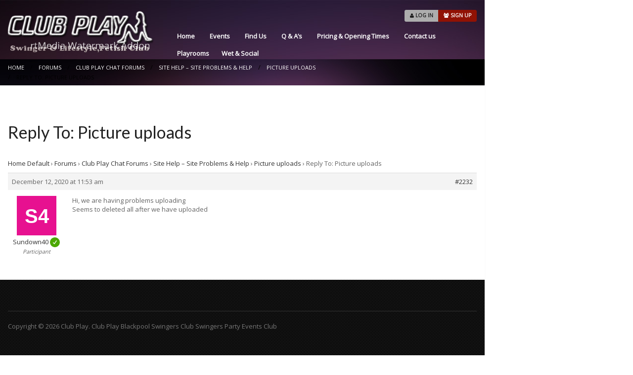

--- FILE ---
content_type: text/html; charset=UTF-8
request_url: https://clubplay.net/f/reply/2232/
body_size: 20924
content:
<!DOCTYPE html>

<!--[if lt IE 7]> <html class="no-js lt-ie9 lt-ie8 lt-ie7" dir="ltr" lang="en-GB" prefix="og: https://ogp.me/ns#"> <![endif]-->
<!--[if IE 7]>    <html class="no-js lt-ie9 lt-ie8" dir="ltr" lang="en-GB" prefix="og: https://ogp.me/ns#"> <![endif]-->
<!--[if IE 8]>    <html class="no-js lt-ie9" dir="ltr" lang="en-GB" prefix="og: https://ogp.me/ns#"> <![endif]-->
<!--[if gt IE 8]><!-->

<html class="no-js" dir="ltr" lang="en-GB" prefix="og: https://ogp.me/ns#">
<!--<![endif]-->

<head>
	<meta charset="UTF-8"/>
	<meta name="viewport" content="width=device-width"/>

	<link rel="profile" href="https://gmpg.org/xfn/11" />
	<link rel="pingback" href="https://clubplay.net/xmlrpc.php"/>

	<!--[if IE 7]>
	<link rel="stylesheet" href="https://clubplay.net/wp-content/themes/sweetdate/assets/styles/font-awesome-ie7.min.css">
	<script src="https://clubplay.net/wp-content/themes/sweetdate/assets/scripts/ie6/warning.js"></script>
	<![endif]-->

	<!--Favicons-->
			<link rel="shortcut icon" href="https://clubplay.net/wp-content/uploads/2020/10/favicon-16x16-1.png">
				<link rel="apple-touch-icon" href="https://clubplay.net/wp-content/uploads/2020/10/imageedit_9_2035142463.png">
				<link rel="apple-touch-icon" sizes="57x57" href="https://clubplay.net/wp-content/uploads/2020/10/imageedit_9_2035142463.png">
				<link rel="apple-touch-icon" sizes="72x72" href="https://clubplay.net/wp-content/uploads/2020/10/imageedit_11_5097654846.png">
				<link rel="apple-touch-icon" sizes="114x114" href="https://clubplay.net/wp-content/uploads/2020/10/imageedit_10_7920595087.png">
				<link rel="apple-touch-icon" sizes="144x144" href="https://clubplay.net/wp-content/uploads/2020/10/imageedit_12_9438901301.png">
		
	
	<link rel="alternate" type="application/rss+xml" title="Club Play | Site Wide Activity RSS Feed" href="https://clubplay.net/activity-streams/feed/" />

	
	<title>Reply To: Picture uploads Club Play</title>

		<!-- All in One SEO 4.9.3 - aioseo.com -->
	<meta name="robots" content="max-image-preview:large" />
	<link rel="canonical" href="https://clubplay.net/f/reply/2232/" />
	<meta name="generator" content="All in One SEO (AIOSEO) 4.9.3" />
		<meta property="og:locale" content="en_GB" />
		<meta property="og:site_name" content="Club Play  Club Play Blackpool Swingers Club Swingers Party Events Club" />
		<meta property="og:type" content="article" />
		<meta property="og:title" content="Reply To: Picture uploads Club Play" />
		<meta property="og:url" content="https://clubplay.net/f/reply/2232/" />
		<meta property="article:published_time" content="2020-12-12T11:53:55+00:00" />
		<meta property="article:modified_time" content="2020-12-12T11:53:55+00:00" />
		<meta name="twitter:card" content="summary" />
		<meta name="twitter:title" content="Reply To: Picture uploads Club Play" />
		<script type="application/ld+json" class="aioseo-schema">
			{"@context":"https:\/\/schema.org","@graph":[{"@type":"BreadcrumbList","@id":"https:\/\/clubplay.net\/f\/reply\/2232\/#breadcrumblist","itemListElement":[{"@type":"ListItem","@id":"https:\/\/clubplay.net#listItem","position":1,"name":"Home","item":"https:\/\/clubplay.net","nextItem":{"@type":"ListItem","@id":"https:\/\/clubplay.net\/f\/reply\/2232\/#listItem","name":"Reply To: Picture uploads"}},{"@type":"ListItem","@id":"https:\/\/clubplay.net\/f\/reply\/2232\/#listItem","position":2,"name":"Reply To: Picture uploads","previousItem":{"@type":"ListItem","@id":"https:\/\/clubplay.net#listItem","name":"Home"}}]},{"@type":"Organization","@id":"https:\/\/clubplay.net\/#organization","name":"Club Play","description":"Club Play Blackpool Swingers Club Swingers Party Events Club","url":"https:\/\/clubplay.net\/","telephone":"+441253622420","logo":{"@type":"ImageObject","url":"https:\/\/clubplay.net\/wp-content\/uploads\/2020\/10\/imageedit_10_7920595087.png","@id":"https:\/\/clubplay.net\/f\/reply\/2232\/#organizationLogo","width":114,"height":114,"caption":"Club Play"},"image":{"@id":"https:\/\/clubplay.net\/f\/reply\/2232\/#organizationLogo"}},{"@type":"WebPage","@id":"https:\/\/clubplay.net\/f\/reply\/2232\/#webpage","url":"https:\/\/clubplay.net\/f\/reply\/2232\/","name":"Reply To: Picture uploads Club Play","inLanguage":"en-GB","isPartOf":{"@id":"https:\/\/clubplay.net\/#website"},"breadcrumb":{"@id":"https:\/\/clubplay.net\/f\/reply\/2232\/#breadcrumblist"},"datePublished":"-0001-11-30T00:00:00-00:01","dateModified":"2020-12-12T11:53:55+00:00"},{"@type":"WebSite","@id":"https:\/\/clubplay.net\/#website","url":"https:\/\/clubplay.net\/","name":"Club Play","description":"Club Play Blackpool Swingers Club Swingers Party Events Club","inLanguage":"en-GB","publisher":{"@id":"https:\/\/clubplay.net\/#organization"}}]}
		</script>
		<!-- All in One SEO -->

<link rel='dns-prefetch' href='//platform.twitter.com' />
<link rel='dns-prefetch' href='//fonts.googleapis.com' />
<link rel="alternate" type="application/rss+xml" title="Club Play &raquo; Feed" href="https://clubplay.net/feed/" />
<link rel="alternate" type="application/rss+xml" title="Club Play &raquo; Comments Feed" href="https://clubplay.net/comments/feed/" />
<link rel="alternate" title="oEmbed (JSON)" type="application/json+oembed" href="https://clubplay.net/wp-json/oembed/1.0/embed?url=https%3A%2F%2Fclubplay.net%2Ff%2Freply%2F2232%2F" />
<link rel="alternate" title="oEmbed (XML)" type="text/xml+oembed" href="https://clubplay.net/wp-json/oembed/1.0/embed?url=https%3A%2F%2Fclubplay.net%2Ff%2Freply%2F2232%2F&#038;format=xml" />
		<!-- This site uses the Google Analytics by MonsterInsights plugin v9.11.1 - Using Analytics tracking - https://www.monsterinsights.com/ -->
							<script src="//www.googletagmanager.com/gtag/js?id=G-FCR49J8FWH"  data-cfasync="false" data-wpfc-render="false" type="text/javascript" async></script>
			<script data-cfasync="false" data-wpfc-render="false" type="text/javascript">
				var mi_version = '9.11.1';
				var mi_track_user = true;
				var mi_no_track_reason = '';
								var MonsterInsightsDefaultLocations = {"page_location":"https:\/\/clubplay.net\/f\/reply\/2232\/"};
								if ( typeof MonsterInsightsPrivacyGuardFilter === 'function' ) {
					var MonsterInsightsLocations = (typeof MonsterInsightsExcludeQuery === 'object') ? MonsterInsightsPrivacyGuardFilter( MonsterInsightsExcludeQuery ) : MonsterInsightsPrivacyGuardFilter( MonsterInsightsDefaultLocations );
				} else {
					var MonsterInsightsLocations = (typeof MonsterInsightsExcludeQuery === 'object') ? MonsterInsightsExcludeQuery : MonsterInsightsDefaultLocations;
				}

								var disableStrs = [
										'ga-disable-G-FCR49J8FWH',
									];

				/* Function to detect opted out users */
				function __gtagTrackerIsOptedOut() {
					for (var index = 0; index < disableStrs.length; index++) {
						if (document.cookie.indexOf(disableStrs[index] + '=true') > -1) {
							return true;
						}
					}

					return false;
				}

				/* Disable tracking if the opt-out cookie exists. */
				if (__gtagTrackerIsOptedOut()) {
					for (var index = 0; index < disableStrs.length; index++) {
						window[disableStrs[index]] = true;
					}
				}

				/* Opt-out function */
				function __gtagTrackerOptout() {
					for (var index = 0; index < disableStrs.length; index++) {
						document.cookie = disableStrs[index] + '=true; expires=Thu, 31 Dec 2099 23:59:59 UTC; path=/';
						window[disableStrs[index]] = true;
					}
				}

				if ('undefined' === typeof gaOptout) {
					function gaOptout() {
						__gtagTrackerOptout();
					}
				}
								window.dataLayer = window.dataLayer || [];

				window.MonsterInsightsDualTracker = {
					helpers: {},
					trackers: {},
				};
				if (mi_track_user) {
					function __gtagDataLayer() {
						dataLayer.push(arguments);
					}

					function __gtagTracker(type, name, parameters) {
						if (!parameters) {
							parameters = {};
						}

						if (parameters.send_to) {
							__gtagDataLayer.apply(null, arguments);
							return;
						}

						if (type === 'event') {
														parameters.send_to = monsterinsights_frontend.v4_id;
							var hookName = name;
							if (typeof parameters['event_category'] !== 'undefined') {
								hookName = parameters['event_category'] + ':' + name;
							}

							if (typeof MonsterInsightsDualTracker.trackers[hookName] !== 'undefined') {
								MonsterInsightsDualTracker.trackers[hookName](parameters);
							} else {
								__gtagDataLayer('event', name, parameters);
							}
							
						} else {
							__gtagDataLayer.apply(null, arguments);
						}
					}

					__gtagTracker('js', new Date());
					__gtagTracker('set', {
						'developer_id.dZGIzZG': true,
											});
					if ( MonsterInsightsLocations.page_location ) {
						__gtagTracker('set', MonsterInsightsLocations);
					}
										__gtagTracker('config', 'G-FCR49J8FWH', {"forceSSL":"true","link_attribution":"true"} );
										window.gtag = __gtagTracker;										(function () {
						/* https://developers.google.com/analytics/devguides/collection/analyticsjs/ */
						/* ga and __gaTracker compatibility shim. */
						var noopfn = function () {
							return null;
						};
						var newtracker = function () {
							return new Tracker();
						};
						var Tracker = function () {
							return null;
						};
						var p = Tracker.prototype;
						p.get = noopfn;
						p.set = noopfn;
						p.send = function () {
							var args = Array.prototype.slice.call(arguments);
							args.unshift('send');
							__gaTracker.apply(null, args);
						};
						var __gaTracker = function () {
							var len = arguments.length;
							if (len === 0) {
								return;
							}
							var f = arguments[len - 1];
							if (typeof f !== 'object' || f === null || typeof f.hitCallback !== 'function') {
								if ('send' === arguments[0]) {
									var hitConverted, hitObject = false, action;
									if ('event' === arguments[1]) {
										if ('undefined' !== typeof arguments[3]) {
											hitObject = {
												'eventAction': arguments[3],
												'eventCategory': arguments[2],
												'eventLabel': arguments[4],
												'value': arguments[5] ? arguments[5] : 1,
											}
										}
									}
									if ('pageview' === arguments[1]) {
										if ('undefined' !== typeof arguments[2]) {
											hitObject = {
												'eventAction': 'page_view',
												'page_path': arguments[2],
											}
										}
									}
									if (typeof arguments[2] === 'object') {
										hitObject = arguments[2];
									}
									if (typeof arguments[5] === 'object') {
										Object.assign(hitObject, arguments[5]);
									}
									if ('undefined' !== typeof arguments[1].hitType) {
										hitObject = arguments[1];
										if ('pageview' === hitObject.hitType) {
											hitObject.eventAction = 'page_view';
										}
									}
									if (hitObject) {
										action = 'timing' === arguments[1].hitType ? 'timing_complete' : hitObject.eventAction;
										hitConverted = mapArgs(hitObject);
										__gtagTracker('event', action, hitConverted);
									}
								}
								return;
							}

							function mapArgs(args) {
								var arg, hit = {};
								var gaMap = {
									'eventCategory': 'event_category',
									'eventAction': 'event_action',
									'eventLabel': 'event_label',
									'eventValue': 'event_value',
									'nonInteraction': 'non_interaction',
									'timingCategory': 'event_category',
									'timingVar': 'name',
									'timingValue': 'value',
									'timingLabel': 'event_label',
									'page': 'page_path',
									'location': 'page_location',
									'title': 'page_title',
									'referrer' : 'page_referrer',
								};
								for (arg in args) {
																		if (!(!args.hasOwnProperty(arg) || !gaMap.hasOwnProperty(arg))) {
										hit[gaMap[arg]] = args[arg];
									} else {
										hit[arg] = args[arg];
									}
								}
								return hit;
							}

							try {
								f.hitCallback();
							} catch (ex) {
							}
						};
						__gaTracker.create = newtracker;
						__gaTracker.getByName = newtracker;
						__gaTracker.getAll = function () {
							return [];
						};
						__gaTracker.remove = noopfn;
						__gaTracker.loaded = true;
						window['__gaTracker'] = __gaTracker;
					})();
									} else {
										console.log("");
					(function () {
						function __gtagTracker() {
							return null;
						}

						window['__gtagTracker'] = __gtagTracker;
						window['gtag'] = __gtagTracker;
					})();
									}
			</script>
							<!-- / Google Analytics by MonsterInsights -->
		<style id='wp-img-auto-sizes-contain-inline-css' type='text/css'>
img:is([sizes=auto i],[sizes^="auto," i]){contain-intrinsic-size:3000px 1500px}
/*# sourceURL=wp-img-auto-sizes-contain-inline-css */
</style>
<link rel="stylesheet" href="https://clubplay.net/wp-content/cache/minify/27d83.css" media="all" />



<style id='bp-verified-member-inline-css' type='text/css'>

			:root {
				--bp-verified-members-verified-badge-shape: url('https://clubplay.net/wp-content/plugins/bp-verified-member/assets/images/mask-circle.svg');
				--bp-verified-members-unverified-badge-shape: url('https://clubplay.net/wp-content/plugins/bp-verified-member/assets/images/mask-circle.svg');
			}
		
			.bp-verified-badge,
			.bp-verified-member .member-name-item > a:after,
			.bp-verified-member .item-title > a:after,
			.bp-verified-member > .author > a:after,
			.bp-verified-member .member-name > a:after {
				background-color: #4ba800 !important;
			}
			
			.bp-unverified-badge,
			.bp-unverified-member .member-name-item > a:after,
			.bp-unverified-member .item-title > a:after,
			.bp-unverified-member > .author > a:after,
			.bp-unverified-member .member-name > a:after {
				background-color: #DD9933 !important;
			}
		
/*# sourceURL=bp-verified-member-inline-css */
</style>
<style id='wp-emoji-styles-inline-css' type='text/css'>

	img.wp-smiley, img.emoji {
		display: inline !important;
		border: none !important;
		box-shadow: none !important;
		height: 1em !important;
		width: 1em !important;
		margin: 0 0.07em !important;
		vertical-align: -0.1em !important;
		background: none !important;
		padding: 0 !important;
	}
/*# sourceURL=wp-emoji-styles-inline-css */
</style>
<link rel="stylesheet" href="https://clubplay.net/wp-content/cache/minify/a5ff7.css" media="all" />

<style id='global-styles-inline-css' type='text/css'>
:root{--wp--preset--aspect-ratio--square: 1;--wp--preset--aspect-ratio--4-3: 4/3;--wp--preset--aspect-ratio--3-4: 3/4;--wp--preset--aspect-ratio--3-2: 3/2;--wp--preset--aspect-ratio--2-3: 2/3;--wp--preset--aspect-ratio--16-9: 16/9;--wp--preset--aspect-ratio--9-16: 9/16;--wp--preset--color--black: #000000;--wp--preset--color--cyan-bluish-gray: #abb8c3;--wp--preset--color--white: #ffffff;--wp--preset--color--pale-pink: #f78da7;--wp--preset--color--vivid-red: #cf2e2e;--wp--preset--color--luminous-vivid-orange: #ff6900;--wp--preset--color--luminous-vivid-amber: #fcb900;--wp--preset--color--light-green-cyan: #7bdcb5;--wp--preset--color--vivid-green-cyan: #00d084;--wp--preset--color--pale-cyan-blue: #8ed1fc;--wp--preset--color--vivid-cyan-blue: #0693e3;--wp--preset--color--vivid-purple: #9b51e0;--wp--preset--gradient--vivid-cyan-blue-to-vivid-purple: linear-gradient(135deg,rgb(6,147,227) 0%,rgb(155,81,224) 100%);--wp--preset--gradient--light-green-cyan-to-vivid-green-cyan: linear-gradient(135deg,rgb(122,220,180) 0%,rgb(0,208,130) 100%);--wp--preset--gradient--luminous-vivid-amber-to-luminous-vivid-orange: linear-gradient(135deg,rgb(252,185,0) 0%,rgb(255,105,0) 100%);--wp--preset--gradient--luminous-vivid-orange-to-vivid-red: linear-gradient(135deg,rgb(255,105,0) 0%,rgb(207,46,46) 100%);--wp--preset--gradient--very-light-gray-to-cyan-bluish-gray: linear-gradient(135deg,rgb(238,238,238) 0%,rgb(169,184,195) 100%);--wp--preset--gradient--cool-to-warm-spectrum: linear-gradient(135deg,rgb(74,234,220) 0%,rgb(151,120,209) 20%,rgb(207,42,186) 40%,rgb(238,44,130) 60%,rgb(251,105,98) 80%,rgb(254,248,76) 100%);--wp--preset--gradient--blush-light-purple: linear-gradient(135deg,rgb(255,206,236) 0%,rgb(152,150,240) 100%);--wp--preset--gradient--blush-bordeaux: linear-gradient(135deg,rgb(254,205,165) 0%,rgb(254,45,45) 50%,rgb(107,0,62) 100%);--wp--preset--gradient--luminous-dusk: linear-gradient(135deg,rgb(255,203,112) 0%,rgb(199,81,192) 50%,rgb(65,88,208) 100%);--wp--preset--gradient--pale-ocean: linear-gradient(135deg,rgb(255,245,203) 0%,rgb(182,227,212) 50%,rgb(51,167,181) 100%);--wp--preset--gradient--electric-grass: linear-gradient(135deg,rgb(202,248,128) 0%,rgb(113,206,126) 100%);--wp--preset--gradient--midnight: linear-gradient(135deg,rgb(2,3,129) 0%,rgb(40,116,252) 100%);--wp--preset--font-size--small: 13px;--wp--preset--font-size--medium: 20px;--wp--preset--font-size--large: 36px;--wp--preset--font-size--x-large: 42px;--wp--preset--spacing--20: 0.44rem;--wp--preset--spacing--30: 0.67rem;--wp--preset--spacing--40: 1rem;--wp--preset--spacing--50: 1.5rem;--wp--preset--spacing--60: 2.25rem;--wp--preset--spacing--70: 3.38rem;--wp--preset--spacing--80: 5.06rem;--wp--preset--shadow--natural: 6px 6px 9px rgba(0, 0, 0, 0.2);--wp--preset--shadow--deep: 12px 12px 50px rgba(0, 0, 0, 0.4);--wp--preset--shadow--sharp: 6px 6px 0px rgba(0, 0, 0, 0.2);--wp--preset--shadow--outlined: 6px 6px 0px -3px rgb(255, 255, 255), 6px 6px rgb(0, 0, 0);--wp--preset--shadow--crisp: 6px 6px 0px rgb(0, 0, 0);}:where(.is-layout-flex){gap: 0.5em;}:where(.is-layout-grid){gap: 0.5em;}body .is-layout-flex{display: flex;}.is-layout-flex{flex-wrap: wrap;align-items: center;}.is-layout-flex > :is(*, div){margin: 0;}body .is-layout-grid{display: grid;}.is-layout-grid > :is(*, div){margin: 0;}:where(.wp-block-columns.is-layout-flex){gap: 2em;}:where(.wp-block-columns.is-layout-grid){gap: 2em;}:where(.wp-block-post-template.is-layout-flex){gap: 1.25em;}:where(.wp-block-post-template.is-layout-grid){gap: 1.25em;}.has-black-color{color: var(--wp--preset--color--black) !important;}.has-cyan-bluish-gray-color{color: var(--wp--preset--color--cyan-bluish-gray) !important;}.has-white-color{color: var(--wp--preset--color--white) !important;}.has-pale-pink-color{color: var(--wp--preset--color--pale-pink) !important;}.has-vivid-red-color{color: var(--wp--preset--color--vivid-red) !important;}.has-luminous-vivid-orange-color{color: var(--wp--preset--color--luminous-vivid-orange) !important;}.has-luminous-vivid-amber-color{color: var(--wp--preset--color--luminous-vivid-amber) !important;}.has-light-green-cyan-color{color: var(--wp--preset--color--light-green-cyan) !important;}.has-vivid-green-cyan-color{color: var(--wp--preset--color--vivid-green-cyan) !important;}.has-pale-cyan-blue-color{color: var(--wp--preset--color--pale-cyan-blue) !important;}.has-vivid-cyan-blue-color{color: var(--wp--preset--color--vivid-cyan-blue) !important;}.has-vivid-purple-color{color: var(--wp--preset--color--vivid-purple) !important;}.has-black-background-color{background-color: var(--wp--preset--color--black) !important;}.has-cyan-bluish-gray-background-color{background-color: var(--wp--preset--color--cyan-bluish-gray) !important;}.has-white-background-color{background-color: var(--wp--preset--color--white) !important;}.has-pale-pink-background-color{background-color: var(--wp--preset--color--pale-pink) !important;}.has-vivid-red-background-color{background-color: var(--wp--preset--color--vivid-red) !important;}.has-luminous-vivid-orange-background-color{background-color: var(--wp--preset--color--luminous-vivid-orange) !important;}.has-luminous-vivid-amber-background-color{background-color: var(--wp--preset--color--luminous-vivid-amber) !important;}.has-light-green-cyan-background-color{background-color: var(--wp--preset--color--light-green-cyan) !important;}.has-vivid-green-cyan-background-color{background-color: var(--wp--preset--color--vivid-green-cyan) !important;}.has-pale-cyan-blue-background-color{background-color: var(--wp--preset--color--pale-cyan-blue) !important;}.has-vivid-cyan-blue-background-color{background-color: var(--wp--preset--color--vivid-cyan-blue) !important;}.has-vivid-purple-background-color{background-color: var(--wp--preset--color--vivid-purple) !important;}.has-black-border-color{border-color: var(--wp--preset--color--black) !important;}.has-cyan-bluish-gray-border-color{border-color: var(--wp--preset--color--cyan-bluish-gray) !important;}.has-white-border-color{border-color: var(--wp--preset--color--white) !important;}.has-pale-pink-border-color{border-color: var(--wp--preset--color--pale-pink) !important;}.has-vivid-red-border-color{border-color: var(--wp--preset--color--vivid-red) !important;}.has-luminous-vivid-orange-border-color{border-color: var(--wp--preset--color--luminous-vivid-orange) !important;}.has-luminous-vivid-amber-border-color{border-color: var(--wp--preset--color--luminous-vivid-amber) !important;}.has-light-green-cyan-border-color{border-color: var(--wp--preset--color--light-green-cyan) !important;}.has-vivid-green-cyan-border-color{border-color: var(--wp--preset--color--vivid-green-cyan) !important;}.has-pale-cyan-blue-border-color{border-color: var(--wp--preset--color--pale-cyan-blue) !important;}.has-vivid-cyan-blue-border-color{border-color: var(--wp--preset--color--vivid-cyan-blue) !important;}.has-vivid-purple-border-color{border-color: var(--wp--preset--color--vivid-purple) !important;}.has-vivid-cyan-blue-to-vivid-purple-gradient-background{background: var(--wp--preset--gradient--vivid-cyan-blue-to-vivid-purple) !important;}.has-light-green-cyan-to-vivid-green-cyan-gradient-background{background: var(--wp--preset--gradient--light-green-cyan-to-vivid-green-cyan) !important;}.has-luminous-vivid-amber-to-luminous-vivid-orange-gradient-background{background: var(--wp--preset--gradient--luminous-vivid-amber-to-luminous-vivid-orange) !important;}.has-luminous-vivid-orange-to-vivid-red-gradient-background{background: var(--wp--preset--gradient--luminous-vivid-orange-to-vivid-red) !important;}.has-very-light-gray-to-cyan-bluish-gray-gradient-background{background: var(--wp--preset--gradient--very-light-gray-to-cyan-bluish-gray) !important;}.has-cool-to-warm-spectrum-gradient-background{background: var(--wp--preset--gradient--cool-to-warm-spectrum) !important;}.has-blush-light-purple-gradient-background{background: var(--wp--preset--gradient--blush-light-purple) !important;}.has-blush-bordeaux-gradient-background{background: var(--wp--preset--gradient--blush-bordeaux) !important;}.has-luminous-dusk-gradient-background{background: var(--wp--preset--gradient--luminous-dusk) !important;}.has-pale-ocean-gradient-background{background: var(--wp--preset--gradient--pale-ocean) !important;}.has-electric-grass-gradient-background{background: var(--wp--preset--gradient--electric-grass) !important;}.has-midnight-gradient-background{background: var(--wp--preset--gradient--midnight) !important;}.has-small-font-size{font-size: var(--wp--preset--font-size--small) !important;}.has-medium-font-size{font-size: var(--wp--preset--font-size--medium) !important;}.has-large-font-size{font-size: var(--wp--preset--font-size--large) !important;}.has-x-large-font-size{font-size: var(--wp--preset--font-size--x-large) !important;}
/*# sourceURL=global-styles-inline-css */
</style>

<style id='classic-theme-styles-inline-css' type='text/css'>
/*! This file is auto-generated */
.wp-block-button__link{color:#fff;background-color:#32373c;border-radius:9999px;box-shadow:none;text-decoration:none;padding:calc(.667em + 2px) calc(1.333em + 2px);font-size:1.125em}.wp-block-file__button{background:#32373c;color:#fff;text-decoration:none}
/*# sourceURL=/wp-includes/css/classic-themes.min.css */
</style>
<link rel="stylesheet" href="https://clubplay.net/wp-content/cache/minify/ca559.css" media="all" />







<link rel='stylesheet' id='latoregular-css' href='//fonts.googleapis.com/css?family=Lato%3Aregular&#038;ver=6.9' type='text/css' media='all' />
<link rel='stylesheet' id='open-sansregular-css' href='//fonts.googleapis.com/css?family=Open+Sans%3Aregular&#038;ver=6.9' type='text/css' media='all' />
<link rel="stylesheet" href="https://clubplay.net/wp-content/cache/minify/72413.css" media="all" />
















<script src="https://clubplay.net/wp-content/cache/minify/d2694.js"></script>



<script type="text/javascript" id="bp-verified-member-js-extra">
/* <![CDATA[ */
var bpVerifiedMember = {"verifiedBadgeHtml":"\u003Cspan class=\"bp-verified-badge\"\u003E\u003C/span\u003E","verifiedTooltip":"Verified","unverifiedBadgeHtml":"\u003Cspan class=\"bp-unverified-badge\"\u003E\u003C/span\u003E","unverifiedTooltip":"Unverified","ajaxUrl":"https://clubplay.net/wp-admin/admin-ajax.php"};
//# sourceURL=bp-verified-member-js-extra
/* ]]> */
</script>
<script src="https://clubplay.net/wp-content/cache/minify/26d74.js"></script>

<script src="https://clubplay.net/wp-content/cache/minify/c4d91.js" async></script>

<script data-cfasync="false" data-wpfc-render="false" type="text/javascript" id='monsterinsights-frontend-script-js-extra'>/* <![CDATA[ */
var monsterinsights_frontend = {"js_events_tracking":"true","download_extensions":"doc,pdf,ppt,zip,xls,docx,pptx,xlsx","inbound_paths":"[{\"path\":\"\\\/go\\\/\",\"label\":\"affiliate\"},{\"path\":\"\\\/recommend\\\/\",\"label\":\"affiliate\"}]","home_url":"https:\/\/clubplay.net","hash_tracking":"false","v4_id":"G-FCR49J8FWH"};/* ]]> */
</script>
<script type="text/javascript" id="bp-profile-status-js-extra">
/* <![CDATA[ */
var bpps_main_js = {"set_current_status_nonce":"9de3150af1","i18n":{"bpps_max_character_alert":"You have reached max character limit. \n\nPlease revise it.!","bpps_update":"Update","bpps_update_and_set_as_current":"Update &amp; Set as Current","bpps_delete_current_status_confirm":"Are you sure you want to delete current status?","bpps_delete_current_status_success":"Current status deleted successfully.!","bpps_no_current_status_display":true,"bpps_no_current_status_set":"No current status is set yet.","bpps_delete_status_confirm":"Are you sure you want to delete this status?","bpps_status_delete_success":"Status deleted successfully.!","bpps_status_set_success":"Status set successfully.!","bpps_status_link":"profile/status/","bpps_add_new_status":"Add New Status","bpps_text_count":"140"}};
//# sourceURL=bp-profile-status-js-extra
/* ]]> */
</script>
<script src="https://clubplay.net/wp-content/cache/minify/23754.js"></script>









<script type="text/javascript" id="jquery-ui-datepicker-js-after">
/* <![CDATA[ */
jQuery(function(jQuery){jQuery.datepicker.setDefaults({"closeText":"Close","currentText":"Today","monthNames":["January","February","March","April","May","June","July","August","September","October","November","December"],"monthNamesShort":["Jan","Feb","Mar","Apr","May","Jun","Jul","Aug","Sep","Oct","Nov","Dec"],"nextText":"Next","prevText":"Previous","dayNames":["Sunday","Monday","Tuesday","Wednesday","Thursday","Friday","Saturday"],"dayNamesShort":["Sun","Mon","Tue","Wed","Thu","Fri","Sat"],"dayNamesMin":["S","M","T","W","T","F","S"],"dateFormat":"MM d, yy","firstDay":1,"isRTL":false});});
//# sourceURL=jquery-ui-datepicker-js-after
/* ]]> */
</script>
<script src="https://clubplay.net/wp-content/cache/minify/19c2f.js"></script>






<script type="text/javascript" id="events-manager-js-extra">
/* <![CDATA[ */
var EM = {"ajaxurl":"https://clubplay.net/wp-admin/admin-ajax.php","locationajaxurl":"https://clubplay.net/wp-admin/admin-ajax.php?action=locations_search","firstDay":"1","locale":"en","dateFormat":"yy-mm-dd","ui_css":"https://clubplay.net/wp-content/plugins/events-manager/includes/css/jquery-ui/build.min.css","show24hours":"0","is_ssl":"1","autocomplete_limit":"10","calendar":{"breakpoints":{"small":560,"medium":908,"large":false},"month_format":"M Y"},"phone":"","datepicker":{"format":"d/m/Y"},"search":{"breakpoints":{"small":650,"medium":850,"full":false}},"url":"https://clubplay.net/wp-content/plugins/events-manager","assets":{"input.em-uploader":{"js":{"em-uploader":{"url":"https://clubplay.net/wp-content/plugins/events-manager/includes/js/em-uploader.js?v=7.2.3.1","event":"em_uploader_ready"}}},".em-event-editor":{"js":{"event-editor":{"url":"https://clubplay.net/wp-content/plugins/events-manager/includes/js/events-manager-event-editor.js?v=7.2.3.1","event":"em_event_editor_ready"}},"css":{"event-editor":"https://clubplay.net/wp-content/plugins/events-manager/includes/css/events-manager-event-editor.min.css?v=7.2.3.1"}},".em-recurrence-sets, .em-timezone":{"js":{"luxon":{"url":"luxon/luxon.js?v=7.2.3.1","event":"em_luxon_ready"}}},".em-booking-form, #em-booking-form, .em-booking-recurring, .em-event-booking-form":{"js":{"em-bookings":{"url":"https://clubplay.net/wp-content/plugins/events-manager/includes/js/bookingsform.js?v=7.2.3.1","event":"em_booking_form_js_loaded"}}},"#em-opt-archetypes":{"js":{"archetypes":"https://clubplay.net/wp-content/plugins/events-manager/includes/js/admin-archetype-editor.js?v=7.2.3.1","archetypes_ms":"https://clubplay.net/wp-content/plugins/events-manager/includes/js/admin-archetypes.js?v=7.2.3.1","qs":"qs/qs.js?v=7.2.3.1"}}},"cached":"1","bookingInProgress":"Please wait while the booking is being submitted.","tickets_save":"Save Ticket","bookingajaxurl":"https://clubplay.net/wp-admin/admin-ajax.php","bookings_export_save":"Export Bookings","bookings_settings_save":"Save Settings","booking_delete":"Are you sure you want to delete?","booking_offset":"30","bookings":{"submit_button":{"text":{"default":"Send your booking","free":"Send your booking","payment":"Send your booking","processing":"Processing ..."}},"update_listener":""},"bb_full":"Sold Out","bb_book":"Book Now","bb_booking":"Booking...","bb_booked":"Booking Submitted","bb_error":"Booking Error. Try again?","bb_cancel":"Cancel","bb_canceling":"Canceling...","bb_cancelled":"Cancelled","bb_cancel_error":"Cancellation Error. Try again?","txt_search":"Search","txt_searching":"Searching...","txt_loading":"Loading...","cache":"1","api_nonce":"ffeaba54cf","attendance_api_url":"https://clubplay.net/wp-json/events-manager/v1/attendance"};
//# sourceURL=events-manager-js-extra
/* ]]> */
</script>
<script src="https://clubplay.net/wp-content/cache/minify/a00ea.js"></script>



<link rel="https://api.w.org/" href="https://clubplay.net/wp-json/" /><link rel="EditURI" type="application/rsd+xml" title="RSD" href="https://clubplay.net/xmlrpc.php?rsd" />
<meta name="generator" content="WordPress 6.9" />

	<script type="text/javascript">var ajaxurl = 'https://clubplay.net/wp-admin/admin-ajax.php';</script>

    <style type="text/css">
            </style>
  		<style type="text/css">
			.em-coupon-code-fields {
				margin-bottom: 15px;
			}
			.em .em-coupon-code-fields div.input-wrap.em-coupon-code-wrap {
				margin-bottom: 0 !important;
			}
			input.em-coupon-code.loading {
				background: var(--icon-spinner) calc(100% - 10px) 50% no-repeat !important;
				background-size: 22px !important;
			}
			.em-coupon-message { display:inline-block; margin: 0; }
			.em-coupon-success { color:green;; margin: 7px 5px; }
			.em-coupon-error { color:red; }
			.em-cart-coupons-form .em-coupon-message{ margin:0 20px 0 0; }
			.em-coupon-error .em-icon {
				background-color: red;
				-webkit-mask-image: var(--icon-cross-circle);
				mask-image: var(--icon-cross-circle);
			}
			.em-coupon-success .em-icon {
				background-color: green;
				-webkit-mask-image: var(--icon-checkmark-circle);
				mask-image: var(--icon-checkmark-circle);
			}
		</style>
					<style type="text/css">
							.rtmedia-activity-container ul.rtm-activity-media-list{
			overflow: auto;
			}

			div.rtmedia-activity-container ul.rtm-activity-media-list li.media-type-document,
			div.rtmedia-activity-container ul.rtm-activity-media-list li.media-type-other{
			margin-left: 0.6em !important;
			}

			.rtmedia-activity-container li.media-type-video{
			height: 240px !important;
			width: 320px !important;
			}

			.rtmedia-activity-container li.media-type-video div.rtmedia-item-thumbnail,
			.rtmedia-activity-container li.media-type-photo a{
			width: 100% !important;
			height: 98% !important;
			}

			.rtmedia-activity-container li.media-type-video div.rtmedia-item-thumbnail video{
			width: 100% !important;
			height: 100% !important;
			}

			.rtmedia-activity-container li.media-type-video div.rtmedia-item-thumbnail .mejs-video video {
			width: 100% !important;
			height: 100% !important;
			}

			.rtmedia-activity-container li.media-type-music{
			width: 320px !important;
			}

			.rtmedia-activity-container li.media-type-music .rtmedia-item-thumbnail,
			.rtmedia-activity-container li.media-type-music .rtmedia-item-thumbnail .mejs-audio,
			.rtmedia-activity-container li.media-type-music .rtmedia-item-thumbnail audio{
			width: 100% !important;
			}

			.rtmedia-activity-container li.media-type-photo{
			width: 320px !important;
			height: 320px !important;
			}

			.rtmedia-activity-container .media-type-photo .rtmedia-item-thumbnail,
			.rtmedia-activity-container .media-type-photo .rtmedia-item-thumbnail img {
			width: 100% !important;
			height: 100% !important;
			overflow: hidden;
			}
				.rtmedia-container ul.rtmedia-list li.rtmedia-list-item div.rtmedia-item-thumbnail {
		width: 150px;
		max-height: 150px;
		}
		.rtmedia-container ul.rtmedia-list li.rtmedia-list-item div.rtmedia-item-thumbnail img {
		max-width: 150px;
		max-height: 150px;
		}
		.rtmedia-container .rtmedia-list  .rtmedia-list-item {
		width: 150px;
		}
					</style>
			<style>
.header-bg {background-color:#47003c; background-image: url("https://clubplay.net/wp-content/uploads/2013/06/blurred_bg_01.jpg"); background-position: center top; background-repeat: no-repeat;background-attachment:scroll; background-size:auto }#header, #header .form-header .lead, #header label {color:#911204;} #header a:not(.button), div#main .widgets-container.sidebar_location .form-search a:not(.button), .form-search.custom input[type="text"],.form-search.custom input[type="password"], .form-search.custom select {color:#ffffff;} #header a:not(.button):hover,#header a:not(.button):focus{color:#ffffff;}.top-bar ul > li:not(.name):hover, .top-bar ul > li:not(.name).active, .top-bar ul > li:not(.name):focus { background: #911204;}#header .top-bar ul > li:hover:not(.name) a {color:#ffffff}; .top-bar ul > li:not(.name):hover a, .top-bar ul > li:not(.name).active a, .top-bar ul > li:not(.name):focus a { color: #911204; }.top-bar ul > li.has-dropdown .dropdown:before { border-color: transparent transparent #911204 transparent; }.top-bar ul > li.has-dropdown .dropdown li a {color: #911204;background: #911204;}.top-bar ul > li.has-dropdown .dropdown li a:hover,.top-bar ul > li.has-dropdown .dropdown li a:focus { background: #911204;}.top-bar ul > li.has-dropdown .dropdown li.has-dropdown .dropdown:before {border-color: transparent #911204 transparent transparent;}.lt-ie9 .top-bar section > ul > li a:hover, .lt-ie9 .top-bar section > ul > li a:focus { color: #911204; }.lt-ie9 .top-bar section > ul > li:hover, .lt-ie9 .top-bar section > ul > li:focus { background: #911204; }.lt-ie9 .top-bar section > ul > li.active { background: #911204; color: #911204; }#breadcrumbs-wrapp {background-color:#a0186c; background-image: url("https://clubplay.net/wp-content/uploads/2013/06/blurred_bg_01.jpg"); background-position: center top; background-repeat: repeat;background-attachment:scroll; background-size:cover }#breadcrumbs-wrapp, ul.breadcrumbs li:before {color:#000000;} #breadcrumbs-wrapp a{color:#ffffff;} #breadcrumbs-wrapp a:hover,#breadcrumbs-wrapp a:focus{color:#911204;}div#main {color:#636363;}a:not(.button),div#main a:not(.button):not(.elementor-button), #header .form-footer a:not(.button){color:#333333;} div#main a:not(.button):not(.elementor-button):hover, a:not(.button):not(.elementor-button):hover,a:not(.button):focus,div#main a:not(.button):focus{color:#ffffff;}div#main .widgets-container.sidebar_location {color:#8e8e8e;} div#main .widgets-container.sidebar_location a:not(.button){color:#666666;} div#main .widgets-container.sidebar_location a:not(.button):hover,div#main a:not(.button):focus{color:#911204;}#footer {background:#171717 url("https://clubplay.net/wp-content/themes/sweetdate/assets/images/patterns/black_pattern.gif"); }#footer, #footer .footer-social-icons a:not(.button), #footer h5{color:#777777;} #footer a:not(.button){color:#911204;} #footer a:not(.button):hover,#footer a:not(.button):focus{color:#911204;}h1 {font: normal 46px 'Lato'; color: #222222;}h2 {font: normal 30px 'Lato'; color: #222222;}h3 {font: normal 26px 'Lato'; color: #222222;}h4 {font: normal 20px 'Open Sans'; color: #222222;}h5 {font: normal 17px 'Open Sans'; color: #222222;}h6 {font: normal 14px 'Open Sans'; color: #222222;}body, p, div {font: normal 13px 'Open Sans';}.form-search, .form-header, div.alert-box, div.pagination span.current {background:#911204}.top-links, .top-links a, .circular-progress-item input, .ajax_search_image .icon{color: #911204;}.form-search .notch {border-top: 10px solid #911204;}.form-search.custom div.custom.dropdown a.current, .form-search.custom input[type="text"],.form-search.custom input[type="password"], .form-search.custom select {background-color: #630000; }.form-search.custom div.custom.dropdown a.selector, .form-search.custom div.custom.dropdown a.current, .form-search.custom select { border: solid 1px #630000; }.form-search.custom input[type="text"]::placeholder, .form-search.custom input[type="password"]::placeholder {color: #ffffff;}.form-search.custom input[type="text"],.form-search.custom input[type="password"] {border: 1px solid #911204 }.form-header, div.alert-box {color:#ffffff}.mejs-controls .mejs-time-rail .mejs-time-loaded{background-color: #630000; }.form-search {border-left: 10px solid rgba(99, 0, 0, 0.3);  border-right: 10px solid rgba(99, 0, 0, 0.3);}.form-header {border-left: 10px solid rgba(99, 0, 0, 0.3); border-top: 10px solid rgba(99, 0, 0, 0.3);  border-right: 10px solid rgba(99, 0, 0, 0.3);}.tabs.pill.custom dd.active a, .tabs.pill.custom li.active a, div.item-list-tabs ul li a span, #profile .pmpro_label {background: #911204; color: #ffffff;}.tabs.pill.custom dd.active a:after {border-top: 10px solid #911204}.tabs.info dd.active a, .tabs.info li.active a, #object-nav ul li.current a, #object-nav ul li.selected a, .tabs.info dd.active, .tabs.info li.active, #object-nav ul li.selected, #object-nav ul li.current {border-bottom: 2px solid #911204;} .tabs.info dd.active a:after, #object-nav ul li.current a:after, #object-nav ul li.selected a:after {border-top:5px solid #911204;}div.item-list-tabs li#members-all.selected, div.item-list-tabs li#members-personal.selected, .section-members .item-options .selected {border-bottom: 3px solid #911204;} div.item-list-tabs li#members-all.selected:after, div.item-list-tabs li#members-personal.selected:after, .section-members .item-options .selected:after {border-top: 5px solid #911204}.button, ul.sub-nav li.current a, .item-list-tabs ul.sub-nav li.selected a, #subnav ul li.current a, .wpcf7-submit, #rtmedia-add-media-button-post-update, #rt_media_comment_submit, .rtmedia-container input[type="submit"] { border: 1px solid #911204; background: #911204; color: #ffffff; }.button:hover, .button:focus, .form-search .button, .form-search .button:hover, .form-search .button:focus, .wpcf7-submit:focus, .wpcf7-submit:hover, #rtmedia-add-media-button-post-update:hover, #rt_media_comment_submit:hover, .rtmedia-container input[type="submit"]:hover { color: #ffffff; background-color: #630000; border: 1px solid #630000; }.button.secondary,.button.dropdown.split.secondary > a, #messages_search_submit, #rtmedia-whts-new-upload-button, #rtMedia-upload-button, #rtmedia_create_new_album,#rtmedia-nav-item-albums-li a,#rtmedia-nav-item-photo-profile-1-li a,#rtmedia-nav-item-video-profile-1-li a,#rtmedia-nav-item-music-profile-1-li a,.bp-member-dir-buttons div.generic-button a.add,.bp-member-dir-buttons div.generic-button a.remove { background-color: #adadad; color: #1D1D1D; border: 1px solid #adadad; }.button.secondary:hover, .button.secondary:focus, .button.dropdown.split.secondary > a:hover, .button.dropdown.split.secondary > a:focus, #messages_search_submit:hover, #messages_search_submit:focus,  #rtmedia-whts-new-upload-button:hover, #rtMedia-upload-button:hover, #rtmedia_create_new_album:hover,#rtmedia-nav-item-albums-li a:hover,#rtmedia-nav-item-photo-profile-1-li a:hover,#rtmedia-nav-item-video-profile-1-li a:hover,#rtmedia-nav-item-music-profile-1-li a:hover,.bp-member-dir-buttons div.generic-button a.add:hover,.bp-member-dir-buttons div.generic-button a.remove:hover { background-color: #ffffff;  border: 1px solid #ffffff; color: #1D1D1D; }.btn-profile .button.dropdown > ul, .button.dropdown.split.secondary > span {background: #adadad;}.button.dropdown.split.secondary > span:hover, .button.dropdown.split.secondary > span:focus { background-color: #ffffff; color: #1D1D1D;}#header .btn-profile a:not(.button) {color: #1D1D1D;}#header .btn-profile .button.dropdown > ul li:hover a:not(.button),#header .btn-profile .button.dropdown > ul li:focus a:not(.button) {background-color: #ffffff; color:#1D1D1D;}.button.bordered { background-color: #fff; border: 1px solid #adadad; color: #1D1D1D; }.button.bordered:hover,.button.bordered:focus { background-color: #ffffff; border: 1px solid #ffffff; color: #1D1D1D; }div#profile {background-color:; background-image: url("https://clubplay.net/wp-content/uploads/2013/06/blurred_bg_01.jpg"); background-position: center top; background-repeat: repeat;background-attachment:scroll; background-size:auto }#profile, #profile h2, #profile span {color:#ffffff;} #profile .cite a, #profile .regulartab a, #profile .btn-carousel a {color:#ffffff;} #profile .cite a:hover,#profile .cite a:focus, #profile .regulartab a:hover, #profile .regulartab a:focus, .callout .bp-profile-details:before{color:#911204;}#profile .tabs.pill.custom dd.active a, #profile .pmpro_label {background: #911204 }#profile:after {border-color: transparent transparent transparent;}#item-header-avatar img, .mySlider img {border-color: rgba(255,255,255,0.1) !important;}#profile .generic-button a, .tabs.pill.custom dd:not(.active) a, #profile .callout, .regulartab dt, .regulartab dd {background: rgba(255,255,255,0.1); color: #ffffff;}#profile hr {border-color: rgba(255,255,255,0.1);}.rtmedia-container.rtmedia-single-container .row .rtmedia-single-meta button, .rtmedia-single-container.rtmedia-activity-container .row .rtmedia-single-meta button, .rtmedia-item-actions input[type=submit] {border: 1px solid #911204; background: #911204; color: #ffffff; }.rtmedia-container.rtmedia-single-container .row .rtmedia-single-meta button:hover, .rtmedia-single-container.rtmedia-activity-container .row .rtmedia-single-meta button:hover, .rtmedia-item-actions input[type=submit]:hover { color: #ffffff; background-color: #630000; border: 1px solid #630000; }@media only screen and (max-width: 940px) {.top-bar ul > li:not(.name):hover, .top-bar ul > li:not(.name).active, .top-bar ul > li:not(.name):focus { background: #911204; }.top-bar { background: #911204; }.top-bar > ul .name h1 a { background: #911204; }.top-bar ul > li.has-dropdown.moved > .dropdown li a:hover { background: #911204; display: block; }.top-bar ul > li.has-dropdown .dropdown li.has-dropdown > a li a:hover, .top-bar ul > li.toggle-topbar { background: #911204; }}@media screen and (max-width: 600px) {#wpadminbar { position: fixed; }}@media screen and ( max-width: 782px ) {.adminbar-enable .sticky.fixed { margin-top: 46px; }}
</style>
<meta name="generator" content="Elementor 3.25.5; features: additional_custom_breakpoints, e_optimized_control_loading; settings: css_print_method-external, google_font-enabled, font_display-auto">
			<style>
				.e-con.e-parent:nth-of-type(n+4):not(.e-lazyloaded):not(.e-no-lazyload),
				.e-con.e-parent:nth-of-type(n+4):not(.e-lazyloaded):not(.e-no-lazyload) * {
					background-image: none !important;
				}
				@media screen and (max-height: 1024px) {
					.e-con.e-parent:nth-of-type(n+3):not(.e-lazyloaded):not(.e-no-lazyload),
					.e-con.e-parent:nth-of-type(n+3):not(.e-lazyloaded):not(.e-no-lazyload) * {
						background-image: none !important;
					}
				}
				@media screen and (max-height: 640px) {
					.e-con.e-parent:nth-of-type(n+2):not(.e-lazyloaded):not(.e-no-lazyload),
					.e-con.e-parent:nth-of-type(n+2):not(.e-lazyloaded):not(.e-no-lazyload) * {
						background-image: none !important;
					}
				}
			</style>
			<meta name="generator" content="Powered by Slider Revolution 6.7.20 - responsive, Mobile-Friendly Slider Plugin for WordPress with comfortable drag and drop interface." />
<link rel="icon" href="https://clubplay.net/wp-content/uploads/2020/10/favicon-16x16-1.png" sizes="32x32" />
<link rel="icon" href="https://clubplay.net/wp-content/uploads/2020/10/favicon-16x16-1.png" sizes="192x192" />
<link rel="apple-touch-icon" href="https://clubplay.net/wp-content/uploads/2020/10/favicon-16x16-1.png" />
<meta name="msapplication-TileImage" content="https://clubplay.net/wp-content/uploads/2020/10/favicon-16x16-1.png" />
<script>function setREVStartSize(e){
			//window.requestAnimationFrame(function() {
				window.RSIW = window.RSIW===undefined ? window.innerWidth : window.RSIW;
				window.RSIH = window.RSIH===undefined ? window.innerHeight : window.RSIH;
				try {
					var pw = document.getElementById(e.c).parentNode.offsetWidth,
						newh;
					pw = pw===0 || isNaN(pw) || (e.l=="fullwidth" || e.layout=="fullwidth") ? window.RSIW : pw;
					e.tabw = e.tabw===undefined ? 0 : parseInt(e.tabw);
					e.thumbw = e.thumbw===undefined ? 0 : parseInt(e.thumbw);
					e.tabh = e.tabh===undefined ? 0 : parseInt(e.tabh);
					e.thumbh = e.thumbh===undefined ? 0 : parseInt(e.thumbh);
					e.tabhide = e.tabhide===undefined ? 0 : parseInt(e.tabhide);
					e.thumbhide = e.thumbhide===undefined ? 0 : parseInt(e.thumbhide);
					e.mh = e.mh===undefined || e.mh=="" || e.mh==="auto" ? 0 : parseInt(e.mh,0);
					if(e.layout==="fullscreen" || e.l==="fullscreen")
						newh = Math.max(e.mh,window.RSIH);
					else{
						e.gw = Array.isArray(e.gw) ? e.gw : [e.gw];
						for (var i in e.rl) if (e.gw[i]===undefined || e.gw[i]===0) e.gw[i] = e.gw[i-1];
						e.gh = e.el===undefined || e.el==="" || (Array.isArray(e.el) && e.el.length==0)? e.gh : e.el;
						e.gh = Array.isArray(e.gh) ? e.gh : [e.gh];
						for (var i in e.rl) if (e.gh[i]===undefined || e.gh[i]===0) e.gh[i] = e.gh[i-1];
											
						var nl = new Array(e.rl.length),
							ix = 0,
							sl;
						e.tabw = e.tabhide>=pw ? 0 : e.tabw;
						e.thumbw = e.thumbhide>=pw ? 0 : e.thumbw;
						e.tabh = e.tabhide>=pw ? 0 : e.tabh;
						e.thumbh = e.thumbhide>=pw ? 0 : e.thumbh;
						for (var i in e.rl) nl[i] = e.rl[i]<window.RSIW ? 0 : e.rl[i];
						sl = nl[0];
						for (var i in nl) if (sl>nl[i] && nl[i]>0) { sl = nl[i]; ix=i;}
						var m = pw>(e.gw[ix]+e.tabw+e.thumbw) ? 1 : (pw-(e.tabw+e.thumbw)) / (e.gw[ix]);
						newh =  (e.gh[ix] * m) + (e.tabh + e.thumbh);
					}
					var el = document.getElementById(e.c);
					if (el!==null && el) el.style.height = newh+"px";
					el = document.getElementById(e.c+"_wrapper");
					if (el!==null && el) {
						el.style.height = newh+"px";
						el.style.display = "block";
					}
				} catch(e){
					console.log("Failure at Presize of Slider:" + e)
				}
			//});
		  };</script>
<link rel="stylesheet" href="https://clubplay.net/wp-content/cache/minify/fe537.css" media="all" />

<style id='rs-plugin-settings-inline-css' type='text/css'>
#rs-demo-id {}
/*# sourceURL=rs-plugin-settings-inline-css */
</style>
</head>

<body class="bp-legacy reply bbpress bbp-no-js wp-singular reply-template-default single single-reply postid-2232 wp-custom-logo wp-theme-sweetdate wp-child-theme-sweetdate-child bm-messages-light elementor-default elementor-kit-15614">


<script type="text/javascript" id="bbp-swap-no-js-body-class">
	document.body.className = document.body.className.replace( 'bbp-no-js', 'bbp-js' );
</script>



<!-- Page
================================================ -->
<!--Attributes-->
<!--class = kleo-page wide-style / boxed-style-->
<div class="kleo-page wide-style">

	
<header>
    <div class="header-bg clearfix">

		
        <div id="header">
            <div class="row">

                <!-- Logo -->
                <div class="four columns">
                    <div id="logo">Club Play                        <a href="https://clubplay.net">
                            <img id="logo_img"
                                 src="https://clubplay.net/wp-content/uploads/2020/10/Cool-Text-365041806691739.png"
                                 width="294" height="108" alt="Club Play">
                        </a>
                    </div>
                </div>

                <div class="eight columns login-buttons">
                    <ul class="button-group radius right">
						
                            <li class="header-login-button">
                                <a href="#" data-reveal-id="login_panel" class="tiny secondary button radius">
                                    <i class="icon-user hide-for-medium-down"></i>
									LOG IN                                </a>
                            </li>

							                                <li class="header-register-button">
                                    <a href="#" data-reveal-id="register_panel" class="tiny button radius">
                                        <i class="icon-group hide-for-medium-down"></i>
										SIGN UP                                    </a>
                                </li>
							
						                    </ul>
                </div>

                <div class="eight columns">
                    <div class="contain-to-grid sticky">
                        <nav class="top-bar">
                            <a href="https://clubplay.net" class="small-logo"><img
                                        src="https://clubplay.net/wp-content/uploads/2020/10/club-play-small-header.png"
                                        height="43" alt="Club Play"></a>
                            <ul>
                                <!-- Toggle Button Mobile -->
                                <li class="name">
                                    <a href="#">Please select your page</a>
                                </li>
                                <li class="toggle-topbar"><a href="#"><i class="icon-reorder"></i></a></li>
                                <!-- End Toggle Button Mobile -->
                            </ul>

                            <section><!-- Nav Section -->
								<ul id="menu-menu-1" class="left"><li id="nav-menu-item-17599" ><a href="https://clubplay.net/" class="menu-item menu-item-type-post_type menu-item-object-page menu-item-home main-menu-link">Home</a></li>
<li id="nav-menu-item-17621" ><a href="https://clubplay.net/events/" class="menu-item menu-item-type-post_type menu-item-object-page main-menu-link">Events</a></li>
<li id="nav-menu-item-17654" ><a href="https://clubplay.net/find-us/" class="menu-item menu-item-type-post_type menu-item-object-page main-menu-link">Find Us</a></li>
<li id="nav-menu-item-17653" ><a href="https://clubplay.net/club-play-questions/" class="menu-item menu-item-type-post_type menu-item-object-page main-menu-link">Q &#038; A’s</a></li>
<li id="nav-menu-item-17658" ><a href="https://clubplay.net/pricing-opening-times/" class="menu-item menu-item-type-post_type menu-item-object-page main-menu-link">Pricing &#038; Opening Times</a></li>
<li id="nav-menu-item-17613" ><a href="https://clubplay.net/contact-us-2/" class="menu-item menu-item-type-post_type menu-item-object-page main-menu-link">Contact us</a></li>
<li id="nav-menu-item-17652" class="has-dropdown"><a href="#" class="menu-item menu-item-type-custom menu-item-object-custom menu-item-has-children main-menu-link">Playrooms</a>
<ul class="dropdown">
	<li id="nav-menu-item-17665" ><a href="https://clubplay.net/the-stage/" class="menu-item menu-item-type-post_type menu-item-object-page sub-menu-link">The Stage</a></li>
	<li id="nav-menu-item-17614" ><a href="https://clubplay.net/couples-orgy-room/" class="menu-item menu-item-type-post_type menu-item-object-page sub-menu-link">Couples Orgy Room</a></li>
	<li id="nav-menu-item-17606" ><a href="https://clubplay.net/burlesque-gangbang-room/" class="menu-item menu-item-type-post_type menu-item-object-page sub-menu-link">Burlesque Gangbang Room</a></li>
	<li id="nav-menu-item-17604" ><a href="https://clubplay.net/bi-orgy-room/" class="menu-item menu-item-type-post_type menu-item-object-page sub-menu-link">Bi Orgy Room</a></li>
	<li id="nav-menu-item-17669" ><a href="https://clubplay.net/voyeur-room/" class="menu-item menu-item-type-post_type menu-item-object-page sub-menu-link">Voyeur Room</a></li>
	<li id="nav-menu-item-17640" ><a href="https://clubplay.net/massage-spa-play-room/" class="menu-item menu-item-type-post_type menu-item-object-page sub-menu-link">Massage Play Room</a></li>
	<li id="nav-menu-item-17624" ><a href="https://clubplay.net/female-glory-holes-2/" class="menu-item menu-item-type-post_type menu-item-object-page sub-menu-link">Female Glory Holes</a></li>
	<li id="nav-menu-item-17639" ><a href="https://clubplay.net/male-glory-holes/" class="menu-item menu-item-type-post_type menu-item-object-page sub-menu-link">Male Glory Holes</a></li>
	<li id="nav-menu-item-17603" ><a href="https://clubplay.net/bdsm-kink-room/" class="menu-item menu-item-type-post_type menu-item-object-page sub-menu-link">BDSM &#038; Kink Room</a></li>
	<li id="nav-menu-item-17662" ><a href="https://clubplay.net/the-dungeon/" class="menu-item menu-item-type-post_type menu-item-object-page sub-menu-link">The Dungeon</a></li>
	<li id="nav-menu-item-17663" ><a href="https://clubplay.net/the-kink-room/" class="menu-item menu-item-type-post_type menu-item-object-page sub-menu-link">The Kink Room</a></li>
	<li id="nav-menu-item-17667" ><a href="https://clubplay.net/the-cinema-room-2/" class="menu-item menu-item-type-post_type menu-item-object-page sub-menu-link">The Cinema Room</a></li>
	<li id="nav-menu-item-17655" ><a href="https://clubplay.net/neon-uv-room/" class="menu-item menu-item-type-post_type menu-item-object-page sub-menu-link">Neon UV Room</a></li>
</ul>
</li>
<li id="nav-menu-item-17651" class="has-dropdown"><a href="#" class="menu-item menu-item-type-custom menu-item-object-custom menu-item-has-children main-menu-link">Wet &#038; Social</a>
<ul class="dropdown">
	<li id="nav-menu-item-17657" ><a href="https://clubplay.net/hot-tub/" class="menu-item menu-item-type-post_type menu-item-object-page sub-menu-link">Pool &#038; Hot Tub Room</a></li>
	<li id="nav-menu-item-17659" ><a href="https://clubplay.net/sauna/" class="menu-item menu-item-type-post_type menu-item-object-page sub-menu-link">Sauna</a></li>
	<li id="nav-menu-item-17660" ><a href="https://clubplay.net/showers/" class="menu-item menu-item-type-post_type menu-item-object-page sub-menu-link">Showers</a></li>
	<li id="nav-menu-item-17656" ><a href="https://clubplay.net/pick-up-point/" class="menu-item menu-item-type-post_type menu-item-object-page sub-menu-link">Pick Up Point</a></li>
	<li id="nav-menu-item-17664" ><a href="https://clubplay.net/the-snug/" class="menu-item menu-item-type-post_type menu-item-object-page sub-menu-link">The Snug</a></li>
	<li id="nav-menu-item-17636" ><a href="https://clubplay.net/locker-room/" class="menu-item menu-item-type-post_type menu-item-object-page sub-menu-link">Locker room</a></li>
	<li id="nav-menu-item-17661" ><a href="https://clubplay.net/tgirl-changing-room/" class="menu-item menu-item-type-post_type menu-item-object-page sub-menu-link">Tgirl Changing Room</a></li>
	<li id="nav-menu-item-17666" ><a href="https://clubplay.net/toilets-3/" class="menu-item menu-item-type-post_type menu-item-object-page sub-menu-link">Toilets</a></li>
</ul>
</li>
</ul>                            </section><!-- End Nav Section -->
                        </nav>
                    </div><!--end contain-to-grid sticky-->
                </div>
                <!-- end Main Navigation -->
            </div><!--end row-->

			
        <div class="row just-after-header">
			        </div>

		
    </div><!--end #header-->

	
	    </div><!--end header-bg-->
</header>

                <!-- BREADCRUMBS SECTION
				================================================ -->
                <section>
                    <div id="breadcrumbs-wrapp">
                        <div class="row">
                            <div class="nine columns">
								<ul class="breadcrumbs hide-for-small"><li><a href="https://clubplay.net" title="Club Play" rel="home" class="trail-begin">Home</a>  </li><li><a href="https://clubplay.net/f/">Forums</a>  </li><li><a href="https://clubplay.net/f/forum/club-chat-forums/" title="Club Play Chat Forums">Club Play Chat Forums</a>  </li><li><a href="https://clubplay.net/f/forum/club-chat-forums/site-help-site-problems-help/" title="Site Help &#8211; Site Problems &#038; Help">Site Help &#8211; Site Problems &#038; Help</a>  </li><li><a href="https://clubplay.net/f/topic/picture-uploads/" title="Picture uploads">Picture uploads</a>  </li><li><span>Reply To: Picture uploads</span></li></ul>                            </div>

							
                        </div><!--end row-->
                    </div><!--end breadcrumbs-wrapp-->
                </section>
                <!--END BREADCRUMBS SECTION-->
				

<!-- MAIN SECTION
================================================ -->
<section class="">
	<div id="main">

		
		<div class="row">

						
			<!--begin content-->
						<div id="main-content" class="twelve columns">

    
<!-- Begin Article -->
<div class="row">

			<div class="twelve columns">
			<h1 class="article-title entry-title">Reply To: Picture uploads</h1>
		</div><!--end twelve-->
	
	
	<div class="twelve columns">
		<div class="article-content">
			
<div id="bbpress-forums" class="bbpress-wrapper">

	<div class="bbp-breadcrumb"><p><a href="https://clubplay.net" class="bbp-breadcrumb-home">Home Default</a> <span class="bbp-breadcrumb-sep">&rsaquo;</span> <a href="https://clubplay.net/f/" class="bbp-breadcrumb-root">Forums</a> <span class="bbp-breadcrumb-sep">&rsaquo;</span> <a href="https://clubplay.net/f/forum/club-chat-forums/" class="bbp-breadcrumb-forum">Club Play Chat Forums</a> <span class="bbp-breadcrumb-sep">&rsaquo;</span> <a href="https://clubplay.net/f/forum/club-chat-forums/site-help-site-problems-help/" class="bbp-breadcrumb-forum">Site Help &#8211; Site Problems &#038; Help</a> <span class="bbp-breadcrumb-sep">&rsaquo;</span> <a href="https://clubplay.net/f/topic/picture-uploads/" class="bbp-breadcrumb-topic">Picture uploads</a> <span class="bbp-breadcrumb-sep">&rsaquo;</span> <span class="bbp-breadcrumb-current">Reply To: Picture uploads</span></p></div>
	
	
		
<div id="post-2232" class="bbp-reply-header">
	<div class="bbp-meta">
		<span class="bbp-reply-post-date">December 12, 2020 at 11:53 am</span>

		
		<a href="https://clubplay.net/f/topic/picture-uploads/#post-2232" class="bbp-reply-permalink">#2232</a>

		
		<span class="bbp-admin-links"></span>
		
	</div><!-- .bbp-meta -->
</div><!-- #post-2232 -->

<div class="loop-item--1 user-id-73 bbp-parent-forum-1025 bbp-parent-topic-1805 bbp-reply-position-3 even  post-2232 reply type-reply status-publish hentry">
	<div class="bbp-reply-author">

		
		<a href="https://clubplay.net/members-4/sundown40/" title="View Sundown40&lt;span class=&quot;bp-verified-badge&quot;&gt;&lt;/span&gt;&#039;s profile" class="bbp-author-link"><span  class="bbp-author-avatar"><img alt='' src='https://clubplay.net/wp-content/uploads/letter-avatar/6a21c27e874ed83bb868ada993017810.svg' srcset='https://clubplay.net/wp-content/uploads/letter-avatar/6a21c27e874ed83bb868ada993017810.svg 2x' class='avatar avatar-80 photo' height='80' width='80' decoding='async'/></span><span  class="bbp-author-name">Sundown40</span><span class="bp-verified-badge"></span></a><div class="bbp-author-role">Participant</div>
		
		
	</div><!-- .bbp-reply-author -->

	<div class="bbp-reply-content">

		
		<p>Hi, we are having problems uploading<br />
Seems to deleted all after we have uploaded</p>

		
	</div><!-- .bbp-reply-content -->
</div><!-- .reply -->

	
	
</div>
		</div><!--end article-content-->
	</div><!--end twelve-->
</div><!--end row-->
<!-- End  Article -->






	


            </div><!--end content-->
  
            
        </div><!--end row-->
    </div><!--end main-->
  
      
</section>
<!--END MAIN SECTION-->





<!-- FOOTER SECTION
================================================ -->
<footer>
  <div id="footer">
    <div class="row">
    
        <div class="three columns">
            <div class="widgets-container footer_location">
                        </div>
        </div>
        <div class="three columns">
            <div class="widgets-container footer_location">
                        </div>
        </div>
        <div class="three columns">
            <div class="widgets-container footer_location">
                        </div>
        </div>
        <div class="three columns">
            <div class="widgets-container footer_location">
                        </div>
        </div>
        
    	
      <div class="twelve columns">
        <hr>
        <p>Copyright &copy; 2026 Club Play. <br class="hide-for-large show-for-small"/>Club Play Blackpool Swingers Club Swingers Party Events Club</p>      </div>
    </div>
  </div><!--end footer-->
</footer>
<!--END FOOTER SECTION-->


<!-- POP-UP MODAL FORMS
================================================ -->
<!--Login panel-->
<div id="login_panel" class="reveal-modal">
  <div class="row">
    <div class="twelve columns">
      <h5><i class="icon-user icon-large"></i> SIGN INTO YOUR ACCOUNT <span class="subheader right small-link"><a href="#" data-reveal-id="register_panel" class="radius secondary small button">CREATE NEW ACCOUNT</a></span></h5>
    </div>
      <form action="https://clubplay.net/wp-login.php" id="login_form" name="login_form" method="post" class="clearfix">
      <div class="six columns">
        <input type="text" id="username" required name="log" class="inputbox" value="" placeholder="Username">
      </div>
      <div class="six columns">
        <input type="password" id="password" value="" required name="pwd" class="inputbox" placeholder="Password">
      </div>
      <p class="twelve columns">
          <label>
              <input type="checkbox" value="forever" name="rememberme" id="rememberme"> Remember me          </label>
        <small>
            <i class="icon-lock"></i>
                    </small>
          <div class="login-form-hook">
                      </div>
      </p>
      <div class="twelve columns">
        <button type="submit" id="login" name="wp-submit" class="radius secondary button"><i class="icon-unlock"></i> &nbsp;LOG IN</button> &nbsp;
        <input type="hidden" id="security" name="security" value="467a3b74a0" /><input type="hidden" name="_wp_http_referer" value="/f/reply/2232/" /><div id="kleo-login-result"></div>      </div>
    </form>
    <div class="twelve columns"><hr>
      <ul class="inline-list">
        <li><small><a href="#" data-reveal-id="forgot_panel">FORGOT YOUR USERNAME OR PASSWORD?</a></small></li>
      </ul>
    </div>
  </div><!--end row-->
  <a href="#" class="close-reveal-modal">×</a>
</div>
<!--end login panel-->

<!-- Register panel -->
    <div id="register_panel" class="reveal-modal">
	<div class="row">
		<div class="twelve columns">
			<h5><i class="icon-magic icon-large"></i> CREATE ACCOUNT				<span class="subheader right small-link">
					<a href="#" data-reveal-id="login_panel" class="radius secondary small button">
						ALREADY HAVE AN ACCOUNT?					</a>
				</span>
			</h5>
		</div>
		<form id="register_form" action="https://clubplay.net/register-2/" name="signup_form" method="post">
			
				<div class="six columns">
					<input type="text" id="reg-username" name="signup_username" class="inputbox" required
					       placeholder="Username">
				</div>
				<div class="six columns">
					<input type="text" id="fullname" name="field_1" class="inputbox" required
					       placeholder="Your full name">
				</div>
				<div class="twelve columns">
					<input type="text" id="reg-email" name="signup_email" class="inputbox" required
					       placeholder="Your email">
				</div>
				<div class="six columns">
					<input type="password" id="reg-password" name="signup_password" class="inputbox" required
					       placeholder="Desired password">
				</div>
				<div class="six columns">
					<input type="password" id="confirm_password" name="signup_password_confirm" class="inputbox"
					       required placeholder="Confirm password">
				</div>

				<input type="hidden" name="signup_profile_field_ids" id="signup_profile_field_ids"
				       value="8387,1,15761,2501,2120,15762,232,15765,1406,15768,15776,1884,533,1116,1117,965,1124,1143,264,1156,1163,279,1176,1191,289,1206,1214,298,1222,1223,318,1228,1233,258,1273,1277,467,1287,1292,18,4273,13227,3551,212,384"/>
				<input type="hidden" id="_wpnonce" name="_wpnonce" value="e95a9fcce9" /><input type="hidden" name="_wp_http_referer" value="/f/reply/2232/" />
			
			<div class="twelve columns">

				
				<button type="submit" id="signup" name="signup_submit" class="radius alert button"><i
						class="icon-heart"></i>
					&nbsp;CREATE MY ACCOUNT</button> &nbsp;
							</div>
		</form>
	</div><!--end row-->
	<a href="#" class="close-reveal-modal">×</a>
</div>
<!-- end register panel -->

<!-- Forgot panel -->
    <div id="forgot_panel" class="reveal-modal">
  <div class="row">
    <div class="twelve columns">
      <h5><i class="icon-lightbulb icon-large"></i> FORGOT YOUR DETAILS?</h5>
    </div>
    <form id="forgot_form" name="forgot_form" method="post" class="clearfix">
    <div class="twelve columns">
      <input type="text" id="forgot-email" name="email" class="inputbox" placeholder="Email Address">
      <button type="submit" id="recover" name="submit" class="radius secondary button">SEND MY DETAILS! &nbsp;<i class="icon-envelope"></i></button>
      <div id="lost_result"></div>
    </div>
    </form>
    <div class="twelve columns"><hr>
      <small><a href="#" data-reveal-id="login_panel" class="radius secondary label">AAH, WAIT, I REMEMBER NOW!</a></small>
    </div>
  <div class="login-form-hook">
        </div>
  </div><!--end row-->
  <a href="#" class="close-reveal-modal">×</a>
</div><!-- end forgot panel -->

<!-- end login register stuff -->

<p id="btnGoUp">Go up</p>

</div><!--end page-->  

<!--END POP-UP MODAL FORMS-->
  

  <!-- Analytics -->


		<script>
			window.RS_MODULES = window.RS_MODULES || {};
			window.RS_MODULES.modules = window.RS_MODULES.modules || {};
			window.RS_MODULES.waiting = window.RS_MODULES.waiting || [];
			window.RS_MODULES.defered = true;
			window.RS_MODULES.moduleWaiting = window.RS_MODULES.moduleWaiting || {};
			window.RS_MODULES.type = 'compiled';
		</script>
		<script type="speculationrules">
{"prefetch":[{"source":"document","where":{"and":[{"href_matches":"/*"},{"not":{"href_matches":["/wp-*.php","/wp-admin/*","/wp-content/uploads/*","/wp-content/*","/wp-content/plugins/*","/wp-content/themes/sweetdate-child/*","/wp-content/themes/sweetdate/*","/*\\?(.+)"]}},{"not":{"selector_matches":"a[rel~=\"nofollow\"]"}},{"not":{"selector_matches":".no-prefetch, .no-prefetch a"}}]},"eagerness":"conservative"}]}
</script>
		<script type="text/javascript">
			(function() {
				let targetObjectName = 'EM';
				if ( typeof window[targetObjectName] === 'object' && window[targetObjectName] !== null ) {
					Object.assign( window[targetObjectName], []);
				} else {
					console.warn( 'Could not merge extra data: window.' + targetObjectName + ' not found or not an object.' );
				}
			})();
		</script>
					<div class="rtm-media-likes-wrapper">
			<div class="rtm-media-likes">
				<h3>People Who Like This<span class="close" title="Close">x</span></h3>
				<img class="loading-gif" src="https://clubplay.net/wp-admin/images/loading.gif" alt="Loading..." />
			</div>
		</div>
				<div class="rtm-media-view-wrapper">
			<div class="rtm-media-view">
				<h3>People Who viewed This<span class="close" title="">X</span></h3>
				<img class="loading-gif" src="https://clubplay.net/wp-admin/images/loading.gif" alt="" />
			</div>
		</div>
			<script type="text/javascript">
		jQuery(document).ready(function () {
			if (window.devicePixelRatio > 1) {
				var image = jQuery("#logo_img");
				imageName = 'https://clubplay.net/wp-content/uploads/2020/10/Cool-Text-365041806691739.png';
				//rename image
				image.attr('src', imageName);
			}
		});
	</script>
	    <script type="text/javascript">
        /* Buddpress Groups widget */
        jQuery(document).ready(function () {
            jQuery(".widgets div#groups-list-options a").on("click", function () {
                var a = this;
                jQuery(a).addClass("loading");
                jQuery(".widgets div#groups-list-options a").removeClass("selected");
                jQuery(this).addClass("selected");
                jQuery.post(
                    ajaxurl,
                    {
                        action: "widget_groups_list",
                        cookie: encodeURIComponent(document.cookie),
                        _wpnonce: jQuery("input#_wpnonce-groups").val(),
                        max_groups: jQuery("input#groups_widget_max").val(),
                        filter: jQuery(this).attr("id")
                    },
                    function (b) {
                        jQuery(a).removeClass("loading");
                        groups_wiget_response(b)
                    }
                );
                return false;
            })
        });

        function groups_wiget_response(a) {
            a = a.substr(0, a.length - 1);
            a = a.split("[[SPLIT]]");
            if (a[0] != "-1") {
                jQuery(".widgets ul#groups-list").fadeOut(200, function () {
                    jQuery(".widgets ul#groups-list").html(a[1]);
                    jQuery(".widgets ul#groups-list").fadeIn(200)
                })
            } else {
                jQuery(".widgets ul#groups-list").fadeOut(200, function () {
                    var b = "<p>" + a[1] + "</p>";
                    jQuery(".widgets ul#groups-list").html(b);
                    jQuery(".widgets ul#groups-list").fadeIn(200)
                })
            }
        }

        /* Buddpress Members widget */
        jQuery(document).ready(function () {
            jQuery(".widgets div#members-list-options a").on("click", function () {
                var a = this;
                jQuery(a).addClass("loading");
                jQuery(".widgets div#members-list-options a").removeClass("selected");
                jQuery(this).addClass("selected");
                jQuery.post(ajaxurl, {
                    action: "widget_members",
                    cookie: encodeURIComponent(document.cookie),
                    _wpnonce: jQuery("input#_wpnonce-members").val(),
                    "max-members": jQuery("input#members_widget_max").val(),
                    filter: jQuery(this).attr("id")
                }, function (b) {
                    jQuery(a).removeClass("loading");
                    member_wiget_response(b)
                });
                return false
            })
        });

        function member_wiget_response(a) {
            a = a.substr(0, a.length - 1);
            a = a.split("[[SPLIT]]");
            if (a[0] != "-1") {
                jQuery(".widgets ul#members-list").fadeOut(200, function () {
                    jQuery(".widgets ul#members-list").html(a[1]);
                    jQuery(".widgets ul#members-list").fadeIn(200)
                })
            } else {
                jQuery(".widgets ul#members-list").fadeOut(200, function () {
                    var b = "<p>" + a[1] + "</p>";
                    jQuery(".widgets ul#members-list").html(b);
                    jQuery(".widgets ul#members-list").fadeIn(200)
                })
            }
        }


    </script>
	    <script type="text/javascript">
        jQuery(document).ready(function () {
            jQuery('.activity-content .activity-inner iframe').each(function () {
                if (!jQuery(this).parent().hasClass('flex-video')) {
                    jQuery(this).wrap('<div class="flex-video widescreen"></div>');
                }
            });
        });
    </script>
		<script type="text/javascript">
		/* Lost password ajax */
		jQuery(document).ready(function () {
			jQuery("#forgot_form #recover").on("click", function () {
				jQuery.ajax({
					url: ajaxurl,
					type: 'POST',
					data: {
						'action': 'kleo_lost_password',
						'email': jQuery("#forgot-email").val(),
						'g-recaptcha-response': jQuery('#forgot_panel [name="g-recaptcha-response"]').val()
					},
					success: function (data) {
						jQuery('#lost_result').html("<p>" + data + "</p>");
					},
					error: function () {
						jQuery('#lost_result').html('Sorry, an error occurred.').css('color', 'red');
					}

				});
				return false;
			});
		});
	</script>

	
        <div class="bptk-report-modal bptk-report-closed" id="bptk-report-modal">


            <div class="bptk-report-modal-inner" id="bptk-report-modal-inner">
                <div class="bptk-report-modal-inner-header">
                    <h4>New Report</h4>
                    <h4 class="bptk-report-close-button" id="bptk-report-close-button">Close</h4>
                </div>
                <input type="hidden" id="bptk-reported-id" value="">
                <input type="hidden" id="bptk-reporter-id" value="0">
                <input type="hidden" id="bptk-activity-type">
                <input type="hidden" id="bptk-item-id">
                <input type="hidden" id="bptk-link">
                <input type="hidden" id="bptk-meta">
				<select  name='bptk-report-type' id='bptk-report-type' class='postform'>
	<option value='-1'>What type of report is this?</option>
	<option class="level-0" value="48">Misleading or scam</option>
	<option class="level-0" value="47">Offensive</option>
	<option class="level-0" value="46">Spam</option>
	<option class="level-0" value="49">Violent or abusive</option>
</select>
                <textarea rows="5"
                          placeholder="Please give as much detail as possible"
                          name="bptk-desc" id="bptk-desc"></textarea>

                <button class="button" id="bptk-report-submit" name="submit"
                        data-nonce="d6f11eaa5b">Send</button>
                <p id="bptk-report-modal-response"></p>

            </div>
        </div>
        <div class="bptk-report-modal-overlay bptk-report-closed" id="bptk-report-modal-overlay">
        </div>

				<script type='text/javascript'>
				const lazyloadRunObserver = () => {
					const lazyloadBackgrounds = document.querySelectorAll( `.e-con.e-parent:not(.e-lazyloaded)` );
					const lazyloadBackgroundObserver = new IntersectionObserver( ( entries ) => {
						entries.forEach( ( entry ) => {
							if ( entry.isIntersecting ) {
								let lazyloadBackground = entry.target;
								if( lazyloadBackground ) {
									lazyloadBackground.classList.add( 'e-lazyloaded' );
								}
								lazyloadBackgroundObserver.unobserve( entry.target );
							}
						});
					}, { rootMargin: '200px 0px 200px 0px' } );
					lazyloadBackgrounds.forEach( ( lazyloadBackground ) => {
						lazyloadBackgroundObserver.observe( lazyloadBackground );
					} );
				};
				const events = [
					'DOMContentLoaded',
					'elementor/lazyload/observe',
				];
				events.forEach( ( event ) => {
					document.addEventListener( event, lazyloadRunObserver );
				} );
			</script>
			<script type="text/javascript" id="wpml_script-js-before">
/* <![CDATA[ */
window._wpml_richedit_smilies = [["1",":bye:","https:\/\/clubplay.net\/wp-content\/plugins\/wp-monalisa\/icons\/wpml_bye.gif"],["2",":good:","https:\/\/clubplay.net\/wp-content\/plugins\/wp-monalisa\/icons\/wpml_good.gif"],["3",":negative:","https:\/\/clubplay.net\/wp-content\/plugins\/wp-monalisa\/icons\/wpml_negative.gif"],["4",":scratch:","https:\/\/clubplay.net\/wp-content\/plugins\/wp-monalisa\/icons\/wpml_scratch.gif"],["5",":wacko:","https:\/\/clubplay.net\/wp-content\/plugins\/wp-monalisa\/icons\/wpml_wacko.gif"],["6",":yahoo:","https:\/\/clubplay.net\/wp-content\/plugins\/wp-monalisa\/icons\/wpml_yahoo.gif"],["7","B-)","https:\/\/clubplay.net\/wp-content\/plugins\/wp-monalisa\/icons\/wpml_cool.gif"],["8",":heart:","https:\/\/clubplay.net\/wp-content\/plugins\/wp-monalisa\/icons\/wpml_heart.gif"],["9",":rose:","https:\/\/clubplay.net\/wp-content\/plugins\/wp-monalisa\/icons\/wpml_rose.gif"],["10",":-)","https:\/\/clubplay.net\/wp-content\/plugins\/wp-monalisa\/icons\/wpml_smile.gif"],["11",":whistle:","https:\/\/clubplay.net\/wp-content\/plugins\/wp-monalisa\/icons\/wpml_whistle3.gif"],["12",":yes:","https:\/\/clubplay.net\/wp-content\/plugins\/wp-monalisa\/icons\/wpml_yes.gif"],["13",":cry:","https:\/\/clubplay.net\/wp-content\/plugins\/wp-monalisa\/icons\/wpml_cry.gif"],["14",":mail:","https:\/\/clubplay.net\/wp-content\/plugins\/wp-monalisa\/icons\/wpml_mail.gif"],["15",":-(","https:\/\/clubplay.net\/wp-content\/plugins\/wp-monalisa\/icons\/wpml_sad.gif"],["16",":unsure:","https:\/\/clubplay.net\/wp-content\/plugins\/wp-monalisa\/icons\/wpml_unsure.gif"],["17",";-)","https:\/\/clubplay.net\/wp-content\/plugins\/wp-monalisa\/icons\/wpml_wink.gif"]];
window._wpml_richedit_smiliesperrow = 20;
window._wpml_richedit_maxwidth = 0;
window._wpml_richedit_maxheight = 0;
//# sourceURL=wpml_script-js-before
/* ]]> */
</script>






<script src="https://clubplay.net/wp-content/cache/minify/3e1c9.js"></script>

<script type="text/javascript" id="rtmedia-main-js-extra">
/* <![CDATA[ */
var rtmedia_bp = {"bp_template_pack":"legacy"};
var RTMedia_Main_JS = {"media_delete_confirmation":"Are you sure you want to delete this media?","rtmedia_ajaxurl":"https://clubplay.net/wp-admin/admin-ajax.php","media_delete_success":"Media file deleted successfully."};
var rtmedia_main_js_strings = {"rtmedia_albums":"Albums","privacy_update_success":"Privacy updated successfully.","privacy_update_error":"Couldn't change privacy, please try again."};
var rtmedia_media_size_config = {"photo":{"thumb":{"width":"150","height":"150","crop":"1"},"medium":{"width":"320","height":"320","crop":"1"},"large":{"width":"800","height":"0","crop":"1"}},"video":{"activity_media":{"width":"320","height":"240"},"single_media":{"width":"640","height":"480"}},"music":{"activity_media":{"width":"320"},"single_media":{"width":"640"}},"featured":{"default":{"width":"100","height":"100","crop":"1"}}};
var rtmedia_main = {"rtmedia_ajax_url":"https://clubplay.net/wp-admin/admin-ajax.php","rtmedia_media_slug":"media","rtmedia_lightbox_enabled":"1","rtmedia_direct_upload_enabled":"1","rtmedia_gallery_reload_on_upload":"1","rtmedia_empty_activity_msg":"Please enter some content to post.","rtmedia_empty_comment_msg":"Empty comment is not allowed.","rtmedia_media_delete_confirmation":"Are you sure you want to delete this media?","rtmedia_media_comment_delete_confirmation":"Are you sure you want to delete this comment?","rtmedia_album_delete_confirmation":"Are you sure you want to delete this Album?","rtmedia_drop_media_msg":"Drop files here","rtmedia_album_created_msg":" album created successfully.","rtmedia_something_wrong_msg":"Something went wrong. Please try again.","rtmedia_empty_album_name_msg":"Enter an album name.","rtmedia_max_file_msg":"Max file Size Limit: ","rtmedia_allowed_file_formats":"Allowed File Formats","rtmedia_select_all_visible":"Select All Visible","rtmedia_unselect_all_visible":"Unselect All Visible","rtmedia_no_media_selected":"Please select some media.","rtmedia_selected_media_delete_confirmation":"Are you sure you want to delete the selected media?","rtmedia_selected_media_move_confirmation":"Are you sure you want to move the selected media?","rtmedia_waiting_msg":"Waiting","rtmedia_uploaded_msg":"Uploaded","rtmedia_uploading_msg":"Uploading","rtmedia_upload_failed_msg":"Failed","rtmedia_close":"Close","rtmedia_edit":"Edit","rtmedia_delete":"Delete","rtmedia_edit_media":"Edit Media","rtmedia_remove_from_queue":"Remove from queue","rtmedia_add_more_files_msg":"Add more files","rtmedia_file_extension_error_msg":"File not supported","rtmedia_more":"more","rtmedia_less":"less","rtmedia_read_more":"Read more","rtmedia__show_less":"Show less","rtmedia_activity_text_with_attachment":"disable","rtmedia_delete_uploaded_media":"This media is uploaded. Are you sure you want to delete this media?","rtm_wp_version":"6.9","rtmedia_masonry_layout":"false","rtmedia_disable_media_in_commented_media":"1","rtmedia_disable_media_in_commented_media_text":"Adding media in Comments is not allowed"};
var rtmedia_upload_terms = {"rtmedia_upload_terms_check_terms_message":"Please check terms of service."};
//# sourceURL=rtmedia-main-js-extra
/* ]]> */
</script>
<script src="https://clubplay.net/wp-content/cache/minify/995db.js"></script>

<script type="text/javascript" id="rtmedia-backbone-js-extra">
/* <![CDATA[ */
var rtmedia_template = {"template_url":"https://clubplay.net/wp-admin/admin-ajax.php?action=rtmedia_get_template&template=media-gallery-item"};
var rtMedia_plupload = {"rtMedia_plupload_config":{"url":"/f/reply/2232/upload/","runtimes":"html5,flash,html4","browse_button":"rtMedia-upload-button","container":"rtmedia-upload-container","drop_element":"drag-drop-area","filters":[{"title":"Media Files","extensions":"jpg,jpeg,png,gif,mp4"}],"max_file_size":"1024M","multipart":true,"urlstream_upload":true,"flash_swf_url":"https://clubplay.net/wp-includes/js/plupload/plupload.flash.swf","silverlight_xap_url":"https://clubplay.net/wp-includes/js/plupload/plupload.silverlight.xap","file_data_name":"rtmedia_file","multi_selection":true,"multipart_params":{"redirect":"no","redirection":"false","action":"wp_handle_upload","_wp_http_referer":"/f/reply/2232/","mode":"file_upload","rtmedia_upload_nonce":"c3ab34f396"},"max_file_size_msg":"1024M"}};
var rtmedia_media_thumbs = {"photo":"https://clubplay.net/wp-content/plugins/buddypress-media/app/assets/admin/img/image_thumb.png","video":"https://clubplay.net/wp-content/plugins/buddypress-media/app/assets/admin/img/video_thumb.png","music":"https://clubplay.net/wp-content/plugins/buddypress-media/app/assets/admin/img/audio_thumb.png","likes":"https://clubplay.net/wp-content/plugins/buddypress-media/app/assets/admin/img/thumb_default.png"};
var rtmedia_edit_media_info_upload = {"title":"Title:","description":"Description:"};
var rtmedia_bp = {"bp_template_pack":"legacy"};
var rtmedia_backbone_strings = {"rtm_edit_file_name":"Edit File Name"};
var rtmedia_exteansions = {"photo":["jpg","jpeg","png","gif"],"video":["mp4"],"music":["mp3"],"likes":""};
var rtMedia_update_plupload_comment = {"url":"/f/reply/2232/upload/","runtimes":"html5,flash,html4","browse_button":"rtmedia-comment-media-upload","container":"rtmedia-comment-media-upload-container","filters":[{"title":"Media Files","extensions":"jpg,jpeg,png,gif,mp4"}],"max_file_size":"1024M","multipart":"1","urlstream_upload":"1","flash_swf_url":"https://clubplay.net/wp-includes/js/plupload/plupload.flash.swf","silverlight_xap_url":"https://clubplay.net/wp-includes/js/plupload/plupload.silverlight.xap","file_data_name":"rtmedia_file","multi_selection":"","multipart_params":{"redirect":"no","redirection":"false","action":"wp_handle_upload","_wp_http_referer":"/f/reply/2232/","mode":"file_upload","rtmedia_upload_nonce":"c3ab34f396"},"max_file_size_msg":"2M"};
var rtmedia_backbone = {"rMedia_loading_media":"https://clubplay.net/wp-content/plugins/buddypress-media/app/assets/admin/img/boxspinner.gif","rtmedia_set_featured_image_msg":"Featured media set successfully.","rtmedia_unset_featured_image_msg":"Featured media removed successfully.","rtmedia_no_media_found":"Oops !! There's no media found for the request !!","rtmedia_load_more_or_pagination":"load_more","rtmedia_bp_enable_activity":"1","rtmedia_upload_progress_error_message":"There are some uploads in progress. Do you want to cancel them?","rtmedia_media_disabled_error_message":"Media upload is disabled. Please Enable at least one media type to proceed.","rMedia_loading_file":"https://clubplay.net/wp-admin/images/loading.gif"};
var rtMedia_activity = {"is_album":"","is_edit_allowed":""};
var rtMedia_update_plupload_config = {"url":"/f/reply/2232/upload/","runtimes":"html5,flash,html4","browse_button":"rtmedia-add-media-button-post-update","container":"rtmedia-whts-new-upload-container","drop_element":"whats-new-textarea","filters":[{"title":"Media Files","extensions":"jpg,jpeg,png,gif,mp4"}],"max_file_size":"1024M","multipart":"1","urlstream_upload":"1","flash_swf_url":"https://clubplay.net/wp-includes/js/plupload/plupload.flash.swf","silverlight_xap_url":"https://clubplay.net/wp-includes/js/plupload/plupload.silverlight.xap","file_data_name":"rtmedia_file","multi_selection":"1","multipart_params":{"redirect":"no","redirection":"false","rtmedia_update":"true","action":"wp_handle_upload","_wp_http_referer":"/f/reply/2232/","mode":"file_upload","rtmedia_upload_nonce":"c3ab34f396"},"max_file_size_msg":"2M"};
//# sourceURL=rtmedia-backbone-js-extra
/* ]]> */
</script>



<script src="https://clubplay.net/wp-content/cache/minify/f0e93.js"></script>


<script src="https://clubplay.net/wp-content/cache/minify/8bf91.js" defer></script>

<script type="text/javascript" id="foundation-js-extra">
/* <![CDATA[ */
var foundTranslated = {"back":"Back"};
//# sourceURL=foundation-js-extra
/* ]]> */
</script>

<script src="https://clubplay.net/wp-content/cache/minify/c9ec4.js"></script>

<script type="text/javascript" id="app-js-extra">
/* <![CDATA[ */
var kleoFramework = {"blank_img":"https://clubplay.net/wp-content/themes/sweetdate/assets/images/blank.png","ajaxurl":"https://clubplay.net/wp-admin/admin-ajax.php","mainColor":"#911204","bpMatchBg":"","bpMatchFg":"","tosAlert":"You must agree with the terms and conditions.","loadingmessage":"\u003Ci class=\"icon icon-refresh icon-spin\"\u003E\u003C/i\u003E Sending info, please wait...","totalMembers":"8374"};
//# sourceURL=app-js-extra
/* ]]> */
</script>
<script src="https://clubplay.net/wp-content/cache/minify/9d926.js"></script>

<script type="text/javascript" src="//platform.twitter.com/widgets.js?ver=6.9" id="jquery-tweet-js"></script>
<script type="text/javascript" id="bp_toolkit-js-extra">
/* <![CDATA[ */
var bptk_ajax_settings = {"ajaxurl":"https://clubplay.net/wp-admin/admin-ajax.php","error":"Sorry, something went wrong. Please try again or refresh the page."};
//# sourceURL=bp_toolkit-js-extra
/* ]]> */
</script>

<script src="https://clubplay.net/wp-content/cache/minify/1ef67.js"></script>

<script type="text/javascript" id="rtmedia-upload-terms-main-js-extra">
/* <![CDATA[ */
var rtmedia_upload_terms_data = {"message":"Please check terms of service.","activity_terms_enabled":"false","uploader_terms_enabled":"false"};
//# sourceURL=rtmedia-upload-terms-main-js-extra
/* ]]> */
</script>


<script src="https://clubplay.net/wp-content/cache/minify/22dbf.js"></script>

<script type="text/javascript" id="rtmedia-bulk-edit-main-js-extra">
/* <![CDATA[ */
var rtmedia_pro_user_domain = "/media";
var output_messages = {"move_success":"Media moved successfully.","some_error":"Some error occured. Please try again.","privacy_change_success":"Privacy of the selected media changed successfully."};
//# sourceURL=rtmedia-bulk-edit-main-js-extra
/* ]]> */
</script>

<script src="https://clubplay.net/wp-content/cache/minify/7f9ed.js"></script>

<script type="text/javascript" id="rtmedia-likes-main-js-extra">
/* <![CDATA[ */
var rtmedia_like_main_js = {"rtmedia_media_no_likes":"No likes for the media","rtmedia_media_who_liked":"Click to see who liked this media"};
var rtmedia_view_main_js = {"rtmedia_media_no_view":"No views for the media","rtmedia_media_who_view":"Click to see who viewed this media"};
//# sourceURL=rtmedia-likes-main-js-extra
/* ]]> */
</script>
<script src="https://clubplay.net/wp-content/cache/minify/8106a.js"></script>

<script type="text/javascript" id="rtm-custom-thumb-js-extra">
/* <![CDATA[ */
var rtm_custom_thumb_localization_object = {"incorrect_file_error_message":"Please select correct file format"};
//# sourceURL=rtm-custom-thumb-js-extra
/* ]]> */
</script>

<script src="https://clubplay.net/wp-content/cache/minify/be6e8.js"></script>

<script type="text/javascript" id="rtmedia-sorting-main-js-extra">
/* <![CDATA[ */
var rtmedia_sorting_error_msg = "There seem's to be some problem. Please try again later";
//# sourceURL=rtmedia-sorting-main-js-extra
/* ]]> */
</script>

<script src="https://clubplay.net/wp-content/cache/minify/98932.js"></script>

<script type="text/javascript" id="rtm-album-cover-js-extra">
/* <![CDATA[ */
var rtmedia_cover_art_main_js = {"rtmedia_album_cover_success_message":"Album cover updated successfully.","rtmedia_unset_album_cover_success_message":"Album cover remove successfully."};
//# sourceURL=rtm-album-cover-js-extra
/* ]]> */
</script>
<script src="https://clubplay.net/wp-content/cache/minify/f5c03.js"></script>

<script type="text/javascript" id="rtmedia-rating-lib-js-extra">
/* <![CDATA[ */
var rt_user_logged_in = "0";
var rtmedia_rating_addon_url = "https://clubplay.net/wp-content/plugins/rtmedia-ratings/";
//# sourceURL=rtmedia-rating-lib-js-extra
/* ]]> */
</script>

<script src="https://clubplay.net/wp-content/cache/minify/a1295.js"></script>

			<script type="text/javascript">
			jQuery(document).ready(function($) {
				// WordPress 6.7 compatibility: Initialize MediaElement if not already done
				if (typeof wp !== 'undefined' && wp.mediaelement && wp.mediaelement.initialize) {
					wp.mediaelement.initialize();
				}

				// Fallback for older MediaElement initialization
				if (typeof $().mediaelementplayer !== 'undefined') {
					$('.wp-audio-shortcode, .wp-video-shortcode').not('.mejs-container').mediaelementplayer({
						success: function(mediaElement, domObject) {
							// MediaElement successfully initialized
						}
					});
				}

				// WordPress 6.7 compatibility: Add console log to verify fixes are working
				if (window.console && console.log) {
					console.log('rtMedia: WordPress 6.7 compatibility mode active');
				}
			});
			</script>
			</body>
</html>

<!--
Performance optimized by W3 Total Cache. Learn more: https://www.boldgrid.com/w3-total-cache/?utm_source=w3tc&utm_medium=footer_comment&utm_campaign=free_plugin

Page Caching using Disk 
Minified using Disk
Database Caching 56/218 queries in 0.107 seconds using Disk

Served from: clubplay.net @ 2026-01-17 14:10:14 by W3 Total Cache
-->

--- FILE ---
content_type: application/x-javascript
request_url: https://clubplay.net/wp-content/cache/minify/be6e8.js
body_size: 273
content:
jQuery(document).ready(function(){const thumbnailFileInput=jQuery('#rtmedia_media_custom_thumbnail');thumbnailFileInput.change(function(e){const fileName=e.target.files[0].name;const validExtensions=['gif','png','jpg','jpeg'];if(jQuery.inArray(fileName.split('.').pop(),validExtensions)===-1){thumbnailFileInput.val(null);alert(rtm_custom_thumb_localization_object.incorrect_file_error_message);}});thumbnailFileInput.closest('form').attr({enctype:"multipart/form-data",encoding:"multipart/form-data"});});
;/*!
 * rtMedia Sidebar Widgets

 *@package rtMedia Sidebar Widgets
 */
function rtm_sidebar_widget_gallery_load_and_bind(){jQuery(".rtmedia-gallery-widget").each(function(a,b){jQuery(b).find("input[id^=widget-rtmediagallerywidget-][type=checkbox]").each(function(a,b){rtm_sidebar_widget_gallery_find_toggle(b)})}),rtm_sidebar_widget_gallery_change_event_bind()}function rtm_sidebar_widget_gallery_change_event_bind(){jQuery("input[id^=widget-rtmediagallerywidget-][type=checkbox]").on("change",function(){rtm_sidebar_widget_gallery_find_toggle(this)})}function rtm_sidebar_widget_gallery_find_toggle(a){var b=a.id.match(/widget-rtmediagallerywidget-([0-9])-/);null!==b&&void 0!==b[1]&&(rtm_sidebar_widget_gallery_toggle_the_all_checkbox(b[1]),jQuery("#widget-rtmediagallerywidget-"+b[1]+"-savewidget").on("change",function(){rtm_sidebar_widget_gallery_toggle_the_all_checkbox(b[1])}))}function rtm_sidebar_widget_gallery_toggle_the_all_checkbox(a){jQuery("input[id^=widget-rtmediagallerywidget-"+a+"-][type=checkbox][id!=widget-rtmediagallerywidget-"+a+"-allow_all]:checked").length<=1?(jQuery("#widget-rtmediagallerywidget-"+a+"-allow_all").prop("checked",!1),jQuery("#widget-rtmediagallerywidget-"+a+"-allow_all").prop("disabled",!0)):jQuery("#widget-rtmediagallerywidget-"+a+"-allow_all").prop("disabled",!1)}jQuery(document).ready(function(a){"undefined"!=typeof rtmedia_lightbox_enabled&&"1"===rtmedia_lightbox_enabled&&apply_rtMagnificPopup(".widget-item-listing"),rtm_sidebar_widget_gallery_load_and_bind()}),jQuery(document).on("widget-updated widget-added",function(){rtm_sidebar_widget_gallery_load_and_bind()});

--- FILE ---
content_type: application/x-javascript
request_url: https://clubplay.net/wp-content/cache/minify/8106a.js
body_size: 498
content:
var _like_ajax=false;jQuery(document).ready(function($){rtMediaHook.register('rtmedia_js_popup_after_content_added',function(args){jQuery('.rtmedia-like-counter-wrap').attr('title',rtmedia_like_main_js.rtmedia_media_who_liked);return 1;});jQuery('body').on('click','.rtmedia-like-counter-wrap',function(e){e.preventDefault();jQuery('.rtm-media-likes-wrapper').show();jQuery('.rtm-media-likes .loading-gif').show();$media_id=jQuery('.current-media-item').val();jQuery('.media-like-list').remove();jQuery.ajax({type:'POST',url:rtmedia_ajax_url,data:{action:'rtm_media_likes',media_id:$media_id},success:function(response_data){jQuery('.rtm-media-likes .loading-gif').hide();if(response_data){$likes_list='<ul class="media-like-list">';$likes_list+=response_data;$likes_list+='</ul>';}else{$likes_list='<p>'+rtmedia_like_main_js.rtmedia_media_no_likes+'</p>';}
jQuery('.rtm-media-likes').append($likes_list);}});});jQuery(document).keyup(function(e){if(e.keyCode==27||e.keyCode==37||e.keyCode==39){jQuery('.rtm-media-likes-wrapper').hide();jQuery('.media-like-list').remove();}});jQuery('body').on('click','.rtm-media-likes .close',function(){jQuery('.rtm-media-likes-wrapper').hide();jQuery('.media-like-list').remove();});jQuery(document).mouseup(function(e){var container=jQuery('.rtm-media-likes');if(!container.is(e.target)&&container.has(e.target).length===0){container.parent().hide();}});if(jQuery('.rtmedia-like-counter-wrap').length>0){jQuery('.rtmedia-like-counter-wrap').attr('title',rtmedia_like_main_js.rtmedia_media_who_liked);}
rtmedia_comment_like();rtmedia_comment_who_like();});function rtmedia_comment_like(){jQuery('body').on('click','.rtmedia-comment-like-main a.rtmedia-comment-like-click',function(e){e.preventDefault();if(_like_ajax){return false;}
_like_ajax=true;var this_html=this;$comment_id=jQuery(this).data('comment_id');$rtmedia_nonce=jQuery(this_html).closest('.rtmedia-comment-like-main').find('.rtmedia-nonce').val();jQuery.ajax({type:'POST',url:ajaxurl,data:{action:'rtmedia_comment_like',comment_id:$comment_id,rtmedia_nonce:$rtmedia_nonce},success:function(response_data){_like_ajax=false;var response=jQuery.parseJSON(response_data);if(response.status==true){jQuery(this_html).closest('.rtmedia-comment-like-main').replaceWith(response.html);}},error:function(response_error){_like_ajax=false;}});});}
function rtmedia_comment_who_like(){if(jQuery('.rtmedia-comment-like-counter-wrap').length>0){jQuery('.rtmedia-comment-like-counter-wrap').attr('title',rtmedia_like_main_js.rtmedia_media_who_liked);}
jQuery('body').on('click','.rtmedia-comment-like-main .rtmedia-comment-like-body',function(e){e.preventDefault();if(_like_ajax){return false;}
jQuery('.media-like-list').remove();jQuery('.rtm-media-likes-wrapper').show();jQuery('.rtm-media-likes .loading-gif').show();_like_ajax=true;var this_html=this;$comment_id=jQuery(this_html).closest('p').find('.comment_id').val();$rtmedia_nonce=jQuery(this_html).closest('.rtmedia-comment-like-main').find('.rtmedia-nonce').val();if($comment_id>0){jQuery.ajax({type:'POST',url:ajaxurl,data:{action:'rtmedia_comment_who_like',comment_id:$comment_id,rtmedia_nonce:$rtmedia_nonce},success:function(response_data){_like_ajax=false;var response=jQuery.parseJSON(response_data);jQuery('.rtm-media-likes .loading-gif').hide();if(response.status==true){$list_html=response.html;}else{$list_html='<li>'+rtmedia_like_main_js.rtmedia_media_no_likes+'</li>';}
$likes_list='<ul class="media-like-list">';$likes_list+=$list_html;$likes_list+='</ul>';jQuery('.rtm-media-likes').append($likes_list);},error:function(response_error){_like_ajax=false;}});}});}

--- FILE ---
content_type: application/x-javascript
request_url: https://clubplay.net/wp-content/cache/minify/a1295.js
body_size: 904
content:
(function($){$.fn.webwidget_rating_simple=function(p){var p=p||{};var b=p&&p.rating_star_length?p.rating_star_length:"5";var c=p&&p.rating_function_name?p.rating_function_name:"";var e=p&&p.rating_initial_value?p.rating_initial_value:"";var k=p&&p.rating_extra_args?p.rating_extra_args:{};var f="";var g=$(this);b=parseInt(b);init();g.next("ul").children("li").hover(function(){$(this).parent().children("li").children("div").removeClass("dashicons-star-filled");$(this).parent().children("li").children("div").addClass("dashicons-star-empty");var a=$(this).parent().children("li").index($(this));$(this).parent().children("li").children("div").slice(0,a+1).removeClass("dashicons-star-empty");$(this).parent().children("li").children("div").slice(0,a+1).addClass("dashicons-star-filled");},function(){});g.next("ul").children("li").click(function(){var a=$(this).parent().children("li").index($(this));f=a+1;g.val(f);if(c!=""){window[c](g.val(),k);}});g.next("ul").hover(function(){},function(){$(this).children("li").children("div").removeClass("dashicons-star-filled");$(this).children("li").children("div").addClass("dashicons-star-empty");$(this).children("li").children("div").slice(0,f).removeClass("dashicons-star-empty");$(this).children("li").children("div").slice(0,f).addClass("dashicons-star-filled");});function init(){g.css("float","left");var a=$("<ul>");a.attr("class","webwidget_rating_simple");for(var i=1;i<=b;i++){a.append('<li ><div class="dashicons dashicons-star-empty"></div></li>')}
a.insertAfter(g);if(e!=""){f=e;g.val(e);g.next("ul").children("li").children("div").slice(0,f).removeClass("dashicons-star-empty");g.next("ul").children("li").children("div").slice(0,f).addClass("dashicons-star-filled");}}}})(jQuery);
;/*! 
 * rtMedia Favourites JavaScript Library 
 * @package rtMedia Favourites 
 */

function rtm_media_rate(a,b){if("1"==rt_user_logged_in){var c,d;void 0===jQuery("#rtm-media-rate-form").attr("action")?(c=rtmedia_ajax_url,d={value:a,action:"rtm_album_rating",media_id:b.media_id,nonce:jQuery("#"+b.el_id).data("nonce")}):(c=jQuery("#rtm-media-rate-form").attr("action"),d={value:a,nonce:jQuery("#"+b.el_id).data("nonce")});var e="<img class='rtm-rate-loading' src='"+rMedia_loading_file+"' />";rating_content_el=jQuery("#"+b.el_id).parent(".rtm-media-rate-star-wrapper").siblings(".rtmedia-pro-average-rating"),rating_content_html=rating_content_el.html(),rating_content_el.html(e),jQuery.post(c,d,function(c){c=JSON.parse(c),rating_content_el.html(rating_content_html);var d=jQuery("#"+b.el_id).parent().siblings(".rtmedia-pro-average-rating");d.find(".rtmedia_pro_media_average_rating").text(c.average.toFixed(0)),d.find(".rtmedia_pro_media_user_rating").text(a),"0"==c.curr_value?jQuery("#rtm-undo-rating-"+c.media_id).css("display","none"):jQuery("#rtm-undo-rating-"+c.media_id).css("display","inline-block")})}}function rtmedia_init_rating(){jQuery(".rtmedia_pro_rate_media").length&&jQuery(".rtmedia_pro_rate_media").each(function(a){0==jQuery(this).siblings(".webwidget_rating_simple").length&&(extra_args={media_id:jQuery(this).data("media-id"),el_id:jQuery(this).attr("id")},jQuery(this).webwidget_rating_simple({rating_star_length:"5",rating_initial_value:jQuery(this).val(),rating_function_name:"rtm_media_rate",rating_extra_args:extra_args}))})}jQuery(document).on("click",".rtm-undo-rating",function(){var a={media_id:jQuery(this).data("media-id"),el_id:jQuery(this).data("el-id")};if(rtm_media_rate(0,a),""!==a.el_id){var b=jQuery("#"+a.el_id);b.val(0),b.parent(".rtm-media-rate-star-wrapper").find("div").each(function(){jQuery(this).removeClass("dashicons-star-filled").addClass("dashicons-star-empty")}),b.next("ul").hover(function(){},function(){var a=$(this).children("li").children("div");a.removeClass("dashicons-star-filled"),a.addClass("dashicons-star-empty");var b=$(this).parent().children("input").val();a.slice(0,b).removeClass("dashicons-star-empty"),a.slice(0,b).addClass("dashicons-star-filled")})}}),jQuery(document).ready(function(a){rtmedia_init_rating(),function(){var a=jQuery(".rtmedia-container .rtmedia-list-item .rtmedia-item-thumbnail img"),b=jQuery(".rtmedia-container .rtmedia-list  .rtmedia-list-item"),c=a.height()+70;b.css("min-height",c+"px")}(),rtMediaHook.register("rtmedia_js_popup_after_content_added",function(a){return rtmedia_init_rating(),1}),rtMediaHook.register("rtmedia_after_gallery_load",function(a){return rtmedia_init_rating(),1})});

--- FILE ---
content_type: application/x-javascript
request_url: https://clubplay.net/wp-content/cache/minify/a00ea.js
body_size: 110009
content:
jQuery(document).ready(function($){if($('#recurrence-frequency').length>0){$('#recurrence-frequency').addClass('em-recurrence-frequency');$('.event-form-when .interval-desc').each(function(){this.classList.add(this.id);});$('.event-form-when .alternate-selector').each(function(){this.classList.add('em-'+this.id);});$('#recurrence-interval').addClass('em-recurrence-interval');}
$('#em-wrapper').addClass('em');$(document).on('keydown','span.em-icon[role="button"]',function(e){if(e.key==='Enter'||e.keyCode===13){e.preventDefault();$(this).trigger('click');}});$('#start-time').each(function(i,el){$(el).addClass('em-time-input em-time-start').next('#end-time').addClass('em-time-input em-time-end').parent().addClass('em-time-range');});$('.events-table').on('click','.em-event-delete',function(){if(!confirm("Are you sure you want to delete?")){return false;}
window.location.href=this.href;});$('#event-form #event-image-delete, #location-form #location-image-delete').on('click',function(){var el=$(this);if(el.is(':checked')){el.closest('.event-form-image, .location-form-image').find('#event-image-img, #location-image-img').hide();}else{el.closest('.event-form-image, .location-form-image').find('#event-image-img, #location-image-img').show();}});$(document).on('click','a.em-booking-button',function(e){e.preventDefault();var button=$(this);if(button.text()!=EM.bb_booked&&$(this).text()!=EM.bb_booking){button.text(EM.bb_booking);var button_data=button.attr('id').split('_');$.ajax({url:EM.ajaxurl,dataType:'jsonp',data:{event_id:button_data[1],_wpnonce:button_data[2],action:'booking_add_one'},success:function(response,statusText,xhr,$form){if(response.result){button.text(EM.bb_booked);button.addClass('disabled');}else{button.text(EM.bb_error);}
if(response.message!='')alert(response.message);$(document).triggerHandler('em_booking_button_response',[response,button]);},error:function(){button.text(EM.bb_error);}});}
return false;});$(document).on('click','a.em-cancel-button',function(e){e.preventDefault();var button=$(this);if(button.text()!=EM.bb_cancelled&&button.text()!=EM.bb_canceling){button.text(EM.bb_canceling);var button_data=button.attr('id').split('_');let button_ajax={};if(button_data.length<3||!('booking_id'in button[0].dataset)){button_ajax={booking_id:button_data[1],_wpnonce:button_data[2],action:'booking_cancel',};}
let ajax_data=Object.assign(button_ajax,button[0].dataset);$.ajax({url:EM.ajaxurl,dataType:'jsonp',data:ajax_data,success:function(response,statusText,xhr,$form){if(response.result){button.text(EM.bb_cancelled);button.addClass('disabled');}else{button.text(EM.bb_cancel_error);}},error:function(){button.text(EM.bb_cancel_error);}});}
return false;});$(document).on('click','a.em-booking-button-action',function(e){e.preventDefault();var button=$(this);var button_data={_wpnonce:button.attr('data-nonce'),action:button.attr('data-action'),}
if(button.attr('data-event-id'))button_data.event_id=button.attr('data-event-id');if(button.attr('data-booking-id'))button_data.booking_id=button.attr('data-booking-id');if(button.text()!=EM.bb_booked&&$(this).text()!=EM.bb_booking){if(button.attr('data-loading')){button.text(button.attr('data-loading'));}else{button.text(EM.bb_booking);}
$.ajax({url:EM.ajaxurl,dataType:'jsonp',data:button_data,success:function(response,statusText,xhr,$form){if(response.result){if(button.attr('data-success')){button.text(button.attr('data-success'));}else{button.text(EM.bb_booked);}
button.addClass('disabled');}else{if(button.attr('data-error')){button.text(button.attr('data-error'));}else{button.text(EM.bb_error);}}
if(response.message!='')alert(response.message);$(document).triggerHandler('em_booking_button_action_response',[response,button]);},error:function(){if(button.attr('data-error')){button.text(button.attr('data-error'));}else{button.text(EM.bb_error);}}});}
return false;});var load_ui_css;if($('.em-date-single, .em-date-range, #em-date-start').length>0){load_ui_css=true;}
if(load_ui_css)em_load_jquery_css();$('#em-wrapper input.select-all').on('change',function(){if($(this).is(':checked')){$('input.row-selector').prop('checked',true);$('input.select-all').prop('checked',true);}else{$('input.row-selector').prop('checked',false);$('input.select-all').prop('checked',false);}});if($('.em-location-map').length>0||$('.em-locations-map').length>0||$('#em-map').length>0||$('.em-search-geo').length>0){em_maps_load();}
$('.em-location-types .em-location-types-select').on('change',function(){let el=$(this);if(el.val()==0){$('.em-location-type').hide();}else{let location_type=el.find('option:selected').data('display-class');$('.em-location-type').hide();$('.em-location-type.'+location_type).show();if(location_type!='em-location-type-place'){jQuery('#em-location-reset a').trigger('click');}}
if(el.data('active')!==''&&el.val()!==el.data('active')){$('.em-location-type-delete-active-alert').hide();$('.em-location-type-delete-active-alert').show();}else{$('.em-location-type-delete-active-alert').hide();}}).trigger('change');if(jQuery('div.em-location-data [name="location_name"]').length>0){$('div.em-location-data [name="location_name"]').em_selectize({plugins:["restore_on_backspace"],valueField:"id",labelField:"label",searchField:"label",create:true,createOnBlur:true,maxItems:1,persist:false,addPrecedence:true,selectOnTab:true,diacritics:true,render:{item:function(item,escape){return"<div>"+escape(item.label)+"</div>";},option:function(item,escape){let meta='';if(typeof(item.address)!=='undefined'){if(item.address!==''&&item.town!==''){meta=escape(item.address)+', '+escape(item.town);}else if(item.address!==''){meta=escape(item.address);}else if(item.town!==''){meta=escape(item.town);}}
return'<div class="em-locations-autocomplete-item">'+'<div class="em-locations-autocomplete-label">'+escape(item.label)+'</div>'+'<div style="font-size:11px; text-decoration:italic;">'+meta+'</div>'+'</div>';},},load:function(query,callback){if(!query.length)return callback();$.ajax({url:EM.locationajaxurl,data:{q:query,method:'selectize'},dataType:'json',type:"POST",error:function(){callback();},success:function(data){callback(data);},});},onItemAdd:function(value,data){this.clearCache();var option=this.options[value];if(value===option.label){jQuery('input#location-address').focus();return;}
jQuery("input#location-name").val(option.value);jQuery('input#location-address').val(option.address);jQuery('input#location-town').val(option.town);jQuery('input#location-state').val(option.state);jQuery('input#location-region').val(option.region);jQuery('input#location-postcode').val(option.postcode);jQuery('input#location-latitude').val(option.latitude);jQuery('input#location-longitude').val(option.longitude);if(typeof(option.country)==='undefined'||option.country===''){jQuery('select#location-country option:selected').removeAttr('selected');}else{jQuery('select#location-country option[value="'+option.country+'"]').attr('selected','selected');}
jQuery("input#location-id").val(option.id).trigger('change');jQuery('div.em-location-data input, div.em-location-data select').prop('readonly',true).css('opacity','0.5');jQuery('#em-location-reset').show();jQuery('#em-location-search-tip').hide();this.disable();this.$control.blur();jQuery('div.em-location-data [class^="em-selectize"]').each(function(){if('selectize'in this){this.selectize.disable();}})
jQuery(document).triggerHandler('em_locations_autocomplete_selected',[event,option]);}});jQuery('#em-location-reset a').on('click',function(){jQuery('div.em-location-data input, div.em-location-data select').each(function(){this.style.removeProperty('opacity')
this.readOnly=false;if(this.type=='text')this.value='';});jQuery('div.em-location-data option:selected').removeAttr('selected');jQuery('input#location-id').val('');jQuery('#em-location-reset').hide();jQuery('#em-location-search-tip').show();jQuery('#em-map').hide();jQuery('#em-map-404').show();if(typeof(marker)!=='undefined'){marker.setPosition(new google.maps.LatLng(0,0));infoWindow.close();marker.setDraggable(true);}
let $selectize=$("div.em-location-data input#location-name")[0].selectize;$selectize.enable();$selectize.clear(true);$selectize.clearOptions();jQuery('div.em-location-data select.em-selectize').each(function(){if('selectize'in this){this.selectize.enable();this.selectize.clear(true);}});return false;});if(jQuery('input#location-id').val()!='0'&&jQuery('input#location-id').val()!=''){jQuery('div.em-location-data input, div.em-location-data select').each(function(){this.style.setProperty('opacity','0.5','important')
this.readOnly=true;});jQuery('#em-location-reset').show();jQuery('#em-location-search-tip').hide();jQuery('div.em-location-data select.em-selectize, div.em-location-data input.em-selectize-autocomplete').each(function(){if('selectize'in this)this.selectize.disable();});}}
document.querySelectorAll('.em-convert-recurrence-link').forEach(link=>{link.addEventListener('click',function(e){if(!confirm(EM.convert_recurring_warning)){e.preventDefault();return false;}
let nonce=this.getAttribute('data-nonce');if(nonce){this.href=this.href.replace('nonce=x','nonce='+nonce);}});});em_setup_ui_elements(document);$(document).triggerHandler('em_javascript_loaded');});function em_setup_ui_elements($container){let container=($container instanceof jQuery)?$container[0]:$container;em_setup_selectize($container);em_setup_tippy($container);em_setup_moment_times($container);if(container.querySelector('.em-datepicker')){em_setup_datepicker(container);}
if(container.querySelector(".em-time-input")){em_setup_timepicker(container);}
em_setup_phone_inputs(container);document.dispatchEvent(new CustomEvent('em_setup_ui_elements',{detail:{container:container}}));}
function em_unsetup_ui_elements($container){let container=$container instanceof jQuery?$container[0]:$container;em_unsetup_selectize(container);em_unsetup_tippy(container);em_unsetup_datepicker(container);em_unsetup_timepicker(container);em_unsetup_phone_inputs(container);document.dispatchEvent(new CustomEvent('em_unsetup_ui_elements',{detail:{container:container}}));}
function em_setup_moment_times(container_element){container=jQuery(container_element);if(window.moment){var replace_specials=function(day,string){string=string.replace(/##T/g,Intl.DateTimeFormat().resolvedOptions().timeZone);string=string.replace(/#T/g,"GMT"+day.format('Z'));string=string.replace(/###t/g,day.utcOffset()*-60);string=string.replace(/##t/g,day.isDST());string=string.replace(/#t/g,day.daysInMonth());return string;};container.find('.em-date-momentjs').each(function(){var el=jQuery(this);var day_start=moment.unix(el.data('date-start'));var date_start_string=replace_specials(day_start,day_start.format(el.data('date-format')));if(el.data('date-start')!==el.data('date-end')){var day_end=moment.unix(el.data('date-end'));var day_end_string=replace_specials(day_start,day_end.format(el.data('date-format')));var date_string=date_start_string+el.data('date-separator')+day_end_string;}else{var date_string=date_start_string;}
el.text(date_string);});var get_date_string=function(ts,format){let date=new Date(ts*1000);let minutes=date.getMinutes();if(format==24){let hours=date.getHours();hours=hours<10?'0'+hours:hours;minutes=minutes<10?'0'+minutes:minutes;return hours+':'+minutes;}else{let hours=date.getHours()%12;let ampm=hours>=12?'PM':'AM';if(hours===0)hours=12;minutes=minutes<10?'0'+minutes:minutes;return hours+':'+minutes+' '+ampm;}}
container.find('.em-time-localjs').each(function(){var el=jQuery(this);var strTime=get_date_string(el.data('time'),el.data('time-format'));if(el.data('time-end')){var separator=el.data('time-separator')?el.data('time-separator'):' - ';strTime=strTime+separator+get_date_string(el.data('time-end'),el.data('time-format'));}
el.text(strTime);});}};function em_load_jquery_css(wrapper=false){if(EM.ui_css&&jQuery('link#jquery-ui-em-css').length==0){var script=document.createElement("link");script.id='jquery-ui-em-css';script.rel="stylesheet";script.href=EM.ui_css;document.body.appendChild(script);if(wrapper){em_setup_jquery_ui_wrapper();}}}
function em_setup_jquery_ui_wrapper(){if(jQuery('#em-jquery-ui').length===0){jQuery('body').append('<div id="em-jquery-ui" class="em">');}}
var em_ajaxify=function(url){if(url.search('em_ajax=0')!=-1){url=url.replace('em_ajax=0','em_ajax=1');}else if(url.search(/\?/)!=-1){url=url+"&em_ajax=1";}else{url=url+"?em_ajax=1";}
return url;};var em_setup_scripts=function($container=false){let container=$container||document;if(EM&&'assets'in EM){let baseURL=EM.url+'/includes/external/';for(const[selector,assets]of Object.entries(EM.assets)){if(container.querySelector(selector)){if('css'in assets){for(const[id,value]of Object.entries(assets.css)){if(!document.getElementById(id+'-css')){const link=document.createElement('link');link.id=id+'-css';link.rel='stylesheet';link.href=value.match(/^http/)?value:baseURL+value;document.head.appendChild(link);}}}
if('js'in assets){let loaded={};let loadedListener=function(id){loaded[id]=false;if(Object.entries(loaded).length===Object.entries(assets.js).length){for(id of Object.keys(loaded)){loadAsset(id)}}};let loadAsset=function(id){if(!loaded[id]){let asset=assets.js[id];if(typeof asset==='object'&&'event'in asset){if(asset?.requires){loadAsset(asset.requires);}
document.dispatchEvent(new CustomEvent(asset.event,{detail:{container:container,}}));}
loaded[id]=true;}};for(const[id,value]of Object.entries(assets.js)){if(!document.getElementById(id+'-js')){const script=document.createElement('script');script.id=id+'-js';script.async=true;if(typeof value==='object'){if('locale'in value&&value.locale){script.dataset.locale=value.locale;}
script.src=value.url.match(/^http/g)?value.url:baseURL+value.url;}else{script.src=value.match(/^http/g)?value:baseURL+value;}
script.onload=()=>loadedListener(id);script.onerror=()=>loadedListener(id);document.head.appendChild(script);}}}}}}}
document.addEventListener('DOMContentLoaded',()=>em_setup_scripts(document));const setupListTable=function(listTable){const checkboxes=listTable.querySelectorAll('tbody .check-column input[type="checkbox"]');const listTableForm=listTable.querySelector('form.em-list-table-form');let lastChecked;listTable.querySelectorAll('.tablenav-pages a').forEach(el=>{el.addEventListener('click',function(e){e.preventDefault();let match=el.href.match(/#[0-9]+/);if(match!=null&&match.length>0){let pno=match[0].replace('#','');listTableForm.querySelector('input[name=pno]').val(pno);}else{let url=new URL(el.href);if(url.searchParams.has('paged')){listTableForm.querySelectorAll('input[name=pno], input[name=paged]').forEach(el=>el.value=url.searchParams.get('paged'));}else{listTableForm.querySelectorAll('input[name=pno], input[name=paged]').forEach(el=>el.value=1);}}
listTableForm.requestSubmit();return false;});});listTable.querySelectorAll('.tablenav-pages input[name=paged]').forEach(function(input){input.addEventListener('change',function(e){e.preventDefault();let last=listTableForm.querySelector('.tablenav-pages a.last-page');if(last){let url=new URL(last.href);if(url.searchParams.has('paged')){let lastPage=parseInt(url.searchParams.get('paged'));if(parseInt(input.value)>lastPage){input.value=lastPage;}}}else{let lastPage=listTableForm.querySelector('input[name=pno]');if(lastPage&&lastPage.value&&parseInt(input.value)>parseInt(lastPage.value)){input.value=lastPage.value;e.preventDefault();return false;}}
listTableForm.querySelectorAll('input[name=pno]').forEach(el=>el.value=input.value);listTableForm.requestSubmit();return false;});});listTable.addEventListener('click',function(e){if(e.target.matches('.manage-column.column-cb input')){listTable.querySelectorAll('.check-column input').forEach(function(checkbox){checkbox.checked=e.target.checked;checkbox.closest('tr').classList.toggle('selected',e.target.checked);listTable.querySelector('.tablenav .bulkactions-input').querySelectorAll('input,select,button').forEach(function(el){e.target.checked?el.removeAttribute('disabled'):el.setAttribute('disabled',true);e.target.checked?el.classList.remove('disabled'):el.classList.add('disabled',true);});});}else if(e.target.matches('tbody .check-column input[type="checkbox"]')){let inBetween=false;if(e.shiftKey){checkboxes.forEach(checkbox=>{if(checkbox===e.target||checkbox===lastChecked){inBetween=!inBetween;}
if(inBetween||checkbox===lastChecked){checkbox.checked=lastChecked.checked;}
checkbox.closest('tr').classList.toggle('selected',checkbox.checked);});}else{e.target.closest('tr').classList.toggle('selected',e.target.checked);}
let somethingSelected=e.target.checked||listTable.querySelectorAll('tbody .check-column input[type="checkbox"]:checked').length>0;listTable.querySelector('.tablenav .bulkactions-input').querySelectorAll('input,select,button').forEach(function(el){somethingSelected?el.removeAttribute('disabled'):el.setAttribute('disabled',true);somethingSelected?el.classList.remove('disabled'):el.classList.add('disabled',true);});lastChecked=e.target;}else if(e.target.closest('tbody td.column-primary')){if(e.target.matches('a[href],button:not(.toggle-row)'))return true;e.preventDefault();let rowExpandTrigger=e.target.closest('td.column-primary');let row=rowExpandTrigger.closest('tr');if(row.classList.contains('expanded')){row.classList.remove('expanded');row.classList.add('collapsed');rowExpandTrigger.querySelector('button.toggle-row').classList.remove('expanded');}else{row.classList.add('expanded');row.classList.remove('collapsed');rowExpandTrigger.querySelector('button.toggle-row').classList.add('expanded');}}});listTable.querySelectorAll('.tablenav .bulkactions-input').forEach((el)=>{el.querySelectorAll('input,select,button').forEach(function(el){el.setAttribute('disabled',true);el.classList.add('disabled',true);})});listTable.querySelector('thead').addEventListener('click',function(e){let th=e.target.tagName.toLowerCase()==='th'?e.target:e.target.closest('th');if(th&&(th.classList.contains('sorted')||th.classList.contains('sortable'))){e.preventDefault();let params=(new URL(th.querySelector('a').href)).searchParams;if(params.get('orderby')){listTableForm.querySelector('input[name="orderby"]').value=params.get('orderby');let order=params.get('order')?params.get('order'):'asc';listTableForm.querySelector('input[name="order"]').value=order;listTableForm.requestSubmit();}}});let filterTrigger=listTable.querySelector('button.filters-trigger');if(filterTrigger){filterTrigger.addEventListener('click',function(e){e.preventDefault();if(filterTrigger.classList.contains('hidden')){listTable.querySelectorAll('div.actions.filters').forEach(filter=>filter.classList.remove('hidden'));filterTrigger.classList.remove('hidden');filterTrigger.setAttribute('aria-label',filterTrigger.dataset.labelHide);if('_tippy'in filterTrigger){filterTrigger._tippy.setContent(filterTrigger.dataset.labelHide);}}else{listTable.querySelectorAll('div.actions.filters').forEach(filter=>filter.classList.add('hidden'));filterTrigger.classList.add('hidden');filterTrigger.setAttribute('aria-label',filterTrigger.dataset.labelShow);if('_tippy'in filterTrigger){filterTrigger._tippy.setContent(filterTrigger.dataset.labelShow);}}});listTable.addEventListener('em_resize',function(){if(listTable.classList.contains('size-small')){filterTrigger.classList.remove('hidden');filterTrigger.click();}});}
let expandTrigger=listTable.querySelector('button.small-expand-trigger');if(expandTrigger){expandTrigger.addEventListener('click',function(e){e.preventDefault();if(expandTrigger.classList.contains('expanded')){listTable.querySelectorAll('tbody tr.expanded, tbody button.toggle-row.expanded').forEach(el=>el.classList.remove('expanded'));listTable.classList.remove('expanded');expandTrigger.classList.remove('expanded');}else{listTable.querySelectorAll('tbody tr, tbody button.toggle-row').forEach(el=>{el.classList.add('expanded');el.classList.remove('collapsed');});listTable.classList.add('expanded');expandTrigger.classList.add('expanded');}});}
listTable.querySelectorAll('.tablenav .actions input[type="text"]').forEach(function(input){input.addEventListener('keypress',function(e){let keycode=(e.keyCode?e.keyCode:e.which);if(keycode===13){e.preventDefault();listTableForm.requestSubmit();}});});let breakpoints={'xsmall':465,'small':640,'medium':930,'large':false,}
EM_ResizeObserver(breakpoints,[listTable]);listTableForm.addEventListener('submit',function(e){e.preventDefault();listTable.classList.add('em-working');let loadingDiv=document.createElement('div');loadingDiv.id='em-loading';listTable.append(loadingDiv);listTable.querySelectorAll('.em-list-table-error-notice').forEach(el=>el.remove());fetch(EM.ajaxurl,{method:'POST',body:new FormData(listTableForm)}).then(function(response){if(response.ok){return response.text();}else{throw new Error('Network Response '+response.status);}}).then(function(data){if(!data){throw new Error('Empty string received');}
if(!listTable.classList.contains('frontend')){listTableForm.querySelectorAll('.em-list-table-trigger').forEach(function(trigger){let modal=document.querySelector(trigger.rel);if(modal){modal.remove();}});}
let wrapper=document.createElement('div');wrapper.innerHTML=data;let newListTable=wrapper.firstElementChild;listTable.replaceWith(newListTable);document.dispatchEvent(new CustomEvent('em_list_table_filtered',{detail:{prevListTable:listTable,listTable:newListTable,form:newListTable.firstElementChild,data:data}}));}).catch(function(error){let div=document.createElement('div');div.innerHTML='<p>There was an unexpected error retrieving table data with error <code>'+error.message+'</code>, please try again or contact an administrator.</p>';div.setAttribute('class','em-warning error em-list-table-error-notice');listTable.querySelector('.table-wrap').before(div);loadingDiv.remove();listTable.classList.remove('em-working');});return false;});listTable.querySelectorAll('.em-list-table-trigger').forEach(trigger=>{trigger.addEventListener('click',function(e){e.preventDefault();let modal=document.querySelector(trigger.getAttribute('rel'));openModal(modal);});});listTable.querySelectorAll('.em-list-table-settings form').forEach(form=>{form.addEventListener('submit',function(e){e.preventDefault();let modal=form.closest('.em-modal');let match=listTableForm.querySelector("[name=cols]");match.value='';let tableCols=form.querySelectorAll('.em-list-table-cols-selected .item');tableCols.forEach(function(item_match){if(!item_match.classList.contains('hidden')){if(match.value!==''){match.value=match.value+','+item_match.getAttribute('data-value');}else{match.value=item_match.getAttribute('data-value');}}});let limit=form.querySelector('select[name="limit"]');if(limit){listTableForm.querySelector('[name="limit"]').value=limit.value;}
form.querySelectorAll('[data-setting]').forEach(function(input){listTableForm.querySelectorAll('[name="'+input.name+'"]').forEach(el=>el.remove());let persisted=input.cloneNode(true);persisted.classList.add('hidden')
listTableForm.appendChild(persisted);});closeModal(modal);modal.dispatchEvent(new CustomEvent('submitted'));listTable.dispatchEvent(new CustomEvent('em_list_table_settings_submitted',{detail:{listTableForm:listTableForm,form:form,modal:modal},bubbles:true}));listTableForm.requestSubmit();});});listTable.querySelectorAll('.em-list-table-export > form').forEach(function(exportForm){exportForm.addEventListener('submit',function(e){var formFilters=this.querySelector('.em-list-table-filters');if(formFilters){let filters=listTableForm.querySelectorAll('.em-list-table-filters [name]');formFilters.innerHTML='';if(filters){filters.forEach(function(filter){formFilters.appendChild(filter.cloneNode(true));});}
let peristentData=listTableForm.querySelectorAll('[data-persist]');if(peristentData){peristentData.forEach(function(filter){formFilters.appendChild(filter.cloneNode(true));});}}});});listTable.querySelectorAll(".em-list-table-cols-sortable").forEach(function(sortable){Sortable.create(sortable);});document.dispatchEvent(new CustomEvent('em_list_table_setup',{detail:{listTable:listTable,listTableForm:listTableForm}}));const actionMessages=JSON.parse(listTableForm.dataset.actionMessages);let isBulkAction=false;listTable.addEventListener('click',function(e){if(e.target.matches('a[data-row_action]')){e.preventDefault();let el=e.target;let tr=el.closest('tr');if(!isBulkAction){let confirmation=[]
if(el.dataset.confirmation&&el.dataset.confirmation in actionMessages){confirmation.push(actionMessages[el.dataset.confirmation]);}
if(el.dataset.row_action in actionMessages){confirmation.push(actionMessages[el.dataset.row_action]);}
if(confirmation.length>0){if(!confirm(confirmation.join("\n\n"))){return false;}}}
let dropdown=el.closest('[data-tippy-root], .em-tooltip-ddm-content');if(dropdown){if('_tippy'in dropdown){dropdown._tippy.hide();}}
if(el.dataset.upstream){listTable.querySelectorAll('tr[data-id="'+tr.dataset.id+'"]').forEach(tr=>tr.classList.add('loading'));}
let formData=new FormData(listTableForm);for(const[key,value]of Object.entries(el.dataset)){formData.set(key,value);}
formData.set('view',listTable.dataset.view);formData.set('action',listTable.dataset.basename+'_row');listTableRowAction(tr,formData);return false;}});listTable.addEventListener('click',function(e){if(e.target.matches('a[data-row_action]')){e.preventDefault();}});listTable.querySelectorAll('button.em-list-table-bulk-action').forEach(function(button){button.addEventListener('click',function(e){e.preventDefault();let actionSelector=listTableForm.querySelector('select.bulk-action-selector');let action=actionSelector.options[actionSelector.selectedIndex];if(action.dataset.confirm){if(!confirm(action.dataset.confirm)){isBulkAction=false;return false;}}
isBulkAction=true;let rows=listTableForm.querySelectorAll('tbody .check-column input:checked');rows.forEach(function(checkbox){let actionTrigger=checkbox.parentElement.querySelector('[data-row_action="'+action.value+'"]');if(actionTrigger){let tr=checkbox.closest('tr');if(actionTrigger.dataset.upstream){if(!tr.classList.contains('loading')){actionTrigger.click();}}else{actionTrigger.click();}}});isBulkAction=false;});});listTable.addEventListener('em_list_table_row_action_complete',function(e){if(e.detail.upstream){let currentRow=e.detail.currentRow;let formData=e.detail.formData;if(formData.get('row_action')==='delete'){let feedback=currentRow.querySelector('.column-primary span.em-icon-trash.em-tooltip');if(feedback){listTable.querySelectorAll('tr[data-id="'+formData.get('row_id')+'"]').forEach(function(tr){if(tr!==currentRow){let td=tr.querySelector('.column-primary');td.prepend(feedback.cloneNode(true));em_setup_tippy(td);}
tr.classList.remove('faded-out');tr.classList.remove('loading');});}}else if(formData.get('row_action')!=='refresh'){let feedback=currentRow.querySelector('.column-primary span.em-icon.em-tooltip').getAttribute('aria-label');formData.set('row_action','refresh');formData.set('feedback',feedback);listTable.querySelectorAll('tr[data-id="'+formData.get('row_id')+'"]').forEach(function(tr){if(tr!==currentRow){listTableRowAction(tr,formData);delete isUpstreamAction[e.detail.booking_id];if(Object.keys(isUpstreamAction).length){isUpstreamAction=false;}}});}}});listTable.querySelectorAll('td.column-actions a').forEach((action)=>{action.classList.add('em-tooltip');action.setAttribute('aria-label',action.innerText);});}
let listTableRowAction=function(tr,formData,upstream=false){let listTable=tr.closest('.em-list-table');tr.classList.add('loading');formData.set('row_id',tr.dataset.id);fetch(EM.ajaxurl,{method:'post',body:formData}).then(function(response){return response.text();}).then(function(html){tr.classList.add('faded-out');if(formData.get('row_action')==='delete'){tr.querySelectorAll('th.check-column input[type="checkbox"], .em-list-table-actions').forEach(el=>el.remove());let td=tr.querySelector('.column-primary');let wrapper=document.createElement('div');wrapper.innerHTML=html;let icon=wrapper.firstElementChild;em_setup_tippy(wrapper);td.prepend(icon);}else{tr.innerHTML=html
setupListTableExtras(tr);}
tr.classList.remove('faded-out');tr.classList.remove('loading');listTable.dispatchEvent(new CustomEvent('em_list_table_row_action_complete',{detail:{currentRow:tr,formData:formData,upstream:upstream}}));});}
const setupListTableExtras=function(listTable){listTable.querySelectorAll('td.column-actions a').forEach((action)=>{action.classList.add('em-tooltip');action.setAttribute('aria-label',action.innerText);});listTable.querySelectorAll('td .em-list-table-col-tooltip .em-list-table-col-tooltip').forEach((subtip)=>{subtip.querySelectorAll('.em-tooltip').forEach(el=>el.remove());subtip.querySelectorAll('.em-tooltip-content').forEach(el=>el.classList.remove('hidden'));});em_setup_tippy(listTable);em_setup_selectize(listTable);}
document.addEventListener('em_list_table_filtered',function(e){setupListTable(e.detail.listTable);setupListTableExtras(e.detail.listTable);});document.addEventListener('DOMContentLoaded',function(){document.querySelectorAll('.em_obj div.tablenav').forEach(function(tablenav){let em_obj=tablenav.closest('.em_obj');em_obj.classList.add('em-list-table','legacy','frontend');em_obj.querySelector('& > form').classList.add('em-list-table-form');});document.querySelectorAll('.em-list-table').forEach(listTable=>setupListTable(listTable));});document.addEventListener('em_list_table_setup',function(e){let listTable=e.detail.listTable;let listTableForm=e.detail.listTableForm;if(listTable.classList.contains('em-bookings-table')){listTable.addEventListener('em_list_table_settings_submitted',function(e){let form=e.detail.form;let listTableForm=e.detail.listTableForm;let views_select=form.querySelector('select[name="view"]');if(views_select){let view_radio=listTableForm.querySelector('[name="view"][value="'+views_select.value+'"]');if(view_radio){view_radio.checked=true;}
let view_option=listTableForm.querySelector('button.em-bookings-table-view-option[data-view]');if(view_option){view_option.setAttribute('data-view',views_select.value);view_option.innerText=views_select.options[views_select.selectedIndex].innerText;}}});let views_ddm_options={theme:'light-border',allowHTML:true,interactive:true,trigger:'manual',placement:'bottom',zIndex:1000000,touch:true,};let tooltip_vars={theme:'light-border',appendTo:'parent',touch:false,};listTable.querySelectorAll('.em-bookings-table-views-trigger').forEach(function(trigger){tooltip_vars.content=trigger.parentElement.getAttribute('aria-label');let views_tooltip=tippy(trigger.parentElement,tooltip_vars);let views_content=trigger.parentElement.querySelector('.em-bookings-table-views-options');let views_content_parent=views_content.parentElement;let tippy_content=document.createElement('div');views_ddm_options.content=tippy_content;let views_ddm=tippy(trigger,views_ddm_options);views_ddm.setProps({onShow(instance){views_tooltip.disable();tippy_content.append(views_content);},onShown(instance){views_content.querySelector('input:checked').focus();},onHidden(instance){views_tooltip.enable();if(views_content.parentElement!==views_content_parent){views_content_parent.append(views_content);}}});let tippy_listener=function(e){if(e.type==='keydown'&&!(e.which===13||e.which===40))return false;e.preventDefault();e.stopPropagation();trigger._tippy.show();views_tooltip.hide();}
trigger.addEventListener('click',tippy_listener);trigger.addEventListener('keydown',tippy_listener);trigger.firstElementChild.addEventListener('focus',function(e){views_ddm.hide();views_tooltip.enable();views_tooltip.show();});trigger.firstElementChild.addEventListener('blur',function(){views_tooltip.hide();});let $=jQuery;$views=$(listTable).find('.em-bookings-table-views');$views.on('focus blur','.em-bookings-table-views-options input',function(){if(document.activeElement===this){this.parentElement.classList.add('focused');}else{this.parentElement.classList.remove('focused');}});$views.on('keydown click','.em-bookings-table-views-options input',function(e){if(e.type==='keydown'&&e.which!==13){if([37,38,39,40].indexOf(e.which)!==-1){if(e.which===38){if(this.parentElement.previousElementSibling){this.parentElement.previousElementSibling.focus();}}else if(e.which===40){if(this.parentElement.nextElementSibling){this.parentElement.nextElementSibling.focus();}}
return false;}else if(e.which===9){views_ddm.hide();}
return true;}
this.checked=true;let input=$(this);input.closest('fieldset').find('label').removeClass('checked');input.parent().addClass('checked');let views_wrapper=$(this).closest('.em-bookings-table-views');let view_type=this.value;let trigger=views_wrapper.children('.em-bookings-table-views-trigger');let trigger_option=trigger.children('.em-search-view-option');if(view_type!==trigger_option.attr('data-view')){trigger_option.attr('data-view',this.value).text(this.parentElement.innerText);listTableForm.querySelector('input[name="cols"][type="hidden"]').value='';listTableForm.requestSubmit();}
views_ddm.hide();});});}});document.addEventListener('em_list_table_filtered',function(e){if(e.detail.listTable.classList.contains('em-bookings-table')&&window.jQuery){jQuery(document).triggerHandler('em_bookings_filtered',[jQuery(e.detail.data),e.detail.listTable,jQuery(e.detail.form)]);}})
function em_setup_datepicker(container){wrap=jQuery(container);let dateDivs=wrap.find('.em-date-single, .em-date-range');if(dateDivs.length>0){var datepicker_vals={dateFormat:"yy-mm-dd",changeMonth:true,changeYear:true,firstDay:EM.firstDay,yearRange:'c-100:c+15',beforeShow:function(el,inst){em_setup_jquery_ui_wrapper();inst.dpDiv.appendTo('#em-jquery-ui');}};if(EM.dateFormat)datepicker_vals.dateFormat=EM.dateFormat;if(EM.yearRange)datepicker_vals.yearRange=EM.yearRange;jQuery(document).triggerHandler('em_datepicker',datepicker_vals);dateDivs.find('input.em-date-input-loc').each(function(i,dateInput){var dateInput=jQuery(dateInput);var dateValue=dateInput.nextAll('input.em-date-input').first();var dateValue_value=dateValue.val();dateInput.datepicker(datepicker_vals);dateInput.datepicker('option','altField',dateValue);if(dateValue_value){var this_date_formatted=jQuery.datepicker.formatDate(EM.dateFormat,jQuery.datepicker.parseDate('yy-mm-dd',dateValue_value));dateInput.val(this_date_formatted);dateValue.val(dateValue_value);}
dateInput.on('change',function(){if(jQuery(this).val()==''){jQuery(this).nextAll('.em-date-input').first().val('');}});});dateDivs.filter('.em-date-range').find('input.em-date-input-loc[type="text"]').each(function(i,dateInput){dateInput=jQuery(dateInput);if(dateInput.hasClass('em-date-start')){dateInput.datepicker('option','onSelect',function(selectedDate){var startDate=jQuery(this);var endDate=startDate.parents('.em-date-range').find('.em-date-end').first();var startValue=startDate.nextAll('input.em-date-input').first().val();var endValue=endDate.nextAll('input.em-date-input').first().val();startDate.trigger('em_datepicker_change');if(startValue>endValue&&endValue!=''){endDate.datepicker("setDate",selectedDate);endDate.trigger('change').trigger('em_datepicker_change');}
endDate.datepicker("option",'minDate',selectedDate);});}else if(dateInput.hasClass('em-date-end')){var startInput=dateInput.parents('.em-date-range').find('.em-date-start').first();if(startInput.val()!=''){dateInput.datepicker('option','minDate',startInput.val());}}});}
let datePickerDivs=wrap.find('.em-datepicker, .em-datepicker-range');if(datePickerDivs.length>0){let datepicker_wrapper=jQuery('#em-flatpickr');if(datepicker_wrapper.length===0){datepicker_wrapper=jQuery('<div class="em pixelbones em-flatpickr" id="em-flatpickr"></div>').appendTo('body');}
if('locale'in EM.datepicker){flatpickr.localize(flatpickr.l10ns[EM.datepicker.locale]);flatpickr.l10ns.default.firstDayOfWeek=EM.firstDay;}
let datepicker_onChanging;let datepicker_options={appendTo:datepicker_wrapper[0],dateFormat:"Y-m-d",disableMoble:"true",allowInput:true,onChange:[function(selectedDates,dateStr,instance){if(datepicker_onChanging!==selectedDates){let wrapper=jQuery(instance.input).closest('.em-datepicker');let data_wrapper=wrapper.find('.em-datepicker-data');let inputs=data_wrapper.find('input');let dateFormat=function(d){let month=''+(d.getMonth()+1),day=''+d.getDate(),year=d.getFullYear();if(month.length<2)month='0'+month;if(day.length<2)day='0'+day;return[year,month,day].join('-');}
if(selectedDates.length===0){if(instance.config.mode==='single'&&wrapper.hasClass('em-datepicker-until')){let input=instance.input.classList.contains('em-date-input-start')?inputs[0]:inputs[1];input.setAttribute('value','');if(inputs.filter(input=>input.value!=='').length===0){wrapper.removeClass('has-value');}}else{wrapper.removeClass('has-value');inputs.attr('value','');if(instance.config.mode==='multiple'){let datesEl=instance.input.closest('.em-datepicker').querySelector('.em-datepicker-dates');if(datesEl){datesEl.querySelectorAll('.item:not(.clear-all)').forEach(el=>el.remove());datesEl.classList.remove('has-value');}}}}else{wrapper.addClass('has-value');if(instance.config.mode==='range'&&selectedDates[1]!==undefined){inputs[0].setAttribute('value',dateFormat(selectedDates[0]));inputs[1].setAttribute('value',dateFormat(selectedDates[1]));}else if(instance.config.mode==='single'&&wrapper.hasClass('em-datepicker-until')){if(instance.input.classList.contains('em-date-input-start')){inputs[0].setAttribute('value',dateFormat(selectedDates[0]));let fp;if(wrapper.attr('data-until-id')){let fp_inputData=jQuery('#'+wrapper.attr('data-until-id')+' .em-date-input-end');fp=fp_inputData[0]._flatpickr;}else{fp=wrapper.find('.em-date-input-end')[0]._flatpickr;}
if(fp.selectedDates[0]!==undefined&&fp.selectedDates[0]<selectedDates[0]){fp.setDate(selectedDates[0],false);inputs[1].setAttribute('value',dateFormat(fp.selectedDates[0]));}
fp.set('minDate',selectedDates[0]);}else{inputs[1].setAttribute('value',dateFormat(selectedDates[0]));}}else if(instance.config.mode==='multiple'){inputs[0].setAttribute('value',dateStr);selectedDates.sort(function(a,b){return a-b;});let datesEl=instance.input.closest('.em-datepicker').querySelector('.em-datepicker-dates');datesEl.classList.add('has-value');if(datesEl){datesEl.querySelectorAll('.item:not(.clear-all)').forEach(el=>el.remove());selectedDates.sort((a,b)=>a-b);let groups=[],currentGroup=[];selectedDates.forEach((date,i)=>{if(currentGroup.length===0){currentGroup.push(date);}else{let lastDate=currentGroup[currentGroup.length-1];let diffDays=(date-lastDate)/(1000*3600*24);if(diffDays===1){currentGroup.push(date);}else{groups.push(currentGroup);currentGroup=[date];}}
if(i===selectedDates.length-1)groups.push(currentGroup);});groups.forEach(group=>{let div=document.createElement('div');div.className='item';let formattedDates=group.map(date=>instance.formatDate(date,'Y-m-d'));div.dataset.date=formattedDates.join(',');let startText=instance.formatDate(group[0],instance.config.altFormat);let endText=instance.formatDate(group[group.length-1],instance.config.altFormat);div.innerHTML=`<span>${group.length > 1 ? startText + ' - ' + endText : startText}</span><a href="#" class="remove" tabindex="-1" title="Remove">×</a>`;datesEl.insertBefore(div,datesEl.querySelector('.clear-all'));});}}else{inputs[0].setAttribute('value',dateFormat(selectedDates[0]));}}
inputs.trigger('change');let current_date=data_wrapper.attr('date-value');data_wrapper.attr('data-value',inputs.toArray().map(input=>input.value).filter(value=>value!=='').join(','));if(current_date===dateStr)data_wrapper.trigger('change');wrapper[0].dispatchEvent(new CustomEvent('datepicker-onChange',{detail:{selectedDates:selectedDates,dateStr:dateStr,instance:instance}}));}
datepicker_onChanging=null;}],onClose:function(selectedDates,dateStr,instance){if(instance.config.mode==='range'&&selectedDates[1]!==undefined){if(selectedDates.length===1){instance.setDate([selectedDates[0],selectedDates[0]],true);}}else{datepicker_options.onChange[0](selectedDates,dateStr,instance);datepicker_onChanging=selectedDates;}},locale:{},};if(EM.datepicker.format!==datepicker_options.dateFormat){datepicker_options.altFormat=EM.datepicker.format;datepicker_options.altInput=true;}
jQuery(document).triggerHandler('em_datepicker_options',datepicker_options);datePickerDivs.each(function(i,datePickerDiv){datePickerDiv=jQuery(datePickerDiv);datePickerDiv.find('.em-datepicker-data').addClass('hidden');let isRange=datePickerDiv.hasClass('em-datepicker-range');let altOptions={};if(datePickerDiv.attr('data-datepicker')){altOptions=JSON.parse(datePickerDiv.attr('data-datepicker'));if(typeof altOptions!=='object'){altOptions={};}}
let otherOptions={};if(datePickerDiv.find('script.datepicker-options').length>0){otherOptions=JSON.parse(datePickerDiv.find('script.datepicker-options').text());if(typeof altOptions!=='object'){otherOptions={};}}
let options=Object.assign({},datepicker_options,altOptions,otherOptions);options.mode=isRange?'range':'single';if(datePickerDiv.hasClass('em-datepicker-multiple')){options.mode='multiple';}
if(isRange&&'onClose'in options){options.onClose=[function(selectedDates,dateStr,instance){if(selectedDates.length===1){instance.setDate([selectedDates[0],selectedDates[0]],true);}}];}
if(datePickerDiv.attr('data-separator'))options.locale.rangeSeparator=datePickerDiv.attr('data-separator');if(datePickerDiv.attr('data-format'))options.altFormat=datePickerDiv.attr('data-format');let FPs=datePickerDiv.find('.em-date-input');if(FPs[0].tagName.toLowerCase()==='input'){FPs.attr('type','text');}else{options.wrap=true;FPs.find('input[type="hidden"]').attr('type','text');}
FPs.flatpickr(options);});em_setup_datepicker_dates(datePickerDivs);jQuery(document).triggerHandler('em_flatpickr_loaded',[wrap]);container.dispatchEvent(new CustomEvent('em_datepicker_loaded',{bubbles:true,detail:{container:wrap,datepickers:datePickerDivs}}));}}
function em_setup_datepicker_dates(container){let datePickerContainer=jQuery(container);let datePickerDivs=datePickerContainer.first().hasClass('em-datepicker')?datePickerContainer:datePickerContainer.find('.em-datepicker, .em-datepicker-range');datePickerDivs.each(function(i,datePickerDiv){datePickerDiv=jQuery(datePickerDiv);let FPs=datePickerDiv.find('.em-date-input');let inputs=datePickerDiv.find('.em-datepicker-data input');inputs.attr('type','hidden');if(datePickerDiv.hasClass('em-datepicker-until')){let start_fp=FPs.filter('.em-date-input-start')[0]._flatpickr;let end_fp;if(datePickerDiv.attr('data-until-id')){end_fp=jQuery('#'+datePickerDiv.attr('data-until-id')+' .em-date-input-end')[0]._flatpickr;}else{end_fp=FPs.filter('.em-date-input-end')[0]._flatpickr;if(inputs[1]&&inputs[1].value){end_fp.setDate(inputs[1].value,false,'Y-m-d');}}
if(inputs[0]&&inputs[0].value){start_fp.setDate(inputs[0].value,false,'Y-m-d');end_fp.set('minDate',inputs[0].value);}
start_fp._inputData=inputs[0]?[inputs[0]]:[];end_fp._inputData=inputs[1]?[inputs[1]]:[];}else if(datePickerDiv.hasClass('em-datepicker-multiple')){if(inputs[0]&&inputs[0].value){let datesArray=inputs[0].value.split(',');FPs[0]._flatpickr.setDate(datesArray,true,'Y-m-d');}
FPs[0]._flatpickr._inputData=[inputs[0]];}else{let dates=[];FPs[0]._flatpickr._inputData=[];inputs.each(function(i,input){if(input.value){dates.push(input.value);FPs[0]._flatpickr._inputData.push(input);}});FPs[0]._flatpickr.setDate(dates,false,'Y-m-d');}});}
function em_unsetup_datepicker(wrap){wrap.querySelectorAll(".em-datepicker .em-date-input.flatpickr-input").forEach(function(el){if('_flatpickr'in el){el._flatpickr.destroy();}});}
document.addEventListener('click',function(e){if(!e.target.closest('.em-datepicker-dates .item:not(.clear-all) .remove'))return;e.preventDefault();const pill=e.target.closest('.item');const datesContainer=pill.closest('.em-datepicker-dates');const datepickerContainer=datesContainer.closest('.em-datepicker');const dateInput=datepickerContainer.querySelector('.em-date-input');pill.remove();const newDates=[];datesContainer.querySelectorAll('.item:not(.clear-all)').forEach(item=>{const dates=item.dataset.date.split(',');dates.forEach(date=>newDates.push(date));});const fp=datepickerContainer.querySelector('.em-date-input')._flatpickr;if(fp)fp.setDate(newDates,true,'Y-m-d');const altInput=datepickerContainer.querySelector('.em-datepicker-data input');if(altInput){altInput.value=newDates.join(',');altInput.dispatchEvent(new Event('change'));}});document.addEventListener('click',function(e){if(!e.target.closest('.em-datepicker-dates .clear-all'))return;e.preventDefault();const datesContainer=e.target.closest('.em-datepicker-dates');const datepickerContainer=datesContainer.closest('.em-datepicker');const fp=datepickerContainer.querySelector('.em-date-input')._flatpickr;datesContainer.querySelectorAll('.item:not(.clear-all)').forEach(item=>item.remove());if(fp)fp.clear();const altInput=datepickerContainer.querySelector('.em-datepicker-data input');if(altInput){altInput.value='';altInput.dispatchEvent(new Event('change'));}});function em_setup_timepicker(container){wrap=jQuery(container);var timepicker_options={step:15}
timepicker_options.timeFormat=EM.show24hours==1?'G:i':'g:i A';jQuery(document).triggerHandler('em_timepicker_options',timepicker_options);wrap.find(".em-time-input").em_timepicker(timepicker_options).each(function(i,el){this.dataset.seconds=this.value?jQuery(this).em_timepicker('getSecondsFromMidnight'):'';});let retargetEvent=function(e){e.stopPropagation();const customEvent=new CustomEvent('change',{bubbles:true,cancelable:true,detail:{target:e.target}});Object.defineProperty(customEvent,'target',{configurable:true,get:()=>e.target,});e.target.closest('.em-time-range').dispatchEvent(customEvent);};wrap.find(".em-time-range input.em-time-start").each(function(i,el){var time=jQuery(el);time.data('oldTime',time.em_timepicker('getSecondsFromMidnight'));}).on('change',function(e){var start=jQuery(this);var wrapper=start.closest('.em-time-range');var end=wrapper.find('.em-time-end').first();if(end.val()){var oldTime=start.data('oldTime');var duration=(end.em_timepicker('getSecondsFromMidnight')-oldTime)*1000;var time=start.em_timepicker('getSecondsFromMidnight');if(this.value&&end.em_timepicker('getSecondsFromMidnight')>=oldTime){end.em_timepicker('setTime',new Date(start.em_timepicker('getTime').getTime()+duration));}
start.data('oldTime',time);}
if(start.val()||end.val()){wrapper.find('.em-time-all-day').prop('checked',false).prop('indeterminate',false);}
this.dataset.seconds=start.val()?start.em_timepicker('getSecondsFromMidnight'):'';retargetEvent(e);});container.querySelectorAll('.em-time-range').forEach(el=>el.addEventListener('change',function(e){if(e.target.matches('input.em-time-end')){let end=jQuery(e.target);e.target.dataset.seconds=end.val()?end.em_timepicker('getSecondsFromMidnight'):'';let start=end.prevAll('.em-time-start');let wrapper=e.target.closest('.event-form-when, .em-time-range');let start_date_element=wrapper.querySelector('.em-date-end');let end_date_element=wrapper.querySelector('.em-date-start');let start_date=start_date_element?start_date_element.value:'';let end_date=end_date_element?end_date_element.value:'';if(start.val()){let hasError=start.em_timepicker('getTime')>end.em_timepicker('getTime')&&(!end_date||start_date===end_date);e.target.classList.toggle('error',hasError);}
if(end_date_element){wrapper.querySelectorAll('.em-time-all-day').forEach(function(checkbox){checkbox.checked=false;checkbox.indeterminate=false;});}}else if(e.target.matches('.em-date-end')){jQuery(e.target.closest('.event-form-when')).find('.em-time-end').trigger('change');}else if(e.target.matches('input.em-time-all-day')){e.currentTarget.querySelectorAll('.em-time-input').forEach(function(input){input.readOnly=e.target.checked;});if(e.target.checked){e.currentTarget.querySelectorAll('.em-time-start').forEach(el=>jQuery(el).em_timepicker('setTime',new Date('2000-01-01 00:00:00')));e.currentTarget.querySelectorAll('.em-time-end').forEach(el=>jQuery(el).em_timepicker('setTime',new Date('2000-01-01 23:59:59')));}}}));wrap.find(".em-time-range input.em-time-end").on('change',retargetEvent);}
function em_unsetup_timepicker(container){jQuery(container).find('.em-time-range input.em-time-end, .em-time-range input.em-time-start').unbind(['click','focus','change']);}
let em_close_other_selectized=function(){let control=this.classList.contains('selectize-control')?this.closest('.em-selectize.selectize-control'):this;document.querySelectorAll('.em-selectize.dropdown-active').forEach(function(el){if(el!==control&&'selectize'in el.previousElementSibling){el.previousElementSibling.selectize.close();}});}
document.addEventListener('events_manager_js_loaded',function(){EM_Selectize.define('multidropdown',function(options){if(!this.$input.hasClass('multidropdown'))return;let s=this;let s_setup=s.setup;let s_refreshOptions=s.refreshOptions;let s_open=s.open;let s_close=s.close;let placeholder;let placeholder_text
let placeholder_default;let placeholder_label;let counter;let isClosing=false;this.changeFunction=function(){let items=s.getValue();let selected_text=this.$input.attr('data-selected-text')?this.$input.attr('data-selected-text'):'%d Selected';counter.children('span.selected-text').text(selected_text.replace('%d',items.length));if(items.length>0){counter.removeClass('hidden');placeholder_text.text(placeholder_label);s.$control_input.attr('placeholder',s.$input.attr('placeholder'));}else{counter.addClass('hidden');placeholder_text.text(placeholder_default);}}
this.setup=function(){s_setup.apply(s);s.isDropdownClosingPlaceholder=false;placeholder=jQuery('<div class="em-selectize-placeholder"></div>').prependTo(s.$wrapper);let clear_text=this.$input.attr('data-clear-text')?this.$input.attr('data-clear-text'):'Clear Selection';counter=jQuery('<span class="placeholder-count hidden"><a href="#" class="remove" tabindex="-1">X</a><span class="selected-text"></span><span class="clear-selection">'+clear_text+'</span></div>').prependTo(placeholder);placeholder_text=jQuery('<span class="placeholder-text"></span>').appendTo(placeholder);placeholder_default=s.$input.attr('data-default')?s.$input.attr('data-default'):s.$input.attr('placeholder');placeholder_label=s.$input.attr('data-label')?s.$input.attr('data-label'):s.$input.attr('placeholder');placeholder_text.text(placeholder_default);s.$dropdown.prepend(s.$control_input.parent());s.on('dropdown_close',function(){s.$wrapper.removeClass('dropdown-active');});s.on('dropdown_open',function(){s.$wrapper.addClass('dropdown-active');s.$control_input.val('');});s.on('change',this.changeFunction);placeholder.on('focus blur click',function(e){if(this.matches('.em-selectize-placeholder')){if(!s.isOpen&&e.type!=='blur'){s.open();}else if(s.isOpen&&e.type!=='focus'){s.close();}}}).on('focus blur click mousedown mouseup',function(e){if(this.matches('.em-selectize-placeholder')){e.stopPropagation();e.preventDefault();if(e.type==='click'){em_close_other_selectized.call(this.closest('.selectize-control'));if(s.isOpen&&s.$control_input.val()&&!this.matches('.placeholder-count')&&!this.closest('.placeholder-count')){isClosing=true;s.close();}}else{isClosing=false;}
return false;}});counter.on('click',function(e){e.preventDefault();e.stopPropagation();s.clear();if(s.isOpen)s.refreshOptions();});this.changeFunction();}
this.refreshOptions=function(...args){s_refreshOptions.apply(s,args);if(!this.hasOptions&&this.lastQuery){if(isClosing===false){this.$wrapper.addClass("dropdown-active");s.isOpen=true;}
this.$wrapper.addClass("no-options");isClosing=false;}else{this.$wrapper.removeClass("no-options");}};});});function em_setup_selectize(container_element){container=jQuery(container_element);container.find('.em-selectize.selectize-control').on('click',em_close_other_selectized);let optionRender=function(item,escape){let html='<div class="option"';if('data'in item){Object.entries(item.data).forEach(function(item_data){html+=' data-'+escape(item_data[0])+'="'+escape(item_data[1])+'"';});}
html+='>';if(this.$input.hasClass('checkboxes')){html+=item.text.replace(/^(\s+)?/i,'$1<span></span> ');}else{html+=item.text;}
html+='</div>';return html;};container.find('select:not([multiple]).em-selectize, .em-selectize select:not([multiple])').em_selectize({selectOnTab:false,render:{option:optionRender,},}).on('change',(e)=>{e.target.selectize?.$input[0].parentElement.dispatchEvent(new CustomEvent('change',{bubbles:true,cancelable:true,detail:{target:e.target,selectize:e.target.selectize}}))});container.find('select[multiple].em-selectize, .em-selectize select[multiple]').em_selectize({selectOnTab:false,hideSelected:false,plugins:["remove_button",'click2deselect','multidropdown'],diacritics:true,render:{item:function(item,escape){return'<div class="item"><span>'+item.text.replace(/^\s+/i,'')+'</span></div>';},option:optionRender,optgroup:function(item,escape){let html='<div class="optgroup" data-group="'+escape(item.label)+'"';if('data'in item){Object.entries(item.data).forEach(function(item_data){html+=' data-'+escape(item_data[0])+'="'+escape(item_data[1])+'"';});}
html+='>';return html+item.html+'</div>';}},}).on('change',(e)=>{e.target.selectize?.$input[0].parentElement.dispatchEvent(new CustomEvent('change',{bubbles:true,cancelable:true,detail:{target:e.target,selectize:e.target.selectize}}))});container.find('.em-selectize:not(.always-open)').each(function(){if('selectize'in this){let s=this.selectize;this.selectize.$wrapper.on('keydown',function(e){if(e.keyCode===9){s.blur();}});}});container.find('.em-selectize.always-open').each(function(){if('selectize'in this){let s=this.selectize;s.open();s.advanceSelection=function(){};s.setActiveItem=function(){};this.selectize.$control.on('click','.remove',function(e){if(s.isLocked)return;var $item=jQuery(e.currentTarget).parent();s.removeItem($item.attr('data-value'));s.refreshOptions();return false;});}});container.find('.em-list-table-modal .em-list-table-cols').each(function(){let parent=jQuery(this);let sortables=jQuery(this).find('.em-list-table-cols-sortable');parent.find('.em-selectize.always-open').each(function(){if('selectize'in this){let selectize=this.selectize;selectize.on('item_add',function(value,item){let col=item.clone();let option=selectize.getOption(value);let type=option.attr('data-type');col.appendTo(sortables);col.attr('data-type',type);if(option.attr('data-header')){col.children('span:first-child').text(option.attr('data-header'));}
jQuery('<input type="hidden" name="cols['+value+']" value="1">').appendTo(col);});selectize.on('item_remove',function(value){parent.find('.item[data-value="'+value+'"]').remove();});parent.on('click','.em-list-table-cols-selected .item .remove',function(){let value=this.parentElement.getAttribute('data-value');selectize.removeItem(value,true);});}});});}
function em_unsetup_selectize(container){container.querySelectorAll('.em-selectize').forEach(function(el){if('selectize'in el){el.selectize.destroy();}});}
function em_setup_tippy(container_element){let container=jQuery(container_element);var tooltip_vars={theme:'light-border',appendTo:'parent',content(reference){if(reference.dataset.content){try{let content=container[0].querySelector(reference.dataset.content);if(content){content.classList.remove('hidden');return content;}}catch(error){console.log('Invlid tooltip selector in %o : %o',reference,error);}};return reference.getAttribute('aria-label')??reference.title??'';},'touch':['hold',300],allowHTML:true,};jQuery(document).trigger('em-tippy-vars',[tooltip_vars,container]);container.find('.em-tooltip').each((i,tooltip)=>tippy(tooltip,tooltip_vars));let tippy_ddm_options={theme:'light-border',arrow:false,allowHTML:true,interactive:true,trigger:'manual',placement:'bottom',zIndex:1000000,touch:true,};jQuery(document).trigger('em-tippy-ddm-vars',[tippy_ddm_options,container]);container.find('.em-tooltip-ddm').each(function(){let ddm_content,ddm_content_sibling;if(this.getAttribute('data-content')){ddm_content=document.getElementById(this.getAttribute('data-content'))
ddm_content_sibling=ddm_content.previousElementSibling;}else{ddm_content=this.nextElementSibling;ddm_content_sibling=ddm_content.previousElementSibling;}
let tippy_content=document.createElement('div');let button_width=this.getAttribute('data-button-width');if(button_width){if(button_width=='match'){tippy_ddm_options.maxWidth=this.clientWidth;ddm_content.style.width=this.clientWidth+'px';}else{tippy_ddm_options.maxWidth=this.getAttribute('data-button-width');}}
tippy_ddm_options.content=tippy_content;let tippy_ddm=tippy(this,tippy_ddm_options);tippy_ddm.props.distance=50;tippy_ddm.setProps({onShow(instance){if(instance.reference.getAttribute('data-tooltip-class')){instance.popper.classList.add(instance.reference.getAttribute('data-tooltip-class'));}
instance.popper.classList.add('em-tooltip-ddm-display');tippy_content.append(ddm_content);ddm_content.classList.remove('em-tooltip-ddm-content');},onShown(instance){ddm_content.firstElementChild.focus();},onHidden(instance){if(ddm_content.previousElementSibling!==ddm_content_sibling){ddm_content_sibling.after(ddm_content);ddm_content.classList.add('em-tooltip-ddm-content');}},});let tippy_listener=function(e){if(e.type==='keydown'&&!(e.which===13||e.which===40))return false;e.preventDefault();e.stopPropagation();this._tippy.show();}
this.addEventListener('click',tippy_listener);this.addEventListener('keydown',tippy_listener);tippy_content.addEventListener('blur',function(){tippy_content.hide();});tippy_content.addEventListener('mouseover',function(){ddm_content.firstElementChild.blur();});});}
function em_unsetup_tippy(container){container.querySelectorAll('.em-tooltip-ddm').forEach(function(el){if('_tippy'in el){el._tippy.destroy();}});}
var em_maps_loaded=false;var maps={};var maps_markers={};var maps_infoWindows={};var content
function em_maps_load(){if(!em_maps_loaded){if(jQuery('script#google-maps').length==0&&(typeof google!=='object'||typeof google.maps!=='object')){let script=document.createElement("script");script.type="text/javascript";script.id="google-maps";script.async=true;let proto=(EM.is_ssl)?'https:':'http:';if(typeof EM.google_maps_api!=='undefined'){script.src=proto+'//maps.google.com/maps/api/js?loading=async&v=quarterly&libraries=places&callback=em_maps&key='+EM.google_maps_api;}else{script.src=proto+'//maps.google.com/maps/api/js?loading=async&v=quarterly&libraries=places&callback=em_maps';}
document.body.appendChild(script);}else if(typeof google==='object'&&typeof google.maps==='object'&&!em_maps_loaded){em_maps();}else if(jQuery('script#google-maps').length>0){jQuery(window).load(function(){if(!em_maps_loaded)em_maps();});}}}
jQuery(document).on('em_view_loaded_map',function(e,view,form){if(!em_maps_loaded){em_maps_load();}else{let map=view.find('div.em-locations-map');em_maps_load_locations(map[0]);}});async function em_maps_load_locations(element){const{AdvancedMarkerElement}=await google.maps.importLibrary("marker");let el=element;let map_id=el.getAttribute('id').replace('em-locations-map-','');let em_data;if(document.getElementById('em-locations-map-coords-'+map_id)){em_data=JSON.parse(document.getElementById('em-locations-map-coords-'+map_id).text);}else{let coords_data=el.parentElement.querySelector('.em-locations-map-coords');if(coords_data){em_data=JSON.parse(coords_data.text);}else{em_data={};}}
jQuery.getJSON(document.URL,em_data,function(data){if(data.length>0){let map_options={mapTypeId:google.maps.MapTypeId.ROADMAP,mapId:'em-locations-map-'+map_id};if(typeof EM.google_map_id_styles=='object'&&typeof EM.google_map_id_styles[map_id]!=='undefined'){console.log(EM.google_map_id_styles[map_id]);map_options.styles=EM.google_map_id_styles[map_id];}
else if(typeof EM.google_maps_styles!=='undefined'){map_options.styles=EM.google_maps_styles;}
jQuery(document).triggerHandler('em_maps_locations_map_options',map_options);let marker_options={};jQuery(document).triggerHandler('em_maps_location_marker_options',marker_options);maps[map_id]=new google.maps.Map(el,map_options);maps_markers[map_id]=[];let bounds=new google.maps.LatLngBounds();jQuery.map(data,function(location,i){if(!(location.location_latitude==0&&location.location_longitude==0)){let latitude=parseFloat(location.location_latitude);let longitude=parseFloat(location.location_longitude);let location_position=new google.maps.LatLng(latitude,longitude);jQuery.extend(marker_options,{position:location_position,map:maps[map_id]})
let marker=new AdvancedMarkerElement(marker_options);maps_markers[map_id]=marker;em_map_InfoWindow(location.location_name,location.location_balloon,marker);bounds.extend(new google.maps.LatLng(latitude,longitude))}});maps[map_id].fitBounds(bounds);if(jQuery){jQuery(document).triggerHandler('em_maps_locations_hook',[maps[map_id],data,map_id,maps_markers[map_id]]);}
document.dispatchEvent(new CustomEvent('em_maps_locations_hook',{detail:{map:maps[map_id],data:data,id:map_id,markers:maps_markers[map_id],el:el,},cancellable:true,}));}else{el.firstElementChild.innerHTML='No locations found';if(jQuery){jQuery(document).triggerHandler('em_maps_locations_hook_not_found',[jQuery(el)]);}
document.dispatchEvent(new CustomEvent('em_maps_locations_hook_not_found',{detail:{id:map_id,el:el},cancellable:true,}));}});}
async function em_maps_load_location(el){el=jQuery(el);const{AdvancedMarkerElement}=await google.maps.importLibrary("marker");let mapId=el.attr('id');let map_id=mapId.replace('em-location-map-','');let map_title=el.attr('title');let em_LatLng=new google.maps.LatLng(jQuery('#em-location-map-coords-'+map_id+' .lat').text(),jQuery('#em-location-map-coords-'+map_id+' .lng').text());let map_options={zoom:14,center:em_LatLng,mapTypeId:google.maps.MapTypeId.ROADMAP,mapTypeControl:false,gestureHandling:'cooperative',mapId:mapId,};if(typeof EM.google_map_id_styles=='object'&&typeof EM.google_map_id_styles[map_id]!=='undefined'){console.log(EM.google_map_id_styles[map_id]);map_options.styles=EM.google_map_id_styles[map_id];}
else if(typeof EM.google_maps_styles!=='undefined'){map_options.styles=EM.google_maps_styles;}
jQuery(document).triggerHandler('em_maps_location_map_options',map_options);maps[map_id]=new google.maps.Map(document.getElementById('em-location-map-'+map_id),map_options);let marker_options={position:em_LatLng,map:maps[map_id],title:map_title,};jQuery(document).triggerHandler('em_maps_location_marker_options',marker_options);let marker=new AdvancedMarkerElement(marker_options);maps_markers[map_id]=marker;let content=jQuery('#em-location-map-info-'+map_id+' .em-map-balloon-content').get(0);em_map_InfoWindow(map_title,content,marker,true);jQuery(document).triggerHandler('em_maps_location_hook',[maps[map_id],infoWindow,maps_markers[map_id],map_id]);jQuery(window).on('resize',function(e){google.maps.event.trigger(maps[map_id],"resize");maps[map_id].setCenter(maps_markers[map_id].position);maps[map_id].panBy(40,-70);});}
jQuery(document).on('em_search_ajax',function(e,vars,wrapper){if(em_maps_loaded){wrapper.find('div.em-location-map').each(function(index,el){em_maps_load_location(el);});wrapper.find('div.em-locations-map').each(function(index,el){em_maps_load_locations(el);});}});async function em_maps(){let infoWindow;jQuery('div.em-location-map').each(function(index,el){em_maps_load_location(el);});jQuery('div.em-locations-map').each(function(index,el){em_maps_load_locations(el);});if(jQuery('select#location-select-id, input#location-address').length>0){const{AdvancedMarkerElement}=await google.maps.importLibrary("marker");let map
let marker;let refresh_map_location=function(){let location_latitude=jQuery('#location-latitude').val();let location_longitude=jQuery('#location-longitude').val();let hasCoords=location_latitude!=0||location_longitude!=0;if(hasCoords){let position=new google.maps.LatLng(location_latitude,location_longitude);marker.position=position;let mapTitle=(jQuery('input#location-name').length>0)?jQuery('input#location-name').val():jQuery('input#title').val();mapTitle=em_esc_attr(mapTitle);marker.title=mapTitle;marker.gmpDraggable=true;jQuery('#em-map').show();jQuery('#em-map-404').hide();google.maps.event.trigger(map,'resize');map.setCenter(position);map.panBy(40,-55);infoWindow?.close();infoWindow=em_map_InfoWindow(mapTitle,em_esc_attr(jQuery('#location-address').val())+'<br>'+em_esc_attr(jQuery('#location-town').val()),marker,true);jQuery(document).triggerHandler('em_maps_location_hook',[map,infoWindow,marker,0]);}else{jQuery('#em-map').hide();jQuery('#em-map-404').show();}};let get_map_by_id=function(id){if(jQuery('#em-map').length>0){jQuery('#em-map-404 .em-loading-maps').show();jQuery.getJSON(document.URL,{em_ajax_action:'get_location',id:id},function(data){let hasCoords=data.location_latitude!=0&&data.location_longitude!=0;if(hasCoords){loc_latlng=new google.maps.LatLng(data.location_latitude,data.location_longitude);marker.position=loc_latlng;marker.title=data.location_name;marker.gmpDraggable=false;jQuery('#em-map').show();jQuery('#em-map-404').hide();jQuery('#em-map-404 .em-loading-maps').hide();map.setCenter(loc_latlng);map.panBy(40,-55);infoWindow?.close();infoWindow=em_map_InfoWindow(data.location_name,data.location_balloon,marker,true);google.maps.event.trigger(map,'resize');jQuery(document).triggerHandler('em_maps_location_hook',[map,infoWindow,marker,0]);}else{jQuery('#em-map').hide();jQuery('#em-map-404').show();jQuery('#em-map-404 .em-loading-maps').hide();}});}};jQuery('#location-select-id, input#location-id').on('change',function(){get_map_by_id(jQuery(this).val());});jQuery('#location-name, #location-town, #location-address, #location-state, #location-postcode, #location-country').on('change',function(){if(jQuery(this).prop('readonly')===true)return;let addresses=[jQuery('#location-address').val(),jQuery('#location-town').val(),jQuery('#location-state').val(),jQuery('#location-postcode').val()];let address='';jQuery.each(addresses,function(i,val){if(val!=''){address=(address=='')?address+val:address+', '+val;}});if(address==''){jQuery('#em-map').hide();jQuery('#em-map-404').show();return false;}
if(jQuery('#location-country option:selected').val()!=0){address=(address=='')?address+jQuery('#location-country option:selected').text():address+', '+jQuery('#location-country option:selected').text();}
jQuery('#em-map-404 .em-loading-maps').show();if(address!=''&&jQuery('#em-map').length>0){let geocoder=new google.maps.Geocoder();geocoder.geocode({'address':address},function(results,status){if(status==google.maps.GeocoderStatus.OK){jQuery('#location-latitude').val(results[0].geometry.location.lat());jQuery('#location-longitude').val(results[0].geometry.location.lng());}
refresh_map_location();});}});let location_latitude=jQuery('#location-latitude').val();let location_longitude=jQuery('#location-longitude').val();let hasCoords=location_latitude!=0||location_longitude!=0;if(!hasCoords){if(document.getElementById('location-address')?.value!=''&&(document.getElementById('location-address')?.value!=''||document.getElementById('location-town')?.value!=''||document.getElementById('location-state')?.value!=''||document.getElementById('location-postcode')?.value!='')){jQuery('#location-address').trigger('change');if('google_maps_resave_location'in EM){alert(EM.google_maps_resave_location);}}}
if(jQuery('#em-map').length>0){let em_LatLng=new google.maps.LatLng(0,0);let map_options={zoom:14,center:em_LatLng,mapTypeId:google.maps.MapTypeId.ROADMAP,mapTypeControl:false,gestureHandling:'cooperative',mapId:'em-map',};if(typeof EM.google_maps_styles!=='undefined'){map_options.styles=EM.google_maps_styles;}
map=new google.maps.Map(document.getElementById('em-map'),map_options);marker=new AdvancedMarkerElement({position:em_LatLng,map:map,gmpDraggable:true,});google.maps.event.addListener(marker,'dragend',function(){let position=marker.position;jQuery('#location-latitude').val(position.lat);jQuery('#location-longitude').val(position.lng);map.setCenter(position);map.panBy(40,-55);});if(jQuery('#location-select-id').length>0){jQuery('#location-select-id').trigger('change');}else{refresh_map_location();}
jQuery(document).triggerHandler('em_map_loaded',[map,infoWindow,marker]);}
jQuery(window).on('resize',function(e){google.maps.event.trigger(map,"resize");map.setCenter(marker.position);map.panBy(40,-55);});}
em_maps_loaded=true;jQuery(document).triggerHandler('em_maps_loaded');}
function em_map_InfoWindow(title,content,marker,open=false){let title_content=document.createElement("div");let map_id=marker.map.mapId.replace(/em-location-maps?-/,'');title_content.className="em-map-balloon-title";title_content.innerHTML=title;if(typeof content==='string'){let wrapper=document.createElement("div");wrapper.innerHTML=content;content=wrapper;}
content.classList.add('em-map-balloon-content');let infoWindow=new google.maps.InfoWindow({content:content,headerContent:title_content,});infoWindow.addListener('domready',function(){marker.map.panBy(40,-70);});if(!(map_id in maps_infoWindows)){maps_infoWindows[map_id]=[];}
maps_infoWindows[map_id].push(infoWindow);let open_options={shouldFocus:false,anchor:marker,map:marker.map,};marker.addListener("gmp-click",()=>{maps_infoWindows[map_id]?.forEach((infoWindow)=>infoWindow.close());infoWindow.open(open_options);});if(open){maps_infoWindows[map_id]?.forEach((infoWindow)=>infoWindow.close());infoWindow.open(open_options);}
return infoWindow;}
function em_map_infobox(marker,message,map){let iw=new google.maps.InfoWindow({content:message});google.maps.event.addListener(marker,'click',function(){if(infoWindow)infoWindow.close();infoWindow=iw;iw.open(map,marker);});}
function em_esc_attr(str){if(typeof str!=='string')return'';return str.replace(/</gi,'&lt;').replace(/>/gi,'&gt;');}
let openModal=function(modal,onOpen=null){modal=jQuery(modal);modal.appendTo(document.body);setTimeout(function(){modal.addClass('active').find('.em-modal-popup').addClass('active');jQuery(document).triggerHandler('em_modal_open',[modal]);document.dispatchEvent(new CustomEvent('em_modal_open',{detail:{modal:modal}}));if(typeof onOpen==='function'){setTimeout(onOpen,200);}},100);};let closeModal=function(modal,onClose=null){modal=jQuery(modal);modal.removeClass('active').find('.em-modal-popup').removeClass('active');setTimeout(function(){if(modal.attr('data-parent')){let wrapper=jQuery('#'+modal.attr('data-parent'));if(wrapper.length){modal.appendTo(wrapper);}}
modal[0].dispatchEvent(new CustomEvent('em_modal_close',{bubbles:true,detail:{modal:modal}}));if(typeof onClose==='function'){onClose();}},500);}
jQuery(document).on('click','.em-modal .em-close-modal',function(e){let modal=jQuery(this).closest('.em-modal');if(!modal.attr('data-prevent-close')){closeModal(modal);}});jQuery(document).on('click','.em-modal',function(e){var target=jQuery(e.target);if(target.hasClass('em-modal')){let modal=jQuery(this);if(!modal.attr('data-prevent-close')){closeModal(modal);}}});function EM_Alert(content){let modal=document.getElementById('em-alert-modal');if(modal===null){modal=document.createElement('div');modal.setAttribute('class',"em pixelbones em-modal");modal.id='em-alert-modal';modal.innerHTML='<div class="em-modal-popup"><header><a class="em-close-modal"></a><div class="em-modal-title">&nbsp;</div></header><div class="em-modal-content" id="em-alert-modal-content"></div></div>';document.body.append(modal);}
document.getElementById('em-alert-modal-content').innerHTML=content;openModal(modal);};jQuery(document).ready(function($){let views_ddm_options={theme:'light-border',allowHTML:true,interactive:true,trigger:'manual',placement:'bottom',zIndex:1000000,touch:true,};$(document).trigger('em-search-views-trigger-vars',[views_ddm_options]);let tooltip_vars={theme:'light-border',appendTo:'parent',touch:false,};$(document).trigger('em-tippy-vars',[tooltip_vars]);let search_forms=$('.em-search:not(.em-search-advanced)');search_forms.each(function(){let search=$(this);let search_id=search.attr('id').replace('em-search-','');let search_form=search.find('.em-search-form').first();let search_advanced=search.find('.em-search-advanced');const update_input_count=function(input,qty=1){let el=jQuery(input);let total=qty>0?qty:null;el.attr('data-advanced-total-input',total);update_search_totals();};const update_search_totals=function(applied=false){search.find('span.total-count').remove();let total=0;search_advanced.find('[data-advanced-total-input]').each(function(){let total_input=this.getAttribute('data-advanced-total-input');total+=Math.abs(total_input);});search.attr('data-advanced-total',total);update_trigger_count(applied);search_advanced.find('.em-search-advanced-section').each(function(){let section=$(this);let section_total=0;section.attr('data-advanced-total',0);section.find('[data-advanced-total-input]').each(function(){let total_input=this.getAttribute('data-advanced-total-input');section_total+=Math.abs(total_input);});section.attr('data-advanced-total',section_total);update_section_count(section);});if(total>0||!search.attr('data-advanced-previous-total')||total!=search.attr('data-advanced-previous-total')){update_submit_buttons(true);}
update_clear_button_count();}
const update_trigger_count=function(applied=false){let triggers=jQuery('.em-search-advanced-trigger[data-search-advanced-id="em-search-advanced-'+search_id+'"]');triggers.find('span.total-count').remove();let total=search.attr('data-advanced-total');if(total>0){let trigger_count=jQuery('<span class="total-count">'+total+'</span>').appendTo(triggers);if(!applied){trigger_count.addClass('tentative');}}};const update_submit_buttons=function(enabled=false){let submit_button=search_advanced.find('button[type="submit"]');let main_submit_button=search.find('.em-search-main-bar button[type="submit"]');let submit_buttons=submit_button.add(main_submit_button);if(enabled){submit_buttons.removeClass('disabled').attr('aria-disabled','false');}else{submit_buttons.addClass('disabled').attr('aria-disabled','true');}};const update_section_count=function(section){let section_total=section.attr('data-advanced-total');section.find('header span.total-count').remove();if(section_total>0){$('<span class="total-count">'+section_total+'</span>').appendTo(section.find('header'));}};const update_clear_button_count=function(){let clear_link=search_advanced.find('button[type="reset"]');if(!clear_link.attr('data-placeholder')){clear_link.attr('data-placeholder',clear_link.text());}
let total=search.attr('data-advanced-total');if(total>0){clear_link.text(clear_link.attr('data-placeholder')+' ('+total+')').prop('disabled',false);clear_link.removeClass('disabled').attr('aria-disabled','false');}else{clear_link.text(clear_link.attr('data-placeholder'));clear_link.addClass('disabled').attr('aria-disabled','true');}};search.find('.em-search-views-trigger').each(function(){tooltip_vars.content=this.parentElement.getAttribute('aria-label');let views_tooltip=tippy(this.parentElement,tooltip_vars);let views_content=this.parentElement.querySelector('.em-search-views-options');let views_content_parent=views_content.parentElement;let tippy_content=document.createElement('div');views_ddm_options.content=tippy_content;let views_ddm=tippy(this,views_ddm_options);views_ddm.setProps({onShow(instance){views_tooltip.disable();tippy_content.append(views_content);},onShown(instance){views_content.querySelector('input:checked').focus();},onHidden(instance){views_tooltip.enable();if(views_content.parentElement!==views_content_parent){views_content_parent.append(views_content);}}});let tippy_listener=function(e){if(e.type==='keydown'&&!(e.which===13||e.which===40))return false;e.preventDefault();e.stopPropagation();this._tippy.show();views_tooltip.hide();}
this.addEventListener('click',tippy_listener);this.addEventListener('keydown',tippy_listener);this.firstElementChild.addEventListener('focus',function(e){views_ddm.hide();views_tooltip.enable();views_tooltip.show();});this.firstElementChild.addEventListener('blur',function(){views_tooltip.hide();});search.on('focus blur','.em-search-views-options input',function(){if(document.activeElement===this){this.parentElement.classList.add('focused');}else{this.parentElement.classList.remove('focused');}});search[0].addEventListener('change',function(){update_submit_buttons(true);});search.on('keydown click','.em-search-views-options input',function(e){if(e.type==='keydown'&&e.which!==13){if([37,38,39,40].indexOf(e.which)!==-1){if(e.which===38){if(this.parentElement.previousElementSibling){this.parentElement.previousElementSibling.focus();}}else if(e.which===40){if(this.parentElement.nextElementSibling){this.parentElement.nextElementSibling.focus();}}
return false;}else if(e.which===9){views_ddm.hide();}
return true;}
this.checked=true;let input=$(this);input.closest('fieldset').find('label').removeClass('checked');input.parent().addClass('checked');let views_wrapper=$(this).closest('.em-search-views');let view_type=this.value;let trigger=views_wrapper.children('.em-search-views-trigger');let trigger_option=trigger.children('.em-search-view-option');if(view_type!==trigger_option.attr('data-view')){trigger_option.attr('data-view',this.value).text(this.parentElement.innerText);$('#em-view-'+search_id).find('#em-view-custom-data-search-'+search_id).remove();search_form.find('button[type="submit"]').focus();search_form.trigger('forcesubmit');}
views_ddm.hide();});});search.find('.em-search-sort-trigger').each(function(){tooltip_vars.content=this.parentElement.getAttribute('aria-label');let views_tooltip=tippy(this.parentElement,tooltip_vars);search.on('keydown click','.em-search-sort-option',function(e){let order=this.dataset.sort==='ASC'?'DESC':'ASC';this.setAttribute('data-sort',order);this.parentElement.querySelector('input[name="order"]').value=order;search_form.find('button[type="submit"]').focus();search_form.trigger('forcesubmit');});});let search_advanced_trigger_click=function(e){if(search.hasClass('advanced-mode-inline')){if(!search_advanced.hasClass('visible')){search_advanced.slideDown().addClass('visible');if('_tippy'in this){this._tippy.setContent(this.getAttribute('data-label-hide'));}}else{search_advanced.slideUp().removeClass('visible');if('_tippy'in this){this._tippy.setContent(this.getAttribute('data-label-show'));}}}else{if(!search_advanced.hasClass('active')){let form_wrapper=$('<form action="" method="post" class="em-search-advanced-form" id="em-search-form-advanced-'+search_id+'"></form>');form_wrapper.appendTo(search_advanced);search_advanced.find('.em-modal-popup').appendTo(form_wrapper);let button=this;openModal(search_advanced,function(){button.blur();search_advanced.find('input.em-search-text').focus();});}}};search.on('click','button.em-search-advanced-trigger:not([data-search-advanced-id],[data-parent-trigger])',search_advanced_trigger_click);search_form.on('search_advanced_trigger',search_advanced_trigger_click);search_advanced.on('em_modal_close',function(){search_advanced.find('.em-modal-popup').appendTo(search_advanced);search_advanced.children('form').remove();let trigger=search.find('button.em-search-advanced-trigger').focus();if(trigger.length>0&&'_tippy'in trigger[0]){trigger[0]._tippy.hide();}});search_advanced.find('.em-search-advanced-section > header').on('click',function(){let header=$(this);let section=header.closest('section');let content=header.siblings('.em-search-section-content');if(section.hasClass('active')){content.slideUp();section.removeClass('active');}else{content.slideDown();section.addClass('active');}});let search_form_advanced_calculate_totals_inputs=function(input){let el=$(input);let qty=el.val()!==''?1:0;update_input_count(el,qty);};search.on('change input','.em-search-main-bar input.em-search-text',function(e){let advanced_search_input=search_advanced.find('input.em-search-text');if(advanced_search_input.length===0){search_form_advanced_calculate_totals_inputs(this);}else{advanced_search_input.val(this.value);search_form_advanced_calculate_totals_inputs(advanced_search_input[0]);}
update_submit_buttons(true);});search.on('change','.em-search-main-bar input.em-search-geo-coords',function(){let el=$(this);let advanced_geo=search_advanced.find('div.em-search-geo');let advanced_geo_coords=advanced_geo.find('input.em-search-geo-coords');if(advanced_geo_coords.length>0){advanced_geo_coords.val(el.val()).attr('class',el.attr('class'));let geo_text=el.siblings('input.em-search-geo').first();advanced_geo.find('input.em-search-geo').val(geo_text.val()).attr('class',geo_text.attr('class'));search_form_advanced_calculate_totals_inputs(advanced_geo_coords);}else{search_form_advanced_calculate_totals_inputs(this);}});search.find('.em-search-main-bar .em-datepicker input.em-search-scope.flatpickr-input').each(function(){if(!('_flatpickr'in this))return;this._flatpickr.config.onClose.push(function(selectedDates,dateStr,instance){let advanced_datepicker=search_advanced.find('.em-datepicker input.em-search-scope.flatpickr-input');if(advanced_datepicker.length===0){let qty=dateStr?1:0;update_input_count(instance.input,qty);}else{advanced_datepicker[0]._flatpickr.setDate(selectedDates,true);advanced_datepicker[0]._flatpickr.close();}});});search.find('select.em-selectize').each(function(){if('selectize'in this){this.selectize.on('change',function(){search_advanced_selectize_change(this);});}});search_advanced.on('change input','input.em-search-text',function(e){if(e.type==='change'){search.find('.em-search-main input.em-search-text').val(this.value);}
search_form_advanced_calculate_totals_inputs(this);});search_advanced.on('change','input.em-search-geo-coords',function(e){search_form_advanced_calculate_totals_inputs(this);let el=$(this);let main=search.find('.em-search-main div.em-search-geo');if(main.length>0){main.find('input.em-search-geo-coords').val(el.val()).attr('class',el.attr('class'));let geo_text=el.siblings('input.em-search-geo');main.find('input.em-search-geo').val(geo_text.val()).attr('class',geo_text.attr('class'));}});search_advanced.on('clear_search',function(){let text=$(this).find('input.em-search-text');if(text.length===0){text=search.find('input.em-search-text');}
text.val('').attr('value',null).trigger('change');});search_advanced.on('change','input[type="checkbox"]',function(e){let el=$(this);let qty=el.prop('checked')?1:0;update_input_count(el,qty);});search_advanced.on('calculate_totals',function(){search_advanced.find('input.em-search-text, input.em-search-geo-coords').each(function(){search_form_advanced_calculate_totals_inputs(this);});search_advanced.find('input[type="checkbox"]').trigger('change');});search_advanced.on('clear_search',function(){let geo=$(this).find('input.em-search-geo');if(geo.length===0){geo=search.find('input.em-search-geo');}
geo.removeClass('off').removeClass('on').val('');geo.siblings('input.em-search-geo-coords').val('').trigger('change');search_advanced.find('input[type="checkbox"]').prop("checked",false).trigger('change').prop("checked",false);});search_advanced.find('.em-datepicker input.em-search-scope.flatpickr-input').each(function(){if(!('_flatpickr'in this))return;this._flatpickr.config.onClose.push(function(selectedDates,dateStr,instance){let previous_value=instance.input.getAttribute('data-previous-value');if(previous_value!==dateStr){let qty=dateStr?1:0;update_input_count(instance.input,qty);let main_datepicker=search.find('.em-search-main-bar .em-datepicker input.em-search-scope.flatpickr-input');if(main_datepicker.length>0){main_datepicker[0]._flatpickr.setDate(selectedDates,true);}
instance.input.setAttribute('data-previous-value',dateStr);}});});search_advanced.on('calculate_totals',function(){search_advanced.find('.em-datepicker input.em-search-scope.flatpickr-input').first().each(function(){let qty=this._flatpickr.selectedDates.length>0?1:0;update_input_count(this,qty);});});search_advanced.on('clear_search',function(){let datepickers=search_advanced.find('.em-datepicker input.em-search-scope.flatpickr-input');if(datepickers.length===0){datepickers=search.find('.em-datepicker input.em-search-scope.flatpickr-input');}
datepickers.each(function(){this._flatpickr.clear();update_input_count(this,0);});});let scope_calendar_check=function(){search.find('.em-datepicker input.em-search-scope.flatpickr-input').each(function(){if(search.attr('data-view')=='calendar'){this.setAttribute('data-advanced-total-input',0);this._flatpickr.input.disabled=true;}else{this._flatpickr.input.disabled=false;let qty=this._flatpickr.selectedDates.length>0?1:0;this.setAttribute('data-advanced-total-input',qty);}});};$(document).on('em_search_loaded',scope_calendar_check);scope_calendar_check();let search_advanced_selectize_change=function(selectize){let qty=selectize.items.length;if(qty==1&&!selectize.items[0]){qty=0;}
if(selectize.$input.closest('.em-search-advanced').length===0){let classSearch='.'+selectize.$input.attr('class').replaceAll(' ','.').trim();let advanced_search_input=search_advanced.find(classSearch);if(advanced_search_input.length>0){advanced_search_input[0].selectize.setValue(selectize.items);search_advanced_selectize_change(advanced_search_input[0].selectize);}}
update_input_count(selectize.$input,qty);};search_advanced.find('select.em-selectize').each(function(){if('selectize'in this){this.selectize.on('change',function(){search_advanced_selectize_change(this);});}});search_advanced.on('calculate_totals',function(){$(this).find('select.em-selectize').each(function(){search_advanced_selectize_change(this.selectize);});});search_advanced.on('clear_search',function(){let clearSearch=function(){this.selectize.clear();this.selectize.refreshItems();this.selectize.refreshOptions(false);this.selectize.blur();};search_advanced.find('select.em-selectize').each(clearSearch);search.find('.em-search-main-bar select.em-selectize').each(clearSearch);});let locations_selectize_load_complete=function(){if('selectize'in this){this.selectize.settings.placeholder=this.selectize.settings.original_placeholder;this.selectize.updatePlaceholder();let options=[];this.selectize.$input.find('option').each(function(){let value=this.value!==null?this.value:this.innerHTML;options.push({value:value,text:this.innerHTML});});this.selectize.addOption(options);this.selectize.refreshOptions(false);}};let locations_selectize_load_start=function(){if('selectize'in this){this.selectize.clearOptions();if(!('original_placeholder'in this.selectize.settings))this.selectize.settings.original_placeholder=this.selectize.settings.placeholder;this.selectize.settings.placeholder=EM.txt_loading;this.selectize.updatePlaceholder();}};$('.em-search-advanced select[name=country], .em-search select[name=country]').on('change',function(){var el=$(this);let wrapper=el.closest('.em-search-location');wrapper.find('select[name=state]').html('<option value="">'+EM.txt_loading+'</option>');wrapper.find('select[name=region]').html('<option value="">'+EM.txt_loading+'</option>');wrapper.find('select[name=town]').html('<option value="">'+EM.txt_loading+'</option>');wrapper.find('select[name=state], select[name=region], select[name=town]').each(locations_selectize_load_start);if(el.val()!=''){wrapper.find('.em-search-location-meta').slideDown();var data={action:'search_states',country:el.val(),return_html:true,};wrapper.find('select[name=state]').load(EM.ajaxurl,data,locations_selectize_load_complete);data.action='search_regions';wrapper.find('select[name=region]').load(EM.ajaxurl,data,locations_selectize_load_complete);data.action='search_towns';wrapper.find('select[name=town]').load(EM.ajaxurl,data,locations_selectize_load_complete);}else{wrapper.find('.em-search-location-meta').slideUp();}});$('.em-search-advanced select[name=region], .em-search select[name=region]').on('change',function(){var el=$(this);let wrapper=el.closest('.em-search-location');wrapper.find('select[name=state]').html('<option value="">'+EM.txt_loading+'</option>');wrapper.find('select[name=town]').html('<option value="">'+EM.txt_loading+'</option>');wrapper.find('select[name=state], select[name=town]').each(locations_selectize_load_start);var data={action:'search_states',region:el.val(),country:wrapper.find('select[name=country]').val(),return_html:true};wrapper.find('select[name=state]').load(EM.ajaxurl,data,locations_selectize_load_complete);data.action='search_towns';wrapper.find('select[name=town]').load(EM.ajaxurl,data,locations_selectize_load_complete);});$('.em-search-advanced select[name=state], .em-search select[name=state]').on('change',function(){var el=$(this);let wrapper=el.closest('.em-search-location');wrapper.find('select[name=town]').html('<option value="">'+EM.txt_loading+'</option>').each(locations_selectize_load_start);var data={action:'search_towns',state:el.val(),region:wrapper.find('select[name=region]').val(),country:wrapper.find('select[name=country]').val(),return_html:true};wrapper.find('select[name=town]').load(EM.ajaxurl,data,locations_selectize_load_complete);});search_advanced.on('click','button[type="reset"]',function(){if(search.attr('data-advanced-total')==0)return;search_advanced.find('input.em-search-text, input.em-search-geo').val('').attr('data-advanced-total-input',null).trigger('change');search.trigger('clear_search');search_advanced.trigger('clear_search');update_search_totals(true);if(search_advanced.hasClass('em-modal')){search_advanced_trigger_click();}
search_advanced.append('<input name="clear_search" type="hidden" value="1">');search_advanced.find('button[type="submit"]').trigger('forceclick');update_clear_button_count();}).each(function(){search_advanced.trigger('calculate_totals');update_search_totals(true);});const on_update_trigger_count=function(e,applied=true){update_trigger_count(applied);};search.on('update_trigger_count',on_update_trigger_count);search_advanced.on('update_trigger_count',on_update_trigger_count);search_advanced.on('click forceclick','button[type="submit"]',function(e){e.preventDefault();if(this.classList.contains('disabled')&&e.type!=='forceclick')return false;if(search_advanced.hasClass('em-modal')){closeModal(search_advanced,function(){search_form.submit();});}else{search_form.submit();}
return false;});search.on('submit forcesubmit','.em-search-form',function(e){if(search.hasClass('no-ajax')){return true;}
e.preventDefault();let form=$(this);let submit_buttons=form.find('button[type="submit"]');if(e.type!=='forcesubmit'&&submit_buttons.hasClass('disabled'))return false;let wrapper=form.closest('.em-search');if(wrapper.hasClass('em-search-legacy')){em_submit_legacy_search_form(form);}else{let view=$('#em-view-'+search_id);let view_type=form.find('[name="view"]:checked, [name="view"][type="hidden"], .em-search-view-option-hidden').val();if(Array.isArray(view_type))view_type=view_type.shift();let custom_view_data=view.find('#em-view-custom-data-search-'+search_id).clone();let custom_view_data_container=$('<div class="em-view-custom-data"></div>');custom_view_data.children().appendTo(custom_view_data_container);custom_view_data.remove();custom_view_data_container.appendTo(form);view.append('<div class="em-loading"></div>');submit_buttons.each(function(){if(EM.txt_searching!==this.innerHTML){this.setAttribute('data-button-text',this.innerHTML);this.innerHTML=EM.txt_searching;}});var vars=form.serialize();$.ajax(EM.ajaxurl,{type:'POST',dataType:'html',data:vars,success:function(responseText){submit_buttons.each(function(){this.innerHTML=this.getAttribute('data-button-text');});view=EM_View_Updater(view,responseText);view.attr('data-view',view_type);search.attr('data-view',view_type);search_advanced.attr('data-view',view_type);jQuery(document).triggerHandler('em_view_loaded_'+view_type,[view,form,e]);jQuery(document).triggerHandler('em_search_loaded',[view,form,e]);jQuery(document).triggerHandler('em_search_result',[vars,view,e]);wrapper.find('.count.tentative').removeClass('tentative');submit_buttons.addClass('disabled').attr('aria-disabled','true');update_search_totals(true);search.attr('data-advanced-previous-total',search.attr('data-advanced-total'));update_submit_buttons(false);custom_view_data_container.remove();search.find('input[name="clear_search"]').remove();}});}
return false;});EM_ResizeObserver(EM.search.breakpoints,[search[0]]);});$(document).on('click','.em-search-advanced-trigger[data-search-advanced-id], .em-search-advanced-trigger[data-parent-trigger]',function(){if(this.getAttribute('data-search-advanced-id')){let search_advanced_form=document.getElementById(this.getAttribute('data-search-advanced-id'));if(search_advanced_form){let search_form=search_advanced_form.closest('form.em-search-form');if(search_form){search_form.dispatchEvent(new CustomEvent('search_advanced_trigger'));return;}}}else if(this.getAttribute('data-parent-trigger')){let trigger=document.getElementById(this.getAttribute('data-parent-trigger'));if(trigger){trigger.click();return;}}
console.log('Cannot locate a valid advanced search form trigger for %o',this);});$(document).on('click','.em-view-container .em-ajax.em-pagination a.page-numbers',function(e){let a=$(this);let view=a.closest('.em-view-container');let href=a.attr('href');let data=a.closest('.em-pagination').attr('data-em-ajax');if(data){href+=href.includes('?')?'&':'?';href+=data;}
let url_params=new URL(href,window.location.origin).searchParams;if(view.attr('data-view')){url_params.set('view',view.attr('data-view'));}
view.append('<div class="loading" id="em-loading"></div>');$.ajax(EM.ajaxurl,{type:'POST',dataType:'html',data:url_params.toString(),success:function(responseText){view=EM_View_Updater(view,responseText);view.find('.em-pagination').each(function(){paginationObserver.observe(this);});jQuery(document).triggerHandler('em_page_loaded',[view]);view[0].scrollIntoView({behavior:"smooth"});}});e.preventDefault();return false;});const paginationObserver=new ResizeObserver(function(entries){for(let entry of entries){let el=entry.target;if(!el.classList.contains('observing')){el.classList.add('observing');let overflowing=false;el.classList.remove('overflowing');for(const item of el.querySelectorAll('.not-current')){if(item.scrollHeight>item.clientHeight||item.scrollWidth>item.clientWidth){overflowing=true;break;}};if(overflowing){el.classList.add('overflowing')}
el.classList.remove('observing');}}});$('.em-pagination').each(function(){paginationObserver.observe(this);});$(document).on('click change','.em-search-legacy .em-toggle',function(e){e.preventDefault();var el=$(this);var rel=el.attr('rel').split(':');if(el.hasClass('show-search')){if(rel.length>1){el.closest(rel[1]).find(rel[0]).slideUp();}
else{$(rel[0]).slideUp();}
el.find('.show, .show-advanced').show();el.find('.hide, .hide-advanced').hide();el.removeClass('show-search');}else{if(rel.length>1){el.closest(rel[1]).find(rel[0]).slideDown();}
else{$(rel[0]).slideDown();}
el.find('.show, .show-advanced').hide();el.find('.hide, .hide-advanced').show();el.addClass('show-search');}});let em_submit_legacy_search_form=function(form){if(this.em_search&&this.em_search.value==EM.txt_search){this.em_search.value='';}
var results_wrapper=form.closest('.em-search-wrapper').find('.em-search-ajax');if(results_wrapper.length==0)results_wrapper=$('.em-search-ajax');if(results_wrapper.length>0){results_wrapper.append('<div class="loading" id="em-loading"></div>');var submitButton=form.find('.em-search-submit button');submitButton.attr('data-button-text',submitButton.val()).val(EM.txt_searching);var img=submitButton.children('img');if(img.length>0)img.attr('src',img.attr('src').replace('search-mag.png','search-loading.gif'));var vars=form.serialize();$.ajax(EM.ajaxurl,{type:'POST',dataType:'html',data:vars,success:function(responseText){submitButton.val(submitButton.attr('data-button-text'));if(img.length>0)img.attr('src',img.attr('src').replace('search-loading.gif','search-mag.png'));results_wrapper.replaceWith(responseText);if(form.find('input[name=em_search]').val()==''){form.find('input[name=em_search]').val(EM.txt_search);}
results_wrapper=form.closest('.em-search-wrapper').find('.em-search-ajax');if(results_wrapper.length==0)results_wrapper=$('.em-search-ajax');jQuery(document).triggerHandler('em_search_ajax',[vars,results_wrapper,e]);}});e.preventDefault();return false;}};if($('.em-search-ajax').length>0){$(document).on('click','.em-search-ajax a.page-numbers',function(e){var a=$(this);var data=a.closest('.em-pagination').attr('data-em-ajax');var wrapper=a.closest('.em-search-ajax');var wrapper_parent=wrapper.parent();var qvars=a.attr('href').split('?');var vars=qvars[1];if(data!=''){vars=vars!=''?vars+'&'+data:data;}
vars+='&legacy=1';wrapper.append('<div class="loading" id="em-loading"></div>');$.ajax(EM.ajaxurl,{type:'POST',dataType:'html',data:vars,success:function(responseText){wrapper.replaceWith(responseText);wrapper=wrapper_parent.find('.em-search-ajax');jQuery(document).triggerHandler('em_search_ajax',[vars,wrapper,e]);}});e.preventDefault();return false;});}});jQuery(document).ready(function($){const em_calendar_init=function(calendar){calendar=$(calendar);if(!calendar.attr('id')||!calendar.attr('id').match(/^em-calendar-[0-9]+$/)){calendar.attr('id','em-calendar-'+Math.floor(Math.random()*10000));}
calendar.find('a').off("click");calendar.on('click','a.em-calnav, a.em-calnav-today',function(e){e.preventDefault();const el=$(this);if(el.attr('href')==='')return;el.closest('.em-calendar').prepend('<div class="loading" id="em-loading"></div>');let url=el.attr('href');const view_id=el.closest('[data-view-id]').data('view-id');const custom_data=$('form#em-view-custom-data-calendar-'+view_id);let form_data=new FormData();if(custom_data.length>0){form_data=new FormData(custom_data[0]);let $URL=new URL(url,window.location.origin);let url_params=$URL.searchParams;for(const[key,value]of url_params.entries()){if(key==='mo'){form_data.set('month',value);}else if(key==='yr'){form_data.set('year',value);}else{form_data.set(key,value);}}
$URL.searchParams.delete('mo');$URL.searchParams.delete('yr');url=$URL.toString();}
if(calendar.attr('data-timezone')){form_data.set('calendar_timezone',calendar.attr('data-timezone'));}
form_data.set('id',view_id);form_data.set('ajaxCalendar',1);form_data.set('em_ajax',1);if(calendar.hasClass('with-advanced')){form_data.set('has_advanced_trigger',1);}
$.ajax({url:url,data:form_data,processData:false,contentType:false,method:'POST',success:function(data){let view=EM_View_Updater(calendar,data);if(view.hasClass('em-view-container')){calendar=view.find('.em-calendar');}else{calendar=view;}
calendar[0].dispatchEvent(new CustomEvent('em_calendar_load',{bubbles:true}));},dataType:'html'});});calendar[0].addEventListener('reload',()=>{calendar_trigger_ajax(calendar,calendar.attr('data-year'),calendar.attr('data-month'));});let calendar_trigger_ajax=function(calendar,year,month){let link=calendar.find('.em-calnav-next');let url=new URL(link.attr('href'),window.location.origin);url.searchParams.set('mo',month);url.searchParams.set('yr',year);link.attr('href',url.toString()).trigger('click');};let calendar_resize_monthpicker=function(instance,text){let span=$('<span class="marker">'+text+'</span>');span.insertAfter(instance);let width=span.width()+40;span.remove();instance.style.setProperty('width',width+'px','important');}
let calendar_month_init=function(){let month_form=calendar.find('.month form');calendar.find('.event-style-pill .em-cal-event').on('click',function(e){e.preventDefault();if(!(calendar.hasClass('preview-tooltips')&&calendar.data('preview-tooltips-trigger'))&&!(calendar.hasClass('preview-modal'))){let link=this.getAttribute('data-event-url');if(link!==null){window.location.href=link;}}
e.target.closest('.em-cal-body').querySelectorAll('.em-cal-day-date').forEach(calDate=>calDate.classList.remove('selected'));e.target.closest('.em-cal-day').querySelector('.em-cal-day-date')?.classList.add('selected');});if(month_form.length>0){month_form.find('input[type="submit"]').hide();let select=$('<select style="display:none;visibility:hidden;"></select>').appendTo(month_form);let option=$('<option></option>').appendTo(select);let current_datetime=calendar.find('select[name="month"]').val()+calendar.find('select[name="year"]').val();let month=calendar.find('select[name="month"]');let year=calendar.find('select[name="year"]');let monthpicker=calendar.find('.em-month-picker');let month_value=monthpicker.data('month-value');monthpicker.prop('type','text').prop('value',month_value);calendar_resize_monthpicker(monthpicker[0],month_value);let monthpicker_wrapper=$('#em-flatpickr');if(monthpicker_wrapper.length===0){monthpicker_wrapper=$('<div class="em pixelbones" id="em-flatpickr"></div>').appendTo('body');}
let minDate=null;if(calendar.data('scope')==='future'){minDate=new Date();minDate.setMonth(minDate.getMonth()-1);}
if('locale'in EM.datepicker){flatpickr.localize(flatpickr.l10ns[EM.datepicker.locale]);flatpickr.l10ns.default.firstDayOfWeek=EM.firstDay;}
let fp=monthpicker.flatpickr({appendTo:monthpicker_wrapper[0],dateFormat:EM?.calendar?.month_format,minDate:minDate,disableMobile:"true",plugins:[new monthSelectPlugin({shorthand:true,dateFormat:EM?.calendar?.month_format||'F Y',altFormat:EM?.calendar?.month_format||'F Y',})],onChange:function(selectedDates,dateStr,instance){calendar_resize_monthpicker(instance.input,dateStr);calendar_trigger_ajax(calendar,selectedDates[0].getFullYear(),selectedDates[0].getMonth()+1);},});let month_real_value=monthpicker.val()+'-01';fp.setDate(new Date(month_real_value));monthpicker.addClass('select-toggle');}
if(calendar.hasClass('preview-tooltips')){let tooltip_vars={theme:'light-border',allowHTML:true,interactive:true,trigger:'mouseenter focus click',content(reference){return document.createElement('div');},onShow(instance){const id=instance.reference.getAttribute('data-event-id');const template=calendar.find('section.em-cal-events-content .em-cal-event-content[data-event-id="'+id+'"]');instance.props.content.append(template.first().clone()[0]);},onHide(instance){instance.props.content.innerHTML='';}};if(calendar.data('preview-tooltips-trigger')){tooltip_vars.trigger=calendar.data('preview-tooltips-trigger');}
$(document).trigger('em-tippy-cal-event-vars',[tooltip_vars]);tippy(calendar.find('.em-cal-event').toArray(),tooltip_vars);}else if(calendar.hasClass('preview-modal')){calendar.find('.em-cal-event').on('click',function(e){const id=this.getAttribute('data-event-id');const modal=calendar.find('section.em-cal-events-content .em-cal-event-content[data-event-id="'+id+'"]');modal.attr('data-calendar-id',calendar.attr('id'));openModal(modal);e.target.closest('.em-cal-body').querySelectorAll('.em-cal-day-date').forEach(calDate=>calDate.classList.remove('selected'));e.target.closest('.em-cal-day').querySelector('.em-cal-day-date')?.classList.add('selected');});}
if(calendar.hasClass('responsive-dateclick-modal')){calendar.find('.eventful .em-cal-day-date, .eventful-post .em-cal-day-date, .eventful-pre .em-cal-day-date').on('click',function(e){e.preventDefault();const id=this.getAttribute('data-timestamp');const modal=calendar.find('.em-cal-date-content[data-calendar-date="'+id+'"], .em-cal-date-content[data-timestamp="'+id+'"]');modal.attr('data-calendar-id',calendar.attr('id'));openModal(modal);e.target.closest('.em-cal-body').querySelectorAll('.em-cal-day-date').forEach(calDate=>calDate.classList.remove('selected'));e.target.closest('.em-cal-day').querySelector('.em-cal-day-date')?.classList.add('selected');});}
if(!calendar.hasClass('size-fixed')){EM_ResizeObserver(EM.calendar.breakpoints,[calendar[0],calendar[0]]);}
let calendar_body=calendar.find('.em-cal-body');if(calendar_body.hasClass('even-aspect')){let ro_function=function(el){let width=el.firstElementChild.getBoundingClientRect().width;if(width>0){el.style.setProperty('--grid-auto-rows','minmax('+width+'px, auto)');}}
let ro=new ResizeObserver(function(entries){for(let entry of entries){ro_function(entry.target);}});ro.observe(calendar_body[0]);ro_function(calendar_body[0]);}
calendar.find('.date-day-colors').each(function(){let colors=JSON.parse(this.getAttribute('data-colors'));let day=$(this).siblings('.em-cal-day-date.colored');let sides={1:{1:'--date-border-color','class':'one'},2:{1:'--date-border-color-top',2:'--date-border-color-bottom','class':'two'},3:{1:'--date-border-color-top',2:'--date-border-color-right',3:'--date-border-color-bottom','class':'three'},4:{1:'--date-border-color-top',2:'--date-border-color-right',3:'--date-border-color-bottom',4:'--date-border-color-left','class':'four'},};for(let i=0;i<colors.length;i+=4){const ring_colors=colors.slice(i,i+4);let outer_ring=day.children().first();let new_ring=$('<div class="ring"></div>').prependTo(day);outer_ring.appendTo(new_ring);new_ring.addClass(sides[ring_colors.length].class);for(let it=0;it<ring_colors.length;it++){new_ring.css(sides[ring_colors.length][it+1],ring_colors[it]);}}});if(calendar.hasClass('with-advanced')){const trigger=calendar.find('.em-search-advanced-trigger');const search_advanced=$('#'+trigger.attr('data-search-advanced-id'));search_advanced.triggerHandler('update_trigger_count');}}
calendar_month_init();$(document).triggerHandler('em_calendar_loaded',[calendar]);};$('.em-calendar').each(function(){let calendar=$(this);em_calendar_init(calendar);});$(document).on('em_calendar_load','.em-calendar',function(){em_calendar_init(this);});$(document).on('em_view_loaded_calendar',function(e,view,form){let calendar;if(view.hasClass('em-calendar')){calendar=view;}else{calendar=view.find('.em-calendar').first();}
em_calendar_init(calendar);});});let EM_View_Updater=function(element,html){let content=jQuery(html);let view=element.hasClass('em-view-container')?element:element.parent('.em-view-container');if(view.length>0){if(content.hasClass('em-view-container')){view.replaceWith(content);view=content;}else{view.empty().append(content);}}else{if(content.hasClass('em-view-container')){element.replaceWith(content);view=content;}else if(content.attr('data-view-id')){let view=jQuery('<div class="em em-view-container"></div>');let view_id=content.attr('data-view-id');view.attr('data-view-id',view_id);view.attr('id','em-view-'+view_id);view.attr('data-view-type',content.attr('data-view-type'));view.append(content);element.replaceWith(view);}}
em_setup_ui_elements(view[0]);return view;}
let EM_ResizeObserver=function(breakpoints,elements){const ro=new ResizeObserver(function(entries){for(let entry of entries){let el=entry.target;if(!el.classList.contains('size-fixed')){for(const[name,breakpoint]of Object.entries(breakpoints)){if(el.offsetWidth<=breakpoint||breakpoint===false){for(let breakpoint_name of Object.keys(breakpoints)){if(breakpoint_name!==name)el.classList.remove('size-'+breakpoint_name);}
if(!el.classList.contains('size-'+name)){el.classList.add('size-'+name);el.dispatchEvent(new CustomEvent('em_resize'));}
break;}}}}});elements.forEach(function(el){if(typeof el!=='undefined'){ro.observe(el);}});return ro;};jQuery(document).ready(function($){let breakpoints={'small':600,'large':false,}
const events_ro=EM_ResizeObserver(breakpoints,$('.em-list').toArray());$(document).on('em_page_loaded em_view_loaded_list em_view_loaded_list-grouped em_view_loaded_grid',function(e,view){let new_elements=view.find('.em-list').each(function(){if(!this.classList.contains('size-fixed')){events_ro.observe(this);}});});$(document).on('click','.em-grid .em-item[data-href]',function(e){if(e.target.type!=='a'){window.location.href=this.getAttribute('data-href');}});breakpoints={'small':600,'medium':900,'large':false,}
const event_ro=EM_ResizeObserver(breakpoints,$('.em-item-single').toArray());$(document).on('em_view_loaded',function(e,view){let new_elements=view.find('.em-event-single').each(function(){if(!this.classList.contains('size-fixed')){event_ro.observe(this);}});});$(document).on("click",".em-event-booking-form .em-login-trigger a",function(e){e.preventDefault();var parent=$(this).closest('.em-event-booking-form');parent.find('.em-login-trigger').hide();parent.find('.em-login-content').fadeIn();let login_form=parent.find('.em-login');login_form[0].scrollIntoView({behavior:'smooth'});login_form.first().find('input[name="log"]').focus();});$(document).on("click",".em-event-booking-form .em-login-cancel",function(e){e.preventDefault();let parent=$(this).closest('.em-event-booking-form');parent.find('.em-login-content').hide();parent.find('.em-login-trigger').show();});EM_ResizeObserver({'small':500,'large':false},$('.em-login').toArray());});document.addEventListener('DOMContentLoaded',function(){document.querySelectorAll('form.em-ajax-form').forEach(function(el){el.addEventListener('submit',function(e){e.preventDefault();let form=e.currentTarget;let formData=new FormData(form);let button=form.querySelector('button[type="submit"]');let loader;if(form.classList.contains('no-overlay-spinner')){form.classList.add('loading');}else{let loader=document.createElement('div');loader.id='em-loading';form.append(loader);}
var request=new XMLHttpRequest();if(form.getAttribute('data-api-url')){request.open('POST',form.getAttribute('data-api-url'),true);request.setRequestHeader('X-WP-Nonce',EM.api_nonce);}else{request.open('POST',EM.ajaxurl,true);}
request.onload=function(){if(loader)loader.remove();if(this.status>=200&&this.status<400){try{let data=JSON.parse(this.response);let notice;if(!form.classList.contains('no-inline-notice')){notice=form.querySelector('.em-notice');if(!notice){notice=document.createElement('div');form.prepend(notice);if(formData.get('action')){form.dispatchEvent(new CustomEvent('em_ajax_form_success_'+formData.get('action'),{detail:{form:form,notice:notice,response:data,}}));}}
notice.innerHTML='';notice.setAttribute('class','em-notice');}
if(data.result){if(!form.classList.contains('no-inline-notice')){notice.classList.add('em-notice-success');notice.innerHTML=data.message;form.replaceWith(notice);}else{form.classList.add('load-successful');form.classList.remove('loading');if(data.message){EM_Alert(data.message);}}}else{if(!form.classList.contains('no-inline-notice')){notice.classList.add('em-notice-error');notice.innerHTML=data.errors;}else{EM_Alert(data.errors);}}}catch(e){alert('Error Encountered : '+e);}}else{alert('Error encountered... please see debug logs or contact support.');}
form.classList.remove('loading');};request.onerror=function(){alert('Connection error encountered... please see debug logs or contact support.');};request.send(formData);return false;});});});let em_setup_phone_inputs=function(container){};let em_unsetup_phone_inputs=function(container){};if(EM.phone){let getCountry=function(){var timezones={"Africa/Abidjan":{c:["CI","BF","GH","GM","GN","ML","MR","SH","SL","SN","TG"]},"Africa/Accra":{c:["GH"]},"Africa/Addis_Ababa":{c:["ET"]},"Africa/Algiers":{c:["DZ"]},"Africa/Asmara":{c:["ER"]},"Africa/Asmera":{c:["ER"]},"Africa/Bamako":{c:["ML"]},"Africa/Bangui":{c:["CF"]},"Africa/Banjul":{c:["GM"]},"Africa/Bissau":{c:["GW"]},"Africa/Blantyre":{c:["MW"]},"Africa/Brazzaville":{c:["CG"]},"Africa/Bujumbura":{c:["BI"]},"Africa/Cairo":{c:["EG"]},"Africa/Casablanca":{c:["MA"]},"Africa/Ceuta":{c:["ES"]},"Africa/Conakry":{c:["GN"]},"Africa/Dakar":{c:["SN"]},"Africa/Dar_es_Salaam":{c:["TZ"]},"Africa/Djibouti":{c:["DJ"]},"Africa/Douala":{c:["CM"]},"Africa/El_Aaiun":{c:["EH"]},"Africa/Freetown":{c:["SL"]},"Africa/Gaborone":{c:["BW"]},"Africa/Harare":{c:["ZW"]},"Africa/Johannesburg":{c:["ZA","LS","SZ"]},"Africa/Juba":{c:["SS"]},"Africa/Kampala":{c:["UG"]},"Africa/Khartoum":{c:["SD"]},"Africa/Kigali":{c:["RW"]},"Africa/Kinshasa":{c:["CD"]},"Africa/Lagos":{c:["NG","AO","BJ","CD","CF","CG","CM","GA","GQ","NE"]},"Africa/Libreville":{c:["GA"]},"Africa/Lome":{c:["TG"]},"Africa/Luanda":{c:["AO"]},"Africa/Lubumbashi":{c:["CD"]},"Africa/Lusaka":{c:["ZM"]},"Africa/Malabo":{c:["GQ"]},"Africa/Maputo":{c:["MZ","BI","BW","CD","MW","RW","ZM","ZW"]},"Africa/Maseru":{c:["LS"]},"Africa/Mbabane":{c:["SZ"]},"Africa/Mogadishu":{c:["SO"]},"Africa/Monrovia":{c:["LR"]},"Africa/Nairobi":{c:["KE","DJ","ER","ET","KM","MG","SO","TZ","UG","YT"]},"Africa/Ndjamena":{c:["TD"]},"Africa/Niamey":{c:["NE"]},"Africa/Nouakchott":{c:["MR"]},"Africa/Ouagadougou":{c:["BF"]},"Africa/Porto-Novo":{c:["BJ"]},"Africa/Sao_Tome":{c:["ST"]},"Africa/Timbuktu":{c:["ML"]},"Africa/Tripoli":{c:["LY"]},"Africa/Tunis":{c:["TN"]},"Africa/Windhoek":{c:["NA"]},"America/Adak":{c:["US"]},"America/Anchorage":{c:["US"]},"America/Anguilla":{c:["AI"]},"America/Antigua":{c:["AG"]},"America/Araguaina":{c:["BR"]},"America/Argentina/Buenos_Aires":{c:["AR"]},"America/Argentina/Catamarca":{c:["AR"]},"America/Argentina/ComodRivadavia":{c:["AR"]},"America/Argentina/Cordoba":{c:["AR"]},"America/Argentina/Jujuy":{c:["AR"]},"America/Argentina/La_Rioja":{c:["AR"]},"America/Argentina/Mendoza":{c:["AR"]},"America/Argentina/Rio_Gallegos":{c:["AR"]},"America/Argentina/Salta":{c:["AR"]},"America/Argentina/San_Juan":{c:["AR"]},"America/Argentina/San_Luis":{c:["AR"]},"America/Argentina/Tucuman":{c:["AR"]},"America/Argentina/Ushuaia":{c:["AR"]},"America/Aruba":{c:["AW"]},"America/Asuncion":{c:["PY"]},"America/Atikokan":{c:["CA"]},"America/Atka":{},"America/Bahia":{c:["BR"]},"America/Bahia_Banderas":{c:["MX"]},"America/Barbados":{c:["BB"]},"America/Belem":{c:["BR"]},"America/Belize":{c:["BZ"]},"America/Blanc-Sablon":{c:["CA"]},"America/Boa_Vista":{c:["BR"]},"America/Bogota":{c:["CO"]},"America/Boise":{c:["US"]},"America/Buenos_Aires":{c:["AR"]},"America/Cambridge_Bay":{c:["CA"]},"America/Campo_Grande":{c:["BR"]},"America/Cancun":{c:["MX"]},"America/Caracas":{c:["VE"]},"America/Catamarca":{},"America/Cayenne":{c:["GF"]},"America/Cayman":{c:["KY"]},"America/Chicago":{c:["US"]},"America/Chihuahua":{c:["MX"]},"America/Coral_Harbour":{c:["CA"]},"America/Cordoba":{c:['AR']},"America/Costa_Rica":{c:["CR"]},"America/Creston":{c:["CA"]},"America/Cuiaba":{c:["BR"]},"America/Curacao":{c:["CW"]},"America/Danmarkshavn":{c:["GL"]},"America/Dawson":{c:["CA"]},"America/Dawson_Creek":{c:["CA"]},"America/Denver":{c:["US"]},"America/Detroit":{c:["US"]},"America/Dominica":{c:["DM"]},"America/Edmonton":{c:["CA"]},"America/Eirunepe":{c:["BR"]},"America/El_Salvador":{c:["SV"]},"America/Ensenada":{},"America/Fort_Nelson":{c:["CA"]},"America/Fort_Wayne":{},"America/Fortaleza":{c:["BR"]},"America/Glace_Bay":{c:["CA"]},"America/Godthab":{},"America/Goose_Bay":{c:["CA"]},"America/Grand_Turk":{c:["TC"]},"America/Grenada":{c:["GD"]},"America/Guadeloupe":{c:["GP"]},"America/Guatemala":{c:["GT"]},"America/Guayaquil":{c:["EC"]},"America/Guyana":{c:["GY"]},"America/Halifax":{c:["CA"]},"America/Havana":{c:["CU"]},"America/Hermosillo":{c:["MX"]},"America/Indiana/Indianapolis":{c:["US"]},"America/Indiana/Knox":{c:["US"]},"America/Indiana/Marengo":{c:["US"]},"America/Indiana/Petersburg":{c:["US"]},"America/Indiana/Tell_City":{c:["US"]},"America/Indiana/Vevay":{c:["US"]},"America/Indiana/Vincennes":{c:["US"]},"America/Indiana/Winamac":{c:["US"]},"America/Indianapolis":{},"America/Inuvik":{c:["CA"]},"America/Iqaluit":{c:["CA"]},"America/Jamaica":{c:["JM"]},"America/Jujuy":{},"America/Juneau":{c:["US"]},"America/Kentucky/Louisville":{c:["US"]},"America/Kentucky/Monticello":{c:["US"]},"America/Knox_IN":{},"America/Kralendijk":{c:["BQ"]},"America/La_Paz":{c:["BO"]},"America/Lima":{c:["PE"]},"America/Los_Angeles":{c:["US"]},"America/Louisville":{},"America/Lower_Princes":{c:["SX"]},"America/Maceio":{c:["BR"]},"America/Managua":{c:["NI"]},"America/Manaus":{c:["BR"]},"America/Marigot":{c:["MF"]},"America/Martinique":{c:["MQ"]},"America/Matamoros":{c:["MX"]},"America/Mazatlan":{c:["MX"]},"America/Mendoza":{},"America/Menominee":{c:["US"]},"America/Merida":{c:["MX"]},"America/Metlakatla":{c:["US"]},"America/Mexico_City":{c:["MX"]},"America/Miquelon":{c:["PM"]},"America/Moncton":{c:["CA"]},"America/Monterrey":{c:["MX"]},"America/Montevideo":{c:["UY"]},"America/Montreal":{c:["CA"]},"America/Montserrat":{c:["MS"]},"America/Nassau":{c:["BS"]},"America/New_York":{c:["US"]},"America/Nipigon":{c:["CA"]},"America/Nome":{c:["US"]},"America/Noronha":{c:["BR"]},"America/North_Dakota/Beulah":{c:["US"]},"America/North_Dakota/Center":{c:["US"]},"America/North_Dakota/New_Salem":{c:["US"]},"America/Nuuk":{c:["GL"]},"America/Ojinaga":{c:["MX"]},"America/Panama":{c:["PA","CA","KY"]},"America/Pangnirtung":{c:["CA"]},"America/Paramaribo":{c:["SR"]},"America/Phoenix":{c:["US","CA"]},"America/Port-au-Prince":{c:["HT"]},"America/Port_of_Spain":{c:["TT"]},"America/Porto_Acre":{},"America/Porto_Velho":{c:["BR"]},"America/Puerto_Rico":{c:["PR","AG","CA","AI","AW","BL","BQ","CW","DM","GD","GP","KN","LC","MF","MS","SX","TT","VC","VG","VI"]},"America/Punta_Arenas":{c:["CL"]},"America/Rainy_River":{c:["CA"]},"America/Rankin_Inlet":{c:["CA"]},"America/Recife":{c:["BR"]},"America/Regina":{c:["CA"]},"America/Resolute":{c:["CA"]},"America/Rio_Branco":{c:["BR"]},"America/Rosario":{},"America/Santa_Isabel":{},"America/Santarem":{c:["BR"]},"America/Santiago":{c:["CL"]},"America/Santo_Domingo":{c:["DO"]},"America/Sao_Paulo":{c:["BR"]},"America/Scoresbysund":{c:["GL"]},"America/Shiprock":{},"America/Sitka":{c:["US"]},"America/St_Barthelemy":{c:["BL"]},"America/St_Johns":{c:["CA"]},"America/St_Kitts":{c:["KN"]},"America/St_Lucia":{c:["LC"]},"America/St_Thomas":{c:["VI"]},"America/St_Vincent":{c:["VC"]},"America/Swift_Current":{c:["CA"]},"America/Tegucigalpa":{c:["HN"]},"America/Thule":{c:["GL"]},"America/Thunder_Bay":{c:["CA"]},"America/Tijuana":{c:["MX"]},"America/Toronto":{c:["CA","BS"]},"America/Tortola":{c:["VG"]},"America/Vancouver":{c:["CA"]},"America/Virgin":{c:["VI"]},"America/Whitehorse":{c:["CA"]},"America/Winnipeg":{c:["CA"]},"America/Yakutat":{c:["US"]},"America/Yellowknife":{c:["CA"]},"Antarctica/Casey":{c:["AQ"]},"Antarctica/Davis":{c:["AQ"]},"Antarctica/DumontDUrville":{c:["AQ"]},"Antarctica/Macquarie":{c:["AU"]},"Antarctica/Mawson":{c:["AQ"]},"Antarctica/McMurdo":{c:["AQ"]},"Antarctica/Palmer":{c:["AQ"]},"Antarctica/Rothera":{c:["AQ"]},"Antarctica/South_Pole":{c:["AQ"]},"Antarctica/Syowa":{c:["AQ"]},"Antarctica/Troll":{c:["AQ"]},"Antarctica/Vostok":{c:["AQ"]},"Arctic/Longyearbyen":{c:["SJ"]},"Asia/Aden":{c:["YE"]},"Asia/Almaty":{c:["KZ"]},"Asia/Amman":{c:["JO"]},"Asia/Anadyr":{c:["RU"]},"Asia/Aqtau":{c:["KZ"]},"Asia/Aqtobe":{c:["KZ"]},"Asia/Ashgabat":{c:["TM"]},"Asia/Ashkhabad":{},"Asia/Atyrau":{c:["KZ"]},"Asia/Baghdad":{c:["IQ"]},"Asia/Bahrain":{c:["BH"]},"Asia/Baku":{c:["AZ"]},"Asia/Bangkok":{c:["TH","KH","LA","VN"]},"Asia/Barnaul":{c:["RU"]},"Asia/Beirut":{c:["LB"]},"Asia/Bishkek":{c:["KG"]},"Asia/Brunei":{c:["BN"]},"Asia/Calcutta":{},"Asia/Chita":{c:["RU"]},"Asia/Choibalsan":{c:["MN"]},"Asia/Chongqing":{},"Asia/Chungking":{},"Asia/Colombo":{c:["LK"]},"Asia/Dacca":{},"Asia/Damascus":{c:["SY"]},"Asia/Dhaka":{c:["BD"]},"Asia/Dili":{c:["TL"]},"Asia/Dubai":{c:["AE","OM"]},"Asia/Dushanbe":{c:["TJ"]},"Asia/Famagusta":{c:["CY"]},"Asia/Gaza":{c:["PS"]},"Asia/Harbin":{},"Asia/Hebron":{c:["PS"]},"Asia/Ho_Chi_Minh":{c:["VN"]},"Asia/Hong_Kong":{c:["HK"]},"Asia/Hovd":{c:["MN"]},"Asia/Irkutsk":{c:["RU"]},"Asia/Istanbul":{},"Asia/Jakarta":{c:["ID"]},"Asia/Jayapura":{c:["ID"]},"Asia/Jerusalem":{c:["IL"]},"Asia/Kabul":{c:["AF"]},"Asia/Kamchatka":{c:["RU"]},"Asia/Karachi":{c:["PK"]},"Asia/Kashgar":{},"Asia/Kathmandu":{c:["NP"]},"Asia/Katmandu":{},"Asia/Khandyga":{c:["RU"]},"Asia/Kolkata":{c:["IN"]},"Asia/Krasnoyarsk":{c:["RU"]},"Asia/Kuala_Lumpur":{c:["MY"]},"Asia/Kuching":{c:["MY"]},"Asia/Kuwait":{c:["KW"]},"Asia/Macao":{},"Asia/Macau":{c:["MO"]},"Asia/Magadan":{c:["RU"]},"Asia/Makassar":{c:["ID"]},"Asia/Manila":{c:["PH"]},"Asia/Muscat":{c:["OM"]},"Asia/Nicosia":{c:["CY"]},"Asia/Novokuznetsk":{c:["RU"]},"Asia/Novosibirsk":{c:["RU"]},"Asia/Omsk":{c:["RU"]},"Asia/Oral":{c:["KZ"]},"Asia/Phnom_Penh":{c:["KH"]},"Asia/Pontianak":{c:["ID"]},"Asia/Pyongyang":{c:["KP"]},"Asia/Qatar":{c:["QA","BH"]},"Asia/Qostanay":{c:["KZ"]},"Asia/Qyzylorda":{c:["KZ"]},"Asia/Rangoon":{},"Asia/Riyadh":{c:["SA","AQ","KW","YE"]},"Asia/Saigon":{},"Asia/Sakhalin":{c:["RU"]},"Asia/Samarkand":{c:["UZ"]},"Asia/Seoul":{c:["KR"]},"Asia/Shanghai":{c:["CN"]},"Asia/Singapore":{c:["SG","MY"]},"Asia/Srednekolymsk":{c:["RU"]},"Asia/Taipei":{c:["TW"]},"Asia/Tashkent":{c:["UZ"]},"Asia/Tbilisi":{c:["GE"]},"Asia/Tehran":{c:["IR"]},"Asia/Tel_Aviv":{},"Asia/Thimbu":{},"Asia/Thimphu":{c:["BT"]},"Asia/Tokyo":{c:["JP"]},"Asia/Tomsk":{c:["RU"]},"Asia/Ujung_Pandang":{},"Asia/Ulaanbaatar":{c:["MN"]},"Asia/Ulan_Bator":{},"Asia/Urumqi":{c:["CN"]},"Asia/Ust-Nera":{c:["RU"]},"Asia/Vientiane":{c:["LA"]},"Asia/Vladivostok":{c:["RU"]},"Asia/Yakutsk":{c:["RU"]},"Asia/Yangon":{c:["MM"]},"Asia/Yekaterinburg":{c:["RU"]},"Asia/Yerevan":{c:["AM"]},"Atlantic/Azores":{c:["PT"]},"Atlantic/Bermuda":{c:["BM"]},"Atlantic/Canary":{c:["ES"]},"Atlantic/Cape_Verde":{c:["CV"]},"Atlantic/Faeroe":{},"Atlantic/Faroe":{c:["FO"]},"Atlantic/Jan_Mayen":{c:["SJ"]},"Atlantic/Madeira":{c:["PT"]},"Atlantic/Reykjavik":{c:["IS"]},"Atlantic/South_Georgia":{c:["GS"]},"Atlantic/St_Helena":{c:["SH"]},"Atlantic/Stanley":{c:["FK"]},"Australia/ACT":{},"Australia/Adelaide":{c:["AU"]},"Australia/Brisbane":{c:["AU"]},"Australia/Broken_Hill":{c:["AU"]},"Australia/Canberra":{},"Australia/Currie":{},"Australia/Darwin":{c:["AU"]},"Australia/Eucla":{c:["AU"]},"Australia/Hobart":{c:["AU"]},"Australia/LHI":{},"Australia/Lindeman":{c:["AU"]},"Australia/Lord_Howe":{c:["AU"]},"Australia/Melbourne":{c:["AU"]},"Australia/NSW":{},"Australia/North":{},"Australia/Perth":{c:["AU"]},"Australia/Queensland":{},"Australia/South":{},"Australia/Sydney":{c:["AU"]},"Australia/Tasmania":{},"Australia/Victoria":{},"Australia/West":{},"Australia/Yancowinna":{},"Brazil/Acre":{},"Brazil/DeNoronha":{},"Brazil/East":{},"Brazil/West":{},CET:{c:["XK"]},CST6CDT:{},"Canada/Atlantic":{},"Canada/Central":{},"Canada/Eastern":{c:["CA"]},"Canada/Mountain":{},"Canada/Newfoundland":{},"Canada/Pacific":{},"Canada/Saskatchewan":{},"Canada/Yukon":{},"Chile/Continental":{},"Chile/EasterIsland":{},Cuba:{},EET:{},EST:{},EST5EDT:{},Egypt:{},Eire:{},"Etc/GMT":{c:["AC"]},"Etc/GMT+0":{},"Etc/GMT+1":{},"Etc/GMT+10":{},"Etc/GMT+11":{},"Etc/GMT+12":{},"Etc/GMT+2":{},"Etc/GMT+3":{},"Etc/GMT+4":{},"Etc/GMT+5":{},"Etc/GMT+6":{},"Etc/GMT+7":{},"Etc/GMT+8":{},"Etc/GMT+9":{},"Etc/GMT-0":{},"Etc/GMT-1":{},"Etc/GMT-10":{},"Etc/GMT-11":{},"Etc/GMT-12":{},"Etc/GMT-13":{},"Etc/GMT-14":{},"Etc/GMT-2":{},"Etc/GMT-3":{},"Etc/GMT-4":{},"Etc/GMT-5":{},"Etc/GMT-6":{},"Etc/GMT-7":{},"Etc/GMT-8":{},"Etc/GMT-9":{},"Etc/GMT0":{},"Etc/Greenwich":{},"Etc/UCT":{},"Etc/UTC":{},"Etc/Universal":{},"Etc/Zulu":{},"Europe/Amsterdam":{c:["NL"]},"Europe/Andorra":{c:["AD"]},"Europe/Astrakhan":{c:["RU"]},"Europe/Athens":{c:["GR"]},"Europe/Belfast":{c:["GB"]},"Europe/Belgrade":{c:["RS","BA","HR","ME","MK","SI"]},"Europe/Berlin":{c:["DE"]},"Europe/Bratislava":{c:["SK"]},"Europe/Brussels":{c:["BE"]},"Europe/Bucharest":{c:["RO"]},"Europe/Budapest":{c:["HU"]},"Europe/Busingen":{c:["DE"]},"Europe/Chisinau":{c:["MD"]},"Europe/Copenhagen":{c:["DK"]},"Europe/Dublin":{c:["IE"]},"Europe/Gibraltar":{c:["GI"]},"Europe/Guernsey":{c:["GG"]},"Europe/Helsinki":{c:["FI","AX"]},"Europe/Isle_of_Man":{c:["IM"]},"Europe/Istanbul":{c:["TR"]},"Europe/Jersey":{c:["JE"]},"Europe/Kaliningrad":{c:["RU"]},"Europe/Kiev":{c:["UA"]},"Europe/Kirov":{c:["RU"]},"Europe/Lisbon":{c:["PT"]},"Europe/Ljubljana":{c:["SI"]},"Europe/London":{c:["GB","GG","IM","JE"]},"Europe/Luxembourg":{c:["LU"]},"Europe/Madrid":{c:["ES"]},"Europe/Malta":{c:["MT"]},"Europe/Mariehamn":{c:["AX"]},"Europe/Minsk":{c:["BY"]},"Europe/Monaco":{c:["MC"]},"Europe/Moscow":{c:["RU"]},"Europe/Nicosia":{},"Europe/Oslo":{c:["NO","SJ","BV"]},"Europe/Paris":{c:["FR"]},"Europe/Podgorica":{c:["ME"]},"Europe/Prague":{c:["CZ","SK"]},"Europe/Riga":{c:["LV"]},"Europe/Rome":{c:["IT","SM","VA"]},"Europe/Samara":{c:["RU"]},"Europe/San_Marino":{c:["SM"]},"Europe/Sarajevo":{c:["BA"]},"Europe/Saratov":{c:["RU"]},"Europe/Simferopol":{c:["RU","UA"]},"Europe/Skopje":{c:["MK"]},"Europe/Sofia":{c:["BG"]},"Europe/Stockholm":{c:["SE"]},"Europe/Tallinn":{c:["EE"]},"Europe/Tirane":{c:["AL"]},"Europe/Tiraspol":{},"Europe/Ulyanovsk":{c:["RU"]},"Europe/Uzhgorod":{c:["UA"]},"Europe/Vaduz":{c:["LI"]},"Europe/Vatican":{c:["VA"]},"Europe/Vienna":{c:["AT"]},"Europe/Vilnius":{c:["LT"]},"Europe/Volgograd":{c:["RU"]},"Europe/Warsaw":{c:["PL"]},"Europe/Zagreb":{c:["HR"]},"Europe/Zaporozhye":{c:["UA"]},"Europe/Zurich":{c:["CH","DE","LI"]},Factory:{},GB:{c:["GB"]},"GB-Eire":{c:["GB"]},GMT:{c:["AC"]},"GMT+0":{},"GMT-0":{},GMT0:{},Greenwich:{},HST:{},Hongkong:{},Iceland:{},"Indian/Antananarivo":{c:["MG"]},"Indian/Chagos":{c:["IO"]},"Indian/Christmas":{c:["CX"]},"Indian/Cocos":{c:["CC"]},"Indian/Comoro":{c:["KM"]},"Indian/Kerguelen":{c:["TF","HM"]},"Indian/Mahe":{c:["SC"]},"Indian/Maldives":{c:["MV"]},"Indian/Mauritius":{c:["MU"]},"Indian/Mayotte":{c:["YT"]},"Indian/Reunion":{c:["RE","TF"]},Iran:{},Israel:{},Jamaica:{},Japan:{},Kwajalein:{},Libya:{},MET:{},MST:{},MST7MDT:{},"Mexico/BajaNorte":{},"Mexico/BajaSur":{},"Mexico/General":{},NZ:{c:["NZ"]},"NZ-CHAT":{},Navajo:{},PRC:{},PST8PDT:{},"Pacific/Apia":{c:["WS"]},"Pacific/Auckland":{c:["NZ","AQ"]},"Pacific/Bougainville":{c:["PG"]},"Pacific/Chatham":{c:["NZ"]},"Pacific/Chuuk":{c:["FM"]},"Pacific/Easter":{c:["CL"]},"Pacific/Efate":{c:["VU"]},"Pacific/Enderbury":{},"Pacific/Fakaofo":{c:["TK"]},"Pacific/Fiji":{c:["FJ"]},"Pacific/Funafuti":{c:["TV"]},"Pacific/Galapagos":{c:["EC"]},"Pacific/Gambier":{c:["PF"]},"Pacific/Guadalcanal":{c:["SB"]},"Pacific/Guam":{c:["GU","MP"]},"Pacific/Honolulu":{c:["US","UM"]},"Pacific/Johnston":{c:["UM"]},"Pacific/Kanton":{c:["KI"]},"Pacific/Kiritimati":{c:["KI"]},"Pacific/Kosrae":{c:["FM"]},"Pacific/Kwajalein":{c:["MH"]},"Pacific/Majuro":{c:["MH"]},"Pacific/Marquesas":{c:["PF"]},"Pacific/Midway":{c:["UM"]},"Pacific/Nauru":{c:["NR"]},"Pacific/Niue":{c:["NU"]},"Pacific/Norfolk":{c:["NF"]},"Pacific/Noumea":{c:["NC"]},"Pacific/Pago_Pago":{c:["AS","UM"]},"Pacific/Palau":{c:["PW"]},"Pacific/Pitcairn":{c:["PN"]},"Pacific/Pohnpei":{c:["FM"]},"Pacific/Ponape":{},"Pacific/Port_Moresby":{c:["PG","AQ"]},"Pacific/Rarotonga":{c:["CK"]},"Pacific/Saipan":{c:["MP"]},"Pacific/Samoa":{c:["WS"]},"Pacific/Tahiti":{c:["PF"]},"Pacific/Tarawa":{c:["KI"]},"Pacific/Tongatapu":{c:["TO"]},"Pacific/Truk":{},"Pacific/Wake":{c:["UM"]},"Pacific/Wallis":{c:["WF"]},"Pacific/Yap":{},Poland:{},Portugal:{},ROC:{},ROK:{},Singapore:{c:["SG"]},Turkey:{},UCT:{},"US/Alaska":{},"US/Aleutian":{},"US/Arizona":{c:["US"]},"US/Central":{},"US/East-Indiana":{},"US/Eastern":{},"US/Hawaii":{c:["US"]},"US/Indiana-Starke":{},"US/Michigan":{},"US/Mountain":{},"US/Pacific":{},"US/Samoa":{c:["WS"]},UTC:{},Universal:{},"W-SU":{},WET:{},Zulu:{}};const timezone=Intl.DateTimeFormat().resolvedOptions().timeZone;if(timezone===""||!timezone){return null;}
return timezones[timezone].c[0];}
let utilsScriptLoaded;em_setup_phone_inputs=async function(container,overriding_options={}){if(!EM.phone)return false;if(!utilsScriptLoaded){import(EM.url+'/includes/external/intl-tel-input/js/intlTelInputWithUtils.js').then(()=>{utilsScriptLoaded=true;em_setup_phone_inputs(container);});return false;}
container.querySelectorAll('input.em-phone-intl[type="tel"]').forEach(function(input){let alt=document.createElement('input');let name=input.name;if(name){let lastBracket=name.lastIndexOf(']');if(lastBracket>-1){input.name=name.substring(0,lastBracket)+'_intl]';}else{input.name=name+'_intl';}
alt.name=name;}
input.classList.add('em-intl-tel');alt.setAttribute('class',input.getAttribute('class')+' em-intl-tel-full');alt.classList.remove('em-intl-tel');alt.type='hidden';if(input.id){alt.id=input.id+'-full'}
alt.value=input.value;if(input.getAttribute('data-name')){alt.setAttribute('data-name',input.getAttribute('data-name'));input.removeAttribute('data-name');}
input.after(alt);let default_options=Object.assign({autoPlaceholder:'aggressive',separateDialCode:true,},EM.phone.options);let options=Object.assign(default_options,overriding_options);if(EM.phone.detectJS||options.detectJS){let country=getCountry();if(country){options.initialCountry=country;}else if(EM.phone.initialCountry){options.initialCountry=EM.phone.initialCountry;}}
if(options.onlyCountries){if(Array.isArray(options.onlyCountries)&&options.onlyCountries.length>0){if(!options.onlyCountries.includes(options.initialCountry&&options.initialCountry)){options.onlyCountries.push(options.initialCountry);}}else{options.onlyCountries=[];}}
let iti=EM.intlTelInput(input,options);if(!input?.checkVisibility()){let body=document.body;let container=document.createElement('div');container.style.visibility="hidden";container.classList.add('em');body.appendChild(container);let containerClone=input.parentNode.cloneNode(false);container.appendChild(containerClone);let countryContainerClone=iti.ui.countryContainer.cloneNode();containerClone.appendChild(countryContainerClone);let selectedCountryClone=iti.ui.selectedCountry.cloneNode(true);countryContainerClone.appendChild(selectedCountryClone);let width=selectedCountryClone.offsetWidth+12;input.style.setProperty('padding-left',width+'px','important');body.removeChild(container);}
let pixels=parseInt(input.style.paddingLeft.replace('px',''));input.style.setProperty('padding-left',pixels+'px','important');input.addEventListener('change',function(e){alt.value=iti.getNumber();if(input.value.trim()){let wrapper=input.closest('.iti')
if(iti.isValidNumber()){wrapper.classList.remove("invalid-number");if(wrapper.nextElementSibling&&wrapper.nextElementSibling.classList.contains('em-inline-error')){wrapper.nextElementSibling.remove();}}else{wrapper.classList.add("invalid-number");const errorCode=iti.getValidationError();let errorMsg;if(!(wrapper.nextElementSibling&&wrapper.nextElementSibling.classList.contains('em-inline-error'))){errorMsg=document.createElement('div');errorMsg.classList.add('em-inline-error');wrapper.after(errorMsg);}else{errorMsg=wrapper.nextElementSibling;}
errorMsg.innerHTML='<span class="em-icon"></span> '+EM.phone.error;errorMsg.classList.remove("hide");}}});input.addEventListener('countrychange',function(e){alt.value=iti.getNumber();if(input.getAttribute('style')){let pixels=parseInt(input.style.paddingLeft.replace('px',''));input.style.setProperty('padding-left',pixels+'px','important');}});input.addEventListener('open:countrydropdown',function(e){document.querySelectorAll('.iti.iti--container.iti--fullscreen-popup').forEach(function(el){if(!el.closest('.em')){let div=document.createElement('div');div.classList.add('em');el.parentNode.insertBefore(div,el);div.appendChild(el);el.querySelector('input.iti__search-input')?.focus();}});});});};em_unsetup_phone_inputs=function(container){container.querySelectorAll('input.em-phone-intl[type="tel"]').forEach(function(el){let iti=EM.intlTelInput?.getInstance(el);if(iti){iti.destroy();el.name=el.name.replace(/_intl]$/,']').replace(/_intl$/,'');el.parentElement.querySelector('input.em-intl-tel-full')?.remove();}});};}
/*!
 * jquery-timepicker v1.13.16 - Copyright (c) 2020 Jon Thornton - https://www.jonthornton.com/jquery-timepicker/
 * Did a search/replace of timepicker to em_timepicker to prevent conflicts.
 */
(function(){"use strict";function _typeof(obj){"@babel/helpers - typeof";if(typeof Symbol==="function"&&typeof Symbol.iterator==="symbol"){_typeof=function(obj){return typeof obj}}else{_typeof=function(obj){return obj&&typeof Symbol==="function"&&obj.constructor===Symbol&&obj!==Symbol.prototype?"symbol":typeof obj}}return _typeof(obj)}function _classCallCheck(instance,Constructor){if(!(instance instanceof Constructor)){throw new TypeError("Cannot call a class as a function")}}function _defineProperties(target,props){for(var i=0;i<props.length;i++){var descriptor=props[i];descriptor.enumerable=descriptor.enumerable||false;descriptor.configurable=true;if("value"in descriptor)descriptor.writable=true;Object.defineProperty(target,descriptor.key,descriptor)}}function _createClass(Constructor,protoProps,staticProps){if(protoProps)_defineProperties(Constructor.prototype,protoProps);if(staticProps)_defineProperties(Constructor,staticProps);return Constructor}function _defineProperty(obj,key,value){if(key in obj){Object.defineProperty(obj,key,{value:value,enumerable:true,configurable:true,writable:true})}else{obj[key]=value}return obj}function ownKeys(object,enumerableOnly){var keys=Object.keys(object);if(Object.getOwnPropertySymbols){var symbols=Object.getOwnPropertySymbols(object);if(enumerableOnly)symbols=symbols.filter(function(sym){return Object.getOwnPropertyDescriptor(object,sym).enumerable});keys.push.apply(keys,symbols)}return keys}function _objectSpread2(target){for(var i=1;i<arguments.length;i++){var source=arguments[i]!=null?arguments[i]:{};if(i%2){ownKeys(Object(source),true).forEach(function(key){_defineProperty(target,key,source[key])})}else if(Object.getOwnPropertyDescriptors){Object.defineProperties(target,Object.getOwnPropertyDescriptors(source))}else{ownKeys(Object(source)).forEach(function(key){Object.defineProperty(target,key,Object.getOwnPropertyDescriptor(source,key))})}}return target}function _unsupportedIterableToArray(o,minLen){if(!o)return;if(typeof o==="string")return _arrayLikeToArray(o,minLen);var n=Object.prototype.toString.call(o).slice(8,-1);if(n==="Object"&&o.constructor)n=o.constructor.name;if(n==="Map"||n==="Set")return Array.from(n);if(n==="Arguments"||/^(?:Ui|I)nt(?:8|16|32)(?:Clamped)?Array$/.test(n))return _arrayLikeToArray(o,minLen)}function _arrayLikeToArray(arr,len){if(len==null||len>arr.length)len=arr.length;for(var i=0,arr2=new Array(len);i<len;i++)arr2[i]=arr[i];return arr2}function _createForOfIteratorHelper(o){if(typeof Symbol==="undefined"||o[Symbol.iterator]==null){if(Array.isArray(o)||(o=_unsupportedIterableToArray(o))){var i=0;var F=function(){};return{s:F,n:function(){if(i>=o.length)return{done:true};return{done:false,value:o[i++]}},e:function(e){throw e},f:F}}throw new TypeError("Invalid attempt to iterate non-iterable instance.\nIn order to be iterable, non-array objects must have a [Symbol.iterator]() method.")}var it,normalCompletion=true,didErr=false,err;return{s:function(){it=o[Symbol.iterator]()},n:function(){var step=it.next();normalCompletion=step.done;return step},e:function(e){didErr=true;err=e},f:function(){try{if(!normalCompletion&&it.return!=null)it.return()}finally{if(didErr)throw err}}}}var ONE_DAY=86400;var roundingFunction=function roundingFunction(seconds,settings){if(seconds===null){return null}else if(typeof settings.step!=="number"){return seconds}else{var offset=seconds%(settings.step*60);var start=settings.minTime||0;offset-=start%(settings.step*60);if(offset>=settings.step*30){seconds+=settings.step*60-offset}else{seconds-=offset}return _moduloSeconds(seconds,settings)}};function _moduloSeconds(seconds,settings){if(seconds==ONE_DAY&&settings.show2400){return seconds}return seconds%ONE_DAY}var DEFAULT_SETTINGS={appendTo:"body",className:null,closeOnWindowScroll:false,disableTextInput:false,disableTimeRanges:[],disableTouchKeyboard:false,durationTime:null,forceRoundTime:false,lang:{},listWidth:null,maxTime:null,minTime:null,noneOption:false,orientation:"l",roundingFunction:roundingFunction,scrollDefault:null,selectOnBlur:false,show2400:false,showDuration:false,showOn:["click","focus"],showOnFocus:true,step:30,stopScrollPropagation:false,timeFormat:"g:ia",typeaheadHighlight:true,useSelect:false,wrapHours:true};var DEFAULT_LANG={am:"am",pm:"pm",AM:"AM",PM:"PM",decimal:".",mins:"mins",hr:"hr",hrs:"hrs"};var Timepicker=function(){function Timepicker(targetEl){var options=arguments.length>1&&arguments[1]!==undefined?arguments[1]:{};_classCallCheck(this,Timepicker);this._handleFormatValue=this._handleFormatValue.bind(this);this._handleKeyUp=this._handleKeyUp.bind(this);this.targetEl=targetEl;var attrOptions=Timepicker.extractAttrOptions(targetEl,Object.keys(DEFAULT_SETTINGS));this.settings=this.parseSettings(_objectSpread2(_objectSpread2(_objectSpread2({},DEFAULT_SETTINGS),options),attrOptions))}_createClass(Timepicker,[{key:"hideMe",value:function hideMe(){if(this.settings.useSelect){this.targetEl.blur();return}if(!this.list||!Timepicker.isVisible(this.list)){return}if(this.settings.selectOnBlur){this._selectValue()}this.list.hide();var hideTimepickerEvent=new CustomEvent("hideTimepicker");this.targetEl.dispatchEvent(hideTimepickerEvent)}},{key:"_findRow",value:function _findRow(value){if(!value&&value!==0){return false}var out=false;var value=this.settings.roundingFunction(value,this.settings);if(!this.list){return false}this.list.find("li").each(function(i,obj){var parsed=Number.parseInt(obj.dataset.time);if(Number.isNaN(parsed)){return}if(parsed==value){out=obj;return false}});return out}},{key:"_hideKeyboard",value:function _hideKeyboard(){return(window.navigator.msMaxTouchPoints||"ontouchstart"in document)&&this.settings.disableTouchKeyboard}},{key:"_setTimeValue",value:function _setTimeValue(value,source){if(this.targetEl.nodeName==="INPUT"){if(value!==null||this.targetEl.value!=""){this.targetEl.value=value}var tp=this;var settings=tp.settings;if(settings.useSelect&&source!="select"&&tp.list){tp.list.val(tp._roundAndFormatTime(tp.time2int(value)))}}var selectTimeEvent=new Event("selectTime");if(this.selectedValue!=value){this.selectedValue=value;var changeTimeEvent=new Event("changeTime");var changeEvent=new CustomEvent("change",{detail:"em_timepicker"});if(source=="select"){this.targetEl.dispatchEvent(selectTimeEvent);this.targetEl.dispatchEvent(changeTimeEvent);this.targetEl.dispatchEvent(changeEvent)}else if(["error","initial"].indexOf(source)==-1){this.targetEl.dispatchEvent(changeTimeEvent)}return true}else{if(["error","initial"].indexOf(source)==-1){this.targetEl.dispatchEvent(selectTimeEvent)}return false}}},{key:"_getTimeValue",value:function _getTimeValue(){if(this.targetEl.nodeName==="INPUT"){return this.targetEl.value}else{return this.selectedValue}}},{key:"_selectValue",value:function _selectValue(){var tp=this;var settings=tp.settings;var list=tp.list;var cursor=list.find(".ui-em_timepicker-selected");if(cursor.hasClass("ui-em_timepicker-disabled")){return false}if(!cursor.length){return true}var timeValue=cursor.get(0).dataset.time;if(timeValue){var parsedTimeValue=Number.parseInt(timeValue);if(!Number.isNaN(parsedTimeValue)){timeValue=parsedTimeValue}}if(timeValue!==null){if(typeof timeValue!="string"){timeValue=tp._int2time(timeValue)}tp._setTimeValue(timeValue,"select")}return true}},{key:"time2int",value:function time2int(timeString){if(timeString===""||timeString===null||timeString===undefined)return null;if(timeString instanceof Date){return timeString.getHours()*3600+timeString.getMinutes()*60+timeString.getSeconds()}if(typeof timeString!="string"){return timeString}timeString=timeString.toLowerCase().replace(/[\s\.]/g,"");if(timeString.slice(-1)=="a"||timeString.slice(-1)=="p"){timeString+="m"}var pattern=/^(([^0-9]*))?([0-9]?[0-9])(([0-5][0-9]))?(([0-5][0-9]))?(([^0-9]*))$/;var hasDelimetersMatch=timeString.match(/\W/);if(hasDelimetersMatch){pattern=/^(([^0-9]*))?([0-9]?[0-9])(\W+([0-5][0-9]?))?(\W+([0-5][0-9]))?(([^0-9]*))$/}var time=timeString.match(pattern);if(!time){return null}var hour=parseInt(time[3]*1,10);var ampm=time[2]||time[9];var hours=hour;var minutes=time[5]*1||0;var seconds=time[7]*1||0;if(!ampm&&time[3].length==2&&time[3][0]=="0"){ampm="am"}if(hour<=12&&ampm){ampm=ampm.trim();var isPm=ampm==this.settings.lang.pm||ampm==this.settings.lang.PM;if(hour==12){hours=isPm?12:0}else{hours=hour+(isPm?12:0)}}else{var t=hour*3600+minutes*60+seconds;if(t>=ONE_DAY+(this.settings.show2400?1:0)){if(this.settings.wrapHours===false){return null}hours=hour%24}}var timeInt=hours*3600+minutes*60+seconds;if(hour<12&&!ampm&&this.settings._twelveHourTime&&this.settings.scrollDefault){var delta=timeInt-this.settings.scrollDefault();if(delta<0&&delta>=ONE_DAY/-2){timeInt=(timeInt+ONE_DAY/2)%ONE_DAY}}return timeInt}},{key:"parseSettings",value:function parseSettings(settings){var _this=this;settings.lang=_objectSpread2(_objectSpread2({},DEFAULT_LANG),settings.lang);this.settings=settings;if(settings.minTime){settings.minTime=this.time2int(settings.minTime)}if(settings.maxTime){settings.maxTime=this.time2int(settings.maxTime)}if(settings.listWidth){settings.listWidth=this.time2int(settings.listWidth)}if(settings.durationTime&&typeof settings.durationTime!=="function"){settings.durationTime=this.time2int(settings.durationTime)}if(settings.scrollDefault=="now"){settings.scrollDefault=function(){return settings.roundingFunction(_this.time2int(new Date),settings)}}else if(settings.scrollDefault&&typeof settings.scrollDefault!="function"){var val=settings.scrollDefault;settings.scrollDefault=function(){return settings.roundingFunction(_this.time2int(val),settings)}}else if(settings.minTime){settings.scrollDefault=function(){return settings.roundingFunction(settings.minTime,settings)}}if(typeof settings.timeFormat==="string"&&settings.timeFormat.match(/[gh]/)){settings._twelveHourTime=true}if(settings.showOnFocus===false&&settings.showOn.indexOf("focus")!=-1){settings.showOn.splice(settings.showOn.indexOf("focus"),1)}if(!settings.disableTimeRanges){settings.disableTimeRanges=[]}if(settings.disableTimeRanges.length>0){for(var i in settings.disableTimeRanges){settings.disableTimeRanges[i]=[this.time2int(settings.disableTimeRanges[i][0]),this.time2int(settings.disableTimeRanges[i][1])]}settings.disableTimeRanges=settings.disableTimeRanges.sort(function(a,b){return a[0]-b[0]});for(var i=settings.disableTimeRanges.length-1;i>0;i--){if(settings.disableTimeRanges[i][0]<=settings.disableTimeRanges[i-1][1]){settings.disableTimeRanges[i-1]=[Math.min(settings.disableTimeRanges[i][0],settings.disableTimeRanges[i-1][0]),Math.max(settings.disableTimeRanges[i][1],settings.disableTimeRanges[i-1][1])];settings.disableTimeRanges.splice(i,1)}}}return settings}},{key:"_disableTextInputHandler",value:function _disableTextInputHandler(e){switch(e.keyCode){case 13:case 9:return;default:e.preventDefault()}}},{key:"_int2duration",value:function _int2duration(seconds,step){seconds=Math.abs(seconds);var minutes=Math.round(seconds/60),duration=[],hours,mins;if(minutes<60){duration=[minutes,this.settings.lang.mins]}else{hours=Math.floor(minutes/60);mins=minutes%60;if(step==30&&mins==30){hours+=this.settings.lang.decimal+5}duration.push(hours);duration.push(hours==1?this.settings.lang.hr:this.settings.lang.hrs);if(step!=30&&mins){duration.push(mins);duration.push(this.settings.lang.mins)}}return duration.join(" ")}},{key:"_roundAndFormatTime",value:function _roundAndFormatTime(seconds){seconds=this.settings.roundingFunction(seconds,this.settings);if(seconds!==null){return this._int2time(seconds)}}},{key:"_int2time",value:function _int2time(timeInt){if(typeof timeInt!="number"){return null}var seconds=parseInt(timeInt%60),minutes=parseInt(timeInt/60%60),hours=parseInt(timeInt/(60*60)%24);var time=new Date(1970,0,2,hours,minutes,seconds,0);if(isNaN(time.getTime())){return null}if(typeof this.settings.timeFormat==="function"){return this.settings.timeFormat(time)}var output="";var hour,code;for(var i=0;i<this.settings.timeFormat.length;i++){code=this.settings.timeFormat.charAt(i);switch(code){case"a":output+=time.getHours()>11?this.settings.lang.pm:this.settings.lang.am;break;case"A":output+=time.getHours()>11?this.settings.lang.PM:this.settings.lang.AM;break;case"g":hour=time.getHours()%12;output+=hour===0?"12":hour;break;case"G":hour=time.getHours();if(timeInt===ONE_DAY)hour=this.settings.show2400?24:0;output+=hour;break;case"h":hour=time.getHours()%12;if(hour!==0&&hour<10){hour="0"+hour}output+=hour===0?"12":hour;break;case"H":hour=time.getHours();if(timeInt===ONE_DAY)hour=this.settings.show2400?24:0;output+=hour>9?hour:"0"+hour;break;case"i":var minutes=time.getMinutes();output+=minutes>9?minutes:"0"+minutes;break;case"s":seconds=time.getSeconds();output+=seconds>9?seconds:"0"+seconds;break;case"\\":i++;output+=this.settings.timeFormat.charAt(i);break;default:output+=code}}return output}},{key:"_setSelected",value:function _setSelected(){var list=this.list;list.find("li").removeClass("ui-em_timepicker-selected");var timeValue=this.time2int(this._getTimeValue());if(timeValue===null){return}var selected=this._findRow(timeValue);if(selected){var selectedRect=selected.getBoundingClientRect();var listRect=list.get(0).getBoundingClientRect();var topDelta=selectedRect.top-listRect.top;if(topDelta+selectedRect.height>listRect.height||topDelta<0){var newScroll=list.scrollTop()+(selectedRect.top-listRect.top)-selectedRect.height;list.scrollTop(newScroll)}var parsed=Number.parseInt(selected.dataset.time);if(this.settings.forceRoundTime||parsed===timeValue){selected.classList.add("ui-em_timepicker-selected")}}}},{key:"_isFocused",value:function _isFocused(el){return el===document.activeElement}},{key:"_handleFormatValue",value:function _handleFormatValue(e){if(e&&e.detail=="em_timepicker"){return}this._formatValue(e)}},{key:"_formatValue",value:function _formatValue(e,origin){if(this.targetEl.value===""){this._setTimeValue(null,origin);return}if(this._isFocused(this.targetEl)&&(!e||e.type!="change")){return}var settings=this.settings;var seconds=this.time2int(this.targetEl.value);if(seconds===null){var timeFormatErrorEvent=new CustomEvent("timeFormatError");this.targetEl.dispatchEvent(timeFormatErrorEvent);return}var rangeError=false;if(settings.minTime!==null&&settings.maxTime!==null&&(seconds<settings.minTime||seconds>settings.maxTime)){rangeError=true}var _iterator=_createForOfIteratorHelper(settings.disableTimeRanges),_step;try{for(_iterator.s();!(_step=_iterator.n()).done;){var range=_step.value;if(seconds>=range[0]&&seconds<range[1]){rangeError=true;break}}}catch(err){_iterator.e(err)}finally{_iterator.f()}if(settings.forceRoundTime){var roundSeconds=settings.roundingFunction(seconds,settings);if(roundSeconds!=seconds){seconds=roundSeconds;origin=null}}var prettyTime=this._int2time(seconds);if(rangeError){this._setTimeValue(prettyTime);var timeRangeErrorEvent=new CustomEvent("timeRangeError");this.targetEl.dispatchEvent(timeRangeErrorEvent)}else{this._setTimeValue(prettyTime,origin)}}},{key:"_generateNoneElement",value:function _generateNoneElement(optionValue,useSelect){var label,className,value;if(_typeof(optionValue)=="object"){label=optionValue.label;className=optionValue.className;value=optionValue.value}else if(typeof optionValue=="string"){label=optionValue;value=""}else{$.error("Invalid noneOption value")}var el;if(useSelect){el=document.createElement("option");el.value=value}else{el=document.createElement("li");el.dataset.time=String(value)}el.innerText=label;el.classList.add(className);return el}},{key:"_handleKeyUp",value:function _handleKeyUp(e){if(!this.list||!Timepicker.isVisible(this.list)||this.settings.disableTextInput){return true}if(e.type==="paste"||e.type==="cut"){setTimeout(function(){if(this.settings.typeaheadHighlight){this._setSelected()}else{this.list.hide()}},0);return}switch(e.keyCode){case 96:case 97:case 98:case 99:case 100:case 101:case 102:case 103:case 104:case 105:case 48:case 49:case 50:case 51:case 52:case 53:case 54:case 55:case 56:case 57:case 65:case 77:case 80:case 186:case 8:case 46:if(this.settings.typeaheadHighlight){this._setSelected()}else{this.list.hide()}break}}}],[{key:"extractAttrOptions",value:function extractAttrOptions(element,keys){var output={};var _iterator2=_createForOfIteratorHelper(keys),_step2;try{for(_iterator2.s();!(_step2=_iterator2.n()).done;){var key=_step2.value;if(key in element.dataset){output[key]=element.dataset[key]}}}catch(err){_iterator2.e(err)}finally{_iterator2.f()}return output}},{key:"isVisible",value:function isVisible(elem){var el=elem[0];return el.offsetWidth>0&&el.offsetHeight>0}},{key:"hideAll",value:function hideAll(){var _iterator3=_createForOfIteratorHelper(document.getElementsByClassName("ui-em_timepicker-input")),_step3;try{for(_iterator3.s();!(_step3=_iterator3.n()).done;){var el=_step3.value;var tp=el.em_timepickerObj;if(tp){tp.hideMe()}}}catch(err){_iterator3.e(err)}finally{_iterator3.f()}}}]);return Timepicker}();(function(factory){if((typeof exports==="undefined"?"undefined":_typeof(exports))==="object"&&exports&&(typeof module==="undefined"?"undefined":_typeof(module))==="object"&&module&&module.exports===exports){factory(require("jquery"))}else if(typeof define==="function"&&define.amd){define(["jquery"],factory)}else{factory(jQuery)}})(function($){var _lang={};var methods={init:function init(options){return this.each(function(){var self=$(this);var tp=new Timepicker(this,options);var settings=tp.settings;_lang=settings.lang;this.em_timepickerObj=tp;self.addClass("ui-em_timepicker-input");if(settings.useSelect){_render(self)}else{self.prop("autocomplete","off");if(settings.showOn){for(var i in settings.showOn){self.on(settings.showOn[i]+".em_timepicker",methods.show)}}self.on("change.em_timepicker",tp._handleFormatValue);self.on("keydown.em_timepicker",_keydownhandler);self.on("keyup.em_timepicker",tp._handleKeyUp);if(settings.disableTextInput){self.on("keydown.em_timepicker",tp._disableTextInputHandler)}self.on("cut.em_timepicker",tp._handleKeyUp);self.on("paste.em_timepicker",tp._handleKeyUp);tp._formatValue(null,"initial")}})},show:function show(e){var self=$(this);var tp=self[0].em_timepickerObj;var settings=tp.settings;if(e){e.preventDefault()}if(settings.useSelect){tp.list.trigger("focus");return}if(tp._hideKeyboard()){self.trigger("blur")}var list=tp.list;if(self.prop("readonly")){return}if(!list||list.length===0||typeof settings.durationTime==="function"){_render(self);list=tp.list}if(Timepicker.isVisible(list)){return}if(self.is("input")){tp.selectedValue=self.val()}tp._setSelected();Timepicker.hideAll();if(typeof settings.listWidth=="number"){list.width(self.outerWidth()*settings.listWidth)}list.show();var listOffset={};if(settings.orientation.match(/r/)){listOffset.left=self.offset().left+self.outerWidth()-list.outerWidth()+parseInt(list.css("marginLeft").replace("px",""),10)}else if(settings.orientation.match(/l/)){listOffset.left=self.offset().left+parseInt(list.css("marginLeft").replace("px",""),10)}else if(settings.orientation.match(/c/)){listOffset.left=self.offset().left+(self.outerWidth()-list.outerWidth())/2+parseInt(list.css("marginLeft").replace("px",""),10)}var verticalOrientation;if(settings.orientation.match(/t/)){verticalOrientation="t"}else if(settings.orientation.match(/b/)){verticalOrientation="b"}else if(self.offset().top+self.outerHeight(true)+list.outerHeight()>$(window).height()+$(window).scrollTop()){verticalOrientation="t"}else{verticalOrientation="b"}if(verticalOrientation=="t"){list.addClass("ui-em_timepicker-positioned-top");listOffset.top=self.offset().top-list.outerHeight()+parseInt(list.css("marginTop").replace("px",""),10)}else{list.removeClass("ui-em_timepicker-positioned-top");listOffset.top=self.offset().top+self.outerHeight()+parseInt(list.css("marginTop").replace("px",""),10)}list.offset(listOffset);var selected=list.find(".ui-em_timepicker-selected");if(!selected.length){var timeInt=tp.time2int(tp._getTimeValue());if(timeInt!==null){selected=$(tp._findRow(timeInt))}else if(settings.scrollDefault){selected=$(tp._findRow(settings.scrollDefault()))}}if(!selected.length||selected.hasClass("ui-em_timepicker-disabled")){selected=list.find("li:not(.ui-em_timepicker-disabled):first")}if(selected&&selected.length){var topOffset=list.scrollTop()+selected.position().top-selected.outerHeight();list.scrollTop(topOffset)}else{list.scrollTop(0)}if(settings.stopScrollPropagation){$(document).on("wheel.ui-em_timepicker",".ui-em_timepicker-wrapper",function(e){e.preventDefault();var currentScroll=$(this).scrollTop();$(this).scrollTop(currentScroll+e.originalEvent.deltaY)})}$(document).on("mousedown.ui-em_timepicker",_closeHandler);$(window).on("resize.ui-em_timepicker",_closeHandler);if(settings.closeOnWindowScroll){$(document).on("scroll.ui-em_timepicker",_closeHandler)}self.trigger("showTimepicker");return this},hide:function hide(e){var tp=this[0].em_timepickerObj;if(tp){tp.hideMe()}Timepicker.hideAll();return this},option:function option(key,value){if(typeof key=="string"&&typeof value=="undefined"){var tp=this[0].em_timepickerObj;return tp.settings[key]}return this.each(function(){var self=$(this);var tp=self[0].em_timepickerObj;var settings=tp.settings;var list=tp.list;if(_typeof(key)=="object"){settings=$.extend(settings,key)}else if(typeof key=="string"){settings[key]=value}settings=tp.parseSettings(settings);tp.settings=settings;tp._formatValue({type:"change"},"initial");if(list){list.remove();tp.list=null}if(settings.useSelect){_render(self)}})},getSecondsFromMidnight:function getSecondsFromMidnight(){var tp=this[0].em_timepickerObj;return tp.time2int(tp._getTimeValue())},getTime:function getTime(relative_date){var tp=this[0].em_timepickerObj;var time_string=tp._getTimeValue();if(!time_string){return null}var offset=tp.time2int(time_string);if(offset===null){return null}if(!relative_date){relative_date=new Date}var time=new Date(relative_date);time.setHours(offset/3600);time.setMinutes(offset%3600/60);time.setSeconds(offset%60);time.setMilliseconds(0);return time},isVisible:function isVisible(){var tp=this[0].em_timepickerObj;return!!(tp&&tp.list&&Timepicker.isVisible(tp.list))},setTime:function setTime(value){var tp=this[0].em_timepickerObj;var settings=tp.settings;if(settings.forceRoundTime){var prettyTime=tp._roundAndFormatTime(tp.time2int(value))}else{var prettyTime=tp._int2time(tp.time2int(value))}if(value&&prettyTime===null&&settings.noneOption){prettyTime=value}tp._setTimeValue(prettyTime,"initial");tp._formatValue({type:"change"},"initial");if(tp&&tp.list){tp._setSelected()}return this},remove:function remove(){var self=this;if(!self.hasClass("ui-em_timepicker-input")){return}var tp=self[0].em_timepickerObj;var settings=tp.settings;self.removeAttr("autocomplete","off");self.removeClass("ui-em_timepicker-input");self.removeData("em_timepicker-obj");self.off(".em_timepicker");if(tp.list){tp.list.remove()}if(settings.useSelect){self.show()}tp.list=null;return this}};function _render(self){var tp=self[0].em_timepickerObj;var list=tp.list;var settings=tp.settings;if(list&&list.length){list.remove();tp.list=null}if(settings.useSelect){list=$("<select></select>",{class:"ui-em_timepicker-select"});if(self.attr("name")){list.attr("name","ui-em_timepicker-"+self.attr("name"))}var wrapped_list=list}else{list=$("<ul></ul>",{class:"ui-em_timepicker-list"});var wrapped_list=$("<div></div>",{class:"ui-em_timepicker-wrapper",tabindex:-1});wrapped_list.css({display:"none",position:"absolute"}).append(list)}if(settings.noneOption){if(settings.noneOption===true){settings.noneOption=settings.useSelect?"Time...":"None"}if($.isArray(settings.noneOption)){for(var i in settings.noneOption){if(parseInt(i,10)==i){var noneElement=tp._generateNoneElement(settings.noneOption[i],settings.useSelect);list.append(noneElement)}}}else{var noneElement=tp._generateNoneElement(settings.noneOption,settings.useSelect);list.append(noneElement)}}if(settings.className){wrapped_list.addClass(settings.className)}if((settings.minTime!==null||settings.durationTime!==null)&&settings.showDuration){var stepval=typeof settings.step=="function"?"function":settings.step;wrapped_list.addClass("ui-em_timepicker-with-duration");wrapped_list.addClass("ui-em_timepicker-step-"+settings.step)}var durStart=settings.minTime;if(typeof settings.durationTime==="function"){durStart=tp.time2int(settings.durationTime())}else if(settings.durationTime!==null){durStart=settings.durationTime}var start=settings.minTime!==null?settings.minTime:0;var end=settings.maxTime!==null?settings.maxTime:start+ONE_DAY-1;if(end<start){end+=ONE_DAY}if(end===ONE_DAY-1&&$.type(settings.timeFormat)==="string"&&settings.show2400){end=ONE_DAY}var dr=settings.disableTimeRanges;var drCur=0;var drLen=dr.length;var stepFunc=settings.step;if(typeof stepFunc!="function"){stepFunc=function stepFunc(){return settings.step}}for(var i=start,j=0;i<=end;j++,i+=stepFunc(j)*60){var timeInt=i;var timeString=tp._int2time(timeInt);if(settings.useSelect){var row=$("<option></option>",{value:timeString});row.text(timeString)}else{var row=$("<li></li>");row.addClass(timeInt%ONE_DAY<ONE_DAY/2?"ui-em_timepicker-am":"ui-em_timepicker-pm");row.attr("data-time",roundingFunction(timeInt,settings));row.text(timeString)}if((settings.minTime!==null||settings.durationTime!==null)&&settings.showDuration){var durationString=tp._int2duration(i-durStart,settings.step);if(settings.useSelect){row.text(row.text()+" ("+durationString+")")}else{var duration=$("<span></span>",{class:"ui-em_timepicker-duration"});duration.text(" ("+durationString+")");row.append(duration)}}if(drCur<drLen){if(timeInt>=dr[drCur][1]){drCur+=1}if(dr[drCur]&&timeInt>=dr[drCur][0]&&timeInt<dr[drCur][1]){if(settings.useSelect){row.prop("disabled",true)}else{row.addClass("ui-em_timepicker-disabled")}}}list.append(row)}wrapped_list.data("em_timepicker-input",self);tp.list=wrapped_list;if(settings.useSelect){if(self.val()){list.val(tp._roundAndFormatTime(tp.time2int(self.val())))}list.on("focus",function(){$(this).data("em_timepicker-input").trigger("showTimepicker")});list.on("blur",function(){$(this).data("em_timepicker-input").trigger("hideTimepicker")});list.on("change",function(){tp._setTimeValue($(this).val(),"select")});tp._setTimeValue(list.val(),"initial");self.hide().after(list)}else{var appendTo=settings.appendTo;if(typeof appendTo==="string"){appendTo=$(appendTo)}else if(typeof appendTo==="function"){appendTo=appendTo(self)}appendTo.append(wrapped_list);tp._setSelected();list.on("mousedown click","li",function(e){self.off("focus.em_timepicker");self.on("focus.em_timepicker-ie-hack",function(){self.off("focus.em_timepicker-ie-hack");self.on("focus.em_timepicker",methods.show)});if(!tp._hideKeyboard()){self[0].focus()}list.find("li").removeClass("ui-em_timepicker-selected");$(this).addClass("ui-em_timepicker-selected");if(tp._selectValue()){self.trigger("hideTimepicker");list.on("mouseup.em_timepicker click.em_timepicker","li",function(e){list.off("mouseup.em_timepicker click.em_timepicker");wrapped_list.hide()})}})}}function _closeHandler(e){if(e.target==window){return}var target=$(e.target);if(target.closest(".ui-em_timepicker-input").length||target.closest(".ui-em_timepicker-wrapper").length){return}Timepicker.hideAll();$(document).off(".ui-em_timepicker");$(window).off(".ui-em_timepicker")}function _keydownhandler(e){var self=$(this);var tp=self[0].em_timepickerObj;var list=tp.list;if(!list||!Timepicker.isVisible(list)){if(e.keyCode==40){methods.show.call(self.get(0));list=tp.list;if(!tp._hideKeyboard()){self.trigger("focus")}}else{return true}}switch(e.keyCode){case 13:if(tp._selectValue()){tp._formatValue({type:"change"});tp.hideMe()}e.preventDefault();return false;case 38:var selected=list.find(".ui-em_timepicker-selected");if(!selected.length){list.find("li").each(function(i,obj){if($(obj).position().top>0){selected=$(obj);return false}});selected.addClass("ui-em_timepicker-selected")}else if(!selected.is(":first-child")){selected.removeClass("ui-em_timepicker-selected");selected.prev().addClass("ui-em_timepicker-selected");if(selected.prev().position().top<selected.outerHeight()){list.scrollTop(list.scrollTop()-selected.outerHeight())}}return false;case 40:selected=list.find(".ui-em_timepicker-selected");if(selected.length===0){list.find("li").each(function(i,obj){if($(obj).position().top>0){selected=$(obj);return false}});selected.addClass("ui-em_timepicker-selected")}else if(!selected.is(":last-child")){selected.removeClass("ui-em_timepicker-selected");selected.next().addClass("ui-em_timepicker-selected");if(selected.next().position().top+2*selected.outerHeight()>list.outerHeight()){list.scrollTop(list.scrollTop()+selected.outerHeight())}}return false;case 27:list.find("li").removeClass("ui-em_timepicker-selected");tp.hideMe();break;case 9:tp.hideMe();break;default:return true}}$.fn.em_timepicker=function(method){if(!this.length)return this;if(methods[method]){if(!this.hasClass("ui-em_timepicker-input")){return this}return methods[method].apply(this,Array.prototype.slice.call(arguments,1))}else if(_typeof(method)==="object"||!method){return methods.init.apply(this,arguments)}else{$.error("Method "+method+" does not exist on jQuery.em_timepicker")}};$.fn.em_timepicker.defaults=DEFAULT_SETTINGS})})();
/*!
 * flatpickr v4.6.13,, @license MIT
 */
!function(e,n){"object"==typeof exports&&"undefined"!=typeof module?module.exports=n():"function"==typeof define&&define.amd?define(n):(e="undefined"!=typeof globalThis?globalThis:e||self).flatpickr=n()}(this,(function(){"use strict";var e=function(){return(e=Object.assign||function(e){for(var n,t=1,a=arguments.length;t<a;t++)for(var i in n=arguments[t])Object.prototype.hasOwnProperty.call(n,i)&&(e[i]=n[i]);return e}).apply(this,arguments)};function n(){for(var e=0,n=0,t=arguments.length;n<t;n++)e+=arguments[n].length;var a=Array(e),i=0;for(n=0;n<t;n++)for(var o=arguments[n],r=0,l=o.length;r<l;r++,i++)a[i]=o[r];return a}var t=["onChange","onClose","onDayCreate","onDestroy","onKeyDown","onMonthChange","onOpen","onParseConfig","onReady","onValueUpdate","onYearChange","onPreCalendarPosition"],a={_disable:[],allowInput:!1,allowInvalidPreload:!1,altFormat:"F j, Y",altInput:!1,altInputClass:"form-control input",animate:"object"==typeof window&&-1===window.navigator.userAgent.indexOf("MSIE"),ariaDateFormat:"F j, Y",autoFillDefaultTime:!0,clickOpens:!0,closeOnSelect:!0,conjunction:", ",dateFormat:"Y-m-d",defaultHour:12,defaultMinute:0,defaultSeconds:0,disable:[],disableMobile:!1,enableSeconds:!1,enableTime:!1,errorHandler:function(e){return"undefined"!=typeof console&&console.warn(e)},getWeek:function(e){var n=new Date(e.getTime());n.setHours(0,0,0,0),n.setDate(n.getDate()+3-(n.getDay()+6)%7);var t=new Date(n.getFullYear(),0,4);return 1+Math.round(((n.getTime()-t.getTime())/864e5-3+(t.getDay()+6)%7)/7)},hourIncrement:1,ignoredFocusElements:[],inline:!1,locale:"default",minuteIncrement:5,mode:"single",monthSelectorType:"dropdown",nextArrow:"<svg version='1.1' xmlns='http://www.w3.org/2000/svg' xmlns:xlink='http://www.w3.org/1999/xlink' viewBox='0 0 17 17'><g></g><path d='M13.207 8.472l-7.854 7.854-0.707-0.707 7.146-7.146-7.146-7.148 0.707-0.707 7.854 7.854z' /></svg>",noCalendar:!1,now:new Date,onChange:[],onClose:[],onDayCreate:[],onDestroy:[],onKeyDown:[],onMonthChange:[],onOpen:[],onParseConfig:[],onReady:[],onValueUpdate:[],onYearChange:[],onPreCalendarPosition:[],plugins:[],position:"auto",positionElement:void 0,prevArrow:"<svg version='1.1' xmlns='http://www.w3.org/2000/svg' xmlns:xlink='http://www.w3.org/1999/xlink' viewBox='0 0 17 17'><g></g><path d='M5.207 8.471l7.146 7.147-0.707 0.707-7.853-7.854 7.854-7.853 0.707 0.707-7.147 7.146z' /></svg>",shorthandCurrentMonth:!1,showMonths:1,static:!1,time_24hr:!1,weekNumbers:!1,wrap:!1},i={weekdays:{shorthand:["Sun","Mon","Tue","Wed","Thu","Fri","Sat"],longhand:["Sunday","Monday","Tuesday","Wednesday","Thursday","Friday","Saturday"]},months:{shorthand:["Jan","Feb","Mar","Apr","May","Jun","Jul","Aug","Sep","Oct","Nov","Dec"],longhand:["January","February","March","April","May","June","July","August","September","October","November","December"]},daysInMonth:[31,28,31,30,31,30,31,31,30,31,30,31],firstDayOfWeek:0,ordinal:function(e){var n=e%100;if(n>3&&n<21)return"th";switch(n%10){case 1:return"st";case 2:return"nd";case 3:return"rd";default:return"th"}},rangeSeparator:" to ",weekAbbreviation:"Wk",scrollTitle:"Scroll to increment",toggleTitle:"Click to toggle",amPM:["AM","PM"],yearAriaLabel:"Year",monthAriaLabel:"Month",hourAriaLabel:"Hour",minuteAriaLabel:"Minute",time_24hr:!1},o=function(e,n){return void 0===n&&(n=2),("000"+e).slice(-1*n)},r=function(e){return!0===e?1:0};function l(e,n){var t;return function(){var a=this,i=arguments;clearTimeout(t),t=setTimeout((function(){return e.apply(a,i)}),n)}}var c=function(e){return e instanceof Array?e:[e]};function s(e,n,t){if(!0===t)return e.classList.add(n);e.classList.remove(n)}function d(e,n,t){var a=window.document.createElement(e);return n=n||"",t=t||"",a.className=n,void 0!==t&&(a.textContent=t),a}function u(e){for(;e.firstChild;)e.removeChild(e.firstChild)}function f(e,n){return n(e)?e:e.parentNode?f(e.parentNode,n):void 0}function m(e,n){var t=d("div","numInputWrapper"),a=d("input","numInput "+e),i=d("span","arrowUp"),o=d("span","arrowDown");if(-1===navigator.userAgent.indexOf("MSIE 9.0")?a.type="number":(a.type="text",a.pattern="\\d*"),void 0!==n)for(var r in n)a.setAttribute(r,n[r]);return t.appendChild(a),t.appendChild(i),t.appendChild(o),t}function g(e){try{return"function"==typeof e.composedPath?e.composedPath()[0]:e.target}catch(n){return e.target}}var p=function(){},h=function(e,n,t){return t.months[n?"shorthand":"longhand"][e]},v={D:p,F:function(e,n,t){e.setMonth(t.months.longhand.indexOf(n))},G:function(e,n){e.setHours((e.getHours()>=12?12:0)+parseFloat(n))},H:function(e,n){e.setHours(parseFloat(n))},J:function(e,n){e.setDate(parseFloat(n))},K:function(e,n,t){e.setHours(e.getHours()%12+12*r(new RegExp(t.amPM[1],"i").test(n)))},M:function(e,n,t){e.setMonth(t.months.shorthand.indexOf(n))},S:function(e,n){e.setSeconds(parseFloat(n))},U:function(e,n){return new Date(1e3*parseFloat(n))},W:function(e,n,t){var a=parseInt(n),i=new Date(e.getFullYear(),0,2+7*(a-1),0,0,0,0);return i.setDate(i.getDate()-i.getDay()+t.firstDayOfWeek),i},Y:function(e,n){e.setFullYear(parseFloat(n))},Z:function(e,n){return new Date(n)},d:function(e,n){e.setDate(parseFloat(n))},h:function(e,n){e.setHours((e.getHours()>=12?12:0)+parseFloat(n))},i:function(e,n){e.setMinutes(parseFloat(n))},j:function(e,n){e.setDate(parseFloat(n))},l:p,m:function(e,n){e.setMonth(parseFloat(n)-1)},n:function(e,n){e.setMonth(parseFloat(n)-1)},s:function(e,n){e.setSeconds(parseFloat(n))},u:function(e,n){return new Date(parseFloat(n))},w:p,y:function(e,n){e.setFullYear(2e3+parseFloat(n))}},D={D:"",F:"",G:"(\\d\\d|\\d)",H:"(\\d\\d|\\d)",J:"(\\d\\d|\\d)\\w+",K:"",M:"",S:"(\\d\\d|\\d)",U:"(.+)",W:"(\\d\\d|\\d)",Y:"(\\d{4})",Z:"(.+)",d:"(\\d\\d|\\d)",h:"(\\d\\d|\\d)",i:"(\\d\\d|\\d)",j:"(\\d\\d|\\d)",l:"",m:"(\\d\\d|\\d)",n:"(\\d\\d|\\d)",s:"(\\d\\d|\\d)",u:"(.+)",w:"(\\d\\d|\\d)",y:"(\\d{2})"},w={Z:function(e){return e.toISOString()},D:function(e,n,t){return n.weekdays.shorthand[w.w(e,n,t)]},F:function(e,n,t){return h(w.n(e,n,t)-1,!1,n)},G:function(e,n,t){return o(w.h(e,n,t))},H:function(e){return o(e.getHours())},J:function(e,n){return void 0!==n.ordinal?e.getDate()+n.ordinal(e.getDate()):e.getDate()},K:function(e,n){return n.amPM[r(e.getHours()>11)]},M:function(e,n){return h(e.getMonth(),!0,n)},S:function(e){return o(e.getSeconds())},U:function(e){return e.getTime()/1e3},W:function(e,n,t){return t.getWeek(e)},Y:function(e){return o(e.getFullYear(),4)},d:function(e){return o(e.getDate())},h:function(e){return e.getHours()%12?e.getHours()%12:12},i:function(e){return o(e.getMinutes())},j:function(e){return e.getDate()},l:function(e,n){return n.weekdays.longhand[e.getDay()]},m:function(e){return o(e.getMonth()+1)},n:function(e){return e.getMonth()+1},s:function(e){return e.getSeconds()},u:function(e){return e.getTime()},w:function(e){return e.getDay()},y:function(e){return String(e.getFullYear()).substring(2)}},b=function(e){var n=e.config,t=void 0===n?a:n,o=e.l10n,r=void 0===o?i:o,l=e.isMobile,c=void 0!==l&&l;return function(e,n,a){var i=a||r;return void 0===t.formatDate||c?n.split("").map((function(n,a,o){return w[n]&&"\\"!==o[a-1]?w[n](e,i,t):"\\"!==n?n:""})).join(""):t.formatDate(e,n,i)}},C=function(e){var n=e.config,t=void 0===n?a:n,o=e.l10n,r=void 0===o?i:o;return function(e,n,i,o){if(0===e||e){var l,c=o||r,s=e;if(e instanceof Date)l=new Date(e.getTime());else if("string"!=typeof e&&void 0!==e.toFixed)l=new Date(e);else if("string"==typeof e){var d=n||(t||a).dateFormat,u=String(e).trim();if("today"===u)l=new Date,i=!0;else if(t&&t.parseDate)l=t.parseDate(e,d);else if(/Z$/.test(u)||/GMT$/.test(u))l=new Date(e);else{for(var f=void 0,m=[],g=0,p=0,h="";g<d.length;g++){var w=d[g],b="\\"===w,C="\\"===d[g-1]||b;if(D[w]&&!C){h+=D[w];var M=new RegExp(h).exec(e);M&&(f=!0)&&m["Y"!==w?"push":"unshift"]({fn:v[w],val:M[++p]})}else b||(h+=".")}l=t&&t.noCalendar?new Date((new Date).setHours(0,0,0,0)):new Date((new Date).getFullYear(),0,1,0,0,0,0),m.forEach((function(e){var n=e.fn,t=e.val;return l=n(l,t,c)||l})),l=f?l:void 0}}if(l instanceof Date&&!isNaN(l.getTime()))return!0===i&&l.setHours(0,0,0,0),l;t.errorHandler(new Error("Invalid date provided: "+s))}}};function M(e,n,t){return void 0===t&&(t=!0),!1!==t?new Date(e.getTime()).setHours(0,0,0,0)-new Date(n.getTime()).setHours(0,0,0,0):e.getTime()-n.getTime()}var y=function(e,n,t){return 3600*e+60*n+t},x=864e5;function E(e){var n=e.defaultHour,t=e.defaultMinute,a=e.defaultSeconds;if(void 0!==e.minDate){var i=e.minDate.getHours(),o=e.minDate.getMinutes(),r=e.minDate.getSeconds();n<i&&(n=i),n===i&&t<o&&(t=o),n===i&&t===o&&a<r&&(a=e.minDate.getSeconds())}if(void 0!==e.maxDate){var l=e.maxDate.getHours(),c=e.maxDate.getMinutes();(n=Math.min(n,l))===l&&(t=Math.min(c,t)),n===l&&t===c&&(a=e.maxDate.getSeconds())}return{hours:n,minutes:t,seconds:a}}"function"!=typeof Object.assign&&(Object.assign=function(e){for(var n=[],t=1;t<arguments.length;t++)n[t-1]=arguments[t];if(!e)throw TypeError("Cannot convert undefined or null to object");for(var a=function(n){n&&Object.keys(n).forEach((function(t){return e[t]=n[t]}))},i=0,o=n;i<o.length;i++){var r=o[i];a(r)}return e});function k(p,v){var w={config:e(e({},a),I.defaultConfig),l10n:i};function k(){var e;return(null===(e=w.calendarContainer)||void 0===e?void 0:e.getRootNode()).activeElement||document.activeElement}function T(e){return e.bind(w)}function S(){var e=w.config;!1===e.weekNumbers&&1===e.showMonths||!0!==e.noCalendar&&window.requestAnimationFrame((function(){if(void 0!==w.calendarContainer&&(w.calendarContainer.style.visibility="hidden",w.calendarContainer.style.display="block"),void 0!==w.daysContainer){var n=(w.days.offsetWidth+1)*e.showMonths;w.daysContainer.style.width=n+"px",w.calendarContainer.style.width=n+(void 0!==w.weekWrapper?w.weekWrapper.offsetWidth:0)+"px",w.calendarContainer.style.removeProperty("visibility"),w.calendarContainer.style.removeProperty("display")}}))}function _(e){if(0===w.selectedDates.length){var n=void 0===w.config.minDate||M(new Date,w.config.minDate)>=0?new Date:new Date(w.config.minDate.getTime()),t=E(w.config);n.setHours(t.hours,t.minutes,t.seconds,n.getMilliseconds()),w.selectedDates=[n],w.latestSelectedDateObj=n}void 0!==e&&"blur"!==e.type&&function(e){e.preventDefault();var n="keydown"===e.type,t=g(e),a=t;void 0!==w.amPM&&t===w.amPM&&(w.amPM.textContent=w.l10n.amPM[r(w.amPM.textContent===w.l10n.amPM[0])]);var i=parseFloat(a.getAttribute("min")),l=parseFloat(a.getAttribute("max")),c=parseFloat(a.getAttribute("step")),s=parseInt(a.value,10),d=e.delta||(n?38===e.which?1:-1:0),u=s+c*d;if(void 0!==a.value&&2===a.value.length){var f=a===w.hourElement,m=a===w.minuteElement;u<i?(u=l+u+r(!f)+(r(f)&&r(!w.amPM)),m&&L(void 0,-1,w.hourElement)):u>l&&(u=a===w.hourElement?u-l-r(!w.amPM):i,m&&L(void 0,1,w.hourElement)),w.amPM&&f&&(1===c?u+s===23:Math.abs(u-s)>c)&&(w.amPM.textContent=w.l10n.amPM[r(w.amPM.textContent===w.l10n.amPM[0])]),a.value=o(u)}}(e);var a=w._input.value;O(),ye(),w._input.value!==a&&w._debouncedChange()}function O(){if(void 0!==w.hourElement&&void 0!==w.minuteElement){var e,n,t=(parseInt(w.hourElement.value.slice(-2),10)||0)%24,a=(parseInt(w.minuteElement.value,10)||0)%60,i=void 0!==w.secondElement?(parseInt(w.secondElement.value,10)||0)%60:0;void 0!==w.amPM&&(e=t,n=w.amPM.textContent,t=e%12+12*r(n===w.l10n.amPM[1]));var o=void 0!==w.config.minTime||w.config.minDate&&w.minDateHasTime&&w.latestSelectedDateObj&&0===M(w.latestSelectedDateObj,w.config.minDate,!0),l=void 0!==w.config.maxTime||w.config.maxDate&&w.maxDateHasTime&&w.latestSelectedDateObj&&0===M(w.latestSelectedDateObj,w.config.maxDate,!0);if(void 0!==w.config.maxTime&&void 0!==w.config.minTime&&w.config.minTime>w.config.maxTime){var c=y(w.config.minTime.getHours(),w.config.minTime.getMinutes(),w.config.minTime.getSeconds()),s=y(w.config.maxTime.getHours(),w.config.maxTime.getMinutes(),w.config.maxTime.getSeconds()),d=y(t,a,i);if(d>s&&d<c){var u=function(e){var n=Math.floor(e/3600),t=(e-3600*n)/60;return[n,t,e-3600*n-60*t]}(c);t=u[0],a=u[1],i=u[2]}}else{if(l){var f=void 0!==w.config.maxTime?w.config.maxTime:w.config.maxDate;(t=Math.min(t,f.getHours()))===f.getHours()&&(a=Math.min(a,f.getMinutes())),a===f.getMinutes()&&(i=Math.min(i,f.getSeconds()))}if(o){var m=void 0!==w.config.minTime?w.config.minTime:w.config.minDate;(t=Math.max(t,m.getHours()))===m.getHours()&&a<m.getMinutes()&&(a=m.getMinutes()),a===m.getMinutes()&&(i=Math.max(i,m.getSeconds()))}}A(t,a,i)}}function F(e){var n=e||w.latestSelectedDateObj;n&&n instanceof Date&&A(n.getHours(),n.getMinutes(),n.getSeconds())}function A(e,n,t){void 0!==w.latestSelectedDateObj&&w.latestSelectedDateObj.setHours(e%24,n,t||0,0),w.hourElement&&w.minuteElement&&!w.isMobile&&(w.hourElement.value=o(w.config.time_24hr?e:(12+e)%12+12*r(e%12==0)),w.minuteElement.value=o(n),void 0!==w.amPM&&(w.amPM.textContent=w.l10n.amPM[r(e>=12)]),void 0!==w.secondElement&&(w.secondElement.value=o(t)))}function N(e){var n=g(e),t=parseInt(n.value)+(e.delta||0);(t/1e3>1||"Enter"===e.key&&!/[^\d]/.test(t.toString()))&&ee(t)}function P(e,n,t,a){return n instanceof Array?n.forEach((function(n){return P(e,n,t,a)})):e instanceof Array?e.forEach((function(e){return P(e,n,t,a)})):(e.addEventListener(n,t,a),void w._handlers.push({remove:function(){return e.removeEventListener(n,t,a)}}))}function Y(){De("onChange")}function j(e,n){var t=void 0!==e?w.parseDate(e):w.latestSelectedDateObj||(w.config.minDate&&w.config.minDate>w.now?w.config.minDate:w.config.maxDate&&w.config.maxDate<w.now?w.config.maxDate:w.now),a=w.currentYear,i=w.currentMonth;try{void 0!==t&&(w.currentYear=t.getFullYear(),w.currentMonth=t.getMonth())}catch(e){e.message="Invalid date supplied: "+t,w.config.errorHandler(e)}n&&w.currentYear!==a&&(De("onYearChange"),q()),!n||w.currentYear===a&&w.currentMonth===i||De("onMonthChange"),w.redraw()}function H(e){var n=g(e);~n.className.indexOf("arrow")&&L(e,n.classList.contains("arrowUp")?1:-1)}function L(e,n,t){var a=e&&g(e),i=t||a&&a.parentNode&&a.parentNode.firstChild,o=we("increment");o.delta=n,i&&i.dispatchEvent(o)}function R(e,n,t,a){var i=ne(n,!0),o=d("span",e,n.getDate().toString());return o.dateObj=n,o.$i=a,o.setAttribute("aria-label",w.formatDate(n,w.config.ariaDateFormat)),-1===e.indexOf("hidden")&&0===M(n,w.now)&&(w.todayDateElem=o,o.classList.add("today"),o.setAttribute("aria-current","date")),i?(o.tabIndex=-1,be(n)&&(o.classList.add("selected"),w.selectedDateElem=o,"range"===w.config.mode&&(s(o,"startRange",w.selectedDates[0]&&0===M(n,w.selectedDates[0],!0)),s(o,"endRange",w.selectedDates[1]&&0===M(n,w.selectedDates[1],!0)),"nextMonthDay"===e&&o.classList.add("inRange")))):o.classList.add("flatpickr-disabled"),"range"===w.config.mode&&function(e){return!("range"!==w.config.mode||w.selectedDates.length<2)&&(M(e,w.selectedDates[0])>=0&&M(e,w.selectedDates[1])<=0)}(n)&&!be(n)&&o.classList.add("inRange"),w.weekNumbers&&1===w.config.showMonths&&"prevMonthDay"!==e&&a%7==6&&w.weekNumbers.insertAdjacentHTML("beforeend","<span class='flatpickr-day'>"+w.config.getWeek(n)+"</span>"),De("onDayCreate",o),o}function W(e){e.focus(),"range"===w.config.mode&&oe(e)}function B(e){for(var n=e>0?0:w.config.showMonths-1,t=e>0?w.config.showMonths:-1,a=n;a!=t;a+=e)for(var i=w.daysContainer.children[a],o=e>0?0:i.children.length-1,r=e>0?i.children.length:-1,l=o;l!=r;l+=e){var c=i.children[l];if(-1===c.className.indexOf("hidden")&&ne(c.dateObj))return c}}function J(e,n){var t=k(),a=te(t||document.body),i=void 0!==e?e:a?t:void 0!==w.selectedDateElem&&te(w.selectedDateElem)?w.selectedDateElem:void 0!==w.todayDateElem&&te(w.todayDateElem)?w.todayDateElem:B(n>0?1:-1);void 0===i?w._input.focus():a?function(e,n){for(var t=-1===e.className.indexOf("Month")?e.dateObj.getMonth():w.currentMonth,a=n>0?w.config.showMonths:-1,i=n>0?1:-1,o=t-w.currentMonth;o!=a;o+=i)for(var r=w.daysContainer.children[o],l=t-w.currentMonth===o?e.$i+n:n<0?r.children.length-1:0,c=r.children.length,s=l;s>=0&&s<c&&s!=(n>0?c:-1);s+=i){var d=r.children[s];if(-1===d.className.indexOf("hidden")&&ne(d.dateObj)&&Math.abs(e.$i-s)>=Math.abs(n))return W(d)}w.changeMonth(i),J(B(i),0)}(i,n):W(i)}function K(e,n){for(var t=(new Date(e,n,1).getDay()-w.l10n.firstDayOfWeek+7)%7,a=w.utils.getDaysInMonth((n-1+12)%12,e),i=w.utils.getDaysInMonth(n,e),o=window.document.createDocumentFragment(),r=w.config.showMonths>1,l=r?"prevMonthDay hidden":"prevMonthDay",c=r?"nextMonthDay hidden":"nextMonthDay",s=a+1-t,u=0;s<=a;s++,u++)o.appendChild(R("flatpickr-day "+l,new Date(e,n-1,s),0,u));for(s=1;s<=i;s++,u++)o.appendChild(R("flatpickr-day",new Date(e,n,s),0,u));for(var f=i+1;f<=42-t&&(1===w.config.showMonths||u%7!=0);f++,u++)o.appendChild(R("flatpickr-day "+c,new Date(e,n+1,f%i),0,u));var m=d("div","dayContainer");return m.appendChild(o),m}function U(){if(void 0!==w.daysContainer){u(w.daysContainer),w.weekNumbers&&u(w.weekNumbers);for(var e=document.createDocumentFragment(),n=0;n<w.config.showMonths;n++){var t=new Date(w.currentYear,w.currentMonth,1);t.setMonth(w.currentMonth+n),e.appendChild(K(t.getFullYear(),t.getMonth()))}w.daysContainer.appendChild(e),w.days=w.daysContainer.firstChild,"range"===w.config.mode&&1===w.selectedDates.length&&oe()}}function q(){if(!(w.config.showMonths>1||"dropdown"!==w.config.monthSelectorType)){var e=function(e){return!(void 0!==w.config.minDate&&w.currentYear===w.config.minDate.getFullYear()&&e<w.config.minDate.getMonth())&&!(void 0!==w.config.maxDate&&w.currentYear===w.config.maxDate.getFullYear()&&e>w.config.maxDate.getMonth())};w.monthsDropdownContainer.tabIndex=-1,w.monthsDropdownContainer.innerHTML="";for(var n=0;n<12;n++)if(e(n)){var t=d("option","flatpickr-monthDropdown-month");t.value=new Date(w.currentYear,n).getMonth().toString(),t.textContent=h(n,w.config.shorthandCurrentMonth,w.l10n),t.tabIndex=-1,w.currentMonth===n&&(t.selected=!0),w.monthsDropdownContainer.appendChild(t)}}}function $(){var e,n=d("div","flatpickr-month"),t=window.document.createDocumentFragment();w.config.showMonths>1||"static"===w.config.monthSelectorType?e=d("span","cur-month"):(w.monthsDropdownContainer=d("select","flatpickr-monthDropdown-months"),w.monthsDropdownContainer.setAttribute("aria-label",w.l10n.monthAriaLabel),P(w.monthsDropdownContainer,"change",(function(e){var n=g(e),t=parseInt(n.value,10);w.changeMonth(t-w.currentMonth),De("onMonthChange")})),q(),e=w.monthsDropdownContainer);var a=m("cur-year",{tabindex:"-1"}),i=a.getElementsByTagName("input")[0];i.setAttribute("aria-label",w.l10n.yearAriaLabel),w.config.minDate&&i.setAttribute("min",w.config.minDate.getFullYear().toString()),w.config.maxDate&&(i.setAttribute("max",w.config.maxDate.getFullYear().toString()),i.disabled=!!w.config.minDate&&w.config.minDate.getFullYear()===w.config.maxDate.getFullYear());var o=d("div","flatpickr-current-month");return o.appendChild(e),o.appendChild(a),t.appendChild(o),n.appendChild(t),{container:n,yearElement:i,monthElement:e}}function V(){u(w.monthNav),w.monthNav.appendChild(w.prevMonthNav),w.config.showMonths&&(w.yearElements=[],w.monthElements=[]);for(var e=w.config.showMonths;e--;){var n=$();w.yearElements.push(n.yearElement),w.monthElements.push(n.monthElement),w.monthNav.appendChild(n.container)}w.monthNav.appendChild(w.nextMonthNav)}function z(){w.weekdayContainer?u(w.weekdayContainer):w.weekdayContainer=d("div","flatpickr-weekdays");for(var e=w.config.showMonths;e--;){var n=d("div","flatpickr-weekdaycontainer");w.weekdayContainer.appendChild(n)}return G(),w.weekdayContainer}function G(){if(w.weekdayContainer){var e=w.l10n.firstDayOfWeek,t=n(w.l10n.weekdays.shorthand);e>0&&e<t.length&&(t=n(t.splice(e,t.length),t.splice(0,e)));for(var a=w.config.showMonths;a--;)w.weekdayContainer.children[a].innerHTML="\n      <span class='flatpickr-weekday'>\n        "+t.join("</span><span class='flatpickr-weekday'>")+"\n      </span>\n      "}}function Z(e,n){void 0===n&&(n=!0);var t=n?e:e-w.currentMonth;t<0&&!0===w._hidePrevMonthArrow||t>0&&!0===w._hideNextMonthArrow||(w.currentMonth+=t,(w.currentMonth<0||w.currentMonth>11)&&(w.currentYear+=w.currentMonth>11?1:-1,w.currentMonth=(w.currentMonth+12)%12,De("onYearChange"),q()),U(),De("onMonthChange"),Ce())}function Q(e){return w.calendarContainer.contains(e)}function X(e){if(w.isOpen&&!w.config.inline){var n=g(e),t=Q(n),a=!(n===w.input||n===w.altInput||w.element.contains(n)||e.path&&e.path.indexOf&&(~e.path.indexOf(w.input)||~e.path.indexOf(w.altInput)))&&!t&&!Q(e.relatedTarget),i=!w.config.ignoredFocusElements.some((function(e){return e.contains(n)}));a&&i&&(w.config.allowInput&&w.setDate(w._input.value,!1,w.config.altInput?w.config.altFormat:w.config.dateFormat),void 0!==w.timeContainer&&void 0!==w.minuteElement&&void 0!==w.hourElement&&""!==w.input.value&&void 0!==w.input.value&&_(),w.close(),w.config&&"range"===w.config.mode&&1===w.selectedDates.length&&w.clear(!1))}}function ee(e){if(!(!e||w.config.minDate&&e<w.config.minDate.getFullYear()||w.config.maxDate&&e>w.config.maxDate.getFullYear())){var n=e,t=w.currentYear!==n;w.currentYear=n||w.currentYear,w.config.maxDate&&w.currentYear===w.config.maxDate.getFullYear()?w.currentMonth=Math.min(w.config.maxDate.getMonth(),w.currentMonth):w.config.minDate&&w.currentYear===w.config.minDate.getFullYear()&&(w.currentMonth=Math.max(w.config.minDate.getMonth(),w.currentMonth)),t&&(w.redraw(),De("onYearChange"),q())}}function ne(e,n){var t;void 0===n&&(n=!0);var a=w.parseDate(e,void 0,n);if(w.config.minDate&&a&&M(a,w.config.minDate,void 0!==n?n:!w.minDateHasTime)<0||w.config.maxDate&&a&&M(a,w.config.maxDate,void 0!==n?n:!w.maxDateHasTime)>0)return!1;if(!w.config.enable&&0===w.config.disable.length)return!0;if(void 0===a)return!1;for(var i=!!w.config.enable,o=null!==(t=w.config.enable)&&void 0!==t?t:w.config.disable,r=0,l=void 0;r<o.length;r++){if("function"==typeof(l=o[r])&&l(a))return i;if(l instanceof Date&&void 0!==a&&l.getTime()===a.getTime())return i;if("string"==typeof l){var c=w.parseDate(l,void 0,!0);return c&&c.getTime()===a.getTime()?i:!i}if("object"==typeof l&&void 0!==a&&l.from&&l.to&&a.getTime()>=l.from.getTime()&&a.getTime()<=l.to.getTime())return i}return!i}function te(e){return void 0!==w.daysContainer&&(-1===e.className.indexOf("hidden")&&-1===e.className.indexOf("flatpickr-disabled")&&w.daysContainer.contains(e))}function ae(e){var n=e.target===w._input,t=w._input.value.trimEnd()!==Me();!n||!t||e.relatedTarget&&Q(e.relatedTarget)||w.setDate(w._input.value,!0,e.target===w.altInput?w.config.altFormat:w.config.dateFormat)}function ie(e){var n=g(e),t=w.config.wrap?p.contains(n):n===w._input,a=w.config.allowInput,i=w.isOpen&&(!a||!t),o=w.config.inline&&t&&!a;if(13===e.keyCode&&t){if(a)return w.setDate(w._input.value,!0,n===w.altInput?w.config.altFormat:w.config.dateFormat),w.close(),n.blur();w.open()}else if(Q(n)||i||o){var r=!!w.timeContainer&&w.timeContainer.contains(n);switch(e.keyCode){case 13:r?(e.preventDefault(),_(),fe()):me(e);break;case 27:e.preventDefault(),fe();break;case 8:case 46:t&&!w.config.allowInput&&(e.preventDefault(),w.clear());break;case 37:case 39:if(r||t)w.hourElement&&w.hourElement.focus();else{e.preventDefault();var l=k();if(void 0!==w.daysContainer&&(!1===a||l&&te(l))){var c=39===e.keyCode?1:-1;e.ctrlKey?(e.stopPropagation(),Z(c),J(B(1),0)):J(void 0,c)}}break;case 38:case 40:e.preventDefault();var s=40===e.keyCode?1:-1;w.daysContainer&&void 0!==n.$i||n===w.input||n===w.altInput?e.ctrlKey?(e.stopPropagation(),ee(w.currentYear-s),J(B(1),0)):r||J(void 0,7*s):n===w.currentYearElement?ee(w.currentYear-s):w.config.enableTime&&(!r&&w.hourElement&&w.hourElement.focus(),_(e),w._debouncedChange());break;case 9:if(r){var d=[w.hourElement,w.minuteElement,w.secondElement,w.amPM].concat(w.pluginElements).filter((function(e){return e})),u=d.indexOf(n);if(-1!==u){var f=d[u+(e.shiftKey?-1:1)];e.preventDefault(),(f||w._input).focus()}}else!w.config.noCalendar&&w.daysContainer&&w.daysContainer.contains(n)&&e.shiftKey&&(e.preventDefault(),w._input.focus())}}if(void 0!==w.amPM&&n===w.amPM)switch(e.key){case w.l10n.amPM[0].charAt(0):case w.l10n.amPM[0].charAt(0).toLowerCase():w.amPM.textContent=w.l10n.amPM[0],O(),ye();break;case w.l10n.amPM[1].charAt(0):case w.l10n.amPM[1].charAt(0).toLowerCase():w.amPM.textContent=w.l10n.amPM[1],O(),ye()}(t||Q(n))&&De("onKeyDown",e)}function oe(e,n){if(void 0===n&&(n="flatpickr-day"),1===w.selectedDates.length&&(!e||e.classList.contains(n)&&!e.classList.contains("flatpickr-disabled"))){for(var t=e?e.dateObj.getTime():w.days.firstElementChild.dateObj.getTime(),a=w.parseDate(w.selectedDates[0],void 0,!0).getTime(),i=Math.min(t,w.selectedDates[0].getTime()),o=Math.max(t,w.selectedDates[0].getTime()),r=!1,l=0,c=0,s=i;s<o;s+=x)ne(new Date(s),!0)||(r=r||s>i&&s<o,s<a&&(!l||s>l)?l=s:s>a&&(!c||s<c)&&(c=s));Array.from(w.rContainer.querySelectorAll("*:nth-child(-n+"+w.config.showMonths+") > ."+n)).forEach((function(n){var i,o,s,d=n.dateObj.getTime(),u=l>0&&d<l||c>0&&d>c;if(u)return n.classList.add("notAllowed"),void["inRange","startRange","endRange"].forEach((function(e){n.classList.remove(e)}));r&&!u||(["startRange","inRange","endRange","notAllowed"].forEach((function(e){n.classList.remove(e)})),void 0!==e&&(e.classList.add(t<=w.selectedDates[0].getTime()?"startRange":"endRange"),a<t&&d===a?n.classList.add("startRange"):a>t&&d===a&&n.classList.add("endRange"),d>=l&&(0===c||d<=c)&&(o=a,s=t,(i=d)>Math.min(o,s)&&i<Math.max(o,s))&&n.classList.add("inRange")))}))}}function re(){!w.isOpen||w.config.static||w.config.inline||de()}function le(e){return function(n){var t=w.config["_"+e+"Date"]=w.parseDate(n,w.config.dateFormat),a=w.config["_"+("min"===e?"max":"min")+"Date"];void 0!==t&&(w["min"===e?"minDateHasTime":"maxDateHasTime"]=t.getHours()>0||t.getMinutes()>0||t.getSeconds()>0),w.selectedDates&&(w.selectedDates=w.selectedDates.filter((function(e){return ne(e)})),w.selectedDates.length||"min"!==e||F(t),ye()),w.daysContainer&&(ue(),void 0!==t?w.currentYearElement[e]=t.getFullYear().toString():w.currentYearElement.removeAttribute(e),w.currentYearElement.disabled=!!a&&void 0!==t&&a.getFullYear()===t.getFullYear())}}function ce(){return w.config.wrap?p.querySelector("[data-input]"):p}function se(){"object"!=typeof w.config.locale&&void 0===I.l10ns[w.config.locale]&&w.config.errorHandler(new Error("flatpickr: invalid locale "+w.config.locale)),w.l10n=e(e({},I.l10ns.default),"object"==typeof w.config.locale?w.config.locale:"default"!==w.config.locale?I.l10ns[w.config.locale]:void 0),D.D="("+w.l10n.weekdays.shorthand.join("|")+")",D.l="("+w.l10n.weekdays.longhand.join("|")+")",D.M="("+w.l10n.months.shorthand.join("|")+")",D.F="("+w.l10n.months.longhand.join("|")+")",D.K="("+w.l10n.amPM[0]+"|"+w.l10n.amPM[1]+"|"+w.l10n.amPM[0].toLowerCase()+"|"+w.l10n.amPM[1].toLowerCase()+")",void 0===e(e({},v),JSON.parse(JSON.stringify(p.dataset||{}))).time_24hr&&void 0===I.defaultConfig.time_24hr&&(w.config.time_24hr=w.l10n.time_24hr),w.formatDate=b(w),w.parseDate=C({config:w.config,l10n:w.l10n})}function de(e){if("function"!=typeof w.config.position){if(void 0!==w.calendarContainer){De("onPreCalendarPosition");var n=e||w._positionElement,t=Array.prototype.reduce.call(w.calendarContainer.children,(function(e,n){return e+n.offsetHeight}),0),a=w.calendarContainer.offsetWidth,i=w.config.position.split(" "),o=i[0],r=i.length>1?i[1]:null,l=n.getBoundingClientRect(),c=window.innerHeight-l.bottom,d="above"===o||"below"!==o&&c<t&&l.top>t,u=window.pageYOffset+l.top+(d?-t-2:n.offsetHeight+2);if(s(w.calendarContainer,"arrowTop",!d),s(w.calendarContainer,"arrowBottom",d),!w.config.inline){var f=window.pageXOffset+l.left,m=!1,g=!1;"center"===r?(f-=(a-l.width)/2,m=!0):"right"===r&&(f-=a-l.width,g=!0),s(w.calendarContainer,"arrowLeft",!m&&!g),s(w.calendarContainer,"arrowCenter",m),s(w.calendarContainer,"arrowRight",g);var p=window.document.body.offsetWidth-(window.pageXOffset+l.right),h=f+a>window.document.body.offsetWidth,v=p+a>window.document.body.offsetWidth;if(s(w.calendarContainer,"rightMost",h),!w.config.static)if(w.calendarContainer.style.top=u+"px",h)if(v){var D=function(){for(var e=null,n=0;n<document.styleSheets.length;n++){var t=document.styleSheets[n];if(t.cssRules){try{t.cssRules}catch(e){continue}e=t;break}}return null!=e?e:(a=document.createElement("style"),document.head.appendChild(a),a.sheet);var a}();if(void 0===D)return;var b=window.document.body.offsetWidth,C=Math.max(0,b/2-a/2),M=D.cssRules.length,y="{left:"+l.left+"px;right:auto;}";s(w.calendarContainer,"rightMost",!1),s(w.calendarContainer,"centerMost",!0),D.insertRule(".flatpickr-calendar.centerMost:before,.flatpickr-calendar.centerMost:after"+y,M),w.calendarContainer.style.left=C+"px",w.calendarContainer.style.right="auto"}else w.calendarContainer.style.left="auto",w.calendarContainer.style.right=p+"px";else w.calendarContainer.style.left=f+"px",w.calendarContainer.style.right="auto"}}}else w.config.position(w,e)}function ue(){w.config.noCalendar||w.isMobile||(q(),Ce(),U())}function fe(){w._input.focus(),-1!==window.navigator.userAgent.indexOf("MSIE")||void 0!==navigator.msMaxTouchPoints?setTimeout(w.close,0):w.close()}function me(e){e.preventDefault(),e.stopPropagation();var n=f(g(e),(function(e){return e.classList&&e.classList.contains("flatpickr-day")&&!e.classList.contains("flatpickr-disabled")&&!e.classList.contains("notAllowed")}));if(void 0!==n){var t=n,a=w.latestSelectedDateObj=new Date(t.dateObj.getTime()),i=(a.getMonth()<w.currentMonth||a.getMonth()>w.currentMonth+w.config.showMonths-1)&&"range"!==w.config.mode;if(w.selectedDateElem=t,"single"===w.config.mode)w.selectedDates=[a];else if("multiple"===w.config.mode){var o=be(a);o?w.selectedDates.splice(parseInt(o),1):w.selectedDates.push(a)}else"range"===w.config.mode&&(2===w.selectedDates.length&&w.clear(!1,!1),w.latestSelectedDateObj=a,w.selectedDates.push(a),0!==M(a,w.selectedDates[0],!0)&&w.selectedDates.sort((function(e,n){return e.getTime()-n.getTime()})));if(O(),i){var r=w.currentYear!==a.getFullYear();w.currentYear=a.getFullYear(),w.currentMonth=a.getMonth(),r&&(De("onYearChange"),q()),De("onMonthChange")}if(Ce(),U(),ye(),i||"range"===w.config.mode||1!==w.config.showMonths?void 0!==w.selectedDateElem&&void 0===w.hourElement&&w.selectedDateElem&&w.selectedDateElem.focus():W(t),void 0!==w.hourElement&&void 0!==w.hourElement&&w.hourElement.focus(),w.config.closeOnSelect){var l="single"===w.config.mode&&!w.config.enableTime,c="range"===w.config.mode&&2===w.selectedDates.length&&!w.config.enableTime;(l||c)&&fe()}Y()}}w.parseDate=C({config:w.config,l10n:w.l10n}),w._handlers=[],w.pluginElements=[],w.loadedPlugins=[],w._bind=P,w._setHoursFromDate=F,w._positionCalendar=de,w.changeMonth=Z,w.changeYear=ee,w.clear=function(e,n){void 0===e&&(e=!0);void 0===n&&(n=!0);w.input.value="",void 0!==w.altInput&&(w.altInput.value="");void 0!==w.mobileInput&&(w.mobileInput.value="");w.selectedDates=[],w.latestSelectedDateObj=void 0,!0===n&&(w.currentYear=w._initialDate.getFullYear(),w.currentMonth=w._initialDate.getMonth());if(!0===w.config.enableTime){var t=E(w.config),a=t.hours,i=t.minutes,o=t.seconds;A(a,i,o)}w.redraw(),e&&De("onChange")},w.close=function(){w.isOpen=!1,w.isMobile||(void 0!==w.calendarContainer&&w.calendarContainer.classList.remove("open"),void 0!==w._input&&w._input.classList.remove("active"));De("onClose")},w.onMouseOver=oe,w._createElement=d,w.createDay=R,w.destroy=function(){void 0!==w.config&&De("onDestroy");for(var e=w._handlers.length;e--;)w._handlers[e].remove();if(w._handlers=[],w.mobileInput)w.mobileInput.parentNode&&w.mobileInput.parentNode.removeChild(w.mobileInput),w.mobileInput=void 0;else if(w.calendarContainer&&w.calendarContainer.parentNode)if(w.config.static&&w.calendarContainer.parentNode){var n=w.calendarContainer.parentNode;if(n.lastChild&&n.removeChild(n.lastChild),n.parentNode){for(;n.firstChild;)n.parentNode.insertBefore(n.firstChild,n);n.parentNode.removeChild(n)}}else w.calendarContainer.parentNode.removeChild(w.calendarContainer);w.altInput&&(w.input.type="text",w.altInput.parentNode&&w.altInput.parentNode.removeChild(w.altInput),delete w.altInput);w.input&&(w.input.type=w.input._type,w.input.classList.remove("flatpickr-input"),w.input.removeAttribute("readonly"));["_showTimeInput","latestSelectedDateObj","_hideNextMonthArrow","_hidePrevMonthArrow","__hideNextMonthArrow","__hidePrevMonthArrow","isMobile","isOpen","selectedDateElem","minDateHasTime","maxDateHasTime","days","daysContainer","_input","_positionElement","innerContainer","rContainer","monthNav","todayDateElem","calendarContainer","weekdayContainer","prevMonthNav","nextMonthNav","monthsDropdownContainer","currentMonthElement","currentYearElement","navigationCurrentMonth","selectedDateElem","config"].forEach((function(e){try{delete w[e]}catch(e){}}))},w.isEnabled=ne,w.jumpToDate=j,w.updateValue=ye,w.open=function(e,n){void 0===n&&(n=w._positionElement);if(!0===w.isMobile){if(e){e.preventDefault();var t=g(e);t&&t.blur()}return void 0!==w.mobileInput&&(w.mobileInput.focus(),w.mobileInput.click()),void De("onOpen")}if(w._input.disabled||w.config.inline)return;var a=w.isOpen;w.isOpen=!0,a||(w.calendarContainer.classList.add("open"),w._input.classList.add("active"),De("onOpen"),de(n));!0===w.config.enableTime&&!0===w.config.noCalendar&&(!1!==w.config.allowInput||void 0!==e&&w.timeContainer.contains(e.relatedTarget)||setTimeout((function(){return w.hourElement.select()}),50))},w.redraw=ue,w.set=function(e,n){if(null!==e&&"object"==typeof e)for(var a in Object.assign(w.config,e),e)void 0!==ge[a]&&ge[a].forEach((function(e){return e()}));else w.config[e]=n,void 0!==ge[e]?ge[e].forEach((function(e){return e()})):t.indexOf(e)>-1&&(w.config[e]=c(n));w.redraw(),ye(!0)},w.setDate=function(e,n,t){void 0===n&&(n=!1);void 0===t&&(t=w.config.dateFormat);if(0!==e&&!e||e instanceof Array&&0===e.length)return w.clear(n);pe(e,t),w.latestSelectedDateObj=w.selectedDates[w.selectedDates.length-1],w.redraw(),j(void 0,n),F(),0===w.selectedDates.length&&w.clear(!1);ye(n),n&&De("onChange")},w.toggle=function(e){if(!0===w.isOpen)return w.close();w.open(e)};var ge={locale:[se,G],showMonths:[V,S,z],minDate:[j],maxDate:[j],positionElement:[ve],clickOpens:[function(){!0===w.config.clickOpens?(P(w._input,"focus",w.open),P(w._input,"click",w.open)):(w._input.removeEventListener("focus",w.open),w._input.removeEventListener("click",w.open))}]};function pe(e,n){var t=[];if(e instanceof Array)t=e.map((function(e){return w.parseDate(e,n)}));else if(e instanceof Date||"number"==typeof e)t=[w.parseDate(e,n)];else if("string"==typeof e)switch(w.config.mode){case"single":case"time":t=[w.parseDate(e,n)];break;case"multiple":t=e.split(w.config.conjunction).map((function(e){return w.parseDate(e,n)}));break;case"range":t=e.split(w.l10n.rangeSeparator).map((function(e){return w.parseDate(e,n)}))}else w.config.errorHandler(new Error("Invalid date supplied: "+JSON.stringify(e)));w.selectedDates=w.config.allowInvalidPreload?t:t.filter((function(e){return e instanceof Date&&ne(e,!1)})),"range"===w.config.mode&&w.selectedDates.sort((function(e,n){return e.getTime()-n.getTime()}))}function he(e){return e.slice().map((function(e){return"string"==typeof e||"number"==typeof e||e instanceof Date?w.parseDate(e,void 0,!0):e&&"object"==typeof e&&e.from&&e.to?{from:w.parseDate(e.from,void 0),to:w.parseDate(e.to,void 0)}:e})).filter((function(e){return e}))}function ve(){w._positionElement=w.config.positionElement||w._input}function De(e,n){if(void 0!==w.config){var t=w.config[e];if(void 0!==t&&t.length>0)for(var a=0;t[a]&&a<t.length;a++)t[a](w.selectedDates,w.input.value,w,n);"onChange"===e&&(w.input.dispatchEvent(we("change")),w.input.dispatchEvent(we("input")))}}function we(e){var n=document.createEvent("Event");return n.initEvent(e,!0,!0),n}function be(e){for(var n=0;n<w.selectedDates.length;n++){var t=w.selectedDates[n];if(t instanceof Date&&0===M(t,e))return""+n}return!1}function Ce(){w.config.noCalendar||w.isMobile||!w.monthNav||(w.yearElements.forEach((function(e,n){var t=new Date(w.currentYear,w.currentMonth,1);t.setMonth(w.currentMonth+n),w.config.showMonths>1||"static"===w.config.monthSelectorType?w.monthElements[n].textContent=h(t.getMonth(),w.config.shorthandCurrentMonth,w.l10n)+" ":w.monthsDropdownContainer.value=t.getMonth().toString(),e.value=t.getFullYear().toString()})),w._hidePrevMonthArrow=void 0!==w.config.minDate&&(w.currentYear===w.config.minDate.getFullYear()?w.currentMonth<=w.config.minDate.getMonth():w.currentYear<w.config.minDate.getFullYear()),w._hideNextMonthArrow=void 0!==w.config.maxDate&&(w.currentYear===w.config.maxDate.getFullYear()?w.currentMonth+1>w.config.maxDate.getMonth():w.currentYear>w.config.maxDate.getFullYear()))}function Me(e){var n=e||(w.config.altInput?w.config.altFormat:w.config.dateFormat);return w.selectedDates.map((function(e){return w.formatDate(e,n)})).filter((function(e,n,t){return"range"!==w.config.mode||w.config.enableTime||t.indexOf(e)===n})).join("range"!==w.config.mode?w.config.conjunction:w.l10n.rangeSeparator)}function ye(e){void 0===e&&(e=!0),void 0!==w.mobileInput&&w.mobileFormatStr&&(w.mobileInput.value=void 0!==w.latestSelectedDateObj?w.formatDate(w.latestSelectedDateObj,w.mobileFormatStr):""),w.input.value=Me(w.config.dateFormat),void 0!==w.altInput&&(w.altInput.value=Me(w.config.altFormat)),!1!==e&&De("onValueUpdate")}function xe(e){var n=g(e),t=w.prevMonthNav.contains(n),a=w.nextMonthNav.contains(n);t||a?Z(t?-1:1):w.yearElements.indexOf(n)>=0?n.select():n.classList.contains("arrowUp")?w.changeYear(w.currentYear+1):n.classList.contains("arrowDown")&&w.changeYear(w.currentYear-1)}return function(){w.element=w.input=p,w.isOpen=!1,function(){var n=["wrap","weekNumbers","allowInput","allowInvalidPreload","clickOpens","time_24hr","enableTime","noCalendar","altInput","shorthandCurrentMonth","inline","static","enableSeconds","disableMobile"],i=e(e({},JSON.parse(JSON.stringify(p.dataset||{}))),v),o={};w.config.parseDate=i.parseDate,w.config.formatDate=i.formatDate,Object.defineProperty(w.config,"enable",{get:function(){return w.config._enable},set:function(e){w.config._enable=he(e)}}),Object.defineProperty(w.config,"disable",{get:function(){return w.config._disable},set:function(e){w.config._disable=he(e)}});var r="time"===i.mode;if(!i.dateFormat&&(i.enableTime||r)){var l=I.defaultConfig.dateFormat||a.dateFormat;o.dateFormat=i.noCalendar||r?"H:i"+(i.enableSeconds?":S":""):l+" H:i"+(i.enableSeconds?":S":"")}if(i.altInput&&(i.enableTime||r)&&!i.altFormat){var s=I.defaultConfig.altFormat||a.altFormat;o.altFormat=i.noCalendar||r?"h:i"+(i.enableSeconds?":S K":" K"):s+" h:i"+(i.enableSeconds?":S":"")+" K"}Object.defineProperty(w.config,"minDate",{get:function(){return w.config._minDate},set:le("min")}),Object.defineProperty(w.config,"maxDate",{get:function(){return w.config._maxDate},set:le("max")});var d=function(e){return function(n){w.config["min"===e?"_minTime":"_maxTime"]=w.parseDate(n,"H:i:S")}};Object.defineProperty(w.config,"minTime",{get:function(){return w.config._minTime},set:d("min")}),Object.defineProperty(w.config,"maxTime",{get:function(){return w.config._maxTime},set:d("max")}),"time"===i.mode&&(w.config.noCalendar=!0,w.config.enableTime=!0);Object.assign(w.config,o,i);for(var u=0;u<n.length;u++)w.config[n[u]]=!0===w.config[n[u]]||"true"===w.config[n[u]];t.filter((function(e){return void 0!==w.config[e]})).forEach((function(e){w.config[e]=c(w.config[e]||[]).map(T)})),w.isMobile=!w.config.disableMobile&&!w.config.inline&&"single"===w.config.mode&&!w.config.disable.length&&!w.config.enable&&!w.config.weekNumbers&&/Android|webOS|iPhone|iPad|iPod|BlackBerry|IEMobile|Opera Mini/i.test(navigator.userAgent);for(u=0;u<w.config.plugins.length;u++){var f=w.config.plugins[u](w)||{};for(var m in f)t.indexOf(m)>-1?w.config[m]=c(f[m]).map(T).concat(w.config[m]):void 0===i[m]&&(w.config[m]=f[m])}i.altInputClass||(w.config.altInputClass=ce().className+" "+w.config.altInputClass);De("onParseConfig")}(),se(),function(){if(w.input=ce(),!w.input)return void w.config.errorHandler(new Error("Invalid input element specified"));w.input._type=w.input.type,w.input.type="text",w.input.classList.add("flatpickr-input"),w._input=w.input,w.config.altInput&&(w.altInput=d(w.input.nodeName,w.config.altInputClass),w._input=w.altInput,w.altInput.placeholder=w.input.placeholder,w.altInput.disabled=w.input.disabled,w.altInput.required=w.input.required,w.altInput.tabIndex=w.input.tabIndex,w.altInput.type="text",w.input.setAttribute("type","hidden"),!w.config.static&&w.input.parentNode&&w.input.parentNode.insertBefore(w.altInput,w.input.nextSibling));w.config.allowInput||w._input.setAttribute("readonly","readonly");ve()}(),function(){w.selectedDates=[],w.now=w.parseDate(w.config.now)||new Date;var e=w.config.defaultDate||("INPUT"!==w.input.nodeName&&"TEXTAREA"!==w.input.nodeName||!w.input.placeholder||w.input.value!==w.input.placeholder?w.input.value:null);e&&pe(e,w.config.dateFormat);w._initialDate=w.selectedDates.length>0?w.selectedDates[0]:w.config.minDate&&w.config.minDate.getTime()>w.now.getTime()?w.config.minDate:w.config.maxDate&&w.config.maxDate.getTime()<w.now.getTime()?w.config.maxDate:w.now,w.currentYear=w._initialDate.getFullYear(),w.currentMonth=w._initialDate.getMonth(),w.selectedDates.length>0&&(w.latestSelectedDateObj=w.selectedDates[0]);void 0!==w.config.minTime&&(w.config.minTime=w.parseDate(w.config.minTime,"H:i"));void 0!==w.config.maxTime&&(w.config.maxTime=w.parseDate(w.config.maxTime,"H:i"));w.minDateHasTime=!!w.config.minDate&&(w.config.minDate.getHours()>0||w.config.minDate.getMinutes()>0||w.config.minDate.getSeconds()>0),w.maxDateHasTime=!!w.config.maxDate&&(w.config.maxDate.getHours()>0||w.config.maxDate.getMinutes()>0||w.config.maxDate.getSeconds()>0)}(),w.utils={getDaysInMonth:function(e,n){return void 0===e&&(e=w.currentMonth),void 0===n&&(n=w.currentYear),1===e&&(n%4==0&&n%100!=0||n%400==0)?29:w.l10n.daysInMonth[e]}},w.isMobile||function(){var e=window.document.createDocumentFragment();if(w.calendarContainer=d("div","flatpickr-calendar"),w.calendarContainer.tabIndex=-1,!w.config.noCalendar){if(e.appendChild((w.monthNav=d("div","flatpickr-months"),w.yearElements=[],w.monthElements=[],w.prevMonthNav=d("span","flatpickr-prev-month"),w.prevMonthNav.innerHTML=w.config.prevArrow,w.nextMonthNav=d("span","flatpickr-next-month"),w.nextMonthNav.innerHTML=w.config.nextArrow,V(),Object.defineProperty(w,"_hidePrevMonthArrow",{get:function(){return w.__hidePrevMonthArrow},set:function(e){w.__hidePrevMonthArrow!==e&&(s(w.prevMonthNav,"flatpickr-disabled",e),w.__hidePrevMonthArrow=e)}}),Object.defineProperty(w,"_hideNextMonthArrow",{get:function(){return w.__hideNextMonthArrow},set:function(e){w.__hideNextMonthArrow!==e&&(s(w.nextMonthNav,"flatpickr-disabled",e),w.__hideNextMonthArrow=e)}}),w.currentYearElement=w.yearElements[0],Ce(),w.monthNav)),w.innerContainer=d("div","flatpickr-innerContainer"),w.config.weekNumbers){var n=function(){w.calendarContainer.classList.add("hasWeeks");var e=d("div","flatpickr-weekwrapper");e.appendChild(d("span","flatpickr-weekday",w.l10n.weekAbbreviation));var n=d("div","flatpickr-weeks");return e.appendChild(n),{weekWrapper:e,weekNumbers:n}}(),t=n.weekWrapper,a=n.weekNumbers;w.innerContainer.appendChild(t),w.weekNumbers=a,w.weekWrapper=t}w.rContainer=d("div","flatpickr-rContainer"),w.rContainer.appendChild(z()),w.daysContainer||(w.daysContainer=d("div","flatpickr-days"),w.daysContainer.tabIndex=-1),U(),w.rContainer.appendChild(w.daysContainer),w.innerContainer.appendChild(w.rContainer),e.appendChild(w.innerContainer)}w.config.enableTime&&e.appendChild(function(){w.calendarContainer.classList.add("hasTime"),w.config.noCalendar&&w.calendarContainer.classList.add("noCalendar");var e=E(w.config);w.timeContainer=d("div","flatpickr-time"),w.timeContainer.tabIndex=-1;var n=d("span","flatpickr-time-separator",":"),t=m("flatpickr-hour",{"aria-label":w.l10n.hourAriaLabel});w.hourElement=t.getElementsByTagName("input")[0];var a=m("flatpickr-minute",{"aria-label":w.l10n.minuteAriaLabel});w.minuteElement=a.getElementsByTagName("input")[0],w.hourElement.tabIndex=w.minuteElement.tabIndex=-1,w.hourElement.value=o(w.latestSelectedDateObj?w.latestSelectedDateObj.getHours():w.config.time_24hr?e.hours:function(e){switch(e%24){case 0:case 12:return 12;default:return e%12}}(e.hours)),w.minuteElement.value=o(w.latestSelectedDateObj?w.latestSelectedDateObj.getMinutes():e.minutes),w.hourElement.setAttribute("step",w.config.hourIncrement.toString()),w.minuteElement.setAttribute("step",w.config.minuteIncrement.toString()),w.hourElement.setAttribute("min",w.config.time_24hr?"0":"1"),w.hourElement.setAttribute("max",w.config.time_24hr?"23":"12"),w.hourElement.setAttribute("maxlength","2"),w.minuteElement.setAttribute("min","0"),w.minuteElement.setAttribute("max","59"),w.minuteElement.setAttribute("maxlength","2"),w.timeContainer.appendChild(t),w.timeContainer.appendChild(n),w.timeContainer.appendChild(a),w.config.time_24hr&&w.timeContainer.classList.add("time24hr");if(w.config.enableSeconds){w.timeContainer.classList.add("hasSeconds");var i=m("flatpickr-second");w.secondElement=i.getElementsByTagName("input")[0],w.secondElement.value=o(w.latestSelectedDateObj?w.latestSelectedDateObj.getSeconds():e.seconds),w.secondElement.setAttribute("step",w.minuteElement.getAttribute("step")),w.secondElement.setAttribute("min","0"),w.secondElement.setAttribute("max","59"),w.secondElement.setAttribute("maxlength","2"),w.timeContainer.appendChild(d("span","flatpickr-time-separator",":")),w.timeContainer.appendChild(i)}w.config.time_24hr||(w.amPM=d("span","flatpickr-am-pm",w.l10n.amPM[r((w.latestSelectedDateObj?w.hourElement.value:w.config.defaultHour)>11)]),w.amPM.title=w.l10n.toggleTitle,w.amPM.tabIndex=-1,w.timeContainer.appendChild(w.amPM));return w.timeContainer}());s(w.calendarContainer,"rangeMode","range"===w.config.mode),s(w.calendarContainer,"animate",!0===w.config.animate),s(w.calendarContainer,"multiMonth",w.config.showMonths>1),w.calendarContainer.appendChild(e);var i=void 0!==w.config.appendTo&&void 0!==w.config.appendTo.nodeType;if((w.config.inline||w.config.static)&&(w.calendarContainer.classList.add(w.config.inline?"inline":"static"),w.config.inline&&(!i&&w.element.parentNode?w.element.parentNode.insertBefore(w.calendarContainer,w._input.nextSibling):void 0!==w.config.appendTo&&w.config.appendTo.appendChild(w.calendarContainer)),w.config.static)){var l=d("div","flatpickr-wrapper");w.element.parentNode&&w.element.parentNode.insertBefore(l,w.element),l.appendChild(w.element),w.altInput&&l.appendChild(w.altInput),l.appendChild(w.calendarContainer)}w.config.static||w.config.inline||(void 0!==w.config.appendTo?w.config.appendTo:window.document.body).appendChild(w.calendarContainer)}(),function(){w.config.wrap&&["open","close","toggle","clear"].forEach((function(e){Array.prototype.forEach.call(w.element.querySelectorAll("[data-"+e+"]"),(function(n){return P(n,"click",w[e])}))}));if(w.isMobile)return void function(){var e=w.config.enableTime?w.config.noCalendar?"time":"datetime-local":"date";w.mobileInput=d("input",w.input.className+" flatpickr-mobile"),w.mobileInput.tabIndex=1,w.mobileInput.type=e,w.mobileInput.disabled=w.input.disabled,w.mobileInput.required=w.input.required,w.mobileInput.placeholder=w.input.placeholder,w.mobileFormatStr="datetime-local"===e?"Y-m-d\\TH:i:S":"date"===e?"Y-m-d":"H:i:S",w.selectedDates.length>0&&(w.mobileInput.defaultValue=w.mobileInput.value=w.formatDate(w.selectedDates[0],w.mobileFormatStr));w.config.minDate&&(w.mobileInput.min=w.formatDate(w.config.minDate,"Y-m-d"));w.config.maxDate&&(w.mobileInput.max=w.formatDate(w.config.maxDate,"Y-m-d"));w.input.getAttribute("step")&&(w.mobileInput.step=String(w.input.getAttribute("step")));w.input.type="hidden",void 0!==w.altInput&&(w.altInput.type="hidden");try{w.input.parentNode&&w.input.parentNode.insertBefore(w.mobileInput,w.input.nextSibling)}catch(e){}P(w.mobileInput,"change",(function(e){w.setDate(g(e).value,!1,w.mobileFormatStr),De("onChange"),De("onClose")}))}();var e=l(re,50);w._debouncedChange=l(Y,300),w.daysContainer&&!/iPhone|iPad|iPod/i.test(navigator.userAgent)&&P(w.daysContainer,"mouseover",(function(e){"range"===w.config.mode&&oe(g(e))}));P(w._input,"keydown",ie),void 0!==w.calendarContainer&&P(w.calendarContainer,"keydown",ie);w.config.inline||w.config.static||P(window,"resize",e);void 0!==window.ontouchstart?P(window.document,"touchstart",X):P(window.document,"mousedown",X);P(window.document,"focus",X,{capture:!0}),!0===w.config.clickOpens&&(P(w._input,"focus",w.open),P(w._input,"click",w.open));void 0!==w.daysContainer&&(P(w.monthNav,"click",xe),P(w.monthNav,["keyup","increment"],N),P(w.daysContainer,"click",me));if(void 0!==w.timeContainer&&void 0!==w.minuteElement&&void 0!==w.hourElement){var n=function(e){return g(e).select()};P(w.timeContainer,["increment"],_),P(w.timeContainer,"blur",_,{capture:!0}),P(w.timeContainer,"click",H),P([w.hourElement,w.minuteElement],["focus","click"],n),void 0!==w.secondElement&&P(w.secondElement,"focus",(function(){return w.secondElement&&w.secondElement.select()})),void 0!==w.amPM&&P(w.amPM,"click",(function(e){_(e)}))}w.config.allowInput&&P(w._input,"blur",ae)}(),(w.selectedDates.length||w.config.noCalendar)&&(w.config.enableTime&&F(w.config.noCalendar?w.latestSelectedDateObj:void 0),ye(!1)),S();var n=/^((?!chrome|android).)*safari/i.test(navigator.userAgent);!w.isMobile&&n&&de(),De("onReady")}(),w}function T(e,n){for(var t=Array.prototype.slice.call(e).filter((function(e){return e instanceof HTMLElement})),a=[],i=0;i<t.length;i++){var o=t[i];try{if(null!==o.getAttribute("data-fp-omit"))continue;void 0!==o._flatpickr&&(o._flatpickr.destroy(),o._flatpickr=void 0),o._flatpickr=k(o,n||{}),a.push(o._flatpickr)}catch(e){console.error(e)}}return 1===a.length?a[0]:a}"undefined"!=typeof HTMLElement&&"undefined"!=typeof HTMLCollection&&"undefined"!=typeof NodeList&&(HTMLCollection.prototype.flatpickr=NodeList.prototype.flatpickr=function(e){return T(this,e)},HTMLElement.prototype.flatpickr=function(e){return T([this],e)});var I=function(e,n){return"string"==typeof e?T(window.document.querySelectorAll(e),n):e instanceof Node?T([e],n):T(e,n)};return I.defaultConfig={},I.l10ns={en:e({},i),default:e({},i)},I.localize=function(n){I.l10ns.default=e(e({},I.l10ns.default),n)},I.setDefaults=function(n){I.defaultConfig=e(e({},I.defaultConfig),n)},I.parseDate=C({}),I.formatDate=b({}),I.compareDates=M,"undefined"!=typeof jQuery&&void 0!==jQuery.fn&&(jQuery.fn.flatpickr=function(e){return T(this,e)}),Date.prototype.fp_incr=function(e){return new Date(this.getFullYear(),this.getMonth(),this.getDate()+("string"==typeof e?parseInt(e,10):e))},"undefined"!=typeof window&&(window.flatpickr=I),I}));(function(global,factory){typeof exports==="object"&&typeof module!=="undefined"?module.exports=factory():typeof define==="function"&&define.amd?define(factory):(global=typeof globalThis!=="undefined"?globalThis:global||self,global.monthSelectPlugin=factory())})(this,function(){"use strict";var __assign=function(){__assign=Object.assign||function __assign(t){for(var s,i=1,n=arguments.length;i<n;i++){s=arguments[i];for(var p in s)if(Object.prototype.hasOwnProperty.call(s,p))t[p]=s[p]}return t};return __assign.apply(this,arguments)};var monthToStr=function(monthNumber,shorthand,locale){return locale.months[shorthand?"shorthand":"longhand"][monthNumber]};function clearNode(node){while(node.firstChild)node.removeChild(node.firstChild)}function getEventTarget(event){try{if(typeof event.composedPath==="function"){var path=event.composedPath();return path[0]}return event.target}catch(error){return event.target}}var defaultConfig={shorthand:false,dateFormat:"F Y",altFormat:"F Y",theme:"light"};function monthSelectPlugin(pluginConfig){var config=__assign(__assign({},defaultConfig),pluginConfig);return function(fp){fp.config.dateFormat=config.dateFormat;fp.config.altFormat=config.altFormat;var self={monthsContainer:null};function clearUnnecessaryDOMElements(){if(!fp.rContainer)return;clearNode(fp.rContainer);for(var index=0;index<fp.monthElements.length;index++){var element=fp.monthElements[index];if(!element.parentNode)continue;element.parentNode.removeChild(element)}}function build(){if(!fp.rContainer)return;self.monthsContainer=fp._createElement("div","flatpickr-monthSelect-months");self.monthsContainer.tabIndex=-1;buildMonths();fp.rContainer.appendChild(self.monthsContainer);fp.calendarContainer.classList.add("flatpickr-monthSelect-theme-"+config.theme)}function buildMonths(){if(!self.monthsContainer)return;clearNode(self.monthsContainer);var frag=document.createDocumentFragment();for(var i=0;i<12;i++){var month=fp.createDay("flatpickr-monthSelect-month",new Date(fp.currentYear,i),0,i);if(month.dateObj.getMonth()===(new Date).getMonth()&&month.dateObj.getFullYear()===(new Date).getFullYear())month.classList.add("today");month.textContent=monthToStr(i,config.shorthand,fp.l10n);month.addEventListener("click",selectMonth);frag.appendChild(month)}self.monthsContainer.appendChild(frag);if(fp.config.minDate&&fp.currentYear===fp.config.minDate.getFullYear())fp.prevMonthNav.classList.add("flatpickr-disabled");else fp.prevMonthNav.classList.remove("flatpickr-disabled");if(fp.config.maxDate&&fp.currentYear===fp.config.maxDate.getFullYear())fp.nextMonthNav.classList.add("flatpickr-disabled");else fp.nextMonthNav.classList.remove("flatpickr-disabled")}function bindEvents(){fp._bind(fp.prevMonthNav,"click",function(e){e.preventDefault();e.stopPropagation();fp.changeYear(fp.currentYear-1);selectYear();buildMonths()});fp._bind(fp.nextMonthNav,"click",function(e){e.preventDefault();e.stopPropagation();fp.changeYear(fp.currentYear+1);selectYear();buildMonths()});fp._bind(self.monthsContainer,"mouseover",function(e){if(fp.config.mode==="range")fp.onMouseOver(getEventTarget(e),"flatpickr-monthSelect-month")})}function setCurrentlySelected(){if(!fp.rContainer)return;if(!fp.selectedDates.length)return;var currentlySelected=fp.rContainer.querySelectorAll(".flatpickr-monthSelect-month.selected");for(var index=0;index<currentlySelected.length;index++){currentlySelected[index].classList.remove("selected")}var targetMonth=fp.selectedDates[0].getMonth();var month=fp.rContainer.querySelector(".flatpickr-monthSelect-month:nth-child("+(targetMonth+1)+")");if(month){month.classList.add("selected")}}function selectYear(){var selectedDate=fp.selectedDates[0];if(selectedDate){selectedDate=new Date(selectedDate);selectedDate.setFullYear(fp.currentYear);if(fp.config.minDate&&selectedDate<fp.config.minDate){selectedDate=fp.config.minDate}if(fp.config.maxDate&&selectedDate>fp.config.maxDate){selectedDate=fp.config.maxDate}fp.currentYear=selectedDate.getFullYear()}fp.currentYearElement.value=String(fp.currentYear);if(fp.rContainer){var months=fp.rContainer.querySelectorAll(".flatpickr-monthSelect-month");months.forEach(function(month){month.dateObj.setFullYear(fp.currentYear);if(fp.config.minDate&&month.dateObj<fp.config.minDate||fp.config.maxDate&&month.dateObj>fp.config.maxDate){month.classList.add("flatpickr-disabled")}else{month.classList.remove("flatpickr-disabled")}})}setCurrentlySelected()}function selectMonth(e){e.preventDefault();e.stopPropagation();var eventTarget=getEventTarget(e);if(!(eventTarget instanceof Element))return;if(eventTarget.classList.contains("flatpickr-disabled"))return;if(eventTarget.classList.contains("notAllowed"))return;setMonth(eventTarget.dateObj);if(fp.config.closeOnSelect){var single=fp.config.mode==="single";var range=fp.config.mode==="range"&&fp.selectedDates.length===2;if(single||range)fp.close()}}function setMonth(date){var selectedDate=new Date(fp.currentYear,date.getMonth(),date.getDate());var selectedDates=[];switch(fp.config.mode){case"single":selectedDates=[selectedDate];break;case"multiple":selectedDates.push(selectedDate);break;case"range":if(fp.selectedDates.length===2){selectedDates=[selectedDate]}else{selectedDates=fp.selectedDates.concat([selectedDate]);selectedDates.sort(function(a,b){return a.getTime()-b.getTime()})}break}fp.setDate(selectedDates,true);setCurrentlySelected()}var shifts={37:-1,39:1,40:3,38:-3};function onKeyDown(_,__,___,e){var shouldMove=shifts[e.keyCode]!==undefined;if(!shouldMove&&e.keyCode!==13){return}if(!fp.rContainer||!self.monthsContainer)return;var currentlySelected=fp.rContainer.querySelector(".flatpickr-monthSelect-month.selected");var index=Array.prototype.indexOf.call(self.monthsContainer.children,document.activeElement);if(index===-1){var target=currentlySelected||self.monthsContainer.firstElementChild;target.focus();index=target.$i}if(shouldMove){self.monthsContainer.children[(12+index+shifts[e.keyCode])%12].focus()}else if(e.keyCode===13&&self.monthsContainer.contains(document.activeElement)){setMonth(document.activeElement.dateObj)}}function closeHook(){var _a;if(((_a=fp.config)===null||_a===void 0?void 0:_a.mode)==="range"&&fp.selectedDates.length===1)fp.clear(false);if(!fp.selectedDates.length)buildMonths()}function stubCurrentMonth(){config._stubbedCurrentMonth=fp._initialDate.getMonth();fp._initialDate.setMonth(config._stubbedCurrentMonth);fp.currentMonth=config._stubbedCurrentMonth}function unstubCurrentMonth(){if(!config._stubbedCurrentMonth)return;fp._initialDate.setMonth(config._stubbedCurrentMonth);fp.currentMonth=config._stubbedCurrentMonth;delete config._stubbedCurrentMonth}function destroyPluginInstance(){if(self.monthsContainer!==null){var months=self.monthsContainer.querySelectorAll(".flatpickr-monthSelect-month");for(var index=0;index<months.length;index++){months[index].removeEventListener("click",selectMonth)}}}return{onParseConfig:function(){fp.config.enableTime=false},onValueUpdate:setCurrentlySelected,onKeyDown:onKeyDown,onReady:[stubCurrentMonth,clearUnnecessaryDOMElements,build,bindEvents,setCurrentlySelected,function(){fp.config.onClose.push(closeHook);fp.loadedPlugins.push("monthSelect")}],onDestroy:[unstubCurrentMonth,destroyPluginInstance,function(){fp.config.onClose=fp.config.onClose.filter(function(hook){return hook!==closeHook})}]}}}return monthSelectPlugin});
/*!
 * popperjs v2.11.5 - MIT License - https://github.com/popperjs/popper-core
 */
!function(e,t){"object"==typeof exports&&"undefined"!=typeof module?t(exports):"function"==typeof define&&define.amd?define(["exports"],t):t((e="undefined"!=typeof globalThis?globalThis:e||self).Popper={})}(this,(function(e){"use strict";function t(e){if(null==e)return window;if("[object Window]"!==e.toString()){var t=e.ownerDocument;return t&&t.defaultView||window}return e}function n(e){return e instanceof t(e).Element||e instanceof Element}function r(e){return e instanceof t(e).HTMLElement||e instanceof HTMLElement}function o(e){return"undefined"!=typeof ShadowRoot&&(e instanceof t(e).ShadowRoot||e instanceof ShadowRoot)}var i=Math.max,a=Math.min,s=Math.round;function f(e,t){void 0===t&&(t=!1);var n=e.getBoundingClientRect(),o=1,i=1;if(r(e)&&t){var a=e.offsetHeight,f=e.offsetWidth;f>0&&(o=s(n.width)/f||1),a>0&&(i=s(n.height)/a||1)}return{width:n.width/o,height:n.height/i,top:n.top/i,right:n.right/o,bottom:n.bottom/i,left:n.left/o,x:n.left/o,y:n.top/i}}function c(e){var n=t(e);return{scrollLeft:n.pageXOffset,scrollTop:n.pageYOffset}}function p(e){return e?(e.nodeName||"").toLowerCase():null}function u(e){return((n(e)?e.ownerDocument:e.document)||window.document).documentElement}function l(e){return f(u(e)).left+c(e).scrollLeft}function d(e){return t(e).getComputedStyle(e)}function h(e){var t=d(e),n=t.overflow,r=t.overflowX,o=t.overflowY;return/auto|scroll|overlay|hidden/.test(n+o+r)}function m(e,n,o){void 0===o&&(o=!1);var i,a,d=r(n),m=r(n)&&function(e){var t=e.getBoundingClientRect(),n=s(t.width)/e.offsetWidth||1,r=s(t.height)/e.offsetHeight||1;return 1!==n||1!==r}(n),v=u(n),g=f(e,m),y={scrollLeft:0,scrollTop:0},b={x:0,y:0};return(d||!d&&!o)&&(("body"!==p(n)||h(v))&&(y=(i=n)!==t(i)&&r(i)?{scrollLeft:(a=i).scrollLeft,scrollTop:a.scrollTop}:c(i)),r(n)?((b=f(n,!0)).x+=n.clientLeft,b.y+=n.clientTop):v&&(b.x=l(v))),{x:g.left+y.scrollLeft-b.x,y:g.top+y.scrollTop-b.y,width:g.width,height:g.height}}function v(e){var t=f(e),n=e.offsetWidth,r=e.offsetHeight;return Math.abs(t.width-n)<=1&&(n=t.width),Math.abs(t.height-r)<=1&&(r=t.height),{x:e.offsetLeft,y:e.offsetTop,width:n,height:r}}function g(e){return"html"===p(e)?e:e.assignedSlot||e.parentNode||(o(e)?e.host:null)||u(e)}function y(e){return["html","body","#document"].indexOf(p(e))>=0?e.ownerDocument.body:r(e)&&h(e)?e:y(g(e))}function b(e,n){var r;void 0===n&&(n=[]);var o=y(e),i=o===(null==(r=e.ownerDocument)?void 0:r.body),a=t(o),s=i?[a].concat(a.visualViewport||[],h(o)?o:[]):o,f=n.concat(s);return i?f:f.concat(b(g(s)))}function x(e){return["table","td","th"].indexOf(p(e))>=0}function w(e){return r(e)&&"fixed"!==d(e).position?e.offsetParent:null}function O(e){for(var n=t(e),i=w(e);i&&x(i)&&"static"===d(i).position;)i=w(i);return i&&("html"===p(i)||"body"===p(i)&&"static"===d(i).position)?n:i||function(e){var t=-1!==navigator.userAgent.toLowerCase().indexOf("firefox");if(-1!==navigator.userAgent.indexOf("Trident")&&r(e)&&"fixed"===d(e).position)return null;var n=g(e);for(o(n)&&(n=n.host);r(n)&&["html","body"].indexOf(p(n))<0;){var i=d(n);if("none"!==i.transform||"none"!==i.perspective||"paint"===i.contain||-1!==["transform","perspective"].indexOf(i.willChange)||t&&"filter"===i.willChange||t&&i.filter&&"none"!==i.filter)return n;n=n.parentNode}return null}(e)||n}var j="top",E="bottom",D="right",A="left",L="auto",P=[j,E,D,A],M="start",k="end",W="viewport",B="popper",H=P.reduce((function(e,t){return e.concat([t+"-"+M,t+"-"+k])}),[]),T=[].concat(P,[L]).reduce((function(e,t){return e.concat([t,t+"-"+M,t+"-"+k])}),[]),R=["beforeRead","read","afterRead","beforeMain","main","afterMain","beforeWrite","write","afterWrite"];function S(e){var t=new Map,n=new Set,r=[];function o(e){n.add(e.name),[].concat(e.requires||[],e.requiresIfExists||[]).forEach((function(e){if(!n.has(e)){var r=t.get(e);r&&o(r)}})),r.push(e)}return e.forEach((function(e){t.set(e.name,e)})),e.forEach((function(e){n.has(e.name)||o(e)})),r}function C(e){return e.split("-")[0]}function q(e,t){var n=t.getRootNode&&t.getRootNode();if(e.contains(t))return!0;if(n&&o(n)){var r=t;do{if(r&&e.isSameNode(r))return!0;r=r.parentNode||r.host}while(r)}return!1}function V(e){return Object.assign({},e,{left:e.x,top:e.y,right:e.x+e.width,bottom:e.y+e.height})}function N(e,r){return r===W?V(function(e){var n=t(e),r=u(e),o=n.visualViewport,i=r.clientWidth,a=r.clientHeight,s=0,f=0;return o&&(i=o.width,a=o.height,/^((?!chrome|android).)*safari/i.test(navigator.userAgent)||(s=o.offsetLeft,f=o.offsetTop)),{width:i,height:a,x:s+l(e),y:f}}(e)):n(r)?function(e){var t=f(e);return t.top=t.top+e.clientTop,t.left=t.left+e.clientLeft,t.bottom=t.top+e.clientHeight,t.right=t.left+e.clientWidth,t.width=e.clientWidth,t.height=e.clientHeight,t.x=t.left,t.y=t.top,t}(r):V(function(e){var t,n=u(e),r=c(e),o=null==(t=e.ownerDocument)?void 0:t.body,a=i(n.scrollWidth,n.clientWidth,o?o.scrollWidth:0,o?o.clientWidth:0),s=i(n.scrollHeight,n.clientHeight,o?o.scrollHeight:0,o?o.clientHeight:0),f=-r.scrollLeft+l(e),p=-r.scrollTop;return"rtl"===d(o||n).direction&&(f+=i(n.clientWidth,o?o.clientWidth:0)-a),{width:a,height:s,x:f,y:p}}(u(e)))}function I(e,t,o){var s="clippingParents"===t?function(e){var t=b(g(e)),o=["absolute","fixed"].indexOf(d(e).position)>=0&&r(e)?O(e):e;return n(o)?t.filter((function(e){return n(e)&&q(e,o)&&"body"!==p(e)})):[]}(e):[].concat(t),f=[].concat(s,[o]),c=f[0],u=f.reduce((function(t,n){var r=N(e,n);return t.top=i(r.top,t.top),t.right=a(r.right,t.right),t.bottom=a(r.bottom,t.bottom),t.left=i(r.left,t.left),t}),N(e,c));return u.width=u.right-u.left,u.height=u.bottom-u.top,u.x=u.left,u.y=u.top,u}function _(e){return e.split("-")[1]}function F(e){return["top","bottom"].indexOf(e)>=0?"x":"y"}function U(e){var t,n=e.reference,r=e.element,o=e.placement,i=o?C(o):null,a=o?_(o):null,s=n.x+n.width/2-r.width/2,f=n.y+n.height/2-r.height/2;switch(i){case j:t={x:s,y:n.y-r.height};break;case E:t={x:s,y:n.y+n.height};break;case D:t={x:n.x+n.width,y:f};break;case A:t={x:n.x-r.width,y:f};break;default:t={x:n.x,y:n.y}}var c=i?F(i):null;if(null!=c){var p="y"===c?"height":"width";switch(a){case M:t[c]=t[c]-(n[p]/2-r[p]/2);break;case k:t[c]=t[c]+(n[p]/2-r[p]/2)}}return t}function z(e){return Object.assign({},{top:0,right:0,bottom:0,left:0},e)}function X(e,t){return t.reduce((function(t,n){return t[n]=e,t}),{})}function Y(e,t){void 0===t&&(t={});var r=t,o=r.placement,i=void 0===o?e.placement:o,a=r.boundary,s=void 0===a?"clippingParents":a,c=r.rootBoundary,p=void 0===c?W:c,l=r.elementContext,d=void 0===l?B:l,h=r.altBoundary,m=void 0!==h&&h,v=r.padding,g=void 0===v?0:v,y=z("number"!=typeof g?g:X(g,P)),b=d===B?"reference":B,x=e.rects.popper,w=e.elements[m?b:d],O=I(n(w)?w:w.contextElement||u(e.elements.popper),s,p),A=f(e.elements.reference),L=U({reference:A,element:x,strategy:"absolute",placement:i}),M=V(Object.assign({},x,L)),k=d===B?M:A,H={top:O.top-k.top+y.top,bottom:k.bottom-O.bottom+y.bottom,left:O.left-k.left+y.left,right:k.right-O.right+y.right},T=e.modifiersData.offset;if(d===B&&T){var R=T[i];Object.keys(H).forEach((function(e){var t=[D,E].indexOf(e)>=0?1:-1,n=[j,E].indexOf(e)>=0?"y":"x";H[e]+=R[n]*t}))}return H}var G={placement:"bottom",modifiers:[],strategy:"absolute"};function J(){for(var e=arguments.length,t=new Array(e),n=0;n<e;n++)t[n]=arguments[n];return!t.some((function(e){return!(e&&"function"==typeof e.getBoundingClientRect)}))}function K(e){void 0===e&&(e={});var t=e,r=t.defaultModifiers,o=void 0===r?[]:r,i=t.defaultOptions,a=void 0===i?G:i;return function(e,t,r){void 0===r&&(r=a);var i,s,f={placement:"bottom",orderedModifiers:[],options:Object.assign({},G,a),modifiersData:{},elements:{reference:e,popper:t},attributes:{},styles:{}},c=[],p=!1,u={state:f,setOptions:function(r){var i="function"==typeof r?r(f.options):r;l(),f.options=Object.assign({},a,f.options,i),f.scrollParents={reference:n(e)?b(e):e.contextElement?b(e.contextElement):[],popper:b(t)};var s,p,d=function(e){var t=S(e);return R.reduce((function(e,n){return e.concat(t.filter((function(e){return e.phase===n})))}),[])}((s=[].concat(o,f.options.modifiers),p=s.reduce((function(e,t){var n=e[t.name];return e[t.name]=n?Object.assign({},n,t,{options:Object.assign({},n.options,t.options),data:Object.assign({},n.data,t.data)}):t,e}),{}),Object.keys(p).map((function(e){return p[e]}))));return f.orderedModifiers=d.filter((function(e){return e.enabled})),f.orderedModifiers.forEach((function(e){var t=e.name,n=e.options,r=void 0===n?{}:n,o=e.effect;if("function"==typeof o){var i=o({state:f,name:t,instance:u,options:r}),a=function(){};c.push(i||a)}})),u.update()},forceUpdate:function(){if(!p){var e=f.elements,t=e.reference,n=e.popper;if(J(t,n)){f.rects={reference:m(t,O(n),"fixed"===f.options.strategy),popper:v(n)},f.reset=!1,f.placement=f.options.placement,f.orderedModifiers.forEach((function(e){return f.modifiersData[e.name]=Object.assign({},e.data)}));for(var r=0;r<f.orderedModifiers.length;r++)if(!0!==f.reset){var o=f.orderedModifiers[r],i=o.fn,a=o.options,s=void 0===a?{}:a,c=o.name;"function"==typeof i&&(f=i({state:f,options:s,name:c,instance:u})||f)}else f.reset=!1,r=-1}}},update:(i=function(){return new Promise((function(e){u.forceUpdate(),e(f)}))},function(){return s||(s=new Promise((function(e){Promise.resolve().then((function(){s=void 0,e(i())}))}))),s}),destroy:function(){l(),p=!0}};if(!J(e,t))return u;function l(){c.forEach((function(e){return e()})),c=[]}return u.setOptions(r).then((function(e){!p&&r.onFirstUpdate&&r.onFirstUpdate(e)})),u}}var Q={passive:!0};var Z={name:"eventListeners",enabled:!0,phase:"write",fn:function(){},effect:function(e){var n=e.state,r=e.instance,o=e.options,i=o.scroll,a=void 0===i||i,s=o.resize,f=void 0===s||s,c=t(n.elements.popper),p=[].concat(n.scrollParents.reference,n.scrollParents.popper);return a&&p.forEach((function(e){e.addEventListener("scroll",r.update,Q)})),f&&c.addEventListener("resize",r.update,Q),function(){a&&p.forEach((function(e){e.removeEventListener("scroll",r.update,Q)})),f&&c.removeEventListener("resize",r.update,Q)}},data:{}};var $={name:"popperOffsets",enabled:!0,phase:"read",fn:function(e){var t=e.state,n=e.name;t.modifiersData[n]=U({reference:t.rects.reference,element:t.rects.popper,strategy:"absolute",placement:t.placement})},data:{}},ee={top:"auto",right:"auto",bottom:"auto",left:"auto"};function te(e){var n,r=e.popper,o=e.popperRect,i=e.placement,a=e.variation,f=e.offsets,c=e.position,p=e.gpuAcceleration,l=e.adaptive,h=e.roundOffsets,m=e.isFixed,v=f.x,g=void 0===v?0:v,y=f.y,b=void 0===y?0:y,x="function"==typeof h?h({x:g,y:b}):{x:g,y:b};g=x.x,b=x.y;var w=f.hasOwnProperty("x"),L=f.hasOwnProperty("y"),P=A,M=j,W=window;if(l){var B=O(r),H="clientHeight",T="clientWidth";if(B===t(r)&&"static"!==d(B=u(r)).position&&"absolute"===c&&(H="scrollHeight",T="scrollWidth"),B=B,i===j||(i===A||i===D)&&a===k)M=E,b-=(m&&B===W&&W.visualViewport?W.visualViewport.height:B[H])-o.height,b*=p?1:-1;if(i===A||(i===j||i===E)&&a===k)P=D,g-=(m&&B===W&&W.visualViewport?W.visualViewport.width:B[T])-o.width,g*=p?1:-1}var R,S=Object.assign({position:c},l&&ee),C=!0===h?function(e){var t=e.x,n=e.y,r=window.devicePixelRatio||1;return{x:s(t*r)/r||0,y:s(n*r)/r||0}}({x:g,y:b}):{x:g,y:b};return g=C.x,b=C.y,p?Object.assign({},S,((R={})[M]=L?"0":"",R[P]=w?"0":"",R.transform=(W.devicePixelRatio||1)<=1?"translate("+g+"px, "+b+"px)":"translate3d("+g+"px, "+b+"px, 0)",R)):Object.assign({},S,((n={})[M]=L?b+"px":"",n[P]=w?g+"px":"",n.transform="",n))}var ne={name:"computeStyles",enabled:!0,phase:"beforeWrite",fn:function(e){var t=e.state,n=e.options,r=n.gpuAcceleration,o=void 0===r||r,i=n.adaptive,a=void 0===i||i,s=n.roundOffsets,f=void 0===s||s,c={placement:C(t.placement),variation:_(t.placement),popper:t.elements.popper,popperRect:t.rects.popper,gpuAcceleration:o,isFixed:"fixed"===t.options.strategy};null!=t.modifiersData.popperOffsets&&(t.styles.popper=Object.assign({},t.styles.popper,te(Object.assign({},c,{offsets:t.modifiersData.popperOffsets,position:t.options.strategy,adaptive:a,roundOffsets:f})))),null!=t.modifiersData.arrow&&(t.styles.arrow=Object.assign({},t.styles.arrow,te(Object.assign({},c,{offsets:t.modifiersData.arrow,position:"absolute",adaptive:!1,roundOffsets:f})))),t.attributes.popper=Object.assign({},t.attributes.popper,{"data-popper-placement":t.placement})},data:{}};var re={name:"applyStyles",enabled:!0,phase:"write",fn:function(e){var t=e.state;Object.keys(t.elements).forEach((function(e){var n=t.styles[e]||{},o=t.attributes[e]||{},i=t.elements[e];r(i)&&p(i)&&(Object.assign(i.style,n),Object.keys(o).forEach((function(e){var t=o[e];!1===t?i.removeAttribute(e):i.setAttribute(e,!0===t?"":t)})))}))},effect:function(e){var t=e.state,n={popper:{position:t.options.strategy,left:"0",top:"0",margin:"0"},arrow:{position:"absolute"},reference:{}};return Object.assign(t.elements.popper.style,n.popper),t.styles=n,t.elements.arrow&&Object.assign(t.elements.arrow.style,n.arrow),function(){Object.keys(t.elements).forEach((function(e){var o=t.elements[e],i=t.attributes[e]||{},a=Object.keys(t.styles.hasOwnProperty(e)?t.styles[e]:n[e]).reduce((function(e,t){return e[t]="",e}),{});r(o)&&p(o)&&(Object.assign(o.style,a),Object.keys(i).forEach((function(e){o.removeAttribute(e)})))}))}},requires:["computeStyles"]};var oe={name:"offset",enabled:!0,phase:"main",requires:["popperOffsets"],fn:function(e){var t=e.state,n=e.options,r=e.name,o=n.offset,i=void 0===o?[0,0]:o,a=T.reduce((function(e,n){return e[n]=function(e,t,n){var r=C(e),o=[A,j].indexOf(r)>=0?-1:1,i="function"==typeof n?n(Object.assign({},t,{placement:e})):n,a=i[0],s=i[1];return a=a||0,s=(s||0)*o,[A,D].indexOf(r)>=0?{x:s,y:a}:{x:a,y:s}}(n,t.rects,i),e}),{}),s=a[t.placement],f=s.x,c=s.y;null!=t.modifiersData.popperOffsets&&(t.modifiersData.popperOffsets.x+=f,t.modifiersData.popperOffsets.y+=c),t.modifiersData[r]=a}},ie={left:"right",right:"left",bottom:"top",top:"bottom"};function ae(e){return e.replace(/left|right|bottom|top/g,(function(e){return ie[e]}))}var se={start:"end",end:"start"};function fe(e){return e.replace(/start|end/g,(function(e){return se[e]}))}function ce(e,t){void 0===t&&(t={});var n=t,r=n.placement,o=n.boundary,i=n.rootBoundary,a=n.padding,s=n.flipVariations,f=n.allowedAutoPlacements,c=void 0===f?T:f,p=_(r),u=p?s?H:H.filter((function(e){return _(e)===p})):P,l=u.filter((function(e){return c.indexOf(e)>=0}));0===l.length&&(l=u);var d=l.reduce((function(t,n){return t[n]=Y(e,{placement:n,boundary:o,rootBoundary:i,padding:a})[C(n)],t}),{});return Object.keys(d).sort((function(e,t){return d[e]-d[t]}))}var pe={name:"flip",enabled:!0,phase:"main",fn:function(e){var t=e.state,n=e.options,r=e.name;if(!t.modifiersData[r]._skip){for(var o=n.mainAxis,i=void 0===o||o,a=n.altAxis,s=void 0===a||a,f=n.fallbackPlacements,c=n.padding,p=n.boundary,u=n.rootBoundary,l=n.altBoundary,d=n.flipVariations,h=void 0===d||d,m=n.allowedAutoPlacements,v=t.options.placement,g=C(v),y=f||(g===v||!h?[ae(v)]:function(e){if(C(e)===L)return[];var t=ae(e);return[fe(e),t,fe(t)]}(v)),b=[v].concat(y).reduce((function(e,n){return e.concat(C(n)===L?ce(t,{placement:n,boundary:p,rootBoundary:u,padding:c,flipVariations:h,allowedAutoPlacements:m}):n)}),[]),x=t.rects.reference,w=t.rects.popper,O=new Map,P=!0,k=b[0],W=0;W<b.length;W++){var B=b[W],H=C(B),T=_(B)===M,R=[j,E].indexOf(H)>=0,S=R?"width":"height",q=Y(t,{placement:B,boundary:p,rootBoundary:u,altBoundary:l,padding:c}),V=R?T?D:A:T?E:j;x[S]>w[S]&&(V=ae(V));var N=ae(V),I=[];if(i&&I.push(q[H]<=0),s&&I.push(q[V]<=0,q[N]<=0),I.every((function(e){return e}))){k=B,P=!1;break}O.set(B,I)}if(P)for(var F=function(e){var t=b.find((function(t){var n=O.get(t);if(n)return n.slice(0,e).every((function(e){return e}))}));if(t)return k=t,"break"},U=h?3:1;U>0;U--){if("break"===F(U))break}t.placement!==k&&(t.modifiersData[r]._skip=!0,t.placement=k,t.reset=!0)}},requiresIfExists:["offset"],data:{_skip:!1}};function ue(e,t,n){return i(e,a(t,n))}var le={name:"preventOverflow",enabled:!0,phase:"main",fn:function(e){var t=e.state,n=e.options,r=e.name,o=n.mainAxis,s=void 0===o||o,f=n.altAxis,c=void 0!==f&&f,p=n.boundary,u=n.rootBoundary,l=n.altBoundary,d=n.padding,h=n.tether,m=void 0===h||h,g=n.tetherOffset,y=void 0===g?0:g,b=Y(t,{boundary:p,rootBoundary:u,padding:d,altBoundary:l}),x=C(t.placement),w=_(t.placement),L=!w,P=F(x),k="x"===P?"y":"x",W=t.modifiersData.popperOffsets,B=t.rects.reference,H=t.rects.popper,T="function"==typeof y?y(Object.assign({},t.rects,{placement:t.placement})):y,R="number"==typeof T?{mainAxis:T,altAxis:T}:Object.assign({mainAxis:0,altAxis:0},T),S=t.modifiersData.offset?t.modifiersData.offset[t.placement]:null,q={x:0,y:0};if(W){if(s){var V,N="y"===P?j:A,I="y"===P?E:D,U="y"===P?"height":"width",z=W[P],X=z+b[N],G=z-b[I],J=m?-H[U]/2:0,K=w===M?B[U]:H[U],Q=w===M?-H[U]:-B[U],Z=t.elements.arrow,$=m&&Z?v(Z):{width:0,height:0},ee=t.modifiersData["arrow#persistent"]?t.modifiersData["arrow#persistent"].padding:{top:0,right:0,bottom:0,left:0},te=ee[N],ne=ee[I],re=ue(0,B[U],$[U]),oe=L?B[U]/2-J-re-te-R.mainAxis:K-re-te-R.mainAxis,ie=L?-B[U]/2+J+re+ne+R.mainAxis:Q+re+ne+R.mainAxis,ae=t.elements.arrow&&O(t.elements.arrow),se=ae?"y"===P?ae.clientTop||0:ae.clientLeft||0:0,fe=null!=(V=null==S?void 0:S[P])?V:0,ce=z+ie-fe,pe=ue(m?a(X,z+oe-fe-se):X,z,m?i(G,ce):G);W[P]=pe,q[P]=pe-z}if(c){var le,de="x"===P?j:A,he="x"===P?E:D,me=W[k],ve="y"===k?"height":"width",ge=me+b[de],ye=me-b[he],be=-1!==[j,A].indexOf(x),xe=null!=(le=null==S?void 0:S[k])?le:0,we=be?ge:me-B[ve]-H[ve]-xe+R.altAxis,Oe=be?me+B[ve]+H[ve]-xe-R.altAxis:ye,je=m&&be?function(e,t,n){var r=ue(e,t,n);return r>n?n:r}(we,me,Oe):ue(m?we:ge,me,m?Oe:ye);W[k]=je,q[k]=je-me}t.modifiersData[r]=q}},requiresIfExists:["offset"]};var de={name:"arrow",enabled:!0,phase:"main",fn:function(e){var t,n=e.state,r=e.name,o=e.options,i=n.elements.arrow,a=n.modifiersData.popperOffsets,s=C(n.placement),f=F(s),c=[A,D].indexOf(s)>=0?"height":"width";if(i&&a){var p=function(e,t){return z("number"!=typeof(e="function"==typeof e?e(Object.assign({},t.rects,{placement:t.placement})):e)?e:X(e,P))}(o.padding,n),u=v(i),l="y"===f?j:A,d="y"===f?E:D,h=n.rects.reference[c]+n.rects.reference[f]-a[f]-n.rects.popper[c],m=a[f]-n.rects.reference[f],g=O(i),y=g?"y"===f?g.clientHeight||0:g.clientWidth||0:0,b=h/2-m/2,x=p[l],w=y-u[c]-p[d],L=y/2-u[c]/2+b,M=ue(x,L,w),k=f;n.modifiersData[r]=((t={})[k]=M,t.centerOffset=M-L,t)}},effect:function(e){var t=e.state,n=e.options.element,r=void 0===n?"[data-popper-arrow]":n;null!=r&&("string"!=typeof r||(r=t.elements.popper.querySelector(r)))&&q(t.elements.popper,r)&&(t.elements.arrow=r)},requires:["popperOffsets"],requiresIfExists:["preventOverflow"]};function he(e,t,n){return void 0===n&&(n={x:0,y:0}),{top:e.top-t.height-n.y,right:e.right-t.width+n.x,bottom:e.bottom-t.height+n.y,left:e.left-t.width-n.x}}function me(e){return[j,D,E,A].some((function(t){return e[t]>=0}))}var ve={name:"hide",enabled:!0,phase:"main",requiresIfExists:["preventOverflow"],fn:function(e){var t=e.state,n=e.name,r=t.rects.reference,o=t.rects.popper,i=t.modifiersData.preventOverflow,a=Y(t,{elementContext:"reference"}),s=Y(t,{altBoundary:!0}),f=he(a,r),c=he(s,o,i),p=me(f),u=me(c);t.modifiersData[n]={referenceClippingOffsets:f,popperEscapeOffsets:c,isReferenceHidden:p,hasPopperEscaped:u},t.attributes.popper=Object.assign({},t.attributes.popper,{"data-popper-reference-hidden":p,"data-popper-escaped":u})}},ge=K({defaultModifiers:[Z,$,ne,re]}),ye=[Z,$,ne,re,oe,pe,le,de,ve],be=K({defaultModifiers:ye});e.applyStyles=re,e.arrow=de,e.computeStyles=ne,e.createPopper=be,e.createPopperLite=ge,e.defaultModifiers=ye,e.detectOverflow=Y,e.eventListeners=Z,e.flip=pe,e.hide=ve,e.offset=oe,e.popperGenerator=K,e.popperOffsets=$,e.preventOverflow=le,Object.defineProperty(e,"__esModule",{value:!0})}));
/*!
 * tippy.js v6.3.7 - MIT License - https://github.com/atomiks/tippyjs
 */
!function(t,e){"object"==typeof exports&&"undefined"!=typeof module?module.exports=e(require("@popperjs/core")):"function"==typeof define&&define.amd?define(["@popperjs/core"],e):(t=t||self).tippy=e(t.Popper)}(this,(function(t){"use strict";var e="undefined"!=typeof window&&"undefined"!=typeof document,n=!!e&&!!window.msCrypto,r={passive:!0,capture:!0},o=function(){return document.body};function i(t,e,n){if(Array.isArray(t)){var r=t[e];return null==r?Array.isArray(n)?n[e]:n:r}return t}function a(t,e){var n={}.toString.call(t);return 0===n.indexOf("[object")&&n.indexOf(e+"]")>-1}function s(t,e){return"function"==typeof t?t.apply(void 0,e):t}function u(t,e){return 0===e?t:function(r){clearTimeout(n),n=setTimeout((function(){t(r)}),e)};var n}function p(t,e){var n=Object.assign({},t);return e.forEach((function(t){delete n[t]})),n}function c(t){return[].concat(t)}function f(t,e){-1===t.indexOf(e)&&t.push(e)}function l(t){return t.split("-")[0]}function d(t){return[].slice.call(t)}function v(t){return Object.keys(t).reduce((function(e,n){return void 0!==t[n]&&(e[n]=t[n]),e}),{})}function m(){return document.createElement("div")}function g(t){return["Element","Fragment"].some((function(e){return a(t,e)}))}function h(t){return a(t,"MouseEvent")}function b(t){return!(!t||!t._tippy||t._tippy.reference!==t)}function y(t){return g(t)?[t]:function(t){return a(t,"NodeList")}(t)?d(t):Array.isArray(t)?t:d(document.querySelectorAll(t))}function w(t,e){t.forEach((function(t){t&&(t.style.transitionDuration=e+"ms")}))}function x(t,e){t.forEach((function(t){t&&t.setAttribute("data-state",e)}))}function E(t){var e,n=c(t)[0];return null!=n&&null!=(e=n.ownerDocument)&&e.body?n.ownerDocument:document}function O(t,e,n){var r=e+"EventListener";["transitionend","webkitTransitionEnd"].forEach((function(e){t[r](e,n)}))}function C(t,e){for(var n=e;n;){var r;if(t.contains(n))return!0;n=null==n.getRootNode||null==(r=n.getRootNode())?void 0:r.host}return!1}var T={isTouch:!1},A=0;function L(){T.isTouch||(T.isTouch=!0,window.performance&&document.addEventListener("mousemove",D))}function D(){var t=performance.now();t-A<20&&(T.isTouch=!1,document.removeEventListener("mousemove",D)),A=t}function k(){var t=document.activeElement;if(b(t)){var e=t._tippy;t.blur&&!e.state.isVisible&&t.blur()}}var R=Object.assign({appendTo:o,aria:{content:"auto",expanded:"auto"},delay:0,duration:[300,250],getReferenceClientRect:null,hideOnClick:!0,ignoreAttributes:!1,interactive:!1,interactiveBorder:2,interactiveDebounce:0,moveTransition:"",offset:[0,10],onAfterUpdate:function(){},onBeforeUpdate:function(){},onCreate:function(){},onDestroy:function(){},onHidden:function(){},onHide:function(){},onMount:function(){},onShow:function(){},onShown:function(){},onTrigger:function(){},onUntrigger:function(){},onClickOutside:function(){},placement:"top",plugins:[],popperOptions:{},render:null,showOnCreate:!1,touch:!0,trigger:"mouseenter focus",triggerTarget:null},{animateFill:!1,followCursor:!1,inlinePositioning:!1,sticky:!1},{allowHTML:!1,animation:"fade",arrow:!0,content:"",inertia:!1,maxWidth:350,role:"tooltip",theme:"",zIndex:9999}),P=Object.keys(R);function j(t){var e=(t.plugins||[]).reduce((function(e,n){var r,o=n.name,i=n.defaultValue;o&&(e[o]=void 0!==t[o]?t[o]:null!=(r=R[o])?r:i);return e}),{});return Object.assign({},t,e)}function M(t,e){var n=Object.assign({},e,{content:s(e.content,[t])},e.ignoreAttributes?{}:function(t,e){return(e?Object.keys(j(Object.assign({},R,{plugins:e}))):P).reduce((function(e,n){var r=(t.getAttribute("data-tippy-"+n)||"").trim();if(!r)return e;if("content"===n)e[n]=r;else try{e[n]=JSON.parse(r)}catch(t){e[n]=r}return e}),{})}(t,e.plugins));return n.aria=Object.assign({},R.aria,n.aria),n.aria={expanded:"auto"===n.aria.expanded?e.interactive:n.aria.expanded,content:"auto"===n.aria.content?e.interactive?null:"describedby":n.aria.content},n}function V(t,e){t.innerHTML=e}function I(t){var e=m();return!0===t?e.className="tippy-arrow":(e.className="tippy-svg-arrow",g(t)?e.appendChild(t):V(e,t)),e}function S(t,e){g(e.content)?(V(t,""),t.appendChild(e.content)):"function"!=typeof e.content&&(e.allowHTML?V(t,e.content):t.textContent=e.content)}function B(t){var e=t.firstElementChild,n=d(e.children);return{box:e,content:n.find((function(t){return t.classList.contains("tippy-content")})),arrow:n.find((function(t){return t.classList.contains("tippy-arrow")||t.classList.contains("tippy-svg-arrow")})),backdrop:n.find((function(t){return t.classList.contains("tippy-backdrop")}))}}function N(t){var e=m(),n=m();n.className="tippy-box",n.setAttribute("data-state","hidden"),n.setAttribute("tabindex","-1");var r=m();function o(n,r){var o=B(e),i=o.box,a=o.content,s=o.arrow;r.theme?i.setAttribute("data-theme",r.theme):i.removeAttribute("data-theme"),"string"==typeof r.animation?i.setAttribute("data-animation",r.animation):i.removeAttribute("data-animation"),r.inertia?i.setAttribute("data-inertia",""):i.removeAttribute("data-inertia"),i.style.maxWidth="number"==typeof r.maxWidth?r.maxWidth+"px":r.maxWidth,r.role?i.setAttribute("role",r.role):i.removeAttribute("role"),n.content===r.content&&n.allowHTML===r.allowHTML||S(a,t.props),r.arrow?s?n.arrow!==r.arrow&&(i.removeChild(s),i.appendChild(I(r.arrow))):i.appendChild(I(r.arrow)):s&&i.removeChild(s)}return r.className="tippy-content",r.setAttribute("data-state","hidden"),S(r,t.props),e.appendChild(n),n.appendChild(r),o(t.props,t.props),{popper:e,onUpdate:o}}N.$$tippy=!0;var H=1,U=[],_=[];function z(e,a){var p,g,b,y,A,L,D,k,P=M(e,Object.assign({},R,j(v(a)))),V=!1,I=!1,S=!1,N=!1,z=[],F=u(wt,P.interactiveDebounce),W=H++,X=(k=P.plugins).filter((function(t,e){return k.indexOf(t)===e})),Y={id:W,reference:e,popper:m(),popperInstance:null,props:P,state:{isEnabled:!0,isVisible:!1,isDestroyed:!1,isMounted:!1,isShown:!1},plugins:X,clearDelayTimeouts:function(){clearTimeout(p),clearTimeout(g),cancelAnimationFrame(b)},setProps:function(t){if(Y.state.isDestroyed)return;at("onBeforeUpdate",[Y,t]),bt();var n=Y.props,r=M(e,Object.assign({},n,v(t),{ignoreAttributes:!0}));Y.props=r,ht(),n.interactiveDebounce!==r.interactiveDebounce&&(pt(),F=u(wt,r.interactiveDebounce));n.triggerTarget&&!r.triggerTarget?c(n.triggerTarget).forEach((function(t){t.removeAttribute("aria-expanded")})):r.triggerTarget&&e.removeAttribute("aria-expanded");ut(),it(),J&&J(n,r);Y.popperInstance&&(Ct(),At().forEach((function(t){requestAnimationFrame(t._tippy.popperInstance.forceUpdate)})));at("onAfterUpdate",[Y,t])},setContent:function(t){Y.setProps({content:t})},show:function(){var t=Y.state.isVisible,e=Y.state.isDestroyed,n=!Y.state.isEnabled,r=T.isTouch&&!Y.props.touch,a=i(Y.props.duration,0,R.duration);if(t||e||n||r)return;if(et().hasAttribute("disabled"))return;if(at("onShow",[Y],!1),!1===Y.props.onShow(Y))return;Y.state.isVisible=!0,tt()&&($.style.visibility="visible");it(),dt(),Y.state.isMounted||($.style.transition="none");if(tt()){var u=rt(),p=u.box,c=u.content;w([p,c],0)}L=function(){var t;if(Y.state.isVisible&&!N){if(N=!0,$.offsetHeight,$.style.transition=Y.props.moveTransition,tt()&&Y.props.animation){var e=rt(),n=e.box,r=e.content;w([n,r],a),x([n,r],"visible")}st(),ut(),f(_,Y),null==(t=Y.popperInstance)||t.forceUpdate(),at("onMount",[Y]),Y.props.animation&&tt()&&function(t,e){mt(t,e)}(a,(function(){Y.state.isShown=!0,at("onShown",[Y])}))}},function(){var t,e=Y.props.appendTo,n=et();t=Y.props.interactive&&e===o||"parent"===e?n.parentNode:s(e,[n]);t.contains($)||t.appendChild($);Y.state.isMounted=!0,Ct()}()},hide:function(){var t=!Y.state.isVisible,e=Y.state.isDestroyed,n=!Y.state.isEnabled,r=i(Y.props.duration,1,R.duration);if(t||e||n)return;if(at("onHide",[Y],!1),!1===Y.props.onHide(Y))return;Y.state.isVisible=!1,Y.state.isShown=!1,N=!1,V=!1,tt()&&($.style.visibility="hidden");if(pt(),vt(),it(!0),tt()){var o=rt(),a=o.box,s=o.content;Y.props.animation&&(w([a,s],r),x([a,s],"hidden"))}st(),ut(),Y.props.animation?tt()&&function(t,e){mt(t,(function(){!Y.state.isVisible&&$.parentNode&&$.parentNode.contains($)&&e()}))}(r,Y.unmount):Y.unmount()},hideWithInteractivity:function(t){nt().addEventListener("mousemove",F),f(U,F),F(t)},enable:function(){Y.state.isEnabled=!0},disable:function(){Y.hide(),Y.state.isEnabled=!1},unmount:function(){Y.state.isVisible&&Y.hide();if(!Y.state.isMounted)return;Tt(),At().forEach((function(t){t._tippy.unmount()})),$.parentNode&&$.parentNode.removeChild($);_=_.filter((function(t){return t!==Y})),Y.state.isMounted=!1,at("onHidden",[Y])},destroy:function(){if(Y.state.isDestroyed)return;Y.clearDelayTimeouts(),Y.unmount(),bt(),delete e._tippy,Y.state.isDestroyed=!0,at("onDestroy",[Y])}};if(!P.render)return Y;var q=P.render(Y),$=q.popper,J=q.onUpdate;$.setAttribute("data-tippy-root",""),$.id="tippy-"+Y.id,Y.popper=$,e._tippy=Y,$._tippy=Y;var G=X.map((function(t){return t.fn(Y)})),K=e.hasAttribute("aria-expanded");return ht(),ut(),it(),at("onCreate",[Y]),P.showOnCreate&&Lt(),$.addEventListener("mouseenter",(function(){Y.props.interactive&&Y.state.isVisible&&Y.clearDelayTimeouts()})),$.addEventListener("mouseleave",(function(){Y.props.interactive&&Y.props.trigger.indexOf("mouseenter")>=0&&nt().addEventListener("mousemove",F)})),Y;function Q(){var t=Y.props.touch;return Array.isArray(t)?t:[t,0]}function Z(){return"hold"===Q()[0]}function tt(){var t;return!(null==(t=Y.props.render)||!t.$$tippy)}function et(){return D||e}function nt(){var t=et().parentNode;return t?E(t):document}function rt(){return B($)}function ot(t){return Y.state.isMounted&&!Y.state.isVisible||T.isTouch||y&&"focus"===y.type?0:i(Y.props.delay,t?0:1,R.delay)}function it(t){void 0===t&&(t=!1),$.style.pointerEvents=Y.props.interactive&&!t?"":"none",$.style.zIndex=""+Y.props.zIndex}function at(t,e,n){var r;(void 0===n&&(n=!0),G.forEach((function(n){n[t]&&n[t].apply(n,e)})),n)&&(r=Y.props)[t].apply(r,e)}function st(){var t=Y.props.aria;if(t.content){var n="aria-"+t.content,r=$.id;c(Y.props.triggerTarget||e).forEach((function(t){var e=t.getAttribute(n);if(Y.state.isVisible)t.setAttribute(n,e?e+" "+r:r);else{var o=e&&e.replace(r,"").trim();o?t.setAttribute(n,o):t.removeAttribute(n)}}))}}function ut(){!K&&Y.props.aria.expanded&&c(Y.props.triggerTarget||e).forEach((function(t){Y.props.interactive?t.setAttribute("aria-expanded",Y.state.isVisible&&t===et()?"true":"false"):t.removeAttribute("aria-expanded")}))}function pt(){nt().removeEventListener("mousemove",F),U=U.filter((function(t){return t!==F}))}function ct(t){if(!T.isTouch||!S&&"mousedown"!==t.type){var n=t.composedPath&&t.composedPath()[0]||t.target;if(!Y.props.interactive||!C($,n)){if(c(Y.props.triggerTarget||e).some((function(t){return C(t,n)}))){if(T.isTouch)return;if(Y.state.isVisible&&Y.props.trigger.indexOf("click")>=0)return}else at("onClickOutside",[Y,t]);!0===Y.props.hideOnClick&&(Y.clearDelayTimeouts(),Y.hide(),I=!0,setTimeout((function(){I=!1})),Y.state.isMounted||vt())}}}function ft(){S=!0}function lt(){S=!1}function dt(){var t=nt();t.addEventListener("mousedown",ct,!0),t.addEventListener("touchend",ct,r),t.addEventListener("touchstart",lt,r),t.addEventListener("touchmove",ft,r)}function vt(){var t=nt();t.removeEventListener("mousedown",ct,!0),t.removeEventListener("touchend",ct,r),t.removeEventListener("touchstart",lt,r),t.removeEventListener("touchmove",ft,r)}function mt(t,e){var n=rt().box;function r(t){t.target===n&&(O(n,"remove",r),e())}if(0===t)return e();O(n,"remove",A),O(n,"add",r),A=r}function gt(t,n,r){void 0===r&&(r=!1),c(Y.props.triggerTarget||e).forEach((function(e){e.addEventListener(t,n,r),z.push({node:e,eventType:t,handler:n,options:r})}))}function ht(){var t;Z()&&(gt("touchstart",yt,{passive:!0}),gt("touchend",xt,{passive:!0})),(t=Y.props.trigger,t.split(/\s+/).filter(Boolean)).forEach((function(t){if("manual"!==t)switch(gt(t,yt),t){case"mouseenter":gt("mouseleave",xt);break;case"focus":gt(n?"focusout":"blur",Et);break;case"focusin":gt("focusout",Et)}}))}function bt(){z.forEach((function(t){var e=t.node,n=t.eventType,r=t.handler,o=t.options;e.removeEventListener(n,r,o)})),z=[]}function yt(t){var e,n=!1;if(Y.state.isEnabled&&!Ot(t)&&!I){var r="focus"===(null==(e=y)?void 0:e.type);y=t,D=t.currentTarget,ut(),!Y.state.isVisible&&h(t)&&U.forEach((function(e){return e(t)})),"click"===t.type&&(Y.props.trigger.indexOf("mouseenter")<0||V)&&!1!==Y.props.hideOnClick&&Y.state.isVisible?n=!0:Lt(t),"click"===t.type&&(V=!n),n&&!r&&Dt(t)}}function wt(t){var e=t.target,n=et().contains(e)||$.contains(e);"mousemove"===t.type&&n||function(t,e){var n=e.clientX,r=e.clientY;return t.every((function(t){var e=t.popperRect,o=t.popperState,i=t.props.interactiveBorder,a=l(o.placement),s=o.modifiersData.offset;if(!s)return!0;var u="bottom"===a?s.top.y:0,p="top"===a?s.bottom.y:0,c="right"===a?s.left.x:0,f="left"===a?s.right.x:0,d=e.top-r+u>i,v=r-e.bottom-p>i,m=e.left-n+c>i,g=n-e.right-f>i;return d||v||m||g}))}(At().concat($).map((function(t){var e,n=null==(e=t._tippy.popperInstance)?void 0:e.state;return n?{popperRect:t.getBoundingClientRect(),popperState:n,props:P}:null})).filter(Boolean),t)&&(pt(),Dt(t))}function xt(t){Ot(t)||Y.props.trigger.indexOf("click")>=0&&V||(Y.props.interactive?Y.hideWithInteractivity(t):Dt(t))}function Et(t){Y.props.trigger.indexOf("focusin")<0&&t.target!==et()||Y.props.interactive&&t.relatedTarget&&$.contains(t.relatedTarget)||Dt(t)}function Ot(t){return!!T.isTouch&&Z()!==t.type.indexOf("touch")>=0}function Ct(){Tt();var n=Y.props,r=n.popperOptions,o=n.placement,i=n.offset,a=n.getReferenceClientRect,s=n.moveTransition,u=tt()?B($).arrow:null,p=a?{getBoundingClientRect:a,contextElement:a.contextElement||et()}:e,c=[{name:"offset",options:{offset:i}},{name:"preventOverflow",options:{padding:{top:2,bottom:2,left:5,right:5}}},{name:"flip",options:{padding:5}},{name:"computeStyles",options:{adaptive:!s}},{name:"$$tippy",enabled:!0,phase:"beforeWrite",requires:["computeStyles"],fn:function(t){var e=t.state;if(tt()){var n=rt().box;["placement","reference-hidden","escaped"].forEach((function(t){"placement"===t?n.setAttribute("data-placement",e.placement):e.attributes.popper["data-popper-"+t]?n.setAttribute("data-"+t,""):n.removeAttribute("data-"+t)})),e.attributes.popper={}}}}];tt()&&u&&c.push({name:"arrow",options:{element:u,padding:3}}),c.push.apply(c,(null==r?void 0:r.modifiers)||[]),Y.popperInstance=t.createPopper(p,$,Object.assign({},r,{placement:o,onFirstUpdate:L,modifiers:c}))}function Tt(){Y.popperInstance&&(Y.popperInstance.destroy(),Y.popperInstance=null)}function At(){return d($.querySelectorAll("[data-tippy-root]"))}function Lt(t){Y.clearDelayTimeouts(),t&&at("onTrigger",[Y,t]),dt();var e=ot(!0),n=Q(),r=n[0],o=n[1];T.isTouch&&"hold"===r&&o&&(e=o),e?p=setTimeout((function(){Y.show()}),e):Y.show()}function Dt(t){if(Y.clearDelayTimeouts(),at("onUntrigger",[Y,t]),Y.state.isVisible){if(!(Y.props.trigger.indexOf("mouseenter")>=0&&Y.props.trigger.indexOf("click")>=0&&["mouseleave","mousemove"].indexOf(t.type)>=0&&V)){var e=ot(!1);e?g=setTimeout((function(){Y.state.isVisible&&Y.hide()}),e):b=requestAnimationFrame((function(){Y.hide()}))}}else vt()}}function F(t,e){void 0===e&&(e={});var n=R.plugins.concat(e.plugins||[]);document.addEventListener("touchstart",L,r),window.addEventListener("blur",k);var o=Object.assign({},e,{plugins:n}),i=y(t).reduce((function(t,e){var n=e&&z(e,o);return n&&t.push(n),t}),[]);return g(t)?i[0]:i}F.defaultProps=R,F.setDefaultProps=function(t){Object.keys(t).forEach((function(e){R[e]=t[e]}))},F.currentInput=T;var W=Object.assign({},t.applyStyles,{effect:function(t){var e=t.state,n={popper:{position:e.options.strategy,left:"0",top:"0",margin:"0"},arrow:{position:"absolute"},reference:{}};Object.assign(e.elements.popper.style,n.popper),e.styles=n,e.elements.arrow&&Object.assign(e.elements.arrow.style,n.arrow)}}),X={mouseover:"mouseenter",focusin:"focus",click:"click"};var Y={name:"animateFill",defaultValue:!1,fn:function(t){var e;if(null==(e=t.props.render)||!e.$$tippy)return{};var n=B(t.popper),r=n.box,o=n.content,i=t.props.animateFill?function(){var t=m();return t.className="tippy-backdrop",x([t],"hidden"),t}():null;return{onCreate:function(){i&&(r.insertBefore(i,r.firstElementChild),r.setAttribute("data-animatefill",""),r.style.overflow="hidden",t.setProps({arrow:!1,animation:"shift-away"}))},onMount:function(){if(i){var t=r.style.transitionDuration,e=Number(t.replace("ms",""));o.style.transitionDelay=Math.round(e/10)+"ms",i.style.transitionDuration=t,x([i],"visible")}},onShow:function(){i&&(i.style.transitionDuration="0ms")},onHide:function(){i&&x([i],"hidden")}}}};var q={clientX:0,clientY:0},$=[];function J(t){var e=t.clientX,n=t.clientY;q={clientX:e,clientY:n}}var G={name:"followCursor",defaultValue:!1,fn:function(t){var e=t.reference,n=E(t.props.triggerTarget||e),r=!1,o=!1,i=!0,a=t.props;function s(){return"initial"===t.props.followCursor&&t.state.isVisible}function u(){n.addEventListener("mousemove",f)}function p(){n.removeEventListener("mousemove",f)}function c(){r=!0,t.setProps({getReferenceClientRect:null}),r=!1}function f(n){var r=!n.target||e.contains(n.target),o=t.props.followCursor,i=n.clientX,a=n.clientY,s=e.getBoundingClientRect(),u=i-s.left,p=a-s.top;!r&&t.props.interactive||t.setProps({getReferenceClientRect:function(){var t=e.getBoundingClientRect(),n=i,r=a;"initial"===o&&(n=t.left+u,r=t.top+p);var s="horizontal"===o?t.top:r,c="vertical"===o?t.right:n,f="horizontal"===o?t.bottom:r,l="vertical"===o?t.left:n;return{width:c-l,height:f-s,top:s,right:c,bottom:f,left:l}}})}function l(){t.props.followCursor&&($.push({instance:t,doc:n}),function(t){t.addEventListener("mousemove",J)}(n))}function d(){0===($=$.filter((function(e){return e.instance!==t}))).filter((function(t){return t.doc===n})).length&&function(t){t.removeEventListener("mousemove",J)}(n)}return{onCreate:l,onDestroy:d,onBeforeUpdate:function(){a=t.props},onAfterUpdate:function(e,n){var i=n.followCursor;r||void 0!==i&&a.followCursor!==i&&(d(),i?(l(),!t.state.isMounted||o||s()||u()):(p(),c()))},onMount:function(){t.props.followCursor&&!o&&(i&&(f(q),i=!1),s()||u())},onTrigger:function(t,e){h(e)&&(q={clientX:e.clientX,clientY:e.clientY}),o="focus"===e.type},onHidden:function(){t.props.followCursor&&(c(),p(),i=!0)}}}};var K={name:"inlinePositioning",defaultValue:!1,fn:function(t){var e,n=t.reference;var r=-1,o=!1,i=[],a={name:"tippyInlinePositioning",enabled:!0,phase:"afterWrite",fn:function(o){var a=o.state;t.props.inlinePositioning&&(-1!==i.indexOf(a.placement)&&(i=[]),e!==a.placement&&-1===i.indexOf(a.placement)&&(i.push(a.placement),t.setProps({getReferenceClientRect:function(){return function(t){return function(t,e,n,r){if(n.length<2||null===t)return e;if(2===n.length&&r>=0&&n[0].left>n[1].right)return n[r]||e;switch(t){case"top":case"bottom":var o=n[0],i=n[n.length-1],a="top"===t,s=o.top,u=i.bottom,p=a?o.left:i.left,c=a?o.right:i.right;return{top:s,bottom:u,left:p,right:c,width:c-p,height:u-s};case"left":case"right":var f=Math.min.apply(Math,n.map((function(t){return t.left}))),l=Math.max.apply(Math,n.map((function(t){return t.right}))),d=n.filter((function(e){return"left"===t?e.left===f:e.right===l})),v=d[0].top,m=d[d.length-1].bottom;return{top:v,bottom:m,left:f,right:l,width:l-f,height:m-v};default:return e}}(l(t),n.getBoundingClientRect(),d(n.getClientRects()),r)}(a.placement)}})),e=a.placement)}};function s(){var e;o||(e=function(t,e){var n;return{popperOptions:Object.assign({},t.popperOptions,{modifiers:[].concat(((null==(n=t.popperOptions)?void 0:n.modifiers)||[]).filter((function(t){return t.name!==e.name})),[e])})}}(t.props,a),o=!0,t.setProps(e),o=!1)}return{onCreate:s,onAfterUpdate:s,onTrigger:function(e,n){if(h(n)){var o=d(t.reference.getClientRects()),i=o.find((function(t){return t.left-2<=n.clientX&&t.right+2>=n.clientX&&t.top-2<=n.clientY&&t.bottom+2>=n.clientY})),a=o.indexOf(i);r=a>-1?a:r}},onHidden:function(){r=-1}}}};var Q={name:"sticky",defaultValue:!1,fn:function(t){var e=t.reference,n=t.popper;function r(e){return!0===t.props.sticky||t.props.sticky===e}var o=null,i=null;function a(){var s=r("reference")?(t.popperInstance?t.popperInstance.state.elements.reference:e).getBoundingClientRect():null,u=r("popper")?n.getBoundingClientRect():null;(s&&Z(o,s)||u&&Z(i,u))&&t.popperInstance&&t.popperInstance.update(),o=s,i=u,t.state.isMounted&&requestAnimationFrame(a)}return{onMount:function(){t.props.sticky&&a()}}}};function Z(t,e){return!t||!e||(t.top!==e.top||t.right!==e.right||t.bottom!==e.bottom||t.left!==e.left)}return e&&function(t){var e=document.createElement("style");e.textContent=t,e.setAttribute("data-tippy-stylesheet","");var n=document.head,r=document.querySelector("head>style,head>link");r?n.insertBefore(e,r):n.appendChild(e)}('.tippy-box[data-animation=fade][data-state=hidden]{opacity:0}[data-tippy-root]{max-width:calc(100vw - 10px)}.tippy-box{position:relative;background-color:#333;color:#fff;border-radius:4px;font-size:14px;line-height:1.4;white-space:normal;outline:0;transition-property:transform,visibility,opacity}.tippy-box[data-placement^=top]>.tippy-arrow{bottom:0}.tippy-box[data-placement^=top]>.tippy-arrow:before{bottom:-7px;left:0;border-width:8px 8px 0;border-top-color:initial;transform-origin:center top}.tippy-box[data-placement^=bottom]>.tippy-arrow{top:0}.tippy-box[data-placement^=bottom]>.tippy-arrow:before{top:-7px;left:0;border-width:0 8px 8px;border-bottom-color:initial;transform-origin:center bottom}.tippy-box[data-placement^=left]>.tippy-arrow{right:0}.tippy-box[data-placement^=left]>.tippy-arrow:before{border-width:8px 0 8px 8px;border-left-color:initial;right:-7px;transform-origin:center left}.tippy-box[data-placement^=right]>.tippy-arrow{left:0}.tippy-box[data-placement^=right]>.tippy-arrow:before{left:-7px;border-width:8px 8px 8px 0;border-right-color:initial;transform-origin:center right}.tippy-box[data-inertia][data-state=visible]{transition-timing-function:cubic-bezier(.54,1.5,.38,1.11)}.tippy-arrow{width:16px;height:16px;color:#333}.tippy-arrow:before{content:"";position:absolute;border-color:transparent;border-style:solid}.tippy-content{position:relative;padding:5px 9px;z-index:1}'),F.setDefaultProps({plugins:[Y,G,K,Q],render:N}),F.createSingleton=function(t,e){var n;void 0===e&&(e={});var r,o=t,i=[],a=[],s=e.overrides,u=[],f=!1;function l(){a=o.map((function(t){return c(t.props.triggerTarget||t.reference)})).reduce((function(t,e){return t.concat(e)}),[])}function d(){i=o.map((function(t){return t.reference}))}function v(t){o.forEach((function(e){t?e.enable():e.disable()}))}function g(t){return o.map((function(e){var n=e.setProps;return e.setProps=function(o){n(o),e.reference===r&&t.setProps(o)},function(){e.setProps=n}}))}function h(t,e){var n=a.indexOf(e);if(e!==r){r=e;var u=(s||[]).concat("content").reduce((function(t,e){return t[e]=o[n].props[e],t}),{});t.setProps(Object.assign({},u,{getReferenceClientRect:"function"==typeof u.getReferenceClientRect?u.getReferenceClientRect:function(){var t;return null==(t=i[n])?void 0:t.getBoundingClientRect()}}))}}v(!1),d(),l();var b={fn:function(){return{onDestroy:function(){v(!0)},onHidden:function(){r=null},onClickOutside:function(t){t.props.showOnCreate&&!f&&(f=!0,r=null)},onShow:function(t){t.props.showOnCreate&&!f&&(f=!0,h(t,i[0]))},onTrigger:function(t,e){h(t,e.currentTarget)}}}},y=F(m(),Object.assign({},p(e,["overrides"]),{plugins:[b].concat(e.plugins||[]),triggerTarget:a,popperOptions:Object.assign({},e.popperOptions,{modifiers:[].concat((null==(n=e.popperOptions)?void 0:n.modifiers)||[],[W])})})),w=y.show;y.show=function(t){if(w(),!r&&null==t)return h(y,i[0]);if(!r||null!=t){if("number"==typeof t)return i[t]&&h(y,i[t]);if(o.indexOf(t)>=0){var e=t.reference;return h(y,e)}return i.indexOf(t)>=0?h(y,t):void 0}},y.showNext=function(){var t=i[0];if(!r)return y.show(0);var e=i.indexOf(r);y.show(i[e+1]||t)},y.showPrevious=function(){var t=i[i.length-1];if(!r)return y.show(t);var e=i.indexOf(r),n=i[e-1]||t;y.show(n)};var x=y.setProps;return y.setProps=function(t){s=t.overrides||s,x(t)},y.setInstances=function(t){v(!0),u.forEach((function(t){return t()})),o=t,v(!1),d(),l(),u=g(y),y.setProps({triggerTarget:a})},u=g(y),y},F.delegate=function(t,e){var n=[],o=[],i=!1,a=e.target,s=p(e,["target"]),u=Object.assign({},s,{trigger:"manual",touch:!1}),f=Object.assign({touch:R.touch},s,{showOnCreate:!0}),l=F(t,u);function d(t){if(t.target&&!i){var n=t.target.closest(a);if(n){var r=n.getAttribute("data-tippy-trigger")||e.trigger||R.trigger;if(!n._tippy&&!("touchstart"===t.type&&"boolean"==typeof f.touch||"touchstart"!==t.type&&r.indexOf(X[t.type])<0)){var s=F(n,f);s&&(o=o.concat(s))}}}}function v(t,e,r,o){void 0===o&&(o=!1),t.addEventListener(e,r,o),n.push({node:t,eventType:e,handler:r,options:o})}return c(l).forEach((function(t){var e=t.destroy,a=t.enable,s=t.disable;t.destroy=function(t){void 0===t&&(t=!0),t&&o.forEach((function(t){t.destroy()})),o=[],n.forEach((function(t){var e=t.node,n=t.eventType,r=t.handler,o=t.options;e.removeEventListener(n,r,o)})),n=[],e()},t.enable=function(){a(),o.forEach((function(t){return t.enable()})),i=!1},t.disable=function(){s(),o.forEach((function(t){return t.disable()})),i=!0},function(t){var e=t.reference;v(e,"touchstart",d,r),v(e,"mouseover",d),v(e,"focusin",d),v(e,"click",d)}(t)})),l},F.hideAll=function(t){var e=void 0===t?{}:t,n=e.exclude,r=e.duration;_.forEach((function(t){var e=!1;if(n&&(e=b(n)?t.reference===n:t.popper===n.popper),!e){var o=t.props.duration;t.setProps({duration:r}),t.hide(),t.state.isDestroyed||t.setProps({duration:o})}}))},F.roundArrow='<svg width="16" height="6" xmlns="http://www.w3.org/2000/svg"><path d="M0 6s1.796-.013 4.67-3.615C5.851.9 6.93.006 8 0c1.07-.006 2.148.887 3.343 2.385C14.233 6.005 16 6 16 6H0z"></svg>',F}));(function(root,factory){if(typeof define==="function"&&define.amd){define(["jquery"],factory)}else if(typeof module==="object"&&typeof module.exports==="object"){module.exports=factory(require("jquery"))}else{root.EM_Selectize=factory(root.jQuery)}})(this,function($){"use strict";var highlight=function($element,pattern){if(typeof pattern==="string"&&!pattern.length)return;var regex=typeof pattern==="string"?new RegExp(pattern,"i"):pattern;var highlight=function(node){var skip=0;if(node.nodeType===3){var pos=node.data.search(regex);if(pos>=0&&node.data.length>0){var match=node.data.match(regex);var spannode=document.createElement("span");spannode.className="highlight";var middlebit=node.splitText(pos);var endbit=middlebit.splitText(match[0].length);var middleclone=middlebit.cloneNode(true);spannode.appendChild(middleclone);middlebit.parentNode.replaceChild(spannode,middlebit);skip=1}}else if(node.nodeType===1&&node.childNodes&&!/(script|style)/i.test(node.tagName)&&(node.className!=="highlight"||node.tagName!=="SPAN")){for(var i=0;i<node.childNodes.length;++i){i+=highlight(node.childNodes[i])}}return skip};return $element.each(function(){highlight(this)})};$.fn.removeHighlight=function(){return this.find("span.highlight").each(function(){this.parentNode.firstChild.nodeName;var parent=this.parentNode;parent.replaceChild(this.firstChild,this);parent.normalize()}).end()};var MicroEvent=function(){};MicroEvent.prototype={on:function(event,fct){this._events=this._events||{};this._events[event]=this._events[event]||[];this._events[event].push(fct)},off:function(event,fct){var n=arguments.length;if(n===0)return delete this._events;if(n===1)return delete this._events[event];this._events=this._events||{};if(event in this._events===false)return;this._events[event].splice(this._events[event].indexOf(fct),1)},trigger:function(event){const events=this._events=this._events||{};if(event in events===false)return;for(var i=0;i<events[event].length;i++){events[event][i].apply(this,Array.prototype.slice.call(arguments,1))}}};MicroEvent.mixin=function(destObject){var props=["on","off","trigger"];for(var i=0;i<props.length;i++){destObject.prototype[props[i]]=MicroEvent.prototype[props[i]]}};var MicroPlugin={};MicroPlugin.mixin=function(Interface){Interface.plugins={};Interface.prototype.initializePlugins=function(plugins){var i,n,key;var self=this;var queue=[];self.plugins={names:[],settings:{},requested:{},loaded:{}};if(utils.isArray(plugins)){for(i=0,n=plugins.length;i<n;i++){if(typeof plugins[i]==="string"){queue.push(plugins[i])}else{self.plugins.settings[plugins[i].name]=plugins[i].options;queue.push(plugins[i].name)}}}else if(plugins){for(key in plugins){if(plugins.hasOwnProperty(key)){self.plugins.settings[key]=plugins[key];queue.push(key)}}}while(queue.length){self.require(queue.shift())}};Interface.prototype.loadPlugin=function(name){var self=this;var plugins=self.plugins;var plugin=Interface.plugins[name];if(!Interface.plugins.hasOwnProperty(name)){throw new Error('Unable to find "'+name+'" plugin')}plugins.requested[name]=true;plugins.loaded[name]=plugin.fn.apply(self,[self.plugins.settings[name]||{}]);plugins.names.push(name)};Interface.prototype.require=function(name){var self=this;var plugins=self.plugins;if(!self.plugins.loaded.hasOwnProperty(name)){if(plugins.requested[name]){throw new Error('Plugin has circular dependency ("'+name+'")')}self.loadPlugin(name)}return plugins.loaded[name]};Interface.define=function(name,fn){Interface.plugins[name]={name:name,fn:fn}}};var utils={isArray:Array.isArray||function(vArg){return Object.prototype.toString.call(vArg)==="[object Array]"}};var Sifter=function(items,settings){this.items=items;this.settings=settings||{diacritics:true}};Sifter.prototype.tokenize=function(query,respect_word_boundaries){query=trim(String(query||"").toLowerCase());if(!query||!query.length)return[];var i,n,regex,letter;var tokens=[];var words=query.split(/ +/);for(i=0,n=words.length;i<n;i++){regex=escape_regex(words[i]);if(this.settings.diacritics){for(letter in DIACRITICS){if(DIACRITICS.hasOwnProperty(letter)){regex=regex.replace(new RegExp(letter,"g"),DIACRITICS[letter])}}}if(respect_word_boundaries)regex="\\b"+regex;tokens.push({string:words[i],regex:new RegExp(regex,"i")})}return tokens};Sifter.prototype.iterator=function(object,callback){var iterator;if(is_array(object)){iterator=Array.prototype.forEach||function(callback){for(var i=0,n=this.length;i<n;i++){callback(this[i],i,this)}}}else{iterator=function(callback){for(var key in this){if(this.hasOwnProperty(key)){callback(this[key],key,this)}}}}iterator.apply(object,[callback])};Sifter.prototype.getScoreFunction=function(search,options){var self,fields,tokens,token_count,nesting;self=this;search=self.prepareSearch(search,options);tokens=search.tokens;fields=search.options.fields;token_count=tokens.length;nesting=search.options.nesting;var scoreValue=function(value,token){var score,pos;if(!value)return 0;value=String(value||"");pos=value.search(token.regex);if(pos===-1)return 0;score=token.string.length/value.length;if(pos===0)score+=.5;return score};var scoreObject=function(){var field_count=fields.length;if(!field_count){return function(){return 0}}if(field_count===1){return function(token,data){return scoreValue(getattr(data,fields[0],nesting),token)}}return function(token,data){for(var i=0,sum=0;i<field_count;i++){sum+=scoreValue(getattr(data,fields[i],nesting),token)}return sum/field_count}}();if(!token_count){return function(){return 0}}if(token_count===1){return function(data){return scoreObject(tokens[0],data)}}if(search.options.conjunction==="and"){return function(data){var score;for(var i=0,sum=0;i<token_count;i++){score=scoreObject(tokens[i],data);if(score<=0)return 0;sum+=score}return sum/token_count}}else{return function(data){for(var i=0,sum=0;i<token_count;i++){sum+=scoreObject(tokens[i],data)}return sum/token_count}}};Sifter.prototype.getSortFunction=function(search,options){var i,n,self,field,fields,fields_count,multiplier,multipliers,get_field,implicit_score,sort;self=this;search=self.prepareSearch(search,options);sort=!search.query&&options.sort_empty||options.sort;get_field=function(name,result){if(name==="$score")return result.score;return getattr(self.items[result.id],name,options.nesting)};fields=[];if(sort){for(i=0,n=sort.length;i<n;i++){if(search.query||sort[i].field!=="$score"){fields.push(sort[i])}}}if(search.query){implicit_score=true;for(i=0,n=fields.length;i<n;i++){if(fields[i].field==="$score"){implicit_score=false;break}}if(implicit_score){fields.unshift({field:"$score",direction:"desc"})}}else{for(i=0,n=fields.length;i<n;i++){if(fields[i].field==="$score"){fields.splice(i,1);break}}}multipliers=[];for(i=0,n=fields.length;i<n;i++){multipliers.push(fields[i].direction==="desc"?-1:1)}fields_count=fields.length;if(!fields_count){return null}else if(fields_count===1){field=fields[0].field;multiplier=multipliers[0];return function(a,b){return multiplier*cmp(get_field(field,a),get_field(field,b))}}else{return function(a,b){var i,result,a_value,b_value,field;for(i=0;i<fields_count;i++){field=fields[i].field;result=multipliers[i]*cmp(get_field(field,a),get_field(field,b));if(result)return result}return 0}}};Sifter.prototype.prepareSearch=function(query,options){if(typeof query==="object")return query;options=extend({},options);var option_fields=options.fields;var option_sort=options.sort;var option_sort_empty=options.sort_empty;if(option_fields&&!is_array(option_fields))options.fields=[option_fields];if(option_sort&&!is_array(option_sort))options.sort=[option_sort];if(option_sort_empty&&!is_array(option_sort_empty))options.sort_empty=[option_sort_empty];return{options:options,query:String(query||"").toLowerCase(),tokens:this.tokenize(query,options.respect_word_boundaries),total:0,items:[]}};Sifter.prototype.search=function(query,options){var self=this,value,score,search,calculateScore;var fn_sort;var fn_score;search=this.prepareSearch(query,options);options=search.options;query=search.query;fn_score=options.score||self.getScoreFunction(search);if(query.length){self.iterator(self.items,function(item,id){score=fn_score(item);if(options.filter===false||score>0){search.items.push({score:score,id:id})}})}else{self.iterator(self.items,function(item,id){search.items.push({score:1,id:id})})}fn_sort=self.getSortFunction(search,options);if(fn_sort)search.items.sort(fn_sort);search.total=search.items.length;if(typeof options.limit==="number"){search.items=search.items.slice(0,options.limit)}return search};var cmp=function(a,b){if(typeof a==="number"&&typeof b==="number"){return a>b?1:a<b?-1:0}a=asciifold(String(a||""));b=asciifold(String(b||""));if(a>b)return 1;if(b>a)return-1;return 0};var extend=function(a,b){var i,n,k,object;for(i=1,n=arguments.length;i<n;i++){object=arguments[i];if(!object)continue;for(k in object){if(object.hasOwnProperty(k)){a[k]=object[k]}}}return a};var getattr=function(obj,name,nesting){if(!obj||!name)return;if(!nesting)return obj[name];var names=name.split(".");while(names.length&&(obj=obj[names.shift()]));return obj};var trim=function(str){return(str+"").replace(/^\s+|\s+$|/g,"")};var escape_regex=function(str){return(str+"").replace(/([.?*+^$[\]\\(){}|-])/g,"\\$1")};var is_array=Array.isArray||typeof $!=="undefined"&&$.isArray||function(object){return Object.prototype.toString.call(object)==="[object Array]"};var DIACRITICS={a:"[aḀḁĂăÂâǍǎȺⱥȦȧẠạÄäÀàÁáĀāÃãÅåąĄÃąĄ]",b:"[b␢βΒB฿𐌁ᛒ]",c:"[cĆćĈĉČčĊċC̄c̄ÇçḈḉȻȼƇƈɕᴄＣｃ]",d:"[dĎďḊḋḐḑḌḍḒḓḎḏĐđD̦d̦ƉɖƊɗƋƌᵭᶁᶑȡᴅＤｄð]",e:"[eÉéÈèÊêḘḙĚěĔĕẼẽḚḛẺẻĖėËëĒēȨȩĘęᶒɆɇȄȅẾếỀềỄễỂểḜḝḖḗḔḕȆȇẸẹỆệⱸᴇＥｅɘǝƏƐε]",f:"[fƑƒḞḟ]",g:"[gɢ₲ǤǥĜĝĞğĢģƓɠĠġ]",h:"[hĤĥĦħḨḩẖẖḤḥḢḣɦʰǶƕ]",i:"[iÍíÌìĬĭÎîǏǐÏïḮḯĨĩĮįĪīỈỉȈȉȊȋỊịḬḭƗɨɨ̆ᵻᶖİiIıɪＩｉ]",j:"[jȷĴĵɈɉʝɟʲ]",k:"[kƘƙꝀꝁḰḱǨǩḲḳḴḵκϰ₭]",l:"[lŁłĽľĻļĹĺḶḷḸḹḼḽḺḻĿŀȽƚⱠⱡⱢɫɬᶅɭȴʟＬｌ]",n:"[nŃńǸǹŇňÑñṄṅŅņṆṇṊṋṈṉN̈n̈ƝɲȠƞᵰᶇɳȵɴＮｎŊŋ]",o:"[oØøÖöÓóÒòÔôǑǒŐőŎŏȮȯỌọƟɵƠơỎỏŌōÕõǪǫȌȍՕօ]",p:"[pṔṕṖṗⱣᵽƤƥᵱ]",q:"[qꝖꝗʠɊɋꝘꝙq̃]",r:"[rŔŕɌɍŘřŖŗṘṙȐȑȒȓṚṛⱤɽ]",s:"[sŚśṠṡṢṣꞨꞩŜŝŠšŞşȘșS̈s̈]",t:"[tŤťṪṫŢţṬṭƮʈȚțṰṱṮṯƬƭ]",u:"[uŬŭɄʉỤụÜüÚúÙùÛûǓǔŰűŬŭƯưỦủŪūŨũŲųȔȕ∪]",v:"[vṼṽṾṿƲʋꝞꝟⱱʋ]",w:"[wẂẃẀẁŴŵẄẅẆẇẈẉ]",x:"[xẌẍẊẋχ]",y:"[yÝýỲỳŶŷŸÿỸỹẎẏỴỵɎɏƳƴ]",z:"[zŹźẐẑŽžŻżẒẓẔẕƵƶ]"};var asciifold=function(){var i,n,k,chunk;var foreignletters="";var lookup={};for(k in DIACRITICS){if(DIACRITICS.hasOwnProperty(k)){chunk=DIACRITICS[k].substring(2,DIACRITICS[k].length-1);foreignletters+=chunk;for(i=0,n=chunk.length;i<n;i++){lookup[chunk.charAt(i)]=k}}}var regexp=new RegExp("["+foreignletters+"]","g");return function(str){return str.replace(regexp,function(foreignletter){return lookup[foreignletter]}).toLowerCase()}}();function uaDetect(platform,re){if(navigator.userAgentData){return platform===navigator.userAgentData.platform}return re.test(navigator.userAgent)}var IS_MAC=uaDetect("macOS",/Mac/);var KEY_A=65;var KEY_COMMA=188;var KEY_RETURN=13;var KEY_ESC=27;var KEY_LEFT=37;var KEY_UP=38;var KEY_P=80;var KEY_RIGHT=39;var KEY_DOWN=40;var KEY_N=78;var KEY_BACKSPACE=8;var KEY_DELETE=46;var KEY_SHIFT=16;var KEY_CMD=IS_MAC?91:17;var KEY_CTRL=IS_MAC?18:17;var KEY_TAB=9;var TAG_SELECT=1;var TAG_INPUT=2;var SUPPORTS_VALIDITY_API=!uaDetect("Android",/android/i)&&!!document.createElement("input").validity;var isset=function(object){return typeof object!=="undefined"};var hash_key=function(value){if(typeof value==="undefined"||value===null)return null;if(typeof value==="boolean")return value?"1":"0";return value+""};var escape_html=function(str){return(str+"").replace(/&/g,"&amp;").replace(/</g,"&lt;").replace(/>/g,"&gt;").replace(/"/g,"&quot;")};var escape_replace=function(str){return(str+"").replace(/\$/g,"$$$$")};var hook={};hook.before=function(self,method,fn){var original=self[method];self[method]=function(){fn.apply(self,arguments);return original.apply(self,arguments)}};hook.after=function(self,method,fn){var original=self[method];self[method]=function(){var result=original.apply(self,arguments);fn.apply(self,arguments);return result}};var once=function(fn){var called=false;return function(){if(called)return;called=true;fn.apply(this,arguments)}};var debounce=function(fn,delay){var timeout;return function(){var self=this;var args=arguments;window.clearTimeout(timeout);timeout=window.setTimeout(function(){fn.apply(self,args)},delay)}};var debounce_events=function(self,types,fn){var type;var trigger=self.trigger;var event_args={};self.trigger=function(){var type=arguments[0];if(types.indexOf(type)!==-1){event_args[type]=arguments}else{return trigger.apply(self,arguments)}};fn.apply(self,[]);self.trigger=trigger;for(type in event_args){if(event_args.hasOwnProperty(type)){trigger.apply(self,event_args[type])}}};var watchChildEvent=function($parent,event,selector,fn){$parent.on(event,selector,function(e){var child=e.target;while(child&&child.parentNode!==$parent[0]){child=child.parentNode}e.currentTarget=child;return fn.apply(this,[e])})};var getInputSelection=function(input){var result={};if(input===undefined){console.warn("WARN getInputSelection cannot locate input control");return result}if("selectionStart"in input){result.start=input.selectionStart;result.length=input.selectionEnd-result.start}else if(document.selection){input.focus();var sel=document.selection.createRange();var selLen=document.selection.createRange().text.length;sel.moveStart("character",-input.value.length);result.start=sel.text.length-selLen;result.length=selLen}return result};var transferStyles=function($from,$to,properties){var i,n,styles={};if(properties){for(i=0,n=properties.length;i<n;i++){styles[properties[i]]=$from.css(properties[i])}}else{styles=$from.css()}$to.css(styles)};var measureString=function(str,$parent){if(!str){return 0}if(!Selectize.$testInput){Selectize.$testInput=$("<span />").css({position:"absolute",width:"auto",padding:0,whiteSpace:"pre"});$("<div />").css({position:"absolute",width:0,height:0,overflow:"hidden"}).append(Selectize.$testInput).appendTo("body")}Selectize.$testInput.text(str);transferStyles($parent,Selectize.$testInput,["letterSpacing","fontSize","fontFamily","fontWeight","textTransform"]);return Selectize.$testInput.width()};var autoGrow=function($input){var currentWidth=null;var update=function(e,options){var value,keyCode,printable,width;var placeholder,placeholderWidth;var shift,character,selection;e=e||window.event||{};options=options||{};if(e.metaKey||e.altKey)return;if(!options.force&&$input.data("grow")===false)return;value=$input.val();if(e.type&&e.type.toLowerCase()==="keydown"){keyCode=e.keyCode;printable=keyCode>=48&&keyCode<=57||keyCode>=65&&keyCode<=90||keyCode>=96&&keyCode<=111||keyCode>=186&&keyCode<=222||keyCode===32;if(keyCode===KEY_DELETE||keyCode===KEY_BACKSPACE){selection=getInputSelection($input[0]);if(selection.length){value=value.substring(0,selection.start)+value.substring(selection.start+selection.length)}else if(keyCode===KEY_BACKSPACE&&selection.start){value=value.substring(0,selection.start-1)+value.substring(selection.start+1)}else if(keyCode===KEY_DELETE&&typeof selection.start!=="undefined"){value=value.substring(0,selection.start)+value.substring(selection.start+1)}}else if(printable){shift=e.shiftKey;character=String.fromCharCode(e.keyCode);if(shift)character=character.toUpperCase();else character=character.toLowerCase();value+=character}}placeholder=$input.attr("placeholder");if(placeholder){placeholderWidth=measureString(placeholder,$input)+4}else{placeholderWidth=0}width=Math.max(measureString(value,$input),placeholderWidth)+4;if(width!==currentWidth){currentWidth=width;$input.width(width);$input.triggerHandler("resize")}};$input.on("keydown keyup update blur",update);update()};var domToString=function(d){var tmp=document.createElement("div");tmp.appendChild(d.cloneNode(true));return tmp.innerHTML};var logError=function(message,options){if(!options)options={};var component="Selectize";console.error(component+": "+message);if(options.explanation){if(console.group)console.group();console.error(options.explanation);if(console.group)console.groupEnd()}};var isJSON=function(data){try{JSON.parse(str)}catch(e){return false}return true};var Selectize=function($input,settings){var key,i,n,dir,input,self=this;input=$input[0];input.selectize=self;var computedStyle=window.getComputedStyle&&window.getComputedStyle(input,null);dir=computedStyle?computedStyle.getPropertyValue("direction"):input.currentStyle&&input.currentStyle.direction;dir=dir||$input.parents("[dir]:first").attr("dir")||"";$.extend(self,{order:0,settings:settings,$input:$input,tabIndex:$input.attr("tabindex")||"",tagType:input.tagName.toLowerCase()==="select"?TAG_SELECT:TAG_INPUT,rtl:/rtl/i.test(dir),eventNS:".selectize"+ ++Selectize.count,highlightedValue:null,isBlurring:false,isOpen:false,isDisabled:false,isRequired:$input.is("[required]"),isInvalid:false,isLocked:false,isFocused:false,isInputHidden:false,isSetup:false,isShiftDown:false,isCmdDown:false,isCtrlDown:false,ignoreFocus:false,ignoreBlur:false,ignoreHover:false,hasOptions:false,currentResults:null,lastValue:"",lastValidValue:"",lastOpenTarget:false,caretPos:0,loading:0,loadedSearches:{},isDropdownClosing:false,$activeOption:null,$activeItems:[],optgroups:{},options:{},userOptions:{},items:[],renderCache:{},onSearchChange:settings.loadThrottle===null?self.onSearchChange:debounce(self.onSearchChange,settings.loadThrottle)});self.sifter=new Sifter(this.options,{diacritics:settings.diacritics});if(self.settings.options){for(i=0,n=self.settings.options.length;i<n;i++){self.registerOption(self.settings.options[i])}delete self.settings.options}if(self.settings.optgroups){for(i=0,n=self.settings.optgroups.length;i<n;i++){self.registerOptionGroup(self.settings.optgroups[i])}delete self.settings.optgroups}self.settings.mode=self.settings.mode||(self.settings.maxItems===1?"single":"multi");if(typeof self.settings.hideSelected!=="boolean"){self.settings.hideSelected=self.settings.mode==="multi"}self.initializePlugins(self.settings.plugins);self.setupCallbacks();self.setupTemplates();self.setup()};MicroEvent.mixin(Selectize);MicroPlugin.mixin(Selectize);$.extend(Selectize.prototype,{setup:function(){var self=this;var settings=self.settings;var eventNS=self.eventNS;var $window=$(window);var $document=$(document);var $input=self.$input;var $wrapper;var $control;var $control_input;var $dropdown;var $dropdown_content;var $dropdown_parent;var inputMode;var timeout_blur;var timeout_focus;var classes;var classes_plugins;var inputId;inputMode=self.settings.mode;classes=$input.attr("class")||"";$wrapper=$("<div>").addClass(settings.wrapperClass).addClass(classes+" selectize-control").addClass(inputMode);$control=$("<div>").addClass(settings.inputClass+" selectize-input items").appendTo($wrapper);$control_input=$('<input type="select-one" autocomplete="new-password" autofill="no" />').appendTo($control).attr("tabindex",$input.is(":disabled")?"-1":self.tabIndex);$dropdown_parent=$(settings.dropdownParent||$wrapper);$dropdown=$("<div>").addClass(settings.dropdownClass).addClass(inputMode+" selectize-dropdown").hide().appendTo($dropdown_parent);$dropdown_content=$("<div>").addClass(settings.dropdownContentClass+" selectize-dropdown-content").attr("tabindex","-1").appendTo($dropdown);if(inputId=$input.attr("id")){$control_input.attr("id",inputId+"-selectized");$("label[for='"+inputId+"']").attr("for",inputId+"-selectized")}if(self.settings.copyClassesToDropdown){$dropdown.addClass(classes)}$wrapper.css({width:$input[0].style.width});if(self.plugins.names.length){classes_plugins="plugin-"+self.plugins.names.join(" plugin-");$wrapper.addClass(classes_plugins);$dropdown.addClass(classes_plugins)}if((settings.maxItems===null||settings.maxItems>1)&&self.tagType===TAG_SELECT){$input.attr("multiple","multiple")}if(self.settings.placeholder){$control_input.attr("placeholder",settings.placeholder)}if(!self.settings.search){$control_input.attr("readonly",true);$control_input.attr("inputmode","none");$control.css("cursor","pointer")}if(!self.settings.splitOn&&self.settings.delimiter){var delimiterEscaped=self.settings.delimiter.replace(/[-\/\\^$*+?.()|[\]{}]/g,"\\$&");self.settings.splitOn=new RegExp("\\s*"+delimiterEscaped+"+\\s*")}if($input.attr("autocorrect")){$control_input.attr("autocorrect",$input.attr("autocorrect"))}if($input.attr("autocapitalize")){$control_input.attr("autocapitalize",$input.attr("autocapitalize"))}if($input.is("input")){$control_input[0].type=$input[0].type}self.$wrapper=$wrapper;self.$control=$control;self.$control_input=$control_input;self.$dropdown=$dropdown;self.$dropdown_content=$dropdown_content;$dropdown.on("mouseenter mousedown mouseup click","[data-disabled]>[data-selectable]",function(e){e.stopImmediatePropagation()});$dropdown.on("mouseenter","[data-selectable]",function(){return self.onOptionHover.apply(self,arguments)});$dropdown.on("mouseup click","[data-selectable]",function(){return self.onOptionSelect.apply(self,arguments)});watchChildEvent($control,"mouseup","*:not(input)",function(){return self.onItemSelect.apply(self,arguments)});autoGrow($control_input);$control.on({mousedown:function(){return self.onMouseDown.apply(self,arguments)},click:function(){return self.onClick.apply(self,arguments)}});$control_input.on({mousedown:function(e){if(self.$control_input.val()!==""||self.settings.openOnFocus){e.stopPropagation()}},keydown:function(){return self.onKeyDown.apply(self,arguments)},keypress:function(){return self.onKeyPress.apply(self,arguments)},input:function(){return self.onInput.apply(self,arguments)},resize:function(){self.positionDropdown.apply(self,[])},focus:function(){self.ignoreBlur=false;return self.onFocus.apply(self,arguments)},paste:function(){return self.onPaste.apply(self,arguments)}});$document.on("keydown"+eventNS,function(e){self.isCmdDown=e[IS_MAC?"metaKey":"ctrlKey"];self.isCtrlDown=e[IS_MAC?"altKey":"ctrlKey"];self.isShiftDown=e.shiftKey});$document.on("keyup"+eventNS,function(e){if(e.keyCode===KEY_CTRL)self.isCtrlDown=false;if(e.keyCode===KEY_SHIFT)self.isShiftDown=false;if(e.keyCode===KEY_CMD)self.isCmdDown=false});$document.on("mousedown"+eventNS,function(e){if(self.isFocused){if(e.target===self.$dropdown[0]||e.target.parentNode===self.$dropdown[0]){return false}if(!self.$dropdown.has(e.target).length&&e.target!==self.$control[0]){self.blur(e.target)}}});$window.on(["scroll"+eventNS,"resize"+eventNS].join(" "),function(){if(self.isOpen){self.positionDropdown.apply(self,arguments)}});$window.on("mousemove"+eventNS,function(){self.ignoreHover=self.settings.ignoreHover});var inputPlaceholder=$("<div></div>");var inputChildren=$input.children().detach();$input.replaceWith(inputPlaceholder);inputPlaceholder.replaceWith($input);this.revertSettings={$children:inputChildren,tabindex:$input.attr("tabindex")};$input.attr("tabindex",-1).hide().after(self.$wrapper);if(Array.isArray(settings.items)){self.lastValidValue=settings.items;self.setValue(settings.items);delete settings.items}if(SUPPORTS_VALIDITY_API){$input.on("invalid"+eventNS,function(e){e.preventDefault();self.isInvalid=true;self.refreshState()})}self.updateOriginalInput();self.refreshItems();self.refreshState();self.updatePlaceholder();self.isSetup=true;if($input.is(":disabled")){self.disable()}self.on("change",this.onChange);$input.data("selectize",self);$input.addClass("selectized");self.trigger("initialize");if(settings.preload===true){self.onSearchChange("")}},setupTemplates:function(){var self=this;var field_label=self.settings.labelField;var field_value=self.settings.valueField;var field_optgroup=self.settings.optgroupLabelField;var templates={optgroup:function(data){return'<div class="optgroup">'+data.html+"</div>"},optgroup_header:function(data,escape){return'<div class="optgroup-header">'+escape(data[field_optgroup])+"</div>"},option:function(data,escape){var classes=data.classes?" "+data.classes:"";classes+=data[field_value]===""?" selectize-dropdown-emptyoptionlabel":"";var styles=data.styles?' style="'+data.styles+'"':"";return"<div"+styles+' class="option'+classes+'">'+escape(data[field_label])+"</div>"},item:function(data,escape){return'<div class="item">'+escape(data[field_label])+"</div>"},option_create:function(data,escape){return'<div class="create">Add <strong>'+escape(data.input)+"</strong>&#x2026;</div>"}};self.settings.render=$.extend({},templates,self.settings.render)},setupCallbacks:function(){var key,fn,callbacks={initialize:"onInitialize",change:"onChange",item_add:"onItemAdd",item_remove:"onItemRemove",clear:"onClear",option_add:"onOptionAdd",option_remove:"onOptionRemove",option_clear:"onOptionClear",optgroup_add:"onOptionGroupAdd",optgroup_remove:"onOptionGroupRemove",optgroup_clear:"onOptionGroupClear",dropdown_open:"onDropdownOpen",dropdown_close:"onDropdownClose",type:"onType",load:"onLoad",focus:"onFocus",blur:"onBlur",dropdown_item_activate:"onDropdownItemActivate",dropdown_item_deactivate:"onDropdownItemDeactivate"};for(key in callbacks){if(callbacks.hasOwnProperty(key)){fn=this.settings[callbacks[key]];if(fn)this.on(key,fn)}}},onClick:function(e){var self=this;if(self.isDropdownClosing){return}if(!self.isFocused||!self.isOpen){self.focus();e.preventDefault()}},onMouseDown:function(e){var self=this;var defaultPrevented=e.isDefaultPrevented();var $target=$(e.target);if(!self.isFocused){if(!defaultPrevented){window.setTimeout(function(){self.focus()},0)}}if(e.target!==self.$control_input[0]||self.$control_input.val()===""){if(self.settings.mode==="single"){self.isOpen?self.close():self.open()}else{if(!defaultPrevented){self.setActiveItem(null)}if(!self.settings.openOnFocus){if(self.isOpen&&e.target===self.lastOpenTarget){self.close();self.lastOpenTarget=false}else if(!self.isOpen){self.refreshOptions();self.open();self.lastOpenTarget=e.target}else{self.lastOpenTarget=e.target}}}return false}},onChange:function(){var self=this;if(self.getValue()!==""){self.lastValidValue=self.getValue()}this.$input.trigger("input");this.$input.trigger("change")},onPaste:function(e){var self=this;if(self.isFull()||self.isInputHidden||self.isLocked){e.preventDefault();return}if(self.settings.splitOn){setTimeout(function(){var pastedText=self.$control_input.val();if(!pastedText.match(self.settings.splitOn)){return}var splitInput=pastedText.trim().split(self.settings.splitOn);for(var i=0,n=splitInput.length;i<n;i++){self.createItem(splitInput[i])}},0)}},onKeyPress:function(e){if(this.isLocked)return e&&e.preventDefault();var character=String.fromCharCode(e.keyCode||e.which);if(this.settings.create&&this.settings.mode==="multi"&&character===this.settings.delimiter){this.createItem();e.preventDefault();return false}},onKeyDown:function(e){var isInput=e.target===this.$control_input[0];var self=this;if(self.isLocked){if(e.keyCode!==KEY_TAB){e.preventDefault()}return}switch(e.keyCode){case KEY_A:if(self.isCmdDown){self.selectAll();return}break;case KEY_ESC:if(self.isOpen){e.preventDefault();e.stopPropagation();self.close()}return;case KEY_N:if(!e.ctrlKey||e.altKey)break;case KEY_DOWN:if(!self.isOpen&&self.hasOptions){self.open()}else if(self.$activeOption){self.ignoreHover=true;var $next=self.getAdjacentOption(self.$activeOption,1);if($next.length)self.setActiveOption($next,true,true)}e.preventDefault();return;case KEY_P:if(!e.ctrlKey||e.altKey)break;case KEY_UP:if(self.$activeOption){self.ignoreHover=true;var $prev=self.getAdjacentOption(self.$activeOption,-1);if($prev.length)self.setActiveOption($prev,true,true)}e.preventDefault();return;case KEY_RETURN:if(self.isOpen&&self.$activeOption){self.onOptionSelect({currentTarget:self.$activeOption});e.preventDefault()}return;case KEY_LEFT:self.advanceSelection(-1,e);return;case KEY_RIGHT:self.advanceSelection(1,e);return;case KEY_TAB:if(self.settings.selectOnTab&&self.isOpen&&self.$activeOption){self.onOptionSelect({currentTarget:self.$activeOption});if(!self.isFull()){e.preventDefault()}}if(self.settings.create&&self.createItem()&&self.settings.showAddOptionOnCreate){e.preventDefault()}return;case KEY_BACKSPACE:case KEY_DELETE:self.deleteSelection(e);return}if((self.isFull()||self.isInputHidden)&&!(IS_MAC?e.metaKey:e.ctrlKey)){e.preventDefault();return}},onInput:function(e){var self=this;var value=self.$control_input.val()||"";if(self.lastValue!==value){self.lastValue=value;self.onSearchChange(value);self.refreshOptions();self.trigger("type",value)}},onSearchChange:function(value){var self=this;var fn=self.settings.load;if(!fn)return;if(self.loadedSearches.hasOwnProperty(value))return;self.loadedSearches[value]=true;self.load(function(callback){fn.apply(self,[value,callback])})},onFocus:function(e){var self=this;var wasFocused=self.isFocused;if(self.isDisabled){self.blur();e&&e.preventDefault();return false}if(self.ignoreFocus)return;self.isFocused=true;if(self.settings.preload==="focus")self.onSearchChange("");if(!wasFocused)self.trigger("focus");if(!self.$activeItems.length){self.showInput();self.setActiveItem(null);self.refreshOptions(!!self.settings.openOnFocus)}self.refreshState()},onBlur:function(e,dest){var self=this;if(!self.isFocused)return;self.isFocused=false;if(self.ignoreFocus){return}var deactivate=function(){self.close();self.setTextboxValue("");self.setActiveItem(null);self.setActiveOption(null);self.setCaret(self.items.length);self.refreshState();dest&&dest.focus&&dest.focus();self.isBlurring=false;self.ignoreFocus=false;self.trigger("blur")};self.isBlurring=true;self.ignoreFocus=true;if(self.settings.create&&self.settings.createOnBlur){self.createItem(null,false,deactivate)}else{deactivate()}},onOptionHover:function(e){if(this.ignoreHover)return;this.setActiveOption(e.currentTarget,false)},onOptionSelect:function(e){var value,$target,$option,self=this;if(e.preventDefault){e.preventDefault();e.stopPropagation()}$target=$(e.currentTarget);if($target.hasClass("create")){self.createItem(null,function(){if(self.settings.closeAfterSelect){self.close()}})}else{value=$target.attr("data-value");if(typeof value!=="undefined"){self.lastQuery=null;self.setTextboxValue("");self.addItem(value);if(self.settings.closeAfterSelect){self.close()}else if(!self.settings.hideSelected&&e.type&&/mouse/.test(e.type)){self.setActiveOption(self.getOption(value))}}}},onItemSelect:function(e){var self=this;if(self.isLocked)return;if(self.settings.mode==="multi"){e.preventDefault();self.setActiveItem(e.currentTarget,e)}},load:function(fn){var self=this;var $wrapper=self.$wrapper.addClass(self.settings.loadingClass);self.loading++;fn.apply(self,[function(results){self.loading=Math.max(self.loading-1,0);if(results&&results.length){self.addOption(results);self.refreshOptions(self.isFocused&&!self.isInputHidden)}if(!self.loading){$wrapper.removeClass(self.settings.loadingClass)}self.trigger("load",results)}])},getTextboxValue:function(){var $input=this.$control_input;return $input.val()},setTextboxValue:function(value){var $input=this.$control_input;var changed=$input.val()!==value;if(changed){$input.val(value).triggerHandler("update");this.lastValue=value}},getValue:function(){if(this.tagType===TAG_SELECT&&this.$input.attr("multiple")){return this.items}else{return this.items.join(this.settings.delimiter)}},setValue:function(value,silent){const items=Array.isArray(value)?value:[value];if(items.join("")===this.items.join("")){return}var events=silent?[]:["change"];debounce_events(this,events,function(){this.clear(silent);this.addItems(value,silent)})},setMaxItems:function(value){if(value===0)value=null;this.settings.maxItems=value;this.settings.mode=this.settings.mode||(this.settings.maxItems===1?"single":"multi");this.refreshState()},setActiveItem:function($item,e){var self=this;var eventName;var i,idx,begin,end,item,swap;var $last;if(self.settings.mode==="single")return;$item=$($item);if(!$item.length){$(self.$activeItems).removeClass("active");self.$activeItems=[];if(self.isFocused){self.showInput()}return}eventName=e&&e.type.toLowerCase();if(eventName==="mousedown"&&self.isShiftDown&&self.$activeItems.length){$last=self.$control.children(".active:last");begin=Array.prototype.indexOf.apply(self.$control[0].childNodes,[$last[0]]);end=Array.prototype.indexOf.apply(self.$control[0].childNodes,[$item[0]]);if(begin>end){swap=begin;begin=end;end=swap}for(i=begin;i<=end;i++){item=self.$control[0].childNodes[i];if(self.$activeItems.indexOf(item)===-1){$(item).addClass("active");self.$activeItems.push(item)}}e.preventDefault()}else if(eventName==="mousedown"&&self.isCtrlDown||eventName==="keydown"&&this.isShiftDown){if($item.hasClass("active")){idx=self.$activeItems.indexOf($item[0]);self.$activeItems.splice(idx,1);$item.removeClass("active")}else{self.$activeItems.push($item.addClass("active")[0])}}else{$(self.$activeItems).removeClass("active");self.$activeItems=[$item.addClass("active")[0]]}self.hideInput();if(!this.isFocused){self.focus()}},setActiveOption:function($option,scroll,animate){var height_menu,height_item,y;var scroll_top,scroll_bottom;var self=this;if(self.$activeOption){self.$activeOption.removeClass("active");self.trigger("dropdown_item_deactivate",self.$activeOption.attr("data-value"))}self.$activeOption=null;$option=$($option);if(!$option.length)return;self.$activeOption=$option.addClass("active");if(self.isOpen)self.trigger("dropdown_item_activate",self.$activeOption.attr("data-value"));if(scroll||!isset(scroll)){height_menu=self.$dropdown_content.height();height_item=self.$activeOption.outerHeight(true);scroll=self.$dropdown_content.scrollTop()||0;y=self.$activeOption.offset().top-self.$dropdown_content.offset().top+scroll;scroll_top=y;scroll_bottom=y-height_menu+height_item;if(y+height_item>height_menu+scroll){self.$dropdown_content.stop().animate({scrollTop:scroll_bottom},animate?self.settings.scrollDuration:0)}else if(y<scroll){self.$dropdown_content.stop().animate({scrollTop:scroll_top},animate?self.settings.scrollDuration:0)}}},selectAll:function(){var self=this;if(self.settings.mode==="single")return;self.$activeItems=Array.prototype.slice.apply(self.$control.children(":not(input)").addClass("active"));if(self.$activeItems.length){self.hideInput();self.close()}self.focus()},hideInput:function(){var self=this;self.setTextboxValue("");self.$control_input.css({opacity:0,position:"absolute",left:self.rtl?1e4:0});self.isInputHidden=true},showInput:function(){this.$control_input.css({opacity:1,position:"relative",left:0});this.isInputHidden=false},focus:function(){var self=this;if(self.isDisabled)return self;self.ignoreFocus=true;self.$control_input[0].focus();window.setTimeout(function(){self.ignoreFocus=false;self.onFocus()},0);return self},blur:function(dest){this.$control_input[0].blur();this.onBlur(null,dest);return this},getScoreFunction:function(query){return this.sifter.getScoreFunction(query,this.getSearchOptions())},getSearchOptions:function(){var settings=this.settings;var sort=settings.sortField;if(typeof sort==="string"){sort=[{field:sort}]}return{fields:settings.searchField,conjunction:settings.searchConjunction,sort:sort,nesting:settings.nesting,filter:settings.filter,respect_word_boundaries:settings.respect_word_boundaries}},search:function(query){var i,value,score,result,calculateScore;var self=this;var settings=self.settings;var options=this.getSearchOptions();if(settings.score){calculateScore=self.settings.score.apply(this,[query]);if(typeof calculateScore!=="function"){throw new Error('Selectize "score" setting must be a function that returns a function')}}if(query!==self.lastQuery){if(settings.normalize)query=query.normalize("NFD").replace(/[\u0300-\u036f]/g,"");self.lastQuery=query;result=self.sifter.search(query,$.extend(options,{score:calculateScore}));self.currentResults=result}else{result=$.extend(true,{},self.currentResults)}if(settings.hideSelected){for(i=result.items.length-1;i>=0;i--){if(self.items.indexOf(hash_key(result.items[i].id))!==-1){result.items.splice(i,1)}}}return result},refreshOptions:function(triggerDropdown){var i,j,k,n,groups,groups_order,option,option_html,optgroup,optgroups,html,html_children,has_create_option;var $active,$active_before,$create;if(typeof triggerDropdown==="undefined"){triggerDropdown=true}var self=this;var query=self.$control_input.val().trim();var results=self.search(query);var $dropdown_content=self.$dropdown_content;var active_before=self.$activeOption&&hash_key(self.$activeOption.attr("data-value"));n=results.items.length;if(typeof self.settings.maxOptions==="number"){n=Math.min(n,self.settings.maxOptions)}groups={};groups_order=[];for(i=0;i<n;i++){option=self.options[results.items[i].id];option_html=self.render("option",option);optgroup=option[self.settings.optgroupField]||"";optgroups=Array.isArray(optgroup)?optgroup:[optgroup];for(j=0,k=optgroups&&optgroups.length;j<k;j++){optgroup=optgroups[j];if(!self.optgroups.hasOwnProperty(optgroup)&&typeof self.settings.optionGroupRegister==="function"){var regGroup;if(regGroup=self.settings.optionGroupRegister.apply(self,[optgroup])){self.registerOptionGroup(regGroup)}}if(!self.optgroups.hasOwnProperty(optgroup)){optgroup=""}if(!groups.hasOwnProperty(optgroup)){groups[optgroup]=document.createDocumentFragment();groups_order.push(optgroup)}groups[optgroup].appendChild(option_html)}}if(this.settings.lockOptgroupOrder){groups_order.sort(function(a,b){var a_order=self.optgroups[a]&&self.optgroups[a].$order||0;var b_order=self.optgroups[b]&&self.optgroups[b].$order||0;return a_order-b_order})}html=document.createDocumentFragment();for(i=0,n=groups_order.length;i<n;i++){optgroup=groups_order[i];if(self.optgroups.hasOwnProperty(optgroup)&&groups[optgroup].childNodes.length){html_children=document.createDocumentFragment();html_children.appendChild(self.render("optgroup_header",self.optgroups[optgroup]));html_children.appendChild(groups[optgroup]);html.appendChild(self.render("optgroup",$.extend({},self.optgroups[optgroup],{html:domToString(html_children),dom:html_children})))}else{html.appendChild(groups[optgroup])}}$dropdown_content.html(html);if(self.settings.highlight){$dropdown_content.removeHighlight();if(results.query.length&&results.tokens.length){for(i=0,n=results.tokens.length;i<n;i++){highlight($dropdown_content,results.tokens[i].regex)}}}if(!self.settings.hideSelected){self.$dropdown.find(".selected").removeClass("selected");for(i=0,n=self.items.length;i<n;i++){self.getOption(self.items[i]).addClass("selected")}}if(self.settings.dropdownSize.sizeType!=="auto"&&self.isOpen){self.setupDropdownHeight()}has_create_option=self.canCreate(query);if(has_create_option){if(self.settings.showAddOptionOnCreate){$dropdown_content.prepend(self.render("option_create",{input:query}));$create=$($dropdown_content[0].childNodes[0])}}self.hasOptions=results.items.length>0||has_create_option&&self.settings.showAddOptionOnCreate||self.settings.setFirstOptionActive;if(self.hasOptions){if(results.items.length>0){$active_before=active_before&&self.getOption(active_before);if(results.query!==""&&self.settings.setFirstOptionActive){$active=$dropdown_content.find("[data-selectable]:first")}else if(results.query!==""&&$active_before&&$active_before.length){$active=$active_before}else if(self.settings.mode==="single"&&self.items.length){$active=self.getOption(self.items[0])}if(!$active||!$active.length){if($create&&!self.settings.addPrecedence){$active=self.getAdjacentOption($create,1)}else{$active=$dropdown_content.find("[data-selectable]:first")}}}else{$active=$create}self.setActiveOption($active);if(triggerDropdown&&!self.isOpen){self.open()}}else{self.setActiveOption(null);if(triggerDropdown&&self.isOpen){self.close()}}},addOption:function(data){var i,n,value,self=this;if(Array.isArray(data)){for(i=0,n=data.length;i<n;i++){self.addOption(data[i])}return}if(value=self.registerOption(data)){self.userOptions[value]=true;self.lastQuery=null;self.trigger("option_add",value,data)}},registerOption:function(data){var key=hash_key(data[this.settings.valueField]);if(typeof key==="undefined"||key===null||this.options.hasOwnProperty(key))return false;data.$order=data.$order||++this.order;this.options[key]=data;return key},registerOptionGroup:function(data){var key=hash_key(data[this.settings.optgroupValueField]);if(!key)return false;data.$order=data.$order||++this.order;this.optgroups[key]=data;return key},addOptionGroup:function(id,data){data[this.settings.optgroupValueField]=id;if(id=this.registerOptionGroup(data)){this.trigger("optgroup_add",id,data)}},removeOptionGroup:function(id){if(this.optgroups.hasOwnProperty(id)){delete this.optgroups[id];this.renderCache={};this.trigger("optgroup_remove",id)}},clearOptionGroups:function(){this.optgroups={};this.renderCache={};this.trigger("optgroup_clear")},updateOption:function(value,data){var self=this;var $item,$item_new;var value_new,index_item,cache_items,cache_options,order_old;value=hash_key(value);value_new=hash_key(data[self.settings.valueField]);if(value===null)return;if(!self.options.hasOwnProperty(value))return;if(typeof value_new!=="string")throw new Error("Value must be set in option data");order_old=self.options[value].$order;if(value_new!==value){delete self.options[value];index_item=self.items.indexOf(value);if(index_item!==-1){self.items.splice(index_item,1,value_new)}}data.$order=data.$order||order_old;self.options[value_new]=data;cache_items=self.renderCache["item"];cache_options=self.renderCache["option"];if(cache_items){delete cache_items[value];delete cache_items[value_new]}if(cache_options){delete cache_options[value];delete cache_options[value_new]}if(self.items.indexOf(value_new)!==-1){$item=self.getItem(value);$item_new=$(self.render("item",data));if($item.hasClass("active"))$item_new.addClass("active");$item.replaceWith($item_new)}self.lastQuery=null;if(self.isOpen){self.refreshOptions(false)}},removeOption:function(value,silent){var self=this;value=hash_key(value);var cache_items=self.renderCache["item"];var cache_options=self.renderCache["option"];if(cache_items)delete cache_items[value];if(cache_options)delete cache_options[value];delete self.userOptions[value];delete self.options[value];self.lastQuery=null;self.trigger("option_remove",value);self.removeItem(value,silent)},clearOptions:function(silent){var self=this;self.loadedSearches={};self.userOptions={};self.renderCache={};var options=self.options;$.each(self.options,function(key,value){if(self.items.indexOf(key)==-1){delete options[key]}});self.options=self.sifter.items=options;self.lastQuery=null;self.trigger("option_clear");self.clear(silent)},getOption:function(value){return this.getElementWithValue(value,this.$dropdown_content.find("[data-selectable]"))},getFirstOption:function(){var $options=this.$dropdown.find("[data-selectable]");return $options.length>0?$options.eq(0):$()},getAdjacentOption:function($option,direction){var $options=this.$dropdown.find("[data-selectable]");var index=$options.index($option)+direction;return index>=0&&index<$options.length?$options.eq(index):$()},getElementWithValue:function(value,$els){value=hash_key(value);if(typeof value!=="undefined"&&value!==null){for(var i=0,n=$els.length;i<n;i++){if($els[i].getAttribute("data-value")===value){return $($els[i])}}}return $()},getElementWithTextContent:function(textContent,ignoreCase,$els){textContent=hash_key(textContent);if(typeof textContent!=="undefined"&&textContent!==null){for(var i=0,n=$els.length;i<n;i++){var eleTextContent=$els[i].textContent;if(ignoreCase==true){eleTextContent=eleTextContent!==null?eleTextContent.toLowerCase():null;textContent=textContent.toLowerCase()}if(eleTextContent===textContent){return $($els[i])}}}return $()},getItem:function(value){return this.getElementWithValue(value,this.$control.children())},getFirstItemMatchedByTextContent:function(textContent,ignoreCase){ignoreCase=ignoreCase!==null&&ignoreCase===true?true:false;return this.getElementWithTextContent(textContent,ignoreCase,this.$dropdown_content.find("[data-selectable]"))},addItems:function(values,silent){this.buffer=document.createDocumentFragment();var childNodes=this.$control[0].childNodes;for(var i=0;i<childNodes.length;i++){this.buffer.appendChild(childNodes[i])}var items=Array.isArray(values)?values:[values];for(var i=0,n=items.length;i<n;i++){this.isPending=i<n-1;this.addItem(items[i],silent)}var control=this.$control[0];control.insertBefore(this.buffer,control.firstChild);this.buffer=null},addItem:function(value,silent){var events=silent?[]:["change"];debounce_events(this,events,function(){var $item,$option,$options;var self=this;var inputMode=self.settings.mode;var i,active,value_next,wasFull;value=hash_key(value);if(self.items.indexOf(value)!==-1){if(inputMode==="single")self.close();return}if(!self.options.hasOwnProperty(value))return;if(inputMode==="single")self.clear(silent);if(inputMode==="multi"&&self.isFull())return;$item=$(self.render("item",self.options[value]));wasFull=self.isFull();self.items.splice(self.caretPos,0,value);self.insertAtCaret($item);if(!self.isPending||!wasFull&&self.isFull()){self.refreshState()}if(self.isSetup){$options=self.$dropdown_content.find("[data-selectable]");if(!self.isPending){$option=self.getOption(value);value_next=self.getAdjacentOption($option,1).attr("data-value");self.refreshOptions(self.isFocused&&inputMode!=="single");if(value_next){self.setActiveOption(self.getOption(value_next))}}if(!$options.length||self.isFull()){self.close()}else if(!self.isPending){self.positionDropdown()}self.updatePlaceholder();self.trigger("item_add",value,$item);if(!self.isPending){self.updateOriginalInput({silent:silent})}}})},removeItem:function(value,silent){var self=this;var $item,i,idx;$item=value instanceof $?value:self.getItem(value);value=hash_key($item.attr("data-value"));i=self.items.indexOf(value);if(i!==-1){self.trigger("item_before_remove",value,$item);$item.remove();if($item.hasClass("active")){$item.removeClass("active");idx=self.$activeItems.indexOf($item[0]);self.$activeItems.splice(idx,1);$item.removeClass("active")}self.items.splice(i,1);self.lastQuery=null;if(!self.settings.persist&&self.userOptions.hasOwnProperty(value)){self.removeOption(value,silent)}if(i<self.caretPos){self.setCaret(self.caretPos-1)}self.refreshState();self.updatePlaceholder();self.updateOriginalInput({silent:silent});self.positionDropdown();self.trigger("item_remove",value,$item)}},createItem:function(input,triggerDropdown){var self=this;var caret=self.caretPos;input=input||(self.$control_input.val()||"").trim();var callback=arguments[arguments.length-1];if(typeof callback!=="function")callback=function(){};if(typeof triggerDropdown!=="boolean"){triggerDropdown=true}if(!self.canCreate(input)){callback();return false}self.lock();var setup=typeof self.settings.create==="function"?this.settings.create:function(input){var data={};data[self.settings.labelField]=input;var key=input;if(self.settings.formatValueToKey&&typeof self.settings.formatValueToKey==="function"){key=self.settings.formatValueToKey.apply(this,[key]);if(key===null||typeof key==="undefined"||typeof key==="object"||typeof key==="function"){throw new Error('Selectize "formatValueToKey" setting must be a function that returns a value other than object or function.')}}data[self.settings.valueField]=key;return data};var create=once(function(data){self.unlock();if(!data||typeof data!=="object")return callback();var value=hash_key(data[self.settings.valueField]);if(typeof value!=="string")return callback();self.setTextboxValue("");self.addOption(data);self.setCaret(caret);self.addItem(value);self.refreshOptions(triggerDropdown&&self.settings.mode!=="single");callback(data)});var output=setup.apply(this,[input,create]);if(typeof output!=="undefined"){create(output)}return true},refreshItems:function(silent){this.lastQuery=null;if(this.isSetup){this.addItem(this.items,silent)}this.refreshState();this.updateOriginalInput({silent:silent})},refreshState:function(){this.refreshValidityState();this.refreshClasses()},refreshValidityState:function(){if(!this.isRequired)return false;var invalid=!this.items.length;this.isInvalid=invalid;this.$control_input.prop("required",invalid);this.$input.prop("required",!invalid)},refreshClasses:function(){var self=this;var isFull=self.isFull();var isLocked=self.isLocked;self.$wrapper.toggleClass("rtl",self.rtl);self.$control.toggleClass("focus",self.isFocused).toggleClass("disabled",self.isDisabled).toggleClass("required",self.isRequired).toggleClass("invalid",self.isInvalid).toggleClass("locked",isLocked).toggleClass("full",isFull).toggleClass("not-full",!isFull).toggleClass("input-active",self.isFocused&&!self.isInputHidden).toggleClass("dropdown-active",self.isOpen).toggleClass("has-options",!$.isEmptyObject(self.options)).toggleClass("has-items",self.items.length>0);self.$control_input.data("grow",!isFull&&!isLocked)},isFull:function(){return this.settings.maxItems!==null&&this.items.length>=this.settings.maxItems},updateOriginalInput:function(opts){var i,n,existing,fresh,old,$options,label,value,values,self=this;opts=opts||{};if(self.tagType===TAG_SELECT){$options=self.$input.find("option");existing=[];fresh=[];old=[];values=[];$options.get().forEach(function(option){existing.push(option.value)});self.items.forEach(function(item){label=self.options[item][self.settings.labelField]||"";values.push(item);if(existing.indexOf(item)!=-1){return}fresh.push('<option value="'+escape_html(item)+'" selected="selected">'+escape_html(label)+"</option>")});old=existing.filter(function(value){return values.indexOf(value)<0}).map(function(value){return'option[value="'+value+'"]'});if(existing.length-old.length+fresh.length===0&&!self.$input.attr("multiple")){fresh.push('<option value="" selected="selected"></option>')}self.$input.find(old.join(", ")).remove();self.$input.append(fresh.join(""))}else{self.$input.val(self.getValue());self.$input.attr("value",self.$input.val())}if(self.isSetup){if(!opts.silent){self.trigger("change",self.$input.val())}}},updatePlaceholder:function(){if(!this.settings.placeholder)return;var $input=this.$control_input;if(this.items.length){$input.removeAttr("placeholder")}else{$input.attr("placeholder",this.settings.placeholder)}$input.triggerHandler("update",{force:true})},open:function(){var self=this;if(self.isLocked||self.isOpen||self.settings.mode==="multi"&&self.isFull())return;self.focus();self.isOpen=true;self.refreshState();self.$dropdown.css({visibility:"hidden",display:"block"});self.setupDropdownHeight();self.positionDropdown();self.$dropdown.css({visibility:"visible"});self.trigger("dropdown_open",self.$dropdown)},close:function(){var self=this;var trigger=self.isOpen;if(self.settings.mode==="single"&&self.items.length){self.hideInput();if(self.isBlurring){self.$control_input[0].blur()}}self.isOpen=false;self.$dropdown.hide();self.setActiveOption(null);self.refreshState();if(trigger)self.trigger("dropdown_close",self.$dropdown)},positionDropdown:function(){var $control=this.$control;var offset=this.settings.dropdownParent==="body"?$control.offset():$control.position();offset.top+=$control.outerHeight(true);var w=$control[0].getBoundingClientRect().width;if(this.settings.minWidth&&this.settings.minWidth>w){w=this.settings.minWidth}this.$dropdown.css({width:w,top:offset.top,left:offset.left})},setupDropdownHeight:function(){if(typeof this.settings.dropdownSize==="object"&&this.settings.dropdownSize.sizeType!=="auto"){var height=this.settings.dropdownSize.sizeValue;if(this.settings.dropdownSize.sizeType==="numberItems"){var $items=this.$dropdown_content.find("*").not(".optgroup, .highlight").not(this.settings.ignoreOnDropwdownHeight);var totalHeight=0;var marginTop=0;var marginBottom=0;var separatorHeight=0;for(var i=0;i<height;i++){var $item=$($items[i]);if($item.length===0){break}totalHeight+=$item.outerHeight(true);if(typeof $item.data("selectable")=="undefined"){if($item.hasClass("optgroup-header")){var styles=window.getComputedStyle($item.parent()[0],":before");if(styles){marginTop=styles.marginTop?Number(styles.marginTop.replace(/\W*(\w)\w*/g,"$1")):0;marginBottom=styles.marginBottom?Number(styles.marginBottom.replace(/\W*(\w)\w*/g,"$1")):0;separatorHeight=styles.borderTopWidth?Number(styles.borderTopWidth.replace(/\W*(\w)\w*/g,"$1")):0}}height++}}var paddingTop=this.$dropdown_content.css("padding-top")?Number(this.$dropdown_content.css("padding-top").replace(/\W*(\w)\w*/g,"$1")):0;var paddingBottom=this.$dropdown_content.css("padding-bottom")?Number(this.$dropdown_content.css("padding-bottom").replace(/\W*(\w)\w*/g,"$1")):0;height=totalHeight+paddingTop+paddingBottom+marginTop+marginBottom+separatorHeight+"px"}else if(this.settings.dropdownSize.sizeType!=="fixedHeight"){console.warn('Selectize.js - Value of "sizeType" must be "fixedHeight" or "numberItems');return}this.$dropdown_content.css({height:height,maxHeight:"none"})}},clear:function(silent){var self=this;if(!self.items.length)return;self.$control.children(":not(input)").remove();self.items=[];self.lastQuery=null;self.setCaret(0);self.setActiveItem(null);self.updatePlaceholder();self.updateOriginalInput({silent:silent});self.refreshState();self.showInput();self.trigger("clear")},insertAtCaret:function($el){var caret=Math.min(this.caretPos,this.items.length);var el=$el[0];var target=this.buffer||this.$control[0];if(caret===0){target.insertBefore(el,target.firstChild)}else{target.insertBefore(el,target.childNodes[caret])}this.setCaret(caret+1)},deleteSelection:function(e){var i,n,direction,selection,values,caret,option_select,$option_select,$tail;var self=this;direction=e&&e.keyCode===KEY_BACKSPACE?-1:1;selection=getInputSelection(self.$control_input[0]);if(self.$activeOption&&!self.settings.hideSelected){if(typeof self.settings.deselectBehavior==="string"&&self.settings.deselectBehavior==="top"){option_select=self.getFirstOption().attr("data-value")}else{option_select=self.getAdjacentOption(self.$activeOption,-1).attr("data-value")}}values=[];if(self.$activeItems.length){$tail=self.$control.children(".active:"+(direction>0?"last":"first"));caret=self.$control.children(":not(input)").index($tail);if(direction>0){caret++}for(i=0,n=self.$activeItems.length;i<n;i++){values.push($(self.$activeItems[i]).attr("data-value"))}if(e){e.preventDefault();e.stopPropagation()}}else if((self.isFocused||self.settings.mode==="single")&&self.items.length){if(direction<0&&selection.start===0&&selection.length===0){values.push(self.items[self.caretPos-1])}else if(direction>0&&selection.start===self.$control_input.val().length){values.push(self.items[self.caretPos])}}if(!values.length||typeof self.settings.onDelete==="function"&&self.settings.onDelete.apply(self,[values])===false){return false}if(typeof caret!=="undefined"){self.setCaret(caret)}while(values.length){self.removeItem(values.pop())}self.showInput();self.positionDropdown();self.refreshOptions(true);if(option_select){$option_select=self.getOption(option_select);if($option_select.length){self.setActiveOption($option_select)}}return true},advanceSelection:function(direction,e){var tail,selection,idx,valueLength,cursorAtEdge,$tail;var self=this;if(direction===0)return;if(self.rtl)direction*=-1;tail=direction>0?"last":"first";selection=getInputSelection(self.$control_input[0]);if(self.isFocused&&!self.isInputHidden){valueLength=self.$control_input.val().length;cursorAtEdge=direction<0?selection.start===0&&selection.length===0:selection.start===valueLength;if(cursorAtEdge&&!valueLength){self.advanceCaret(direction,e)}}else{$tail=self.$control.children(".active:"+tail);if($tail.length){idx=self.$control.children(":not(input)").index($tail);self.setActiveItem(null);self.setCaret(direction>0?idx+1:idx)}}},advanceCaret:function(direction,e){var self=this,fn,$adj;if(direction===0)return;fn=direction>0?"next":"prev";if(self.isShiftDown){$adj=self.$control_input[fn]();if($adj.length){self.hideInput();self.setActiveItem($adj);e&&e.preventDefault()}}else{self.setCaret(self.caretPos+direction)}},setCaret:function(i){var self=this;if(self.settings.mode==="single"){i=self.items.length}else{i=Math.max(0,Math.min(self.items.length,i))}if(!self.isPending){var j,n,fn,$children,$child;$children=self.$control.children(":not(input)");for(j=0,n=$children.length;j<n;j++){$child=$($children[j]).detach();if(j<i){self.$control_input.before($child)}else{self.$control.append($child)}}}self.caretPos=i},lock:function(){this.close();this.isLocked=true;this.refreshState()},unlock:function(){this.isLocked=false;this.refreshState()},disable:function(){var self=this;self.$input.prop("disabled",true);self.$control_input.prop("disabled",true).prop("tabindex",-1);self.isDisabled=true;self.lock()},enable:function(){var self=this;self.$input.prop("disabled",false);self.$control_input.prop("disabled",false).prop("tabindex",self.tabIndex);self.isDisabled=false;self.unlock()},destroy:function(){var self=this;var eventNS=self.eventNS;var revertSettings=self.revertSettings;self.trigger("destroy");self.off();self.$wrapper.remove();self.$dropdown.remove();self.$input.html("").append(revertSettings.$children).removeAttr("tabindex").removeClass("selectized").attr({tabindex:revertSettings.tabindex}).show();self.$control_input.removeData("grow");self.$input.removeData("selectize");if(--Selectize.count==0&&Selectize.$testInput){Selectize.$testInput.remove();Selectize.$testInput=undefined}$(window).off(eventNS);$(document).off(eventNS);$(document.body).off(eventNS);delete self.$input[0].selectize},render:function(templateName,data){var value,id,label;var html="";var cache=false;var self=this;var regex_tag=/^[\t \r\n]*<([a-z][a-z0-9\-_]*(?:\:[a-z][a-z0-9\-_]*)?)/i;if(templateName==="option"||templateName==="item"){value=hash_key(data[self.settings.valueField]);cache=!!value}if(cache){if(!isset(self.renderCache[templateName])){self.renderCache[templateName]={}}if(self.renderCache[templateName].hasOwnProperty(value)){return self.renderCache[templateName][value]}}html=$(self.settings.render[templateName].apply(this,[data,escape_html]));if(templateName==="option"||templateName==="option_create"){if(!data[self.settings.disabledField]){html.attr("data-selectable","")}}else if(templateName==="optgroup"){id=data[self.settings.optgroupValueField]||"";html.attr("data-group",id);if(data[self.settings.disabledField]){html.attr("data-disabled","")}}if(templateName==="option"||templateName==="item"){html.attr("data-value",value||"")}if(cache){self.renderCache[templateName][value]=html[0]}return html[0]},clearCache:function(templateName){var self=this;if(typeof templateName==="undefined"){self.renderCache={}}else{delete self.renderCache[templateName]}},canCreate:function(input){var self=this;if(!self.settings.create)return false;var filter=self.settings.createFilter;return input.length&&(typeof filter!=="function"||filter.apply(self,[input]))&&(typeof filter!=="string"||new RegExp(filter).test(input))&&(!(filter instanceof RegExp)||filter.test(input))}});Selectize.count=0;Selectize.defaults={options:[],optgroups:[],plugins:[],delimiter:",",splitOn:null,persist:true,diacritics:true,create:false,showAddOptionOnCreate:true,createOnBlur:false,createFilter:null,highlight:true,openOnFocus:true,maxOptions:1e3,maxItems:null,hideSelected:null,addPrecedence:false,selectOnTab:true,preload:false,allowEmptyOption:false,showEmptyOptionInDropdown:false,emptyOptionLabel:"--",setFirstOptionActive:false,closeAfterSelect:false,closeDropdownThreshold:250,scrollDuration:60,deselectBehavior:"previous",loadThrottle:300,loadingClass:"loading",dataAttr:"data-data",optgroupField:"optgroup",valueField:"value",labelField:"text",disabledField:"disabled",optgroupLabelField:"label",optgroupValueField:"value",lockOptgroupOrder:false,sortField:"$order",searchField:["text"],searchConjunction:"and",respect_word_boundaries:true,mode:null,wrapperClass:"",inputClass:"",dropdownClass:"",dropdownContentClass:"",dropdownParent:null,copyClassesToDropdown:true,dropdownSize:{sizeType:"auto",sizeValue:"auto"},normalize:false,ignoreOnDropwdownHeight:"img, i",search:true,render:{}};$.fn.em_selectize=function(settings_user){var defaults=$.fn.em_selectize.defaults;var settings=$.extend({},defaults,settings_user);var attr_data=settings.dataAttr;var field_label=settings.labelField;var field_value=settings.valueField;var field_disabled=settings.disabledField;var field_optgroup=settings.optgroupField;var field_optgroup_label=settings.optgroupLabelField;var field_optgroup_value=settings.optgroupValueField;var init_textbox=function($input,settings_element){var i,n,values,option;var data_raw=$input.attr(attr_data);if(!data_raw){var value=($input.val()||"").trim();if(!settings.allowEmptyOption&&!value.length)return;values=value.split(settings.delimiter);for(i=0,n=values.length;i<n;i++){option={};option[field_label]=values[i];option[field_value]=values[i];settings_element.options.push(option)}settings_element.items=values}else{settings_element.options=JSON.parse(data_raw);for(i=0,n=settings_element.options.length;i<n;i++){settings_element.items.push(settings_element.options[i][field_value])}}};var init_select=function($input,settings_element){var i,n,tagName,$children,order=0;var options=settings_element.options;var optionsMap={};var readData=function($el){var data=attr_data&&$el.attr(attr_data);var allData=$el.data();var obj={};if(typeof data==="string"&&data.length){if(isJSON(data)){Object.assign(obj,JSON.parse(data))}else{obj[data]=data}}Object.assign(obj,allData);return obj||null};var addOption=function($option,group){$option=$($option);var value=hash_key($option.val());if(!value&&!settings.allowEmptyOption)return;if(optionsMap.hasOwnProperty(value)){if(group){var arr=optionsMap[value][field_optgroup];if(!arr){optionsMap[value][field_optgroup]=group}else if(!Array.isArray(arr)){optionsMap[value][field_optgroup]=[arr,group]}else{arr.push(group)}}return}var option=readData($option)||{};option[field_label]=option[field_label]||$option.text();option[field_value]=option[field_value]||value;option[field_disabled]=option[field_disabled]||$option.prop("disabled");option[field_optgroup]=option[field_optgroup]||group;option.styles=$option.attr("style")||"";option.classes=$option.attr("class")||"";optionsMap[value]=option;options.push(option);if($option.is(":selected")){settings_element.items.push(value)}};var addGroup=function($optgroup){var i,n,id,optgroup,$options;$optgroup=$($optgroup);id=$optgroup.attr("label");if(id){optgroup=readData($optgroup)||{};optgroup[field_optgroup_label]=id;optgroup[field_optgroup_value]=id;optgroup[field_disabled]=$optgroup.prop("disabled");settings_element.optgroups.push(optgroup)}$options=$("option",$optgroup);for(i=0,n=$options.length;i<n;i++){addOption($options[i],id)}};settings_element.maxItems=$input.attr("multiple")?null:1;$children=$input.children();for(i=0,n=$children.length;i<n;i++){tagName=$children[i].tagName.toLowerCase();if(tagName==="optgroup"){addGroup($children[i])}else if(tagName==="option"){addOption($children[i])}}};return this.each(function(){if(this.selectize)return;var instance;var $input=$(this);var tag_name=this.tagName.toLowerCase();var placeholder=$input.attr("placeholder")||$input.attr("data-placeholder");if(!placeholder&&!settings.allowEmptyOption){placeholder=$input.children('option[value=""]').text()}if(settings.allowEmptyOption&&settings.showEmptyOptionInDropdown&&!$input.children('option[value=""]').length){var input_html=$input.html();var label=escape_html(settings.emptyOptionLabel||"--");$input.html('<option value="">'+label+"</option>"+input_html)}var settings_element={placeholder:placeholder,options:[],optgroups:[],items:[]};if(tag_name==="select"){init_select($input,settings_element)}else{init_textbox($input,settings_element)}instance=new Selectize($input,$.extend(true,{},defaults,settings_element,settings_user));instance.settings_user=settings_user})};$.fn.em_selectize.defaults=Selectize.defaults;$.fn.em_selectize.support={validity:SUPPORTS_VALIDITY_API};Selectize.define("auto_position",function(){var self=this;const POSITION={top:"top",bottom:"bottom"};self.positionDropdown=function(){return function(){const $control=this.$control;const offset=this.settings.dropdownParent==="body"?$control.offset():$control.position();offset.top+=$control.outerHeight(true);const dropdownHeight=this.$dropdown.prop("scrollHeight")+5;const controlPosTop=this.$control.get(0).getBoundingClientRect().top;const wrapperHeight=this.$wrapper.height();const position=controlPosTop+dropdownHeight+wrapperHeight>window.innerHeight?POSITION.top:POSITION.bottom;const styles={width:$control.outerWidth(),left:offset.left};if(position===POSITION.top){const styleToAdd={bottom:offset.top,top:"unset"};if(this.settings.dropdownParent==="body"){styleToAdd.top=offset.top-this.$dropdown.outerHeight(true)-$control.outerHeight(true);styleToAdd.bottom="unset"}Object.assign(styles,styleToAdd);this.$dropdown.addClass("selectize-position-top");this.$control.addClass("selectize-position-top")}else{Object.assign(styles,{top:offset.top,bottom:"unset"});this.$dropdown.removeClass("selectize-position-top");this.$control.removeClass("selectize-position-top")}this.$dropdown.css(styles)}}()});Selectize.define("auto_select_on_type",function(options){var self=this;self.onBlur=function(){var originalBlur=self.onBlur;return function(e){var $matchedItem=self.getFirstItemMatchedByTextContent(self.lastValue,true);if(typeof $matchedItem.attr("data-value")!=="undefined"&&self.getValue()!==$matchedItem.attr("data-value")){self.setValue($matchedItem.attr("data-value"))}return originalBlur.apply(this,arguments)}}()});Selectize.define("autofill_disable",function(options){var self=this;self.setup=function(){var original=self.setup;return function(){original.apply(self,arguments);self.$control_input.attr({autocomplete:"new-password",autofill:"no"})}}()});Selectize.define("clear_button",function(options){var self=this;options=$.extend({title:"Clear",className:"clear",label:"×",html:function(data){return'<a class="'+data.className+'" title="'+data.title+'"> '+data.label+"</a>"}},options);self.setup=function(){var original=self.setup;return function(){original.apply(self,arguments);self.$button_clear=$(options.html(options));if(self.settings.mode==="single")self.$wrapper.addClass("single");self.$wrapper.append(self.$button_clear);if(self.getValue()===""||self.getValue().length===0){self.$wrapper.find("."+options.className).css("display","none")}self.on("change",function(){if(self.getValue()===""||self.getValue().length===0){self.$wrapper.find("."+options.className).css("display","none")}else{self.$wrapper.find("."+options.className).css("display","")}});self.$wrapper.on("click","."+options.className,function(e){e.preventDefault();e.stopImmediatePropagation();e.stopPropagation();if(self.isLocked)return;self.clear();self.$wrapper.find("."+options.className).css("display","none")})}}()});Selectize.define("drag_drop",function(options){if(!$.fn.sortable)throw new Error('The "drag_drop" plugin requires jQuery UI "sortable".');if(this.settings.mode!=="multi")return;var self=this;self.lock=function(){var original=self.lock;return function(){var sortable=self.$control.data("sortable");if(sortable)sortable.disable();return original.apply(self,arguments)}}();self.unlock=function(){var original=self.unlock;return function(){var sortable=self.$control.data("sortable");if(sortable)sortable.enable();return original.apply(self,arguments)}}();self.setup=function(){var original=self.setup;return function(){original.apply(this,arguments);var $control=self.$control.sortable({items:"[data-value]",forcePlaceholderSize:true,disabled:self.isLocked,start:function(e,ui){ui.placeholder.css("width",ui.helper.css("width"));$control.addClass("dragging")},stop:function(){$control.removeClass("dragging");var active=self.$activeItems?self.$activeItems.slice():null;var values=[];$control.children("[data-value]").each(function(){values.push($(this).attr("data-value"))});self.isFocused=false;self.setValue(values);self.isFocused=true;self.setActiveItem(active);self.positionDropdown()}})}}()});Selectize.define("dropdown_header",function(options){var self=this;options=$.extend({title:"Untitled",headerClass:"selectize-dropdown-header",titleRowClass:"selectize-dropdown-header-title",labelClass:"selectize-dropdown-header-label",closeClass:"selectize-dropdown-header-close",html:function(data){return'<div class="'+data.headerClass+'">'+'<div class="'+data.titleRowClass+'">'+'<span class="'+data.labelClass+'">'+data.title+"</span>"+'<a href="javascript:void(0)" class="'+data.closeClass+'">&#xd7;</a>'+"</div>"+"</div>"}},options);self.setup=function(){var original=self.setup;return function(){original.apply(self,arguments);self.$dropdown_header=$(options.html(options));self.$dropdown.prepend(self.$dropdown_header);self.$dropdown_header.find("."+options.closeClass).on("click",function(){self.close()})}}()});Selectize.define("optgroup_columns",function(options){var self=this;options=$.extend({equalizeWidth:true,equalizeHeight:true},options);this.getAdjacentOption=function($option,direction){var $options=$option.closest("[data-group]").find("[data-selectable]");var index=$options.index($option)+direction;return index>=0&&index<$options.length?$options.eq(index):$()};this.onKeyDown=function(){var original=self.onKeyDown;return function(e){var index,$option,$options,$optgroup;if(this.isOpen&&(e.keyCode===KEY_LEFT||e.keyCode===KEY_RIGHT)){self.ignoreHover=true;$optgroup=this.$activeOption.closest("[data-group]");index=$optgroup.find("[data-selectable]").index(this.$activeOption);if(e.keyCode===KEY_LEFT){$optgroup=$optgroup.prev("[data-group]")}else{$optgroup=$optgroup.next("[data-group]")}$options=$optgroup.find("[data-selectable]");$option=$options.eq(Math.min($options.length-1,index));if($option.length){this.setActiveOption($option)}return}return original.apply(this,arguments)}}();var getScrollbarWidth=function(){var div;var width=getScrollbarWidth.width;var doc=document;if(typeof width==="undefined"){div=doc.createElement("div");div.innerHTML='<div style="width:50px;height:50px;position:absolute;left:-50px;top:-50px;overflow:auto;"><div style="width:1px;height:100px;"></div></div>';div=div.firstChild;doc.body.appendChild(div);width=getScrollbarWidth.width=div.offsetWidth-div.clientWidth;doc.body.removeChild(div)}return width};var equalizeSizes=function(){var i,n,height_max,width,width_last,width_parent,$optgroups;$optgroups=$("[data-group]",self.$dropdown_content);n=$optgroups.length;if(!n||!self.$dropdown_content.width())return;if(options.equalizeHeight){height_max=0;for(i=0;i<n;i++){height_max=Math.max(height_max,$optgroups.eq(i).height())}$optgroups.css({height:height_max})}if(options.equalizeWidth){width_parent=self.$dropdown_content.innerWidth()-getScrollbarWidth();width=Math.round(width_parent/n);$optgroups.css({width:width});if(n>1){width_last=width_parent-width*(n-1);$optgroups.eq(n-1).css({width:width_last})}}};if(options.equalizeHeight||options.equalizeWidth){hook.after(this,"positionDropdown",equalizeSizes);hook.after(this,"refreshOptions",equalizeSizes)}});Selectize.define("remove_button",function(options){if(this.settings.mode==="single")return;options=$.extend({label:"&#xd7;",title:"Remove",className:"remove",append:true},options);var multiClose=function(thisRef,options){var self=thisRef;var html='<a href="javascript:void(0)" class="'+options.className+'" tabindex="-1" title="'+escape_html(options.title)+'">'+options.label+"</a>";var append=function(html_container,html_element){var pos=html_container.search(/(<\/[^>]+>\s*)$/);return html_container.substring(0,pos)+html_element+html_container.substring(pos)};thisRef.setup=function(){var original=self.setup;return function(){if(options.append){var render_item=self.settings.render.item;self.settings.render.item=function(data){return append(render_item.apply(thisRef,arguments),html)}}original.apply(thisRef,arguments);thisRef.$control.on("click","."+options.className,function(e){e.preventDefault();if(self.isLocked)return;var $item=$(e.currentTarget).parent();self.setActiveItem($item);if(self.deleteSelection()){self.setCaret(self.items.length)}return false})}}()};multiClose(this,options)});Selectize.define("restore_on_backspace",function(options){var self=this;options.text=options.text||function(option){return option[this.settings.labelField]};this.onKeyDown=function(){var original=self.onKeyDown;return function(e){var index,option;if(e.keyCode===KEY_BACKSPACE&&this.$control_input.val()===""&&!this.$activeItems.length){index=this.caretPos-1;if(index>=0&&index<this.items.length){option=this.options[this.items[index]];if(this.deleteSelection(e)){this.setTextboxValue(options.text.apply(this,[option]));this.refreshOptions(true)}e.preventDefault();return}}return original.apply(this,arguments)}}()});Selectize.define("select_on_focus",function(options){var self=this;self.on("focus",function(){var originalFocus=self.onFocus;return function(e){var value=self.getItem(self.getValue()).text();self.clear();self.setTextboxValue(value);self.$control_input.select();setTimeout(function(){if(self.settings.selectOnTab){self.setActiveOption(self.getFirstItemMatchedByTextContent(value))}self.settings.score=null},0);return originalFocus.apply(this,arguments)}}());self.onBlur=function(){var originalBlur=self.onBlur;return function(e){if(self.getValue()===""&&self.lastValidValue!==self.getValue()){self.setValue(self.lastValidValue)}setTimeout(function(){self.settings.score=function(){return function(){return 1}}},0);return originalBlur.apply(this,arguments)}}();self.settings.score=function(){return function(){return 1}}});Selectize.define("tag_limit",function(options){const self=this;options.tagLimit=options.tagLimit;this.onBlur=function(e){const original=self.onBlur;return function(e){original.apply(this,e);if(!e)return;const $control=this.$control;const $items=$control.find(".item");const limit=options.tagLimit;if(limit===undefined||$items.length<=limit)return;$items.toArray().forEach(function(item,index){if(index<limit)return;$(item).hide()});$control.append("<span><b>"+($items.length-limit)+"</b></span>")}}();this.onFocus=function(e){const original=self.onFocus;return function(e){original.apply(this,e);if(!e)return;const $control=this.$control;const $items=$control.find(".item");$items.show();$control.find("span").remove()}}()});return Selectize});
/*!
 * selectize click2deselect (custom)
 */
EM_Selectize.define("click2deselect",function(options){var self=this;var setup=self.setup;this.setup=function(){setup.apply(self,arguments);let just_added;self.$dropdown.each(function(){this.addEventListener("click",function(e){let target=e.target.matches(".selected[data-selectable]")?e.target:e.target.closest(".selected[data-selectable]");if(target!==null){let value=target.getAttribute("data-value");if(value!==just_added){self.removeItem(value);self.refreshItems();self.refreshOptions()}}just_added=false;return false})});self.on("item_remove",function(value){self.getOption(value).removeClass("selected")});self.on("item_add",function(value){just_added=value})}});
/*! Sortable 1.15.2 - MIT | git://github.com/SortableJS/Sortable.git */
!function(t,e){"object"==typeof exports&&"undefined"!=typeof module?module.exports=e():"function"==typeof define&&define.amd?define(e):(t=t||self).Sortable=e()}(this,function(){"use strict";function e(e,t){var n,o=Object.keys(e);return Object.getOwnPropertySymbols&&(n=Object.getOwnPropertySymbols(e),t&&(n=n.filter(function(t){return Object.getOwnPropertyDescriptor(e,t).enumerable})),o.push.apply(o,n)),o}function I(o){for(var t=1;t<arguments.length;t++){var i=null!=arguments[t]?arguments[t]:{};t%2?e(Object(i),!0).forEach(function(t){var e,n;e=o,t=i[n=t],n in e?Object.defineProperty(e,n,{value:t,enumerable:!0,configurable:!0,writable:!0}):e[n]=t}):Object.getOwnPropertyDescriptors?Object.defineProperties(o,Object.getOwnPropertyDescriptors(i)):e(Object(i)).forEach(function(t){Object.defineProperty(o,t,Object.getOwnPropertyDescriptor(i,t))})}return o}function o(t){return(o="function"==typeof Symbol&&"symbol"==typeof Symbol.iterator?function(t){return typeof t}:function(t){return t&&"function"==typeof Symbol&&t.constructor===Symbol&&t!==Symbol.prototype?"symbol":typeof t})(t)}function a(){return(a=Object.assign||function(t){for(var e=1;e<arguments.length;e++){var n,o=arguments[e];for(n in o)Object.prototype.hasOwnProperty.call(o,n)&&(t[n]=o[n])}return t}).apply(this,arguments)}function i(t,e){if(null==t)return{};var n,o=function(t,e){if(null==t)return{};for(var n,o={},i=Object.keys(t),r=0;r<i.length;r++)n=i[r],0<=e.indexOf(n)||(o[n]=t[n]);return o}(t,e);if(Object.getOwnPropertySymbols)for(var i=Object.getOwnPropertySymbols(t),r=0;r<i.length;r++)n=i[r],0<=e.indexOf(n)||Object.prototype.propertyIsEnumerable.call(t,n)&&(o[n]=t[n]);return o}function r(t){return function(t){if(Array.isArray(t))return l(t)}(t)||function(t){if("undefined"!=typeof Symbol&&null!=t[Symbol.iterator]||null!=t["@@iterator"])return Array.from(t)}(t)||function(t,e){if(t){if("string"==typeof t)return l(t,e);var n=Object.prototype.toString.call(t).slice(8,-1);return"Map"===(n="Object"===n&&t.constructor?t.constructor.name:n)||"Set"===n?Array.from(t):"Arguments"===n||/^(?:Ui|I)nt(?:8|16|32)(?:Clamped)?Array$/.test(n)?l(t,e):void 0}}(t)||function(){throw new TypeError("Invalid attempt to spread non-iterable instance.\nIn order to be iterable, non-array objects must have a [Symbol.iterator]() method.")}()}function l(t,e){(null==e||e>t.length)&&(e=t.length);for(var n=0,o=new Array(e);n<e;n++)o[n]=t[n];return o}function t(t){if("undefined"!=typeof window&&window.navigator)return!!navigator.userAgent.match(t)}var y=t(/(?:Trident.*rv[ :]?11\.|msie|iemobile|Windows Phone)/i),w=t(/Edge/i),s=t(/firefox/i),u=t(/safari/i)&&!t(/chrome/i)&&!t(/android/i),n=t(/iP(ad|od|hone)/i),c=t(/chrome/i)&&t(/android/i),d={capture:!1,passive:!1};function h(t,e,n){t.addEventListener(e,n,!y&&d)}function f(t,e,n){t.removeEventListener(e,n,!y&&d)}function p(t,e){if(e&&(">"===e[0]&&(e=e.substring(1)),t))try{if(t.matches)return t.matches(e);if(t.msMatchesSelector)return t.msMatchesSelector(e);if(t.webkitMatchesSelector)return t.webkitMatchesSelector(e)}catch(t){return}}function P(t,e,n,o){if(t){n=n||document;do{if(null!=e&&(">"!==e[0]||t.parentNode===n)&&p(t,e)||o&&t===n)return t}while(t!==n&&(t=(i=t).host&&i!==document&&i.host.nodeType?i.host:i.parentNode))}var i;return null}var g,m=/\s+/g;function k(t,e,n){var o;t&&e&&(t.classList?t.classList[n?"add":"remove"](e):(o=(" "+t.className+" ").replace(m," ").replace(" "+e+" "," "),t.className=(o+(n?" "+e:"")).replace(m," ")))}function R(t,e,n){var o=t&&t.style;if(o){if(void 0===n)return document.defaultView&&document.defaultView.getComputedStyle?n=document.defaultView.getComputedStyle(t,""):t.currentStyle&&(n=t.currentStyle),void 0===e?n:n[e];o[e=!(e in o||-1!==e.indexOf("webkit"))?"-webkit-"+e:e]=n+("string"==typeof n?"":"px")}}function v(t,e){var n="";if("string"==typeof t)n=t;else do{var o=R(t,"transform")}while(o&&"none"!==o&&(n=o+" "+n),!e&&(t=t.parentNode));var i=window.DOMMatrix||window.WebKitCSSMatrix||window.CSSMatrix||window.MSCSSMatrix;return i&&new i(n)}function b(t,e,n){if(t){var o=t.getElementsByTagName(e),i=0,r=o.length;if(n)for(;i<r;i++)n(o[i],i);return o}return[]}function O(){var t=document.scrollingElement;return t||document.documentElement}function X(t,e,n,o,i){if(t.getBoundingClientRect||t===window){var r,a,l,s,c,u,d=t!==window&&t.parentNode&&t!==O()?(a=(r=t.getBoundingClientRect()).top,l=r.left,s=r.bottom,c=r.right,u=r.height,r.width):(l=a=0,s=window.innerHeight,c=window.innerWidth,u=window.innerHeight,window.innerWidth);if((e||n)&&t!==window&&(i=i||t.parentNode,!y))do{if(i&&i.getBoundingClientRect&&("none"!==R(i,"transform")||n&&"static"!==R(i,"position"))){var h=i.getBoundingClientRect();a-=h.top+parseInt(R(i,"border-top-width")),l-=h.left+parseInt(R(i,"border-left-width")),s=a+r.height,c=l+r.width;break}}while(i=i.parentNode);return o&&t!==window&&(o=(e=v(i||t))&&e.a,t=e&&e.d,e&&(s=(a/=t)+(u/=t),c=(l/=o)+(d/=o))),{top:a,left:l,bottom:s,right:c,width:d,height:u}}}function Y(t,e,n){for(var o=M(t,!0),i=X(t)[e];o;){var r=X(o)[n];if(!("top"===n||"left"===n?r<=i:i<=r))return o;if(o===O())break;o=M(o,!1)}return!1}function B(t,e,n,o){for(var i=0,r=0,a=t.children;r<a.length;){if("none"!==a[r].style.display&&a[r]!==Ft.ghost&&(o||a[r]!==Ft.dragged)&&P(a[r],n.draggable,t,!1)){if(i===e)return a[r];i++}r++}return null}function F(t,e){for(var n=t.lastElementChild;n&&(n===Ft.ghost||"none"===R(n,"display")||e&&!p(n,e));)n=n.previousElementSibling;return n||null}function j(t,e){var n=0;if(!t||!t.parentNode)return-1;for(;t=t.previousElementSibling;)"TEMPLATE"===t.nodeName.toUpperCase()||t===Ft.clone||e&&!p(t,e)||n++;return n}function E(t){var e=0,n=0,o=O();if(t)do{var i=v(t),r=i.a,i=i.d}while(e+=t.scrollLeft*r,n+=t.scrollTop*i,t!==o&&(t=t.parentNode));return[e,n]}function M(t,e){if(!t||!t.getBoundingClientRect)return O();var n=t,o=!1;do{if(n.clientWidth<n.scrollWidth||n.clientHeight<n.scrollHeight){var i=R(n);if(n.clientWidth<n.scrollWidth&&("auto"==i.overflowX||"scroll"==i.overflowX)||n.clientHeight<n.scrollHeight&&("auto"==i.overflowY||"scroll"==i.overflowY)){if(!n.getBoundingClientRect||n===document.body)return O();if(o||e)return n;o=!0}}}while(n=n.parentNode);return O()}function D(t,e){return Math.round(t.top)===Math.round(e.top)&&Math.round(t.left)===Math.round(e.left)&&Math.round(t.height)===Math.round(e.height)&&Math.round(t.width)===Math.round(e.width)}function S(e,n){return function(){var t;g||(1===(t=arguments).length?e.call(this,t[0]):e.apply(this,t),g=setTimeout(function(){g=void 0},n))}}function H(t,e,n){t.scrollLeft+=e,t.scrollTop+=n}function _(t){var e=window.Polymer,n=window.jQuery||window.Zepto;return e&&e.dom?e.dom(t).cloneNode(!0):n?n(t).clone(!0)[0]:t.cloneNode(!0)}function C(t,e){R(t,"position","absolute"),R(t,"top",e.top),R(t,"left",e.left),R(t,"width",e.width),R(t,"height",e.height)}function T(t){R(t,"position",""),R(t,"top",""),R(t,"left",""),R(t,"width",""),R(t,"height","")}function L(n,o,i){var r={};return Array.from(n.children).forEach(function(t){var e;P(t,o.draggable,n,!1)&&!t.animated&&t!==i&&(e=X(t),r.left=Math.min(null!==(t=r.left)&&void 0!==t?t:1/0,e.left),r.top=Math.min(null!==(t=r.top)&&void 0!==t?t:1/0,e.top),r.right=Math.max(null!==(t=r.right)&&void 0!==t?t:-1/0,e.right),r.bottom=Math.max(null!==(t=r.bottom)&&void 0!==t?t:-1/0,e.bottom))}),r.width=r.right-r.left,r.height=r.bottom-r.top,r.x=r.left,r.y=r.top,r}var K="Sortable"+(new Date).getTime();function x(){var e,o=[];return{captureAnimationState:function(){o=[],this.options.animation&&[].slice.call(this.el.children).forEach(function(t){var e,n;"none"!==R(t,"display")&&t!==Ft.ghost&&(o.push({target:t,rect:X(t)}),e=I({},o[o.length-1].rect),!t.thisAnimationDuration||(n=v(t,!0))&&(e.top-=n.f,e.left-=n.e),t.fromRect=e)})},addAnimationState:function(t){o.push(t)},removeAnimationState:function(t){o.splice(function(t,e){for(var n in t)if(t.hasOwnProperty(n))for(var o in e)if(e.hasOwnProperty(o)&&e[o]===t[n][o])return Number(n);return-1}(o,{target:t}),1)},animateAll:function(t){var c=this;if(!this.options.animation)return clearTimeout(e),void("function"==typeof t&&t());var u=!1,d=0;o.forEach(function(t){var e=0,n=t.target,o=n.fromRect,i=X(n),r=n.prevFromRect,a=n.prevToRect,l=t.rect,s=v(n,!0);s&&(i.top-=s.f,i.left-=s.e),n.toRect=i,n.thisAnimationDuration&&D(r,i)&&!D(o,i)&&(l.top-i.top)/(l.left-i.left)==(o.top-i.top)/(o.left-i.left)&&(t=l,s=r,r=a,a=c.options,e=Math.sqrt(Math.pow(s.top-t.top,2)+Math.pow(s.left-t.left,2))/Math.sqrt(Math.pow(s.top-r.top,2)+Math.pow(s.left-r.left,2))*a.animation),D(i,o)||(n.prevFromRect=o,n.prevToRect=i,e=e||c.options.animation,c.animate(n,l,i,e)),e&&(u=!0,d=Math.max(d,e),clearTimeout(n.animationResetTimer),n.animationResetTimer=setTimeout(function(){n.animationTime=0,n.prevFromRect=null,n.fromRect=null,n.prevToRect=null,n.thisAnimationDuration=null},e),n.thisAnimationDuration=e)}),clearTimeout(e),u?e=setTimeout(function(){"function"==typeof t&&t()},d):"function"==typeof t&&t(),o=[]},animate:function(t,e,n,o){var i,r;o&&(R(t,"transition",""),R(t,"transform",""),i=(r=v(this.el))&&r.a,r=r&&r.d,i=(e.left-n.left)/(i||1),r=(e.top-n.top)/(r||1),t.animatingX=!!i,t.animatingY=!!r,R(t,"transform","translate3d("+i+"px,"+r+"px,0)"),this.forRepaintDummy=t.offsetWidth,R(t,"transition","transform "+o+"ms"+(this.options.easing?" "+this.options.easing:"")),R(t,"transform","translate3d(0,0,0)"),"number"==typeof t.animated&&clearTimeout(t.animated),t.animated=setTimeout(function(){R(t,"transition",""),R(t,"transform",""),t.animated=!1,t.animatingX=!1,t.animatingY=!1},o))}}}var A=[],N={initializeByDefault:!0},W={mount:function(e){for(var t in N)!N.hasOwnProperty(t)||t in e||(e[t]=N[t]);A.forEach(function(t){if(t.pluginName===e.pluginName)throw"Sortable: Cannot mount plugin ".concat(e.pluginName," more than once")}),A.push(e)},pluginEvent:function(e,n,o){var t=this;this.eventCanceled=!1,o.cancel=function(){t.eventCanceled=!0};var i=e+"Global";A.forEach(function(t){n[t.pluginName]&&(n[t.pluginName][i]&&n[t.pluginName][i](I({sortable:n},o)),n.options[t.pluginName]&&n[t.pluginName][e]&&n[t.pluginName][e](I({sortable:n},o)))})},initializePlugins:function(n,o,i,t){for(var e in A.forEach(function(t){var e=t.pluginName;(n.options[e]||t.initializeByDefault)&&((t=new t(n,o,n.options)).sortable=n,t.options=n.options,n[e]=t,a(i,t.defaults))}),n.options){var r;n.options.hasOwnProperty(e)&&(void 0!==(r=this.modifyOption(n,e,n.options[e]))&&(n.options[e]=r))}},getEventProperties:function(e,n){var o={};return A.forEach(function(t){"function"==typeof t.eventProperties&&a(o,t.eventProperties.call(n[t.pluginName],e))}),o},modifyOption:function(e,n,o){var i;return A.forEach(function(t){e[t.pluginName]&&t.optionListeners&&"function"==typeof t.optionListeners[n]&&(i=t.optionListeners[n].call(e[t.pluginName],o))}),i}};function z(t){var e=t.sortable,n=t.rootEl,o=t.name,i=t.targetEl,r=t.cloneEl,a=t.toEl,l=t.fromEl,s=t.oldIndex,c=t.newIndex,u=t.oldDraggableIndex,d=t.newDraggableIndex,h=t.originalEvent,f=t.putSortable,p=t.extraEventProperties;if(e=e||n&&n[K]){var g,m=e.options,t="on"+o.charAt(0).toUpperCase()+o.substr(1);!window.CustomEvent||y||w?(g=document.createEvent("Event")).initEvent(o,!0,!0):g=new CustomEvent(o,{bubbles:!0,cancelable:!0}),g.to=a||n,g.from=l||n,g.item=i||n,g.clone=r,g.oldIndex=s,g.newIndex=c,g.oldDraggableIndex=u,g.newDraggableIndex=d,g.originalEvent=h,g.pullMode=f?f.lastPutMode:void 0;var v,b=I(I({},p),W.getEventProperties(o,e));for(v in b)g[v]=b[v];n&&n.dispatchEvent(g),m[t]&&m[t].call(e,g)}}function G(t,e){var n=(o=2<arguments.length&&void 0!==arguments[2]?arguments[2]:{}).evt,o=i(o,U);W.pluginEvent.bind(Ft)(t,e,I({dragEl:V,parentEl:Z,ghostEl:$,rootEl:Q,nextEl:J,lastDownEl:tt,cloneEl:et,cloneHidden:nt,dragStarted:gt,putSortable:st,activeSortable:Ft.active,originalEvent:n,oldIndex:ot,oldDraggableIndex:rt,newIndex:it,newDraggableIndex:at,hideGhostForTarget:Rt,unhideGhostForTarget:Xt,cloneNowHidden:function(){nt=!0},cloneNowShown:function(){nt=!1},dispatchSortableEvent:function(t){q({sortable:e,name:t,originalEvent:n})}},o))}var U=["evt"];function q(t){z(I({putSortable:st,cloneEl:et,targetEl:V,rootEl:Q,oldIndex:ot,oldDraggableIndex:rt,newIndex:it,newDraggableIndex:at},t))}var V,Z,$,Q,J,tt,et,nt,ot,it,rt,at,lt,st,ct,ut,dt,ht,ft,pt,gt,mt,vt,bt,yt,wt=!1,Et=!1,Dt=[],St=!1,_t=!1,Ct=[],Tt=!1,xt=[],Ot="undefined"!=typeof document,Mt=n,At=w||y?"cssFloat":"float",Nt=Ot&&!c&&!n&&"draggable"in document.createElement("div"),It=function(){if(Ot){if(y)return!1;var t=document.createElement("x");return t.style.cssText="pointer-events:auto","auto"===t.style.pointerEvents}}(),Pt=function(t,e){var n=R(t),o=parseInt(n.width)-parseInt(n.paddingLeft)-parseInt(n.paddingRight)-parseInt(n.borderLeftWidth)-parseInt(n.borderRightWidth),i=B(t,0,e),r=B(t,1,e),a=i&&R(i),l=r&&R(r),s=a&&parseInt(a.marginLeft)+parseInt(a.marginRight)+X(i).width,t=l&&parseInt(l.marginLeft)+parseInt(l.marginRight)+X(r).width;if("flex"===n.display)return"column"===n.flexDirection||"column-reverse"===n.flexDirection?"vertical":"horizontal";if("grid"===n.display)return n.gridTemplateColumns.split(" ").length<=1?"vertical":"horizontal";if(i&&a.float&&"none"!==a.float){e="left"===a.float?"left":"right";return!r||"both"!==l.clear&&l.clear!==e?"horizontal":"vertical"}return i&&("block"===a.display||"flex"===a.display||"table"===a.display||"grid"===a.display||o<=s&&"none"===n[At]||r&&"none"===n[At]&&o<s+t)?"vertical":"horizontal"},kt=function(t){function l(r,a){return function(t,e,n,o){var i=t.options.group.name&&e.options.group.name&&t.options.group.name===e.options.group.name;if(null==r&&(a||i))return!0;if(null==r||!1===r)return!1;if(a&&"clone"===r)return r;if("function"==typeof r)return l(r(t,e,n,o),a)(t,e,n,o);e=(a?t:e).options.group.name;return!0===r||"string"==typeof r&&r===e||r.join&&-1<r.indexOf(e)}}var e={},n=t.group;n&&"object"==o(n)||(n={name:n}),e.name=n.name,e.checkPull=l(n.pull,!0),e.checkPut=l(n.put),e.revertClone=n.revertClone,t.group=e},Rt=function(){!It&&$&&R($,"display","none")},Xt=function(){!It&&$&&R($,"display","")};Ot&&!c&&document.addEventListener("click",function(t){if(Et)return t.preventDefault(),t.stopPropagation&&t.stopPropagation(),t.stopImmediatePropagation&&t.stopImmediatePropagation(),Et=!1},!0);function Yt(t){if(V){t=t.touches?t.touches[0]:t;var e=(i=t.clientX,r=t.clientY,Dt.some(function(t){var e=t[K].options.emptyInsertThreshold;if(e&&!F(t)){var n=X(t),o=i>=n.left-e&&i<=n.right+e,e=r>=n.top-e&&r<=n.bottom+e;return o&&e?a=t:void 0}}),a);if(e){var n,o={};for(n in t)t.hasOwnProperty(n)&&(o[n]=t[n]);o.target=o.rootEl=e,o.preventDefault=void 0,o.stopPropagation=void 0,e[K]._onDragOver(o)}}var i,r,a}function Bt(t){V&&V.parentNode[K]._isOutsideThisEl(t.target)}function Ft(t,e){if(!t||!t.nodeType||1!==t.nodeType)throw"Sortable: `el` must be an HTMLElement, not ".concat({}.toString.call(t));this.el=t,this.options=e=a({},e),t[K]=this;var n,o,i={group:null,sort:!0,disabled:!1,store:null,handle:null,draggable:/^[uo]l$/i.test(t.nodeName)?">li":">*",swapThreshold:1,invertSwap:!1,invertedSwapThreshold:null,removeCloneOnHide:!0,direction:function(){return Pt(t,this.options)},ghostClass:"sortable-ghost",chosenClass:"sortable-chosen",dragClass:"sortable-drag",ignore:"a, img",filter:null,preventOnFilter:!0,animation:0,easing:null,setData:function(t,e){t.setData("Text",e.textContent)},dropBubble:!1,dragoverBubble:!1,dataIdAttr:"data-id",delay:0,delayOnTouchOnly:!1,touchStartThreshold:(Number.parseInt?Number:window).parseInt(window.devicePixelRatio,10)||1,forceFallback:!1,fallbackClass:"sortable-fallback",fallbackOnBody:!1,fallbackTolerance:0,fallbackOffset:{x:0,y:0},supportPointer:!1!==Ft.supportPointer&&"PointerEvent"in window&&!u,emptyInsertThreshold:5};for(n in W.initializePlugins(this,t,i),i)n in e||(e[n]=i[n]);for(o in kt(e),this)"_"===o.charAt(0)&&"function"==typeof this[o]&&(this[o]=this[o].bind(this));this.nativeDraggable=!e.forceFallback&&Nt,this.nativeDraggable&&(this.options.touchStartThreshold=1),e.supportPointer?h(t,"pointerdown",this._onTapStart):(h(t,"mousedown",this._onTapStart),h(t,"touchstart",this._onTapStart)),this.nativeDraggable&&(h(t,"dragover",this),h(t,"dragenter",this)),Dt.push(this.el),e.store&&e.store.get&&this.sort(e.store.get(this)||[]),a(this,x())}function jt(t,e,n,o,i,r,a,l){var s,c,u=t[K],d=u.options.onMove;return!window.CustomEvent||y||w?(s=document.createEvent("Event")).initEvent("move",!0,!0):s=new CustomEvent("move",{bubbles:!0,cancelable:!0}),s.to=e,s.from=t,s.dragged=n,s.draggedRect=o,s.related=i||e,s.relatedRect=r||X(e),s.willInsertAfter=l,s.originalEvent=a,t.dispatchEvent(s),c=d?d.call(u,s,a):c}function Ht(t){t.draggable=!1}function Lt(){Tt=!1}function Kt(t){return setTimeout(t,0)}function Wt(t){return clearTimeout(t)}Ft.prototype={constructor:Ft,_isOutsideThisEl:function(t){this.el.contains(t)||t===this.el||(mt=null)},_getDirection:function(t,e){return"function"==typeof this.options.direction?this.options.direction.call(this,t,e,V):this.options.direction},_onTapStart:function(e){if(e.cancelable){var n=this,o=this.el,t=this.options,i=t.preventOnFilter,r=e.type,a=e.touches&&e.touches[0]||e.pointerType&&"touch"===e.pointerType&&e,l=(a||e).target,s=e.target.shadowRoot&&(e.path&&e.path[0]||e.composedPath&&e.composedPath()[0])||l,c=t.filter;if(!function(t){xt.length=0;var e=t.getElementsByTagName("input"),n=e.length;for(;n--;){var o=e[n];o.checked&&xt.push(o)}}(o),!V&&!(/mousedown|pointerdown/.test(r)&&0!==e.button||t.disabled)&&!s.isContentEditable&&(this.nativeDraggable||!u||!l||"SELECT"!==l.tagName.toUpperCase())&&!((l=P(l,t.draggable,o,!1))&&l.animated||tt===l)){if(ot=j(l),rt=j(l,t.draggable),"function"==typeof c){if(c.call(this,e,l,this))return q({sortable:n,rootEl:s,name:"filter",targetEl:l,toEl:o,fromEl:o}),G("filter",n,{evt:e}),void(i&&e.cancelable&&e.preventDefault())}else if(c=c&&c.split(",").some(function(t){if(t=P(s,t.trim(),o,!1))return q({sortable:n,rootEl:t,name:"filter",targetEl:l,fromEl:o,toEl:o}),G("filter",n,{evt:e}),!0}))return void(i&&e.cancelable&&e.preventDefault());t.handle&&!P(s,t.handle,o,!1)||this._prepareDragStart(e,a,l)}}},_prepareDragStart:function(t,e,n){var o,i=this,r=i.el,a=i.options,l=r.ownerDocument;n&&!V&&n.parentNode===r&&(o=X(n),Q=r,Z=(V=n).parentNode,J=V.nextSibling,tt=n,lt=a.group,ct={target:Ft.dragged=V,clientX:(e||t).clientX,clientY:(e||t).clientY},ft=ct.clientX-o.left,pt=ct.clientY-o.top,this._lastX=(e||t).clientX,this._lastY=(e||t).clientY,V.style["will-change"]="all",o=function(){G("delayEnded",i,{evt:t}),Ft.eventCanceled?i._onDrop():(i._disableDelayedDragEvents(),!s&&i.nativeDraggable&&(V.draggable=!0),i._triggerDragStart(t,e),q({sortable:i,name:"choose",originalEvent:t}),k(V,a.chosenClass,!0))},a.ignore.split(",").forEach(function(t){b(V,t.trim(),Ht)}),h(l,"dragover",Yt),h(l,"mousemove",Yt),h(l,"touchmove",Yt),h(l,"mouseup",i._onDrop),h(l,"touchend",i._onDrop),h(l,"touchcancel",i._onDrop),s&&this.nativeDraggable&&(this.options.touchStartThreshold=4,V.draggable=!0),G("delayStart",this,{evt:t}),!a.delay||a.delayOnTouchOnly&&!e||this.nativeDraggable&&(w||y)?o():Ft.eventCanceled?this._onDrop():(h(l,"mouseup",i._disableDelayedDrag),h(l,"touchend",i._disableDelayedDrag),h(l,"touchcancel",i._disableDelayedDrag),h(l,"mousemove",i._delayedDragTouchMoveHandler),h(l,"touchmove",i._delayedDragTouchMoveHandler),a.supportPointer&&h(l,"pointermove",i._delayedDragTouchMoveHandler),i._dragStartTimer=setTimeout(o,a.delay)))},_delayedDragTouchMoveHandler:function(t){t=t.touches?t.touches[0]:t;Math.max(Math.abs(t.clientX-this._lastX),Math.abs(t.clientY-this._lastY))>=Math.floor(this.options.touchStartThreshold/(this.nativeDraggable&&window.devicePixelRatio||1))&&this._disableDelayedDrag()},_disableDelayedDrag:function(){V&&Ht(V),clearTimeout(this._dragStartTimer),this._disableDelayedDragEvents()},_disableDelayedDragEvents:function(){var t=this.el.ownerDocument;f(t,"mouseup",this._disableDelayedDrag),f(t,"touchend",this._disableDelayedDrag),f(t,"touchcancel",this._disableDelayedDrag),f(t,"mousemove",this._delayedDragTouchMoveHandler),f(t,"touchmove",this._delayedDragTouchMoveHandler),f(t,"pointermove",this._delayedDragTouchMoveHandler)},_triggerDragStart:function(t,e){e=e||"touch"==t.pointerType&&t,!this.nativeDraggable||e?this.options.supportPointer?h(document,"pointermove",this._onTouchMove):h(document,e?"touchmove":"mousemove",this._onTouchMove):(h(V,"dragend",this),h(Q,"dragstart",this._onDragStart));try{document.selection?Kt(function(){document.selection.empty()}):window.getSelection().removeAllRanges()}catch(t){}},_dragStarted:function(t,e){var n;wt=!1,Q&&V?(G("dragStarted",this,{evt:e}),this.nativeDraggable&&h(document,"dragover",Bt),n=this.options,t||k(V,n.dragClass,!1),k(V,n.ghostClass,!0),Ft.active=this,t&&this._appendGhost(),q({sortable:this,name:"start",originalEvent:e})):this._nulling()},_emulateDragOver:function(){if(ut){this._lastX=ut.clientX,this._lastY=ut.clientY,Rt();for(var t=document.elementFromPoint(ut.clientX,ut.clientY),e=t;t&&t.shadowRoot&&(t=t.shadowRoot.elementFromPoint(ut.clientX,ut.clientY))!==e;)e=t;if(V.parentNode[K]._isOutsideThisEl(t),e)do{if(e[K])if(e[K]._onDragOver({clientX:ut.clientX,clientY:ut.clientY,target:t,rootEl:e})&&!this.options.dragoverBubble)break}while(e=(t=e).parentNode);Xt()}},_onTouchMove:function(t){if(ct){var e=this.options,n=e.fallbackTolerance,o=e.fallbackOffset,i=t.touches?t.touches[0]:t,r=$&&v($,!0),a=$&&r&&r.a,l=$&&r&&r.d,e=Mt&&yt&&E(yt),a=(i.clientX-ct.clientX+o.x)/(a||1)+(e?e[0]-Ct[0]:0)/(a||1),l=(i.clientY-ct.clientY+o.y)/(l||1)+(e?e[1]-Ct[1]:0)/(l||1);if(!Ft.active&&!wt){if(n&&Math.max(Math.abs(i.clientX-this._lastX),Math.abs(i.clientY-this._lastY))<n)return;this._onDragStart(t,!0)}$&&(r?(r.e+=a-(dt||0),r.f+=l-(ht||0)):r={a:1,b:0,c:0,d:1,e:a,f:l},r="matrix(".concat(r.a,",").concat(r.b,",").concat(r.c,",").concat(r.d,",").concat(r.e,",").concat(r.f,")"),R($,"webkitTransform",r),R($,"mozTransform",r),R($,"msTransform",r),R($,"transform",r),dt=a,ht=l,ut=i),t.cancelable&&t.preventDefault()}},_appendGhost:function(){if(!$){var t=this.options.fallbackOnBody?document.body:Q,e=X(V,!0,Mt,!0,t),n=this.options;if(Mt){for(yt=t;"static"===R(yt,"position")&&"none"===R(yt,"transform")&&yt!==document;)yt=yt.parentNode;yt!==document.body&&yt!==document.documentElement?(yt===document&&(yt=O()),e.top+=yt.scrollTop,e.left+=yt.scrollLeft):yt=O(),Ct=E(yt)}k($=V.cloneNode(!0),n.ghostClass,!1),k($,n.fallbackClass,!0),k($,n.dragClass,!0),R($,"transition",""),R($,"transform",""),R($,"box-sizing","border-box"),R($,"margin",0),R($,"top",e.top),R($,"left",e.left),R($,"width",e.width),R($,"height",e.height),R($,"opacity","0.8"),R($,"position",Mt?"absolute":"fixed"),R($,"zIndex","100000"),R($,"pointerEvents","none"),Ft.ghost=$,t.appendChild($),R($,"transform-origin",ft/parseInt($.style.width)*100+"% "+pt/parseInt($.style.height)*100+"%")}},_onDragStart:function(t,e){var n=this,o=t.dataTransfer,i=n.options;G("dragStart",this,{evt:t}),Ft.eventCanceled?this._onDrop():(G("setupClone",this),Ft.eventCanceled||((et=_(V)).removeAttribute("id"),et.draggable=!1,et.style["will-change"]="",this._hideClone(),k(et,this.options.chosenClass,!1),Ft.clone=et),n.cloneId=Kt(function(){G("clone",n),Ft.eventCanceled||(n.options.removeCloneOnHide||Q.insertBefore(et,V),n._hideClone(),q({sortable:n,name:"clone"}))}),e||k(V,i.dragClass,!0),e?(Et=!0,n._loopId=setInterval(n._emulateDragOver,50)):(f(document,"mouseup",n._onDrop),f(document,"touchend",n._onDrop),f(document,"touchcancel",n._onDrop),o&&(o.effectAllowed="move",i.setData&&i.setData.call(n,o,V)),h(document,"drop",n),R(V,"transform","translateZ(0)")),wt=!0,n._dragStartId=Kt(n._dragStarted.bind(n,e,t)),h(document,"selectstart",n),gt=!0,u&&R(document.body,"user-select","none"))},_onDragOver:function(n){var o,i,r,t,e,a=this.el,l=n.target,s=this.options,c=s.group,u=Ft.active,d=lt===c,h=s.sort,f=st||u,p=this,g=!1;if(!Tt){if(void 0!==n.preventDefault&&n.cancelable&&n.preventDefault(),l=P(l,s.draggable,a,!0),O("dragOver"),Ft.eventCanceled)return g;if(V.contains(n.target)||l.animated&&l.animatingX&&l.animatingY||p._ignoreWhileAnimating===l)return A(!1);if(Et=!1,u&&!s.disabled&&(d?h||(i=Z!==Q):st===this||(this.lastPutMode=lt.checkPull(this,u,V,n))&&c.checkPut(this,u,V,n))){if(r="vertical"===this._getDirection(n,l),o=X(V),O("dragOverValid"),Ft.eventCanceled)return g;if(i)return Z=Q,M(),this._hideClone(),O("revert"),Ft.eventCanceled||(J?Q.insertBefore(V,J):Q.appendChild(V)),A(!0);var m=F(a,s.draggable);if(m&&(S=n,c=r,x=X(F((D=this).el,D.options.draggable)),D=L(D.el,D.options,$),!(c?S.clientX>D.right+10||S.clientY>x.bottom&&S.clientX>x.left:S.clientY>D.bottom+10||S.clientX>x.right&&S.clientY>x.top)||m.animated)){if(m&&(t=n,e=r,C=X(B((_=this).el,0,_.options,!0)),_=L(_.el,_.options,$),e?t.clientX<_.left-10||t.clientY<C.top&&t.clientX<C.right:t.clientY<_.top-10||t.clientY<C.bottom&&t.clientX<C.left)){var v=B(a,0,s,!0);if(v===V)return A(!1);if(E=X(l=v),!1!==jt(Q,a,V,o,l,E,n,!1))return M(),a.insertBefore(V,v),Z=a,N(),A(!0)}else if(l.parentNode===a){var b,y,w,E=X(l),D=V.parentNode!==a,S=(S=V.animated&&V.toRect||o,x=l.animated&&l.toRect||E,_=(e=r)?S.left:S.top,t=e?S.right:S.bottom,C=e?S.width:S.height,v=e?x.left:x.top,S=e?x.right:x.bottom,x=e?x.width:x.height,!(_===v||t===S||_+C/2===v+x/2)),_=r?"top":"left",C=Y(l,"top","top")||Y(V,"top","top"),v=C?C.scrollTop:void 0;if(mt!==l&&(y=E[_],St=!1,_t=!S&&s.invertSwap||D),0!==(b=function(t,e,n,o,i,r,a,l){var s=o?t.clientY:t.clientX,c=o?n.height:n.width,t=o?n.top:n.left,o=o?n.bottom:n.right,n=!1;if(!a)if(l&&bt<c*i){if(St=!St&&(1===vt?t+c*r/2<s:s<o-c*r/2)?!0:St)n=!0;else if(1===vt?s<t+bt:o-bt<s)return-vt}else if(t+c*(1-i)/2<s&&s<o-c*(1-i)/2)return function(t){return j(V)<j(t)?1:-1}(e);if((n=n||a)&&(s<t+c*r/2||o-c*r/2<s))return t+c/2<s?1:-1;return 0}(n,l,E,r,S?1:s.swapThreshold,null==s.invertedSwapThreshold?s.swapThreshold:s.invertedSwapThreshold,_t,mt===l)))for(var T=j(V);(w=Z.children[T-=b])&&("none"===R(w,"display")||w===$););if(0===b||w===l)return A(!1);vt=b;var x=(mt=l).nextElementSibling,D=!1,S=jt(Q,a,V,o,l,E,n,D=1===b);if(!1!==S)return 1!==S&&-1!==S||(D=1===S),Tt=!0,setTimeout(Lt,30),M(),D&&!x?a.appendChild(V):l.parentNode.insertBefore(V,D?x:l),C&&H(C,0,v-C.scrollTop),Z=V.parentNode,void 0===y||_t||(bt=Math.abs(y-X(l)[_])),N(),A(!0)}}else{if(m===V)return A(!1);if((l=m&&a===n.target?m:l)&&(E=X(l)),!1!==jt(Q,a,V,o,l,E,n,!!l))return M(),m&&m.nextSibling?a.insertBefore(V,m.nextSibling):a.appendChild(V),Z=a,N(),A(!0)}if(a.contains(V))return A(!1)}return!1}function O(t,e){G(t,p,I({evt:n,isOwner:d,axis:r?"vertical":"horizontal",revert:i,dragRect:o,targetRect:E,canSort:h,fromSortable:f,target:l,completed:A,onMove:function(t,e){return jt(Q,a,V,o,t,X(t),n,e)},changed:N},e))}function M(){O("dragOverAnimationCapture"),p.captureAnimationState(),p!==f&&f.captureAnimationState()}function A(t){return O("dragOverCompleted",{insertion:t}),t&&(d?u._hideClone():u._showClone(p),p!==f&&(k(V,(st||u).options.ghostClass,!1),k(V,s.ghostClass,!0)),st!==p&&p!==Ft.active?st=p:p===Ft.active&&st&&(st=null),f===p&&(p._ignoreWhileAnimating=l),p.animateAll(function(){O("dragOverAnimationComplete"),p._ignoreWhileAnimating=null}),p!==f&&(f.animateAll(),f._ignoreWhileAnimating=null)),(l===V&&!V.animated||l===a&&!l.animated)&&(mt=null),s.dragoverBubble||n.rootEl||l===document||(V.parentNode[K]._isOutsideThisEl(n.target),t||Yt(n)),!s.dragoverBubble&&n.stopPropagation&&n.stopPropagation(),g=!0}function N(){it=j(V),at=j(V,s.draggable),q({sortable:p,name:"change",toEl:a,newIndex:it,newDraggableIndex:at,originalEvent:n})}},_ignoreWhileAnimating:null,_offMoveEvents:function(){f(document,"mousemove",this._onTouchMove),f(document,"touchmove",this._onTouchMove),f(document,"pointermove",this._onTouchMove),f(document,"dragover",Yt),f(document,"mousemove",Yt),f(document,"touchmove",Yt)},_offUpEvents:function(){var t=this.el.ownerDocument;f(t,"mouseup",this._onDrop),f(t,"touchend",this._onDrop),f(t,"pointerup",this._onDrop),f(t,"touchcancel",this._onDrop),f(document,"selectstart",this)},_onDrop:function(t){var e=this.el,n=this.options;it=j(V),at=j(V,n.draggable),G("drop",this,{evt:t}),Z=V&&V.parentNode,it=j(V),at=j(V,n.draggable),Ft.eventCanceled||(St=_t=wt=!1,clearInterval(this._loopId),clearTimeout(this._dragStartTimer),Wt(this.cloneId),Wt(this._dragStartId),this.nativeDraggable&&(f(document,"drop",this),f(e,"dragstart",this._onDragStart)),this._offMoveEvents(),this._offUpEvents(),u&&R(document.body,"user-select",""),R(V,"transform",""),t&&(gt&&(t.cancelable&&t.preventDefault(),n.dropBubble||t.stopPropagation()),$&&$.parentNode&&$.parentNode.removeChild($),(Q===Z||st&&"clone"!==st.lastPutMode)&&et&&et.parentNode&&et.parentNode.removeChild(et),V&&(this.nativeDraggable&&f(V,"dragend",this),Ht(V),V.style["will-change"]="",gt&&!wt&&k(V,(st||this).options.ghostClass,!1),k(V,this.options.chosenClass,!1),q({sortable:this,name:"unchoose",toEl:Z,newIndex:null,newDraggableIndex:null,originalEvent:t}),Q!==Z?(0<=it&&(q({rootEl:Z,name:"add",toEl:Z,fromEl:Q,originalEvent:t}),q({sortable:this,name:"remove",toEl:Z,originalEvent:t}),q({rootEl:Z,name:"sort",toEl:Z,fromEl:Q,originalEvent:t}),q({sortable:this,name:"sort",toEl:Z,originalEvent:t})),st&&st.save()):it!==ot&&0<=it&&(q({sortable:this,name:"update",toEl:Z,originalEvent:t}),q({sortable:this,name:"sort",toEl:Z,originalEvent:t})),Ft.active&&(null!=it&&-1!==it||(it=ot,at=rt),q({sortable:this,name:"end",toEl:Z,originalEvent:t}),this.save())))),this._nulling()},_nulling:function(){G("nulling",this),Q=V=Z=$=J=et=tt=nt=ct=ut=gt=it=at=ot=rt=mt=vt=st=lt=Ft.dragged=Ft.ghost=Ft.clone=Ft.active=null,xt.forEach(function(t){t.checked=!0}),xt.length=dt=ht=0},handleEvent:function(t){switch(t.type){case"drop":case"dragend":this._onDrop(t);break;case"dragenter":case"dragover":V&&(this._onDragOver(t),function(t){t.dataTransfer&&(t.dataTransfer.dropEffect="move");t.cancelable&&t.preventDefault()}(t));break;case"selectstart":t.preventDefault()}},toArray:function(){for(var t,e=[],n=this.el.children,o=0,i=n.length,r=this.options;o<i;o++)P(t=n[o],r.draggable,this.el,!1)&&e.push(t.getAttribute(r.dataIdAttr)||function(t){var e=t.tagName+t.className+t.src+t.href+t.textContent,n=e.length,o=0;for(;n--;)o+=e.charCodeAt(n);return o.toString(36)}(t));return e},sort:function(t,e){var n={},o=this.el;this.toArray().forEach(function(t,e){e=o.children[e];P(e,this.options.draggable,o,!1)&&(n[t]=e)},this),e&&this.captureAnimationState(),t.forEach(function(t){n[t]&&(o.removeChild(n[t]),o.appendChild(n[t]))}),e&&this.animateAll()},save:function(){var t=this.options.store;t&&t.set&&t.set(this)},closest:function(t,e){return P(t,e||this.options.draggable,this.el,!1)},option:function(t,e){var n=this.options;if(void 0===e)return n[t];var o=W.modifyOption(this,t,e);n[t]=void 0!==o?o:e,"group"===t&&kt(n)},destroy:function(){G("destroy",this);var t=this.el;t[K]=null,f(t,"mousedown",this._onTapStart),f(t,"touchstart",this._onTapStart),f(t,"pointerdown",this._onTapStart),this.nativeDraggable&&(f(t,"dragover",this),f(t,"dragenter",this)),Array.prototype.forEach.call(t.querySelectorAll("[draggable]"),function(t){t.removeAttribute("draggable")}),this._onDrop(),this._disableDelayedDragEvents(),Dt.splice(Dt.indexOf(this.el),1),this.el=t=null},_hideClone:function(){nt||(G("hideClone",this),Ft.eventCanceled||(R(et,"display","none"),this.options.removeCloneOnHide&&et.parentNode&&et.parentNode.removeChild(et),nt=!0))},_showClone:function(t){"clone"===t.lastPutMode?nt&&(G("showClone",this),Ft.eventCanceled||(V.parentNode!=Q||this.options.group.revertClone?J?Q.insertBefore(et,J):Q.appendChild(et):Q.insertBefore(et,V),this.options.group.revertClone&&this.animate(V,et),R(et,"display",""),nt=!1)):this._hideClone()}},Ot&&h(document,"touchmove",function(t){(Ft.active||wt)&&t.cancelable&&t.preventDefault()}),Ft.utils={on:h,off:f,css:R,find:b,is:function(t,e){return!!P(t,e,t,!1)},extend:function(t,e){if(t&&e)for(var n in e)e.hasOwnProperty(n)&&(t[n]=e[n]);return t},throttle:S,closest:P,toggleClass:k,clone:_,index:j,nextTick:Kt,cancelNextTick:Wt,detectDirection:Pt,getChild:B},Ft.get=function(t){return t[K]},Ft.mount=function(){for(var t=arguments.length,e=new Array(t),n=0;n<t;n++)e[n]=arguments[n];(e=e[0].constructor===Array?e[0]:e).forEach(function(t){if(!t.prototype||!t.prototype.constructor)throw"Sortable: Mounted plugin must be a constructor function, not ".concat({}.toString.call(t));t.utils&&(Ft.utils=I(I({},Ft.utils),t.utils)),W.mount(t)})},Ft.create=function(t,e){return new Ft(t,e)};var zt,Gt,Ut,qt,Vt,Zt,$t=[],Qt=!(Ft.version="1.15.2");function Jt(){$t.forEach(function(t){clearInterval(t.pid)}),$t=[]}function te(){clearInterval(Zt)}var ee,ne=S(function(n,t,e,o){if(t.scroll){var i,r=(n.touches?n.touches[0]:n).clientX,a=(n.touches?n.touches[0]:n).clientY,l=t.scrollSensitivity,s=t.scrollSpeed,c=O(),u=!1;Gt!==e&&(Gt=e,Jt(),zt=t.scroll,i=t.scrollFn,!0===zt&&(zt=M(e,!0)));var d=0,h=zt;do{var f=h,p=X(f),g=p.top,m=p.bottom,v=p.left,b=p.right,y=p.width,w=p.height,E=void 0,D=void 0,S=f.scrollWidth,_=f.scrollHeight,C=R(f),T=f.scrollLeft,p=f.scrollTop,D=f===c?(E=y<S&&("auto"===C.overflowX||"scroll"===C.overflowX||"visible"===C.overflowX),w<_&&("auto"===C.overflowY||"scroll"===C.overflowY||"visible"===C.overflowY)):(E=y<S&&("auto"===C.overflowX||"scroll"===C.overflowX),w<_&&("auto"===C.overflowY||"scroll"===C.overflowY)),T=E&&(Math.abs(b-r)<=l&&T+y<S)-(Math.abs(v-r)<=l&&!!T),p=D&&(Math.abs(m-a)<=l&&p+w<_)-(Math.abs(g-a)<=l&&!!p);if(!$t[d])for(var x=0;x<=d;x++)$t[x]||($t[x]={});$t[d].vx==T&&$t[d].vy==p&&$t[d].el===f||($t[d].el=f,$t[d].vx=T,$t[d].vy=p,clearInterval($t[d].pid),0==T&&0==p||(u=!0,$t[d].pid=setInterval(function(){o&&0===this.layer&&Ft.active._onTouchMove(Vt);var t=$t[this.layer].vy?$t[this.layer].vy*s:0,e=$t[this.layer].vx?$t[this.layer].vx*s:0;"function"==typeof i&&"continue"!==i.call(Ft.dragged.parentNode[K],e,t,n,Vt,$t[this.layer].el)||H($t[this.layer].el,e,t)}.bind({layer:d}),24))),d++}while(t.bubbleScroll&&h!==c&&(h=M(h,!1)));Qt=u}},30),c=function(t){var e=t.originalEvent,n=t.putSortable,o=t.dragEl,i=t.activeSortable,r=t.dispatchSortableEvent,a=t.hideGhostForTarget,t=t.unhideGhostForTarget;e&&(i=n||i,a(),e=e.changedTouches&&e.changedTouches.length?e.changedTouches[0]:e,e=document.elementFromPoint(e.clientX,e.clientY),t(),i&&!i.el.contains(e)&&(r("spill"),this.onSpill({dragEl:o,putSortable:n})))};function oe(){}function ie(){}oe.prototype={startIndex:null,dragStart:function(t){t=t.oldDraggableIndex;this.startIndex=t},onSpill:function(t){var e=t.dragEl,n=t.putSortable;this.sortable.captureAnimationState(),n&&n.captureAnimationState();t=B(this.sortable.el,this.startIndex,this.options);t?this.sortable.el.insertBefore(e,t):this.sortable.el.appendChild(e),this.sortable.animateAll(),n&&n.animateAll()},drop:c},a(oe,{pluginName:"revertOnSpill"}),ie.prototype={onSpill:function(t){var e=t.dragEl,t=t.putSortable||this.sortable;t.captureAnimationState(),e.parentNode&&e.parentNode.removeChild(e),t.animateAll()},drop:c},a(ie,{pluginName:"removeOnSpill"});var re,ae,le,se,ce,ue=[],de=[],he=!1,fe=!1,pe=!1;function ge(n,o){de.forEach(function(t,e){e=o.children[t.sortableIndex+(n?Number(e):0)];e?o.insertBefore(t,e):o.appendChild(t)})}function me(){ue.forEach(function(t){t!==le&&t.parentNode&&t.parentNode.removeChild(t)})}return Ft.mount(new function(){function t(){for(var t in this.defaults={scroll:!0,forceAutoScrollFallback:!1,scrollSensitivity:30,scrollSpeed:10,bubbleScroll:!0},this)"_"===t.charAt(0)&&"function"==typeof this[t]&&(this[t]=this[t].bind(this))}return t.prototype={dragStarted:function(t){t=t.originalEvent;this.sortable.nativeDraggable?h(document,"dragover",this._handleAutoScroll):this.options.supportPointer?h(document,"pointermove",this._handleFallbackAutoScroll):t.touches?h(document,"touchmove",this._handleFallbackAutoScroll):h(document,"mousemove",this._handleFallbackAutoScroll)},dragOverCompleted:function(t){t=t.originalEvent;this.options.dragOverBubble||t.rootEl||this._handleAutoScroll(t)},drop:function(){this.sortable.nativeDraggable?f(document,"dragover",this._handleAutoScroll):(f(document,"pointermove",this._handleFallbackAutoScroll),f(document,"touchmove",this._handleFallbackAutoScroll),f(document,"mousemove",this._handleFallbackAutoScroll)),te(),Jt(),clearTimeout(g),g=void 0},nulling:function(){Vt=Gt=zt=Qt=Zt=Ut=qt=null,$t.length=0},_handleFallbackAutoScroll:function(t){this._handleAutoScroll(t,!0)},_handleAutoScroll:function(e,n){var o,i=this,r=(e.touches?e.touches[0]:e).clientX,a=(e.touches?e.touches[0]:e).clientY,t=document.elementFromPoint(r,a);Vt=e,n||this.options.forceAutoScrollFallback||w||y||u?(ne(e,this.options,t,n),o=M(t,!0),!Qt||Zt&&r===Ut&&a===qt||(Zt&&te(),Zt=setInterval(function(){var t=M(document.elementFromPoint(r,a),!0);t!==o&&(o=t,Jt()),ne(e,i.options,t,n)},10),Ut=r,qt=a)):this.options.bubbleScroll&&M(t,!0)!==O()?ne(e,this.options,M(t,!1),!1):Jt()}},a(t,{pluginName:"scroll",initializeByDefault:!0})}),Ft.mount(ie,oe),Ft.mount(new function(){function t(){this.defaults={swapClass:"sortable-swap-highlight"}}return t.prototype={dragStart:function(t){t=t.dragEl;ee=t},dragOverValid:function(t){var e=t.completed,n=t.target,o=t.onMove,i=t.activeSortable,r=t.changed,a=t.cancel;i.options.swap&&(t=this.sortable.el,i=this.options,n&&n!==t&&(t=ee,ee=!1!==o(n)?(k(n,i.swapClass,!0),n):null,t&&t!==ee&&k(t,i.swapClass,!1)),r(),e(!0),a())},drop:function(t){var e,n,o=t.activeSortable,i=t.putSortable,r=t.dragEl,a=i||this.sortable,l=this.options;ee&&k(ee,l.swapClass,!1),ee&&(l.swap||i&&i.options.swap)&&r!==ee&&(a.captureAnimationState(),a!==o&&o.captureAnimationState(),n=ee,t=(e=r).parentNode,l=n.parentNode,t&&l&&!t.isEqualNode(n)&&!l.isEqualNode(e)&&(i=j(e),r=j(n),t.isEqualNode(l)&&i<r&&r++,t.insertBefore(n,t.children[i]),l.insertBefore(e,l.children[r])),a.animateAll(),a!==o&&o.animateAll())},nulling:function(){ee=null}},a(t,{pluginName:"swap",eventProperties:function(){return{swapItem:ee}}})}),Ft.mount(new function(){function t(o){for(var t in this)"_"===t.charAt(0)&&"function"==typeof this[t]&&(this[t]=this[t].bind(this));o.options.avoidImplicitDeselect||(o.options.supportPointer?h(document,"pointerup",this._deselectMultiDrag):(h(document,"mouseup",this._deselectMultiDrag),h(document,"touchend",this._deselectMultiDrag))),h(document,"keydown",this._checkKeyDown),h(document,"keyup",this._checkKeyUp),this.defaults={selectedClass:"sortable-selected",multiDragKey:null,avoidImplicitDeselect:!1,setData:function(t,e){var n="";ue.length&&ae===o?ue.forEach(function(t,e){n+=(e?", ":"")+t.textContent}):n=e.textContent,t.setData("Text",n)}}}return t.prototype={multiDragKeyDown:!1,isMultiDrag:!1,delayStartGlobal:function(t){t=t.dragEl;le=t},delayEnded:function(){this.isMultiDrag=~ue.indexOf(le)},setupClone:function(t){var e=t.sortable,t=t.cancel;if(this.isMultiDrag){for(var n=0;n<ue.length;n++)de.push(_(ue[n])),de[n].sortableIndex=ue[n].sortableIndex,de[n].draggable=!1,de[n].style["will-change"]="",k(de[n],this.options.selectedClass,!1),ue[n]===le&&k(de[n],this.options.chosenClass,!1);e._hideClone(),t()}},clone:function(t){var e=t.sortable,n=t.rootEl,o=t.dispatchSortableEvent,t=t.cancel;this.isMultiDrag&&(this.options.removeCloneOnHide||ue.length&&ae===e&&(ge(!0,n),o("clone"),t()))},showClone:function(t){var e=t.cloneNowShown,n=t.rootEl,t=t.cancel;this.isMultiDrag&&(ge(!1,n),de.forEach(function(t){R(t,"display","")}),e(),ce=!1,t())},hideClone:function(t){var e=this,n=(t.sortable,t.cloneNowHidden),t=t.cancel;this.isMultiDrag&&(de.forEach(function(t){R(t,"display","none"),e.options.removeCloneOnHide&&t.parentNode&&t.parentNode.removeChild(t)}),n(),ce=!0,t())},dragStartGlobal:function(t){t.sortable;!this.isMultiDrag&&ae&&ae.multiDrag._deselectMultiDrag(),ue.forEach(function(t){t.sortableIndex=j(t)}),ue=ue.sort(function(t,e){return t.sortableIndex-e.sortableIndex}),pe=!0},dragStarted:function(t){var e,n=this,t=t.sortable;this.isMultiDrag&&(this.options.sort&&(t.captureAnimationState(),this.options.animation&&(ue.forEach(function(t){t!==le&&R(t,"position","absolute")}),e=X(le,!1,!0,!0),ue.forEach(function(t){t!==le&&C(t,e)}),he=fe=!0)),t.animateAll(function(){he=fe=!1,n.options.animation&&ue.forEach(function(t){T(t)}),n.options.sort&&me()}))},dragOver:function(t){var e=t.target,n=t.completed,t=t.cancel;fe&&~ue.indexOf(e)&&(n(!1),t())},revert:function(t){var n,o,e=t.fromSortable,i=t.rootEl,r=t.sortable,a=t.dragRect;1<ue.length&&(ue.forEach(function(t){r.addAnimationState({target:t,rect:fe?X(t):a}),T(t),t.fromRect=a,e.removeAnimationState(t)}),fe=!1,n=!this.options.removeCloneOnHide,o=i,ue.forEach(function(t,e){e=o.children[t.sortableIndex+(n?Number(e):0)];e?o.insertBefore(t,e):o.appendChild(t)}))},dragOverCompleted:function(t){var e,n=t.sortable,o=t.isOwner,i=t.insertion,r=t.activeSortable,a=t.parentEl,l=t.putSortable,t=this.options;i&&(o&&r._hideClone(),he=!1,t.animation&&1<ue.length&&(fe||!o&&!r.options.sort&&!l)&&(e=X(le,!1,!0,!0),ue.forEach(function(t){t!==le&&(C(t,e),a.appendChild(t))}),fe=!0),o||(fe||me(),1<ue.length?(o=ce,r._showClone(n),r.options.animation&&!ce&&o&&de.forEach(function(t){r.addAnimationState({target:t,rect:se}),t.fromRect=se,t.thisAnimationDuration=null})):r._showClone(n)))},dragOverAnimationCapture:function(t){var e=t.dragRect,n=t.isOwner,t=t.activeSortable;ue.forEach(function(t){t.thisAnimationDuration=null}),t.options.animation&&!n&&t.multiDrag.isMultiDrag&&(se=a({},e),e=v(le,!0),se.top-=e.f,se.left-=e.e)},dragOverAnimationComplete:function(){fe&&(fe=!1,me())},drop:function(t){var e=t.originalEvent,n=t.rootEl,o=t.parentEl,i=t.sortable,r=t.dispatchSortableEvent,a=t.oldIndex,l=t.putSortable,s=l||this.sortable;if(e){var c,u,d,h=this.options,f=o.children;if(!pe)if(h.multiDragKey&&!this.multiDragKeyDown&&this._deselectMultiDrag(),k(le,h.selectedClass,!~ue.indexOf(le)),~ue.indexOf(le))ue.splice(ue.indexOf(le),1),re=null,z({sortable:i,rootEl:n,name:"deselect",targetEl:le,originalEvent:e});else{if(ue.push(le),z({sortable:i,rootEl:n,name:"select",targetEl:le,originalEvent:e}),e.shiftKey&&re&&i.el.contains(re)){var p=j(re),t=j(le);if(~p&&~t&&p!==t)for(var g,m=p<t?(g=p,t):(g=t,p+1);g<m;g++)~ue.indexOf(f[g])||(k(f[g],h.selectedClass,!0),ue.push(f[g]),z({sortable:i,rootEl:n,name:"select",targetEl:f[g],originalEvent:e}))}else re=le;ae=s}pe&&this.isMultiDrag&&(fe=!1,(o[K].options.sort||o!==n)&&1<ue.length&&(c=X(le),u=j(le,":not(."+this.options.selectedClass+")"),!he&&h.animation&&(le.thisAnimationDuration=null),s.captureAnimationState(),he||(h.animation&&(le.fromRect=c,ue.forEach(function(t){var e;t.thisAnimationDuration=null,t!==le&&(e=fe?X(t):c,t.fromRect=e,s.addAnimationState({target:t,rect:e}))})),me(),ue.forEach(function(t){f[u]?o.insertBefore(t,f[u]):o.appendChild(t),u++}),a===j(le)&&(d=!1,ue.forEach(function(t){t.sortableIndex!==j(t)&&(d=!0)}),d&&(r("update"),r("sort")))),ue.forEach(function(t){T(t)}),s.animateAll()),ae=s),(n===o||l&&"clone"!==l.lastPutMode)&&de.forEach(function(t){t.parentNode&&t.parentNode.removeChild(t)})}},nullingGlobal:function(){this.isMultiDrag=pe=!1,de.length=0},destroyGlobal:function(){this._deselectMultiDrag(),f(document,"pointerup",this._deselectMultiDrag),f(document,"mouseup",this._deselectMultiDrag),f(document,"touchend",this._deselectMultiDrag),f(document,"keydown",this._checkKeyDown),f(document,"keyup",this._checkKeyUp)},_deselectMultiDrag:function(t){if(!(void 0!==pe&&pe||ae!==this.sortable||t&&P(t.target,this.options.draggable,this.sortable.el,!1)||t&&0!==t.button))for(;ue.length;){var e=ue[0];k(e,this.options.selectedClass,!1),ue.shift(),z({sortable:this.sortable,rootEl:this.sortable.el,name:"deselect",targetEl:e,originalEvent:t})}},_checkKeyDown:function(t){t.key===this.options.multiDragKey&&(this.multiDragKeyDown=!0)},_checkKeyUp:function(t){t.key===this.options.multiDragKey&&(this.multiDragKeyDown=!1)}},a(t,{pluginName:"multiDrag",utils:{select:function(t){var e=t.parentNode[K];e&&e.options.multiDrag&&!~ue.indexOf(t)&&(ae&&ae!==e&&(ae.multiDrag._deselectMultiDrag(),ae=e),k(t,e.options.selectedClass,!0),ue.push(t))},deselect:function(t){var e=t.parentNode[K],n=ue.indexOf(t);e&&e.options.multiDrag&&~n&&(k(t,e.options.selectedClass,!1),ue.splice(n,1))}},eventProperties:function(){var n=this,o=[],i=[];return ue.forEach(function(t){var e;o.push({multiDragElement:t,index:t.sortableIndex}),e=fe&&t!==le?-1:fe?j(t,":not(."+n.options.selectedClass+")"):j(t),i.push({multiDragElement:t,index:e})}),{items:r(ue),clones:[].concat(de),oldIndicies:o,newIndicies:i}},optionListeners:{multiDragKey:function(t){return"ctrl"===(t=t.toLowerCase())?t="Control":1<t.length&&(t=t.charAt(0).toUpperCase()+t.substr(1)),t}}})}),Ft});document.dispatchEvent(new CustomEvent('events_manager_js_loaded'));;jQuery(document).ready(function($){$('.em-location-map-static.em-map-static-relative').each(function(){var e=$(this);var parent=e.closest('.em-location-map-container').css('background','');var url=e.data('gmap-url').replace('SIZE',parent.width()+'x'+parent.height());var html='<img src="'+url+'" alt="'+e.data('gmap-title')+'" class="em-location-static-map">';e.empty().append(jQuery(html));});$(document).on('click','.em-location-map-container.em-map-static-load',function(){var e=$(this)
if(e.data('gmap-embed')){e.removeClass('em-map-static-embed').empty();e.append('<iframe style="width:100%; height:100%;" frameborder="0" style="border:0" src="'+e.data('gmap-embed')+'" allowfullscreen></iframe>');}else{var map=e.removeClass('em-map-static-load').find('.em-location-map-static');map.addClass('em-location-map').removeClass('em-location-map-static').siblings('.em-map-overlay').remove();em_maps_loaded?em_maps_load_location(map):em_maps_load();}});$('body').on('click','.em-bookings-approve-5',function(e){if(!confirm(EM.offline_confirm)){e.stopPropagation();e.stopImmediatePropagation();e.preventDefault();return false;}});var tooltip_vars={theme:'light-border',placement:'right',allowHTML:true};$(document).trigger('emp-tippy-vars',[tooltip_vars]);tippy('form.em-booking-form span.form-tip, form#em-booking-form span.form-tip',tooltip_vars);});;
/*!
 * Modernizr v2.8.3
 * www.modernizr.com
 *
 * Copyright (c) Faruk Ates, Paul Irish, Alex Sexton
 * Available under the BSD and MIT licenses: www.modernizr.com/license/
 */
window.Modernizr=(function(window,document,undefined){var version='2.8.3',Modernizr={},enableClasses=true,docElement=document.documentElement,mod='modernizr',modElem=document.createElement(mod),mStyle=modElem.style,inputElem=document.createElement('input'),smile=':)',toString={}.toString,prefixes=' -webkit- -moz- -o- -ms- '.split(' '),omPrefixes='Webkit Moz O ms',cssomPrefixes=omPrefixes.split(' '),domPrefixes=omPrefixes.toLowerCase().split(' '),ns={'svg':'http://www.w3.org/2000/svg'},tests={},inputs={},attrs={},classes=[],slice=classes.slice,featureName,injectElementWithStyles=function(rule,callback,nodes,testnames){var style,ret,node,docOverflow,div=document.createElement('div'),body=document.body,fakeBody=body||document.createElement('body');if(parseInt(nodes,10)){while(nodes--){node=document.createElement('div');node.id=testnames?testnames[nodes]:mod+(nodes+1);div.appendChild(node);}}
style=['&#173;','<style id="s',mod,'">',rule,'</style>'].join('');div.id=mod;(body?div:fakeBody).innerHTML+=style;fakeBody.appendChild(div);if(!body){fakeBody.style.background='';fakeBody.style.overflow='hidden';docOverflow=docElement.style.overflow;docElement.style.overflow='hidden';docElement.appendChild(fakeBody);}
ret=callback(div,rule);if(!body){fakeBody.parentNode.removeChild(fakeBody);docElement.style.overflow=docOverflow;}else{div.parentNode.removeChild(div);}
return!!ret;},testMediaQuery=function(mq){var matchMedia=window.matchMedia||window.msMatchMedia;if(matchMedia){return matchMedia(mq)&&matchMedia(mq).matches||false;}
var bool;injectElementWithStyles('@media '+mq+' { #'+mod+' { position: absolute; } }',function(node){bool=(window.getComputedStyle?getComputedStyle(node,null):node.currentStyle)['position']=='absolute';});return bool;},isEventSupported=(function(){var TAGNAMES={'select':'input','change':'input','submit':'form','reset':'form','error':'img','load':'img','abort':'img'};function isEventSupported(eventName,element){element=element||document.createElement(TAGNAMES[eventName]||'div');eventName='on'+eventName;var isSupported=eventName in element;if(!isSupported){if(!element.setAttribute){element=document.createElement('div');}
if(element.setAttribute&&element.removeAttribute){element.setAttribute(eventName,'');isSupported=is(element[eventName],'function');if(!is(element[eventName],'undefined')){element[eventName]=undefined;}
element.removeAttribute(eventName);}}
element=null;return isSupported;}
return isEventSupported;})(),_hasOwnProperty=({}).hasOwnProperty,hasOwnProp;if(!is(_hasOwnProperty,'undefined')&&!is(_hasOwnProperty.call,'undefined')){hasOwnProp=function(object,property){return _hasOwnProperty.call(object,property);};}
else{hasOwnProp=function(object,property){return((property in object)&&is(object.constructor.prototype[property],'undefined'));};}
if(!Function.prototype.bind){Function.prototype.bind=function bind(that){var target=this;if(typeof target!="function"){throw new TypeError();}
var args=slice.call(arguments,1),bound=function(){if(this instanceof bound){var F=function(){};F.prototype=target.prototype;var self=new F();var result=target.apply(self,args.concat(slice.call(arguments)));if(Object(result)===result){return result;}
return self;}else{return target.apply(that,args.concat(slice.call(arguments)));}};return bound;};}
function setCss(str){mStyle.cssText=str;}
function setCssAll(str1,str2){return setCss(prefixes.join(str1+';')+(str2||''));}
function is(obj,type){return typeof obj===type;}
function contains(str,substr){return!!~(''+str).indexOf(substr);}
function testProps(props,prefixed){for(var i in props){var prop=props[i];if(!contains(prop,"-")&&mStyle[prop]!==undefined){return prefixed=='pfx'?prop:true;}}
return false;}
function testDOMProps(props,obj,elem){for(var i in props){var item=obj[props[i]];if(item!==undefined){if(elem===false)return props[i];if(is(item,'function')){return item.bind(elem||obj);}
return item;}}
return false;}
function testPropsAll(prop,prefixed,elem){var ucProp=prop.charAt(0).toUpperCase()+prop.slice(1),props=(prop+' '+cssomPrefixes.join(ucProp+' ')+ucProp).split(' ');if(is(prefixed,"string")||is(prefixed,"undefined")){return testProps(props,prefixed);}else{props=(prop+' '+(domPrefixes).join(ucProp+' ')+ucProp).split(' ');return testDOMProps(props,prefixed,elem);}}
tests['flexbox']=function(){return testPropsAll('flexWrap');};tests['flexboxlegacy']=function(){return testPropsAll('boxDirection');};tests['canvas']=function(){var elem=document.createElement('canvas');return!!(elem.getContext&&elem.getContext('2d'));};tests['canvastext']=function(){return!!(Modernizr['canvas']&&is(document.createElement('canvas').getContext('2d').fillText,'function'));};tests['webgl']=function(){return!!window.WebGLRenderingContext;};tests['touch']=function(){var bool;if(('ontouchstart'in window)||window.DocumentTouch&&document instanceof DocumentTouch){bool=true;}else{injectElementWithStyles(['@media (',prefixes.join('touch-enabled),('),mod,')','{#modernizr{top:9px;position:absolute}}'].join(''),function(node){bool=node.offsetTop===9;});}
return bool;};tests['geolocation']=function(){return'geolocation'in navigator;};tests['postmessage']=function(){return!!window.postMessage;};tests['websqldatabase']=function(){return!!window.openDatabase;};tests['indexedDB']=function(){return!!testPropsAll("indexedDB",window);};tests['hashchange']=function(){return isEventSupported('hashchange',window)&&(document.documentMode===undefined||document.documentMode>7);};tests['history']=function(){return!!(window.history&&history.pushState);};tests['draganddrop']=function(){var div=document.createElement('div');return('draggable'in div)||('ondragstart'in div&&'ondrop'in div);};tests['websockets']=function(){return'WebSocket'in window||'MozWebSocket'in window;};tests['rgba']=function(){setCss('background-color:rgba(150,255,150,.5)');return contains(mStyle.backgroundColor,'rgba');};tests['hsla']=function(){setCss('background-color:hsla(120,40%,100%,.5)');return contains(mStyle.backgroundColor,'rgba')||contains(mStyle.backgroundColor,'hsla');};tests['multiplebgs']=function(){setCss('background:url(https://),url(https://),red url(https://)');return(/(url\s*\(.*?){3}/).test(mStyle.background);};tests['backgroundsize']=function(){return testPropsAll('backgroundSize');};tests['borderimage']=function(){return testPropsAll('borderImage');};tests['borderradius']=function(){return testPropsAll('borderRadius');};tests['boxshadow']=function(){return testPropsAll('boxShadow');};tests['textshadow']=function(){return document.createElement('div').style.textShadow==='';};tests['opacity']=function(){setCssAll('opacity:.55');return(/^0.55$/).test(mStyle.opacity);};tests['cssanimations']=function(){return testPropsAll('animationName');};tests['csscolumns']=function(){return testPropsAll('columnCount');};tests['cssgradients']=function(){var str1='background-image:',str2='gradient(linear,left top,right bottom,from(#9f9),to(white));',str3='linear-gradient(left top,#9f9, white);';setCss((str1+'-webkit- '.split(' ').join(str2+str1)+
prefixes.join(str3+str1)).slice(0,-str1.length));return contains(mStyle.backgroundImage,'gradient');};tests['cssreflections']=function(){return testPropsAll('boxReflect');};tests['csstransforms']=function(){return!!testPropsAll('transform');};tests['csstransforms3d']=function(){var ret=!!testPropsAll('perspective');if(ret&&'webkitPerspective'in docElement.style){injectElementWithStyles('@media (transform-3d),(-webkit-transform-3d){#modernizr{left:9px;position:absolute;height:3px;}}',function(node,rule){ret=node.offsetLeft===9&&node.offsetHeight===3;});}
return ret;};tests['csstransitions']=function(){return testPropsAll('transition');};tests['fontface']=function(){var bool;injectElementWithStyles('@font-face {font-family:"font";src:url("https://")}',function(node,rule){var style=document.getElementById('smodernizr'),sheet=style.sheet||style.styleSheet,cssText=sheet?(sheet.cssRules&&sheet.cssRules[0]?sheet.cssRules[0].cssText:sheet.cssText||''):'';bool=/src/i.test(cssText)&&cssText.indexOf(rule.split(' ')[0])===0;});return bool;};tests['generatedcontent']=function(){var bool;injectElementWithStyles(['#',mod,'{font:0/0 a}#',mod,':after{content:"',smile,'";visibility:hidden;font:3px/1 a}'].join(''),function(node){bool=node.offsetHeight>=3;});return bool;};tests['video']=function(){var elem=document.createElement('video'),bool=false;try{if(bool=!!elem.canPlayType){bool=new Boolean(bool);bool.ogg=elem.canPlayType('video/ogg; codecs="theora"').replace(/^no$/,'');bool.h264=elem.canPlayType('video/mp4; codecs="avc1.42E01E"').replace(/^no$/,'');bool.webm=elem.canPlayType('video/webm; codecs="vp8, vorbis"').replace(/^no$/,'');}}catch(e){}
return bool;};tests['audio']=function(){var elem=document.createElement('audio'),bool=false;try{if(bool=!!elem.canPlayType){bool=new Boolean(bool);bool.ogg=elem.canPlayType('audio/ogg; codecs="vorbis"').replace(/^no$/,'');bool.mp3=elem.canPlayType('audio/mpeg;').replace(/^no$/,'');bool.wav=elem.canPlayType('audio/wav; codecs="1"').replace(/^no$/,'');bool.m4a=(elem.canPlayType('audio/x-m4a;')||elem.canPlayType('audio/aac;')).replace(/^no$/,'');}}catch(e){}
return bool;};tests['localstorage']=function(){try{localStorage.setItem(mod,mod);localStorage.removeItem(mod);return true;}catch(e){return false;}};tests['sessionstorage']=function(){try{sessionStorage.setItem(mod,mod);sessionStorage.removeItem(mod);return true;}catch(e){return false;}};tests['webworkers']=function(){return!!window.Worker;};tests['applicationcache']=function(){return!!window.applicationCache;};tests['svg']=function(){return!!document.createElementNS&&!!document.createElementNS(ns.svg,'svg').createSVGRect;};tests['inlinesvg']=function(){var div=document.createElement('div');div.innerHTML='<svg/>';return(div.firstChild&&div.firstChild.namespaceURI)==ns.svg;};tests['smil']=function(){return!!document.createElementNS&&/SVGAnimate/.test(toString.call(document.createElementNS(ns.svg,'animate')));};tests['svgclippaths']=function(){return!!document.createElementNS&&/SVGClipPath/.test(toString.call(document.createElementNS(ns.svg,'clipPath')));};function webforms(){Modernizr['input']=(function(props){for(var i=0,len=props.length;i<len;i++){attrs[props[i]]=!!(props[i]in inputElem);}
if(attrs.list){attrs.list=!!(document.createElement('datalist')&&window.HTMLDataListElement);}
return attrs;})('autocomplete autofocus list placeholder max min multiple pattern required step'.split(' '));Modernizr['inputtypes']=(function(props){for(var i=0,bool,inputElemType,defaultView,len=props.length;i<len;i++){inputElem.setAttribute('type',inputElemType=props[i]);bool=inputElem.type!=='text';if(bool){inputElem.value=smile;inputElem.style.cssText='position:absolute;visibility:hidden;';if(/^range$/.test(inputElemType)&&inputElem.style.WebkitAppearance!==undefined){docElement.appendChild(inputElem);defaultView=document.defaultView;bool=defaultView.getComputedStyle&&defaultView.getComputedStyle(inputElem,null).WebkitAppearance!=='textfield'&&(inputElem.offsetHeight!==0);docElement.removeChild(inputElem);}else if(/^(search|tel)$/.test(inputElemType)){}else if(/^(url|email)$/.test(inputElemType)){bool=inputElem.checkValidity&&inputElem.checkValidity()===false;}else{bool=inputElem.value!=smile;}}
inputs[props[i]]=!!bool;}
return inputs;})('search tel url email datetime date month week time datetime-local number range color'.split(' '));}
for(var feature in tests){if(hasOwnProp(tests,feature)){featureName=feature.toLowerCase();Modernizr[featureName]=tests[feature]();classes.push((Modernizr[featureName]?'':'no-')+featureName);}}
Modernizr.input||webforms();Modernizr.addTest=function(feature,test){if(typeof feature=='object'){for(var key in feature){if(hasOwnProp(feature,key)){Modernizr.addTest(key,feature[key]);}}}else{feature=feature.toLowerCase();if(Modernizr[feature]!==undefined){return Modernizr;}
test=typeof test=='function'?test():test;if(typeof enableClasses!=="undefined"&&enableClasses){docElement.className+=' '+(test?'':'no-')+feature;}
Modernizr[feature]=test;}
return Modernizr;};setCss('');modElem=inputElem=null;;(function(window,document){var version='3.7.0';var options=window.html5||{};var reSkip=/^<|^(?:button|map|select|textarea|object|iframe|option|optgroup)$/i;var saveClones=/^(?:a|b|code|div|fieldset|h1|h2|h3|h4|h5|h6|i|label|li|ol|p|q|span|strong|style|table|tbody|td|th|tr|ul)$/i;var supportsHtml5Styles;var expando='_html5shiv';var expanID=0;var expandoData={};var supportsUnknownElements;(function(){try{var a=document.createElement('a');a.innerHTML='<xyz></xyz>';supportsHtml5Styles=('hidden'in a);supportsUnknownElements=a.childNodes.length==1||(function(){(document.createElement)('a');var frag=document.createDocumentFragment();return(typeof frag.cloneNode=='undefined'||typeof frag.createDocumentFragment=='undefined'||typeof frag.createElement=='undefined');}());}catch(e){supportsHtml5Styles=true;supportsUnknownElements=true;}}());function addStyleSheet(ownerDocument,cssText){var p=ownerDocument.createElement('p'),parent=ownerDocument.getElementsByTagName('head')[0]||ownerDocument.documentElement;p.innerHTML='x<style>'+cssText+'</style>';return parent.insertBefore(p.lastChild,parent.firstChild);}
function getElements(){var elements=html5.elements;return typeof elements=='string'?elements.split(' '):elements;}
function getExpandoData(ownerDocument){var data=expandoData[ownerDocument[expando]];if(!data){data={};expanID++;ownerDocument[expando]=expanID;expandoData[expanID]=data;}
return data;}
function createElement(nodeName,ownerDocument,data){if(!ownerDocument){ownerDocument=document;}
if(supportsUnknownElements){return ownerDocument.createElement(nodeName);}
if(!data){data=getExpandoData(ownerDocument);}
var node;if(data.cache[nodeName]){node=data.cache[nodeName].cloneNode();}else if(saveClones.test(nodeName)){node=(data.cache[nodeName]=data.createElem(nodeName)).cloneNode();}else{node=data.createElem(nodeName);}
return node.canHaveChildren&&!reSkip.test(nodeName)&&!node.tagUrn?data.frag.appendChild(node):node;}
function createDocumentFragment(ownerDocument,data){if(!ownerDocument){ownerDocument=document;}
if(supportsUnknownElements){return ownerDocument.createDocumentFragment();}
data=data||getExpandoData(ownerDocument);var clone=data.frag.cloneNode(),i=0,elems=getElements(),l=elems.length;for(;i<l;i++){clone.createElement(elems[i]);}
return clone;}
function shivMethods(ownerDocument,data){if(!data.cache){data.cache={};data.createElem=ownerDocument.createElement;data.createFrag=ownerDocument.createDocumentFragment;data.frag=data.createFrag();}
ownerDocument.createElement=function(nodeName){if(!html5.shivMethods){return data.createElem(nodeName);}
return createElement(nodeName,ownerDocument,data);};ownerDocument.createDocumentFragment=Function('h,f','return function(){'+'var n=f.cloneNode(),c=n.createElement;'+'h.shivMethods&&('+
getElements().join().replace(/[\w\-]+/g,function(nodeName){data.createElem(nodeName);data.frag.createElement(nodeName);return'c("'+nodeName+'")';})+');return n}')(html5,data.frag);}
function shivDocument(ownerDocument){if(!ownerDocument){ownerDocument=document;}
var data=getExpandoData(ownerDocument);if(html5.shivCSS&&!supportsHtml5Styles&&!data.hasCSS){data.hasCSS=!!addStyleSheet(ownerDocument,'article,aside,dialog,figcaption,figure,footer,header,hgroup,main,nav,section{display:block}'+'mark{background:#FF0;color:#000}'+'template{display:none}');}
if(!supportsUnknownElements){shivMethods(ownerDocument,data);}
return ownerDocument;}
var html5={'elements':options.elements||'abbr article aside audio bdi canvas data datalist details dialog figcaption figure footer header hgroup main mark meter nav output progress section summary template time video','version':version,'shivCSS':(options.shivCSS!==false),'supportsUnknownElements':supportsUnknownElements,'shivMethods':(options.shivMethods!==false),'type':'default','shivDocument':shivDocument,createElement:createElement,createDocumentFragment:createDocumentFragment};window.html5=html5;shivDocument(document);}(this,document));Modernizr._version=version;Modernizr._prefixes=prefixes;Modernizr._domPrefixes=domPrefixes;Modernizr._cssomPrefixes=cssomPrefixes;Modernizr.mq=testMediaQuery;Modernizr.hasEvent=isEventSupported;Modernizr.testProp=function(prop){return testProps([prop]);};Modernizr.testAllProps=testPropsAll;Modernizr.testStyles=injectElementWithStyles;Modernizr.prefixed=function(prop,obj,elem){if(!obj){return testPropsAll(prop,'pfx');}else{return testPropsAll(prop,obj,elem);}};docElement.className=docElement.className.replace(/(^|\s)no-js(\s|$)/,'$1$2')+
(enableClasses?' js '+classes.join(' '):'');return Modernizr;})(this,this.document);

--- FILE ---
content_type: application/x-javascript
request_url: https://clubplay.net/wp-content/cache/minify/995db.js
body_size: 6916
content:
var rtMagnificPopup,rtm_masonry_container,comment_media=!1;function apply_rtMagnificPopup(e){jQuery("document").ready((function(t){var i="";if(i="undefined"==typeof rtmedia_load_more?"Loading media":rtmedia_load_more,"undefined"!=typeof rtmedia_lightbox_enabled&&"1"==rtmedia_lightbox_enabled){var a,r,n=!1;t(".activity-item .rtmedia-activity-container .rtmedia-list-item > a").siblings("p").children("a").length>0&&t(".activity-item .rtmedia-activity-container .rtmedia-list-item > a").siblings("p").children("a").addClass("no-popup"),rtMagnificPopup=jQuery(e).magnificPopup({delegate:"a:not(.no-popup, .mejs-time-slider, .mejs-volume-slider, .mejs-horizontal-volume-slider)",type:"ajax",fixedContentPos:!0,fixedBgPos:!0,tLoading:i+" #%curr%...",mainClass:"mfp-img-mobile",preload:[1,3],closeOnBgClick:!0,gallery:{enabled:!0,navigateByImgClick:!0,arrowMarkup:"",preload:[0,1]},image:{tError:'<a href="%url%">The image #%curr%</a> could not be loaded.',titleSrc:function(e){return e.el.attr("title")+"<small>by Marsel Van Oosten</small>"}},callbacks:{ajaxContentAdded:function(){e=jQuery.magnificPopup.instance,1===jQuery(e.items).length&&jQuery(".mfp-arrow").remove();var e=jQuery.magnificPopup.instance,i=e.currItem.el,o=i.parent();if(o.is("li")||(o=o.parent()),(o.is(":nth-last-child(2)")||o.is(":last-child"))&&o.find("a").hasClass("rtmedia-list-item-a")){o.next();"block"==jQuery("#rtMedia-galary-next").css("display")&&(n||(a=e.ev.children(),n=!0,r=nextpage),jQuery("#rtMedia-galary-next").click())}var m=e.items.length;if(e.index!=m-1||o.is(":last-child")){"undefined"!=typeof _wpmejsSettings&&_wpmejsSettings.pluginPath;var d=jQuery(".rtmedia-container .rtmedia-single-meta").height(),l=!1;void 0!==e&&void 0!==e.probablyMobile&&1==e.probablyMobile&&(l=!0),t(".mfp-content .rtmedia-single-media .wp-audio-shortcode,.mfp-content .rtmedia-single-media .wp-video-shortcode,.mfp-content .rtmedia-single-media .bp_media_content video").attr("autoplay",!0),l&&t(".mfp-content .rtmedia-single-media .wp-video-shortcode,.mfp-content .rtmedia-single-media .bp_media_content video").attr("muted",!1),t(".mfp-content .rtmedia-single-media .wp-audio-shortcode,.mfp-content .rtmedia-single-media .wp-video-shortcode,.mfp-content .rtmedia-single-media .bp_media_content video").mediaelementplayer({classPrefix:"mejs-",defaultVideoWidth:480,hideVolumeOnTouchDevices:!1,features:["playpause","progress","current","volume","fullscreen"],defaultVideoHeight:270,alwaysShowControls:l,enableAutosize:!0,clickToPlayPause:!0,videoHeight:-1,success:function(e,i){e.addEventListener("loadeddata",(function(i){var a=t(e).height(),r=t(window).height(),n=jQuery("div.rtm-ltb-action-container").height(),o=d-(n=n+50);a>r&&jQuery(".rtmedia-container #rtmedia-single-media-container .mejs-container").attr("style","height:"+o+"px !important; transition:0.2s")}),!1),l&&t(e).hasClass("wp-video-shortcode")?jQuery("body").on("touchstart",".mejs-overlay-button",(function(t){e.paused?e.play():e.pause()})):e.pause()}}),t(".mfp-content .mejs-audio .mejs-controls").css("position","relative"),rtMediaHook.call("rtmedia_js_popup_after_content_added",[]),"undefined"!=typeof bp&&void 0!==bp.mentions&&void 0!==bp.mentions.users&&(t("#atwho-container #atwho-ground-comment_content").remove(),t("#comment_content").bp_mentions(bp.mentions.users)),rtmedia_reset_video_and_audio_for_popup(),apply_rtMagnificPopup(".rtmedia-list-media.rtm-gallery-list, .rtmedia-activity-container ul.rtmedia-list, #bp-media-list,.bp-media-sc-list, li.media.album_updated ul,ul.bp-media-list-media, li.activity-item div.activity-content div.activity-inner div.bp_media_content, .rtm-bbp-container, ul.rtm-comment-container")}else i.click()},open:function(){var e=jQuery(".mfp-bg"),t=jQuery(".mfp-wrap");e.height(e.height()+t.height())},close:function(e){n&&(mfp.ev.empty(),mfp.ev.append(a),nextpage=r,n=!1,nextpage>1&&jQuery("#rtMedia-galary-next").show()),rtmedia_single_page_popup_close()},BeforeChange:function(e){}}})}jQuery(document).ajaxComplete((function(){jQuery("[id^=imgedit-leaving]").filter((function(){var e=jQuery(this).text();jQuery(this).text(e.replace("OK","Save"))}))}))}))}jQuery(document).ready((function(){if("object"==typeof rtmedia_bp)for(var e in rtmedia_bp)window[e]=rtmedia_bp[e];if("object"==typeof rtmedia_main)for(var e in rtmedia_main)window[e]=rtmedia_main[e];if("object"==typeof rtmedia_upload_terms)for(var e in rtmedia_upload_terms)window[e]=rtmedia_upload_terms[e];if("object"==typeof rtmedia_magnific)for(var e in rtmedia_magnific)window[e]=rtmedia_magnific[e]}));var rtMediaHook={hooks:[],is_break:!1,register:function(e,t){void 0===rtMediaHook.hooks[e]&&(rtMediaHook.hooks[e]=[]),rtMediaHook.hooks[e].push(t)},call:function(e,arguments){if(void 0!==rtMediaHook.hooks[e])for(i=0;i<rtMediaHook.hooks[e].length;++i){var t=rtMediaHook.hooks[e][i](arguments);if(!1===t||0===t)return rtMediaHook.is_break=!0,!1}return!0}};function rtmedia_init_action_dropdown(e){var t,i;jQuery(e+" .click-nav > span,"+e+" .click-nav > div").toggleClass("no-js js"),jQuery(e+" .click-nav .js ul").hide(),jQuery(e+" .click-nav .clicker").click((function(e){t=jQuery("#rtm-media-options .click-nav .clicker").next("ul"),i=jQuery(this).next("ul"),jQuery.each(t,(function(e,t){jQuery(t).html()!=i.html()&&jQuery(t).hide()})),jQuery(i).toggle(),e.stopPropagation()}))}function bp_media_create_element(e){return!1}function rtmedia_version_compare(e,t){if(typeof e+typeof t!="stringstring")return!1;for(var i=e.split("."),a=t.split("."),r=0,n=Math.max(i.length,a.length);r<n;r++){if(i[r]&&!a[r]&&parseInt(i[r])>0||parseInt(i[r])>parseInt(a[r]))return!0;if(a[r]&&!i[r]&&parseInt(a[r])>0||parseInt(i[r])<parseInt(a[r]))return!1}return!0}function rtm_is_element_exist(e){return jQuery(e).length>0}function rtm_masonry_reload(e){setTimeout((function(){e.masonry("reload")}),250)}function rtm_search_media_text_validation(){""===jQuery("#media_search_input").val()?jQuery("#media_search").css("cursor","not-allowed"):jQuery("#media_search").css("cursor","pointer")}function rtmediaGetParameterByName(e){e=e.replace(/\[/g,"\\[").replace(/\]/g,"\\]");var t=new RegExp("[\\?&]"+e+"=([^&#]*)").exec(location.search);return null==t?"":decodeURIComponent(t[1].replace(/\+/g," "))}function rtmedia_single_media_alert_message(e,t,i){var a="rtmedia-success";"warning"==t&&(a="rtmedia-warning");var r=!1;jQuery(".rtmedia-message-container").each((function(e,t){return t=jQuery(t),i&&t.hasClass("rtmedia-empty-comment-error-class")?(t.remove(),r=!0,!1):void 0!==i||t.hasClass("rtmedia-empty-comment-error-class")?void 0:(t.remove(),r=!0,!1)}));var n,o=jQuery("<div>",{title:"Click to dismiss",class:"rtmedia-message-container"+(i?" rtmedia-empty-comment-error-class":""),style:"margin:1em 0;"}),m=jQuery("<span>",{class:a});m.html(e),m.appendTo(o),i?(n=jQuery("#rt_media_comment_form"),jQuery("#comment_content").focus()):void 0===i&&(n=jQuery(".rtmedia-single-media .rtmedia-media")).css("opacity","0.2"),n.after(o),r&&(m.css({border:"2px solid #884646"}),setTimeout((function(){m.css({border:"none"})}),500)),setTimeout((function(){o.remove(),void 0===i&&n.css("opacity","1")}),3e3),o.click((function(){o.remove(),void 0===i&&n.css("opacity","1")}))}function rtmedia_gallery_action_alert_message(e,t){var i="rtmedia-success";"warning"==t&&(i="rtmedia-warning");jQuery("body").append('<div class="rtmedia-gallery-alert-container"> </div>'),jQuery(".rtmedia-gallery-alert-container").append("<div class='rtmedia-gallery-message-box'><span class='"+i+"'>"+e+" </span></div>"),setTimeout((function(){jQuery(".rtmedia-gallery-alert-container").remove()}),3e3),jQuery(".rtmedia-gallery-message-box").click((function(){jQuery(".rtmedia-gallery-alert-container").remove()}))}function rtmedia_activity_masonry(){jQuery("#activity-stream .rtmedia-activity-container .rtmedia-list").masonry({itemSelector:".rtmedia-list-item",gutter:7});var e=0,t=setInterval((function(){5===(e+=1)&&clearInterval(t),jQuery.each(jQuery(".rtmedia-activity-container .rtmedia-list.masonry .rtmedia-item-title"),(function(e,t){jQuery(t).width(jQuery(t).siblings(".rtmedia-item-thumbnail").children("img").width())})),rtm_masonry_reload(jQuery("#activity-stream .rtmedia-activity-container .rtmedia-list"))}),1e3)}function get_parameter(e,t){if(!e)return!1;t||(t=window.location.href);e=e.replace(/\[/g,"\\[").replace(/\]/g,"\\]");var i=new RegExp(e+"=([^&#]*)").exec(t);return null!==i&&i[1]}function rtm_upload_terms_activity(){if(jQuery("#rtmedia_upload_terms_conditions").length>0){jQuery("#bp-nouveau-activity-form").on("click","#aw-whats-new-submit",(function(e){var t=jQuery("#whats-new-form"),i=t.find("#rtmedia_upload_terms_conditions");if(0!==i.length&&!1===i.prop("checked")&&0===t.find("#message").length){e.preventDefault();var a=t.find(".rtmedia-upload-terms");rtp_display_terms_warning(a,rtmedia_upload_terms_check_terms_message)}}));var e=jQuery("#whats-new-form");e.length>0&&jQuery("#whats-new-form, #rtmedia_upload_terms_conditions").on("click",(function(t){e.find("input:hidden").each((function(){jQuery(this).prop("disabled",!1)}))}))}}jQuery("document").ready((function(e){function t(){if(jQuery("#rtmedia-media-view-form").length>0){var e=jQuery("#rtmedia-media-view-form").attr("action");jQuery.post(e,{},(function(e){}))}}function i(e,t,i){var a=new Date;a.setTime(a.getTime()+24*i*60*60*1e3);var r="expires="+a.toUTCString();document.cookie=e+"="+t+";"+r+";path=/"}jQuery(document).ajaxComplete((function(e,t,i){if("legacy"!==bp_template_pack&&bp_template_pack){var a=get_parameter("action",i.data);"activity_filter"!==a&&"post_update"!==a&&"get_single_activity_content"!==a&&"activity_get_older_updates"!==a||"undefined"==typeof rtmedia_masonry_layout||"true"!==rtmedia_masonry_layout||"undefined"==typeof rtmedia_masonry_layout_activity||"true"!==rtmedia_masonry_layout_activity?"activity_filter"!==a&&"post_update"!==a&&"get_single_activity_content"!==a&&"activity_get_older_updates"!==a||setTimeout((function(){apply_rtMagnificPopup(".rtmedia-list-media.rtm-gallery-list, .rtmedia-activity-container ul.rtmedia-list, #bp-media-list,.bp-media-sc-list, li.media.album_updated ul,ul.bp-media-list-media, li.activity-item div.activity-content div.activity-inner div.bp_media_content, .rtm-bbp-container, ul.rtm-comment-container"),rtmedia_activity_stream_comment_media()}),1e3):setTimeout((function(){apply_rtMagnificPopup(".rtmedia-list-media.rtm-gallery-list, .rtmedia-activity-container ul.rtmedia-list, #bp-media-list,.bp-media-sc-list, li.media.album_updated ul,ul.bp-media-list-media, li.activity-item div.activity-content div.activity-inner div.bp_media_content, .rtm-bbp-container, ul.rtm-comment-container"),rtmedia_activity_masonry(),rtmedia_activity_stream_comment_media()}),1e3)}})),jQuery(".rtmedia-uploader-div").css({opacity:"1",display:"block",visibility:"visible"}),jQuery(" #whats-new-options ").css({opacity:"1"}),void 0!==e.fn.rtTab&&e(".rtm-tabs").rtTab(),jQuery(".rtmedia-modal-link").length>0&&e(".rtmedia-modal-link").magnificPopup({type:"inline",midClick:!0,closeBtnInside:!0}),e("#rt_media_comment_form").submit((function(t){return""!=e.trim(e("#comment_content").val())||(0==jQuery("#rtmedia-single-media-container").length?rtmedia_gallery_action_alert_message(rtmedia_empty_comment_msg,"warning"):rtmedia_single_media_alert_message(rtmedia_empty_comment_msg,"warning"),!1)})),e("li.rtmedia-list-item p a").each((function(t){e(this).addClass("no-popup")})),e("li.rtmedia-list-item p a").each((function(t){e(this).addClass("no-popup")})),"undefined"!=typeof rtmedia_lightbox_enabled&&"1"==rtmedia_lightbox_enabled&&apply_rtMagnificPopup(".rtmedia-list-media.rtm-gallery-list, .rtmedia-activity-container ul.rtmedia-list, #bp-media-list,.bp-media-sc-list, li.media.album_updated ul,ul.bp-media-list-media, li.activity-item div.activity-content div.activity-inner div.bp_media_content, .rtm-bbp-container, ul.rtm-comment-container"),jQuery.ajaxPrefilter((function(e,t,i){try{if(null==t.data||void 0===t.data||void 0===t.data.action)return!0}catch(e){return!0}if("activity_get_older_updates"==t.data.action){var a=t.success;e.success=function(e){"function"==typeof a&&a(e),apply_rtMagnificPopup(".rtmedia-activity-container ul.rtmedia-list, #bp-media-list, .bp-media-sc-list, li.media.album_updated ul,ul.bp-media-list-media, li.activity-item div.activity-content div.activity-inner div.bp_media_content"),rtMediaHook.call("rtmedia_js_after_activity_added",[])}}else if("get_single_activity_content"==t.data.action){a=t.success;e.success=function(e){"function"==typeof a&&a(e),setTimeout((function(){apply_rtMagnificPopup(".rtmedia-activity-container ul.rtmedia-list, #bp-media-list, .bp-media-sc-list, li.media.album_updated ul,ul.bp-media-list-media, li.activity-item div.activity-content div.activity-inner div.bp_media_content"),jQuery("ul.activity-list li.rtmedia_update:first-child .wp-audio-shortcode, ul.activity-list li.rtmedia_update:first-child .wp-video-shortcode").mediaelementplayer({classPrefix:"mejs-",defaultVideoWidth:480,defaultVideoHeight:270})}),900)}}})),jQuery.ajaxPrefilter((function(e,t,i){try{if(null==t.data||void 0===t.data||void 0===t.data.action)return!0}catch(e){return!0}if("activity_get_older_updates"==t.data.action){var a=t.success;e.success=function(e){"function"==typeof a&&a(e),apply_rtMagnificPopup(".rtmedia-activity-container ul.rtmedia-list, #bp-media-list, .bp-media-sc-list, li.media.album_updated ul,ul.bp-media-list-media, li.activity-item div.activity-content div.activity-inner div.bp_media_content"),jQuery("ul.activity-list li.rtmedia_update div.rtmedia-item-thumbnail > audio.wp-audio-shortcode, ul.activity-list li.rtmedia_update div.rtmedia-item-thumbnail > video.wp-video-shortcode").mediaelementplayer({classPrefix:"mejs-",defaultVideoWidth:480,defaultVideoHeight:270}),setTimeout((function(){rtmedia_activity_stream_comment_media()}),900),rtMediaHook.call("rtmedia_js_after_activity_added",[])}}})),jQuery(".rtmedia-container").on("click",".select-all",(function(e){jQuery(this).toggleClass("unselect-all").toggleClass("select-all"),jQuery(this).attr("title",rtmedia_unselect_all_visible),jQuery(".rtmedia-list input").each((function(){jQuery(this).prop("checked",!0)})),jQuery(".rtmedia-list-item").addClass("bulk-selected")})),jQuery(".rtmedia-container").on("click",".unselect-all",(function(e){jQuery(this).toggleClass("select-all").toggleClass("unselect-all"),jQuery(this).attr("title",rtmedia_select_all_visible),jQuery(".rtmedia-list input").each((function(){jQuery(this).prop("checked",!1)})),jQuery(".rtmedia-list-item").removeClass("bulk-selected")})),jQuery(".rtmedia-container").on("click",".rtmedia-move",(function(e){jQuery(".rtmedia-delete-container").slideUp(),jQuery(".rtmedia-move-container").slideToggle()})),jQuery("#rtmedia-create-album-modal").on("click","#rtmedia_create_new_album",(function(t){if($albumname=jQuery("<span/>").text(jQuery.trim(jQuery("#rtmedia_album_name").val())).html(),$album_description=jQuery("#rtmedia_album_description"),$context=jQuery.trim(jQuery("#rtmedia_album_context").val()),$context_id=jQuery.trim(jQuery("#rtmedia_album_context_id").val()),$privacy=jQuery.trim(jQuery("#rtmedia_select_album_privacy").val()),$create_album_nonce=jQuery.trim(jQuery("#rtmedia_create_album_nonce").val()),""!=$albumname){var i={action:"rtmedia_create_album",name:$albumname,description:$album_description.val(),context:$context,context_id:$context_id,create_album_nonce:$create_album_nonce};""!==$privacy&&(i.privacy=$privacy),e("#rtmedia_create_new_album").attr("disabled","disabled");var a=e("#rtmedia_create_new_album").html();e("#rtmedia_create_new_album").prepend("<img src='"+rMedia_loading_file+"' />"),jQuery.post(rtmedia_ajax_url,i,(function(t){if(void 0!==t.album){t=jQuery.trim(t.album);var i=!0;$album_description.val(""),e("#rtmedia_album_name").focus(),jQuery(".rtmedia-user-album-list").each((function(){if(jQuery(this).children("optgroup").each((function(){if(jQuery(this).attr("value")===$context)return i=!1,void jQuery(this).append('<option value="'+t+'">'+$albumname+"</option>")})),i){var e=$context.charAt(0).toUpperCase()+$context.slice(1)+" "+rtmedia_main_js_strings.rtmedia_albums,a='<optgroup value="'+$context+'" label="'+e+'"><option value="'+t+'">'+$albumname+"</option></optgroup>";jQuery(this).append(a)}})),jQuery('select.rtmedia-user-album-list option[value="'+t+'"]').prop("selected",!0),jQuery(".rtmedia-create-new-album-container").slideToggle(),jQuery("#rtmedia_album_name").val(""),jQuery("#rtmedia-create-album-modal").append("<div class='rtmedia-success rtmedia-create-album-alert'><b>"+$albumname+"</b>"+rtmedia_album_created_msg+"</div>"),setTimeout((function(){jQuery(".rtmedia-create-album-alert").remove()}),4e3),setTimeout((function(){galleryObj.reloadView(),window.location.reload(),jQuery(".close-reveal-modal").click()}),2e3)}else void 0!==t.error?rtmedia_gallery_action_alert_message(t.error,"warning"):rtmedia_gallery_action_alert_message(rtmedia_something_wrong_msg,"warning");e("#rtmedia_create_new_album").removeAttr("disabled"),e("#rtmedia_create_new_album").html(a)}))}else rtmedia_gallery_action_alert_message(rtmedia_empty_album_name_msg,"warning")})),jQuery(".rtmedia-container").on("click",".rtmedia-delete-selected",(function(e){jQuery(".rtmedia-list :checkbox:checked").length>0?confirm(rtmedia_selected_media_delete_confirmation)&&jQuery(this).closest("form").attr("action","../../../"+rtmedia_media_slug+"/delete").submit():rtmedia_gallery_action_alert_message(rtmedia_no_media_selected,"warning")})),jQuery(".rtmedia-container").on("click",".rtmedia-move-selected",(function(e){jQuery(".rtmedia-list :checkbox:checked").length>0?confirm(rtmedia_selected_media_move_confirmation)&&jQuery(this).closest("form").attr("action","").submit():rtmedia_gallery_action_alert_message(rtmedia_no_media_selected,"warning")})),jQuery("#buddypress").on("change",".rtm-activity-privacy-opt",(function(){var e=jQuery(this).attr("id");e=(e=e.split("-"))[e.length-1];var t=this;data={activity_id:e,privacy:jQuery(this).val(),nonce:jQuery("#rtmedia_activity_privacy_nonce").val(),action:"rtm_change_activity_privacy"},jQuery.post(ajaxurl,data,(function(e){var i="",a="";"true"==e?(i=rtmedia_main_js_strings.privacy_update_success,a="rtmedia-success"):(i=rtmedia_main_js_strings.privacy_update_error,a="fail"),jQuery(t).after('<p class="rtm-ac-privacy-updated '+a+'">'+i+"</p>"),setTimeout((function(){jQuery(t).siblings(".rtm-ac-privacy-updated").remove()}),2e3)}))})),jQuery(".media_search_input").on("keyup",(function(){rtm_search_media_text_validation()})),t(),rtMediaHook.register("rtmedia_js_popup_after_content_added",(function(){t(),jQuery(".rtmedia-container").on("click",".rtmedia-delete-media",(function(e){e.preventDefault(),confirm(rtmedia_media_delete_confirmation)&&jQuery(this).closest("form").submit()})),mfp=jQuery.magnificPopup.instance,jQuery(mfp.items).length>1&&0==comment_media?function(){var e=jQuery.magnificPopup.instance,t=e.probablyMobile,a=function(e){for(var t=e+"=",i=document.cookie.split(";"),a=0;a<i.length;a++){for(var r=i[a];" "==r.charAt(0);)r=r.substring(1);if(0==r.indexOf(t))return r.substring(t.length,r.length)}return""}("rtmedia-touch-swipe-tooltip");t&&""===a?(jQuery("#mobile-swipe-overlay").show(),jQuery("#mobile-swipe-overlay").on("click",(function(e){i("rtmedia-touch-swipe-tooltip",!0,365),jQuery(this).hide(),jQuery("#rtmedia-single-media-container .mejs-playpause-button").trigger("click")})),jQuery("#mobile-swipe-overlay").swipe({swipe:function(e,t,a,r,n,o){i("rtmedia-touch-swipe-tooltip",!0,365),jQuery("#mobile-swipe-overlay").hide(),jQuery("#rtmedia-single-media-container .mejs-playpause-button").trigger("click")},threshold:0})):jQuery("#rtmedia-single-media-container .mejs-playpause-button").trigger("click");jQuery(".mfp-arrow-right").on("click",(function(t){e.next()})),jQuery(".mfp-arrow-left").on("click",(function(t){e.prev()})),jQuery(".mfp-content .rtmedia-media").swipe({swipeLeft:function(t,i,a,r,n){e.next()},swipeRight:function(t,i,a,r,n){e.prev()},threshold:0})}():(jQuery(".mfp-arrow-right").hide(),jQuery(".mfp-arrow-left").hide(),jQuery(document).off("keydown")),rtmedia_disable_popup_navigation("#comment_content"),rtmedia_disable_popup_navigation_comment_media_focus();var a=e(window).height();jQuery(".rtm-lightbox-container .mejs-video").css({height:.8*a,"over-flow":"hidden"}),jQuery(".mfp-content .rtmedia-media").css({"max-height":.87*a,"over-flow":"hidden"}),rtmedia_init_action_dropdown(".rtm-lightbox-container .rtmedia-actions"),jQuery(".rtmedia-comment-link").on("click",(function(e){e.preventDefault(),jQuery("#comment_content").focus()})),jQuery(".rtm-more").shorten({showChars:130});var r=e(".rtm-gallery-title"),n="";""!=(n=e.isEmptyObject(r)?e("#subnav.item-list-tabs li.selected ").html():r.html())&&e(".rtm-ltb-gallery-title .ltb-title").html(n);var o=e("#subnav.item-list-tabs li.selected span").html();return e("li.total").html(o),!0}));var a=jQuery("#drag-drop-area"),r=jQuery("#whats-new");a.html();jQuery("#rtmedia-upload-container").after("<div id='rtm-drop-files-title'>"+rtmedia_drop_media_msg+"</div>"),"undefined"!=typeof rtmedia_bp_enable_activity&&"1"==rtmedia_bp_enable_activity&&jQuery("#whats-new-textarea").append("<div id='rtm-drop-files-title'>"+rtmedia_drop_media_msg+"</div>"),jQuery(document).on("dragover",(function(e){e.preventDefault(),e.target!=this&&(jQuery("#rtm-media-gallery-uploader").show(),"undefined"!=typeof rtmedia_bp_enable_activity&&"1"==rtmedia_bp_enable_activity&&r.addClass("rtm-drag-drop-active"),a.addClass("rtm-drag-drop-active"),jQuery("#rtm-drop-files-title").show())})).on("dragleave",(function(e){if(e.preventDefault(),0!=e.originalEvent.pageX&&0!=e.originalEvent.pageY)return!1;"undefined"!=typeof rtmedia_bp_enable_activity&&"1"==rtmedia_bp_enable_activity&&(r.removeClass("rtm-drag-drop-active"),r.removeAttr("style")),a.removeClass("rtm-drag-drop-active"),jQuery("#rtm-drop-files-title").hide()})).on("drop",(function(e){e.preventDefault(),jQuery(".bp-suggestions").focus(),"undefined"!=typeof rtmedia_bp_enable_activity&&"1"==rtmedia_bp_enable_activity&&(r.removeClass("rtm-drag-drop-active"),r.removeAttr("style")),a.removeClass("rtm-drag-drop-active"),jQuery("#rtm-drop-files-title").hide()})),jQuery(".rtmedia-container").on("click",".rtmedia-delete-album",(function(e){e.preventDefault(),confirm(rtmedia_album_delete_confirmation)&&jQuery(this).closest("form").submit()})),jQuery(".rtmedia-container").on("click",".rtmedia-delete-media",(function(e){e.preventDefault(),confirm(rtmedia_media_delete_confirmation)&&jQuery(this).closest("form").submit()})),rtmedia_init_action_dropdown(""),e(document).click((function(){e(".click-nav ul").is(":visible")&&e(".click-nav ul",this).hide()})),jQuery(".rtmedia-comment-link").on("click",(function(e){e.preventDefault(),jQuery("#comment_content").focus()})),jQuery(".rtm-more").length>0&&e(".rtm-more").shorten({showChars:200}),"undefined"!=typeof rtmedia_masonry_layout&&"true"==rtmedia_masonry_layout&&"undefined"!=typeof rtmedia_masonry_layout_activity&&"true"==rtmedia_masonry_layout_activity&&rtmedia_activity_masonry(),jQuery(document).ajaxComplete((function(e,t,i){var a=get_parameter("action",i.data);"post_update"!==a&&"get_single_activity_content"!==a&&"activity_get_older_updates"!==a||"undefined"==typeof rtmedia_masonry_layout||"true"!=rtmedia_masonry_layout||"undefined"==typeof rtmedia_masonry_layout_activity||"true"!=rtmedia_masonry_layout_activity||rtmedia_activity_masonry()})),"undefined"!=typeof rtmedia_masonry_layout&&"true"==rtmedia_masonry_layout&&0==jQuery(".rtmedia-container .rtmedia-list.rtm-no-masonry").length&&((rtm_masonry_container=jQuery(".rtmedia-container .rtmedia-list")).masonry({itemSelector:".rtmedia-list-item"}),setInterval((function(){jQuery.each(jQuery(".rtmedia-list.masonry .rtmedia-item-title"),(function(e,t){jQuery(t).width(jQuery(t).siblings(".rtmedia-item-thumbnail").children("img").width())})),rtm_masonry_reload(rtm_masonry_container)}),1e3),jQuery.each(jQuery(".rtmedia-list.masonry .rtmedia-item-title"),(function(e,t){jQuery(t).width(jQuery(t).siblings(".rtmedia-item-thumbnail").children("img").width())}))),jQuery(".rtm-uploader-tabs").length>0&&jQuery(".rtm-uploader-tabs li").click((function(e){jQuery(this).hasClass("active")||(jQuery(this).siblings().removeClass("active"),jQuery(this).parents(".rtm-uploader-tabs").siblings().hide(),class_name=jQuery(this).attr("class"),jQuery(this).parents(".rtm-uploader-tabs").siblings('[data-id="'+class_name+'"]').show(),jQuery(this).addClass("active"),"rtm-upload-tab"!=class_name?jQuery("div.moxie-shim").hide():jQuery("div.moxie-shim").show())})),jQuery(".rtmedia-container").on("click",".rtm-delete-media",(function(e){e.preventDefault();var t=RTMedia_Main_JS.media_delete_confirmation;if(confirm(t)){var i=jQuery(this).closest("li"),a=jQuery("#rtmedia_media_delete_nonce").val(),r=jQuery(this).parents(".rtmedia-list-item").data("media_type"),n={action:"delete_uploaded_media",nonce:a,media_id:i.attr("id"),media_type:r};jQuery.ajax({url:RTMedia_Main_JS.rtmedia_ajaxurl,type:"POST",data:n,dataType:"JSON",success:function(e){window.location.reload(),"rtmedia-media-deleted"===e.data.code?(rtmedia_gallery_action_alert_message(RTMedia_Main_JS.media_delete_success,"success"),i.remove(),"undefined"!=typeof rtmedia_masonry_layout&&"true"===rtmedia_masonry_layout&&rtm_masonry_reload(rtm_masonry_container),jQuery("#user-media span, #media-groups-li #media span, #rtmedia-nav-item-all span").text(e.data.all_media_count),jQuery("#rtmedia-nav-item-photo span").text(e.data.photos_count),jQuery("#rtmedia-nav-item-music span").text(e.data.music_count),jQuery("#rtmedia-nav-item-video span").text(e.data.videos_count)):rtmedia_gallery_action_alert_message(e.data.message,"warning")}})}}))})),function(e){e.fn.shorten=function(t){"use strict";var i={showChars:100,minHideChars:10,ellipsesText:"...",moreText:rtmedia_read_more,lessText:rtmedia__show_less,onLess:function(){},onMore:function(){},errMsg:null,force:!1};return t&&e.extend(i,t),!(e(this).data("jquery.shorten")&&!i.force)&&(e(this).data("jquery.shorten",!0),e(document).off("click",".morelink"),e(document).on({click:function(){var t=e(this);return t.hasClass("less")?(t.removeClass("less"),t.html(i.moreText),t.parent().prev().hide(0,(function(){t.parent().prev().prev().show()})).hide(0,(function(){i.onLess()}))):(t.addClass("less"),t.html(i.lessText),t.parent().prev().show(0,(function(){t.parent().prev().prev().hide()})).show(0,(function(){i.onMore()}))),!1}},".morelink"),this.each((function(){var t=e(this),a=t.html();if(t.text().length>i.showChars+i.minHideChars){var r=a.substr(0,i.showChars);if(r.indexOf("<")>=0){for(var n=!1,o="",m=0,d=[],l=null,s=0,c=0;c<=i.showChars;s++)if("<"!=a[s]||n||(n=!0,"/"==(l=a.substring(s+1,a.indexOf(">",s)))[0]?l!="/"+d[0]?i.errMsg="ERROR en HTML: the top of the stack should be the tag that closes":d.shift():"br"!=l.toLowerCase()&&d.unshift(l)),n&&">"==a[s]&&(n=!1),n)o+=a.charAt(s);else if(c++,m<=i.showChars)o+=a.charAt(s),m++;else if(d.length>0){for(j=0;j<d.length;j++)o+="</"+d[j]+">";break}r=e("<div/>").html(o+'<span class="ellip">'+i.ellipsesText+"</span>").html()}else r+=i.ellipsesText;var u='<div class="shortcontent">'+r+'</div><div class="allcontent">'+a+'</div><span><a href="javascript://nop/" class="morelink">'+i.moreText+"</a></span>";t.html(u),t.find(".allcontent").hide(),e(".shortcontent p:last",t).css("margin-bottom",0)}})))}}(jQuery),window.onload=function(){"undefined"!=typeof rtmedia_masonry_layout&&"true"==rtmedia_masonry_layout&&0==jQuery(".rtmedia-container .rtmedia-list.rtm-no-masonry").length&&rtm_masonry_reload(rtm_masonry_container),rtm_search_media_text_validation(),check_condition("search")&&jQuery("#media_search_remove").show()},jQuery(document).ready((function(){rtm_upload_terms_activity(),jQuery("body").hasClass("has-sidebar")&&0===jQuery("#secondary").length&&(jQuery(".rtmedia-single-container").length||jQuery(".rtmedia-container").length)&&jQuery("body").removeClass("has-sidebar"),rtmedia_main&&("undefined"!==rtmedia_main.rtmedia_direct_download_link&&parseInt(rtmedia_main.rtmedia_direct_download_link)||jQuery(document).on("bp_ajax_request",(function(e){setTimeout((function(){jQuery("video").each((function(){jQuery(this).attr("controlsList","nodownload"),jQuery(this).attr("playsinline","playsinline"),jQuery(this).load()}))}),200)})))}));